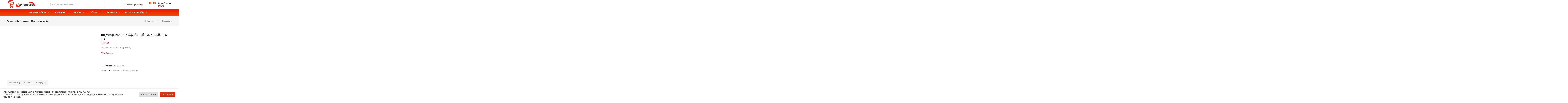

--- FILE ---
content_type: text/html; charset=UTF-8
request_url: https://epantopoleio.gr/product/tachinopralina-chalvadopoiia-m-kosmidis-sia/
body_size: 81054
content:
<!DOCTYPE html>
<html lang="el">
<head>
	<meta charset="UTF-8">
	<meta name="viewport" content="width=device-width, initial-scale=1.0, viewport-fit=cover" />						<script>document.documentElement.className = document.documentElement.className + ' yes-js js_active js'</script>
			<meta name='robots' content='index, follow, max-image-preview:large, max-snippet:-1, max-video-preview:-1' />

	<!-- This site is optimized with the Yoast SEO plugin v25.3 - https://yoast.com/wordpress/plugins/seo/ -->
	<title>Ταχινοπραλίνα - Χαλβαδοποϊία Μ. Κοσμίδης &amp; ΣΙΑ - ePantopoleio</title>
	<link rel="canonical" href="https://epantopoleio.gr/product/tachinopralina-chalvadopoiia-m-kosmidis-sia/" />
	<meta property="og:locale" content="el_GR" />
	<meta property="og:type" content="article" />
	<meta property="og:title" content="Ταχινοπραλίνα - Χαλβαδοποϊία Μ. Κοσμίδης &amp; ΣΙΑ - ePantopoleio" />
	<meta property="og:description" content="Με αξεπέραστη γεύση πραλίνας." />
	<meta property="og:url" content="https://epantopoleio.gr/product/tachinopralina-chalvadopoiia-m-kosmidis-sia/" />
	<meta property="og:site_name" content="ePantopoleio" />
	<meta property="article:modified_time" content="2024-01-31T18:52:37+00:00" />
	<meta property="og:image" content="https://epantopoleio.gr/wp-content/uploads/2021/07/Taxinopralina.jpg" />
	<meta property="og:image:width" content="1000" />
	<meta property="og:image:height" content="770" />
	<meta property="og:image:type" content="image/jpeg" />
	<meta name="twitter:card" content="summary_large_image" />
	<meta name="twitter:label1" content="Εκτιμώμενος χρόνος ανάγνωσης" />
	<meta name="twitter:data1" content="1 λεπτό" />
	<script type="application/ld+json" class="yoast-schema-graph">{"@context":"https://schema.org","@graph":[{"@type":"WebPage","@id":"https://epantopoleio.gr/product/tachinopralina-chalvadopoiia-m-kosmidis-sia/","url":"https://epantopoleio.gr/product/tachinopralina-chalvadopoiia-m-kosmidis-sia/","name":"Ταχινοπραλίνα - Χαλβαδοποϊία Μ. Κοσμίδης &amp; ΣΙΑ - ePantopoleio","isPartOf":{"@id":"https://epantopoleio.gr/#website"},"primaryImageOfPage":{"@id":"https://epantopoleio.gr/product/tachinopralina-chalvadopoiia-m-kosmidis-sia/#primaryimage"},"image":{"@id":"https://epantopoleio.gr/product/tachinopralina-chalvadopoiia-m-kosmidis-sia/#primaryimage"},"thumbnailUrl":"https://epantopoleio.gr/wp-content/uploads/2021/07/Taxinopralina.jpg","datePublished":"2021-07-31T11:43:28+00:00","dateModified":"2024-01-31T18:52:37+00:00","breadcrumb":{"@id":"https://epantopoleio.gr/product/tachinopralina-chalvadopoiia-m-kosmidis-sia/#breadcrumb"},"inLanguage":"el","potentialAction":[{"@type":"ReadAction","target":["https://epantopoleio.gr/product/tachinopralina-chalvadopoiia-m-kosmidis-sia/"]}]},{"@type":"ImageObject","inLanguage":"el","@id":"https://epantopoleio.gr/product/tachinopralina-chalvadopoiia-m-kosmidis-sia/#primaryimage","url":"https://epantopoleio.gr/wp-content/uploads/2021/07/Taxinopralina.jpg","contentUrl":"https://epantopoleio.gr/wp-content/uploads/2021/07/Taxinopralina.jpg","width":1000,"height":770},{"@type":"BreadcrumbList","@id":"https://epantopoleio.gr/product/tachinopralina-chalvadopoiia-m-kosmidis-sia/#breadcrumb","itemListElement":[{"@type":"ListItem","position":1,"name":"Αρχική","item":"https://epantopoleio.gr/"},{"@type":"ListItem","position":2,"name":"Κατάστημα","item":"https://epantopoleio.gr/shop/"},{"@type":"ListItem","position":3,"name":"Ταχινοπραλίνα &#8211; Χαλβαδοποϊία Μ. Κοσμίδης &amp; ΣΙΑ"}]},{"@type":"WebSite","@id":"https://epantopoleio.gr/#website","url":"https://epantopoleio.gr/","name":"ePantopoleio","description":"Το παντοπωλείο δίπλα σας!","publisher":{"@id":"https://epantopoleio.gr/#organization"},"potentialAction":[{"@type":"SearchAction","target":{"@type":"EntryPoint","urlTemplate":"https://epantopoleio.gr/?s={search_term_string}"},"query-input":{"@type":"PropertyValueSpecification","valueRequired":true,"valueName":"search_term_string"}}],"inLanguage":"el"},{"@type":"Organization","@id":"https://epantopoleio.gr/#organization","name":"epantopoleio","url":"https://epantopoleio.gr/","logo":{"@type":"ImageObject","inLanguage":"el","@id":"https://epantopoleio.gr/#/schema/logo/image/","url":"https://epantopoleio.gr/wp-content/uploads/2020/04/logo-ePantopoleio-1.jpg","contentUrl":"https://epantopoleio.gr/wp-content/uploads/2020/04/logo-ePantopoleio-1.jpg","width":300,"height":96,"caption":"epantopoleio"},"image":{"@id":"https://epantopoleio.gr/#/schema/logo/image/"}}]}</script>
	<!-- / Yoast SEO plugin. -->


<link rel='dns-prefetch' href='//fonts.googleapis.com' />
<link rel="alternate" type="application/rss+xml" title="Ροή RSS &raquo; ePantopoleio" href="https://epantopoleio.gr/feed/" />
<link rel="alternate" type="application/rss+xml" title="Ροή Σχολίων &raquo; ePantopoleio" href="https://epantopoleio.gr/comments/feed/" />
<link rel="alternate" title="oEmbed (JSON)" type="application/json+oembed" href="https://epantopoleio.gr/wp-json/oembed/1.0/embed?url=https%3A%2F%2Fepantopoleio.gr%2Fproduct%2Ftachinopralina-chalvadopoiia-m-kosmidis-sia%2F" />
<link rel="alternate" title="oEmbed (XML)" type="text/xml+oembed" href="https://epantopoleio.gr/wp-json/oembed/1.0/embed?url=https%3A%2F%2Fepantopoleio.gr%2Fproduct%2Ftachinopralina-chalvadopoiia-m-kosmidis-sia%2F&#038;format=xml" />
<style id='wp-img-auto-sizes-contain-inline-css' type='text/css'>
img:is([sizes=auto i],[sizes^="auto," i]){contain-intrinsic-size:3000px 1500px}
/*# sourceURL=wp-img-auto-sizes-contain-inline-css */
</style>

<link rel='stylesheet' id='elementor-frontend-css' href='https://epantopoleio.gr/wp-content/plugins/elementor/assets/css/frontend.min.css?ver=3.21.8' type='text/css' media='all' />
<link rel='stylesheet' id='elementor-post-7680-css' href='https://epantopoleio.gr/wp-content/uploads/elementor/css/post-7680.css?ver=1764088300' type='text/css' media='all' />
<link rel='stylesheet' id='font-awesome-5-all-css' href='https://epantopoleio.gr/wp-content/plugins/elementor/assets/lib/font-awesome/css/all.min.css?ver=3.21.8' type='text/css' media='all' />
<link rel='stylesheet' id='font-awesome-4-shim-css' href='https://epantopoleio.gr/wp-content/plugins/elementor/assets/lib/font-awesome/css/v4-shims.min.css?ver=3.21.8' type='text/css' media='all' />
<link rel='stylesheet' id='elementor-post-8150-css' href='https://epantopoleio.gr/wp-content/uploads/elementor/css/post-8150.css?ver=1764088300' type='text/css' media='all' />
<link rel='stylesheet' id='elementor-post-8331-css' href='https://epantopoleio.gr/wp-content/uploads/elementor/css/post-8331.css?ver=1764088300' type='text/css' media='all' />
<link rel='stylesheet' id='elementor-post-14822-css' href='https://epantopoleio.gr/wp-content/uploads/elementor/css/post-14822.css?ver=1764088300' type='text/css' media='all' />
<link rel='stylesheet' id='elementor-post-8418-css' href='https://epantopoleio.gr/wp-content/uploads/elementor/css/post-8418.css?ver=1764088301' type='text/css' media='all' />
<link rel='stylesheet' id='elementor-post-17403-css' href='https://epantopoleio.gr/wp-content/uploads/elementor/css/post-17403.css?ver=1764088301' type='text/css' media='all' />
<link rel='stylesheet' id='elementor-post-8493-css' href='https://epantopoleio.gr/wp-content/uploads/elementor/css/post-8493.css?ver=1764088301' type='text/css' media='all' />
<style id='wp-emoji-styles-inline-css' type='text/css'>

	img.wp-smiley, img.emoji {
		display: inline !important;
		border: none !important;
		box-shadow: none !important;
		height: 1em !important;
		width: 1em !important;
		margin: 0 0.07em !important;
		vertical-align: -0.1em !important;
		background: none !important;
		padding: 0 !important;
	}
/*# sourceURL=wp-emoji-styles-inline-css */
</style>
<link rel='stylesheet' id='wp-block-library-css' href='https://epantopoleio.gr/wp-includes/css/dist/block-library/style.min.css?ver=6.9' type='text/css' media='all' />

<style id='classic-theme-styles-inline-css' type='text/css'>
/*! This file is auto-generated */
.wp-block-button__link{color:#fff;background-color:#32373c;border-radius:9999px;box-shadow:none;text-decoration:none;padding:calc(.667em + 2px) calc(1.333em + 2px);font-size:1.125em}.wp-block-file__button{background:#32373c;color:#fff;text-decoration:none}
/*# sourceURL=/wp-includes/css/classic-themes.min.css */
</style>
<link rel='stylesheet' id='contact-form-7-css' href='https://epantopoleio.gr/wp-content/plugins/contact-form-7/includes/css/styles.css?ver=6.1.2' type='text/css' media='all' />
<link rel='stylesheet' id='cookie-law-info-css' href='https://epantopoleio.gr/wp-content/plugins/cookie-law-info/legacy/public/css/cookie-law-info-public.css?ver=3.3.5' type='text/css' media='all' />
<link rel='stylesheet' id='cookie-law-info-gdpr-css' href='https://epantopoleio.gr/wp-content/plugins/cookie-law-info/legacy/public/css/cookie-law-info-gdpr.css?ver=3.3.5' type='text/css' media='all' />
<link rel='stylesheet' id='wpa-css-css' href='https://epantopoleio.gr/wp-content/plugins/honeypot/includes/css/wpa.css?ver=2.3.04' type='text/css' media='all' />
<link rel='stylesheet' id='woof-css' href='https://epantopoleio.gr/wp-content/plugins/woocommerce-products-filter/css/front.css?ver=2.2.5.3' type='text/css' media='all' />
<link rel='stylesheet' id='chosen-drop-down-css' href='https://epantopoleio.gr/wp-content/plugins/woocommerce-products-filter/js/chosen/chosen.min.css?ver=2.2.5.3' type='text/css' media='all' />
<link rel='stylesheet' id='photoswipe-css' href='https://epantopoleio.gr/wp-content/plugins/woocommerce/assets/css/photoswipe/photoswipe.min.css?ver=10.2.3' type='text/css' media='all' />
<link rel='stylesheet' id='photoswipe-default-skin-css' href='https://epantopoleio.gr/wp-content/plugins/woocommerce/assets/css/photoswipe/default-skin/default-skin.min.css?ver=10.2.3' type='text/css' media='all' />
<link rel='stylesheet' id='woocommerce-layout-css' href='https://epantopoleio.gr/wp-content/plugins/woocommerce/assets/css/woocommerce-layout.css?ver=10.2.3' type='text/css' media='all' />
<link rel='stylesheet' id='woocommerce-smallscreen-css' href='https://epantopoleio.gr/wp-content/plugins/woocommerce/assets/css/woocommerce-smallscreen.css?ver=10.2.3' type='text/css' media='only screen and (max-width: 768px)' />
<link rel='stylesheet' id='woocommerce-general-css' href='https://epantopoleio.gr/wp-content/plugins/woocommerce/assets/css/woocommerce.css?ver=10.2.3' type='text/css' media='all' />
<style id='woocommerce-inline-inline-css' type='text/css'>
.woocommerce form .form-row .required { visibility: visible; }
/*# sourceURL=woocommerce-inline-inline-css */
</style>
<link rel='stylesheet' id='woo-variation-swatches-css' href='https://epantopoleio.gr/wp-content/plugins/woo-variation-swatches/assets/css/frontend.min.css?ver=1759307716' type='text/css' media='all' />
<style id='woo-variation-swatches-inline-css' type='text/css'>
:root {
--wvs-tick:url("data:image/svg+xml;utf8,%3Csvg filter='drop-shadow(0px 0px 2px rgb(0 0 0 / .8))' xmlns='http://www.w3.org/2000/svg'  viewBox='0 0 30 30'%3E%3Cpath fill='none' stroke='%23ffffff' stroke-linecap='round' stroke-linejoin='round' stroke-width='4' d='M4 16L11 23 27 7'/%3E%3C/svg%3E");

--wvs-cross:url("data:image/svg+xml;utf8,%3Csvg filter='drop-shadow(0px 0px 5px rgb(255 255 255 / .6))' xmlns='http://www.w3.org/2000/svg' width='72px' height='72px' viewBox='0 0 24 24'%3E%3Cpath fill='none' stroke='%23ff0000' stroke-linecap='round' stroke-width='0.6' d='M5 5L19 19M19 5L5 19'/%3E%3C/svg%3E");
--wvs-single-product-item-width:30px;
--wvs-single-product-item-height:30px;
--wvs-single-product-item-font-size:16px}
/*# sourceURL=woo-variation-swatches-inline-css */
</style>
<link rel='stylesheet' id='jquery-selectBox-css' href='https://epantopoleio.gr/wp-content/plugins/yith-woocommerce-wishlist/assets/css/jquery.selectBox.css?ver=1.2.0' type='text/css' media='all' />
<link rel='stylesheet' id='woocommerce_prettyPhoto_css-css' href='//epantopoleio.gr/wp-content/plugins/woocommerce/assets/css/prettyPhoto.css?ver=3.1.6' type='text/css' media='all' />
<link rel='stylesheet' id='yith-wcwl-main-css' href='https://epantopoleio.gr/wp-content/plugins/yith-woocommerce-wishlist/assets/css/style.css?ver=4.9.0' type='text/css' media='all' />
<style id='yith-wcwl-main-inline-css' type='text/css'>
 :root { --color-add-to-wishlist-background: #333333; --color-add-to-wishlist-text: #FFFFFF; --color-add-to-wishlist-border: #333333; --color-add-to-wishlist-background-hover: #333333; --color-add-to-wishlist-text-hover: #FFFFFF; --color-add-to-wishlist-border-hover: #333333; --rounded-corners-radius: 16px; --add-to-cart-rounded-corners-radius: 16px; --color-headers-background: #F4F4F4; --feedback-duration: 3s } 
 :root { --color-add-to-wishlist-background: #333333; --color-add-to-wishlist-text: #FFFFFF; --color-add-to-wishlist-border: #333333; --color-add-to-wishlist-background-hover: #333333; --color-add-to-wishlist-text-hover: #FFFFFF; --color-add-to-wishlist-border-hover: #333333; --rounded-corners-radius: 16px; --add-to-cart-rounded-corners-radius: 16px; --color-headers-background: #F4F4F4; --feedback-duration: 3s } 
/*# sourceURL=yith-wcwl-main-inline-css */
</style>
<link rel='stylesheet' id='brands-styles-css' href='https://epantopoleio.gr/wp-content/plugins/woocommerce/assets/css/brands.css?ver=10.2.3' type='text/css' media='all' />
<link rel='stylesheet' id='dgwt-wcas-style-css' href='https://epantopoleio.gr/wp-content/plugins/ajax-search-for-woocommerce/assets/css/style.min.css?ver=1.31.0' type='text/css' media='all' />
<link rel='stylesheet' id='urna-theme-fonts-css' href='https://fonts.googleapis.com/css?family=Poppins%3A400%2C500%2C600%2C700&#038;subset=latin%2Clatin-ext&#038;display=swap' type='text/css' media='all' />
<link rel='stylesheet' id='elementor-icons-css' href='https://epantopoleio.gr/wp-content/plugins/elementor/assets/lib/eicons/css/elementor-icons.min.css?ver=5.29.0' type='text/css' media='all' />
<link rel='stylesheet' id='swiper-css' href='https://epantopoleio.gr/wp-content/plugins/elementor/assets/lib/swiper/v8/css/swiper.min.css?ver=8.4.5' type='text/css' media='all' />
<link rel='stylesheet' id='elementor-post-6812-css' href='https://epantopoleio.gr/wp-content/uploads/elementor/css/post-6812.css?ver=1764088301' type='text/css' media='all' />
<link rel='stylesheet' id='elementor-pro-css' href='https://epantopoleio.gr/wp-content/plugins/elementor-pro/assets/css/frontend.min.css?ver=3.21.3' type='text/css' media='all' />
<link rel='stylesheet' id='elementor-post-19206-css' href='https://epantopoleio.gr/wp-content/uploads/elementor/css/post-19206.css?ver=1764088301' type='text/css' media='all' />
<link rel='stylesheet' id='elementor-post-19219-css' href='https://epantopoleio.gr/wp-content/uploads/elementor/css/post-19219.css?ver=1764088892' type='text/css' media='all' />
<link rel='stylesheet' id='pwb-styles-frontend-css' href='https://epantopoleio.gr/wp-content/plugins/perfect-woocommerce-brands/build/frontend/css/style.css?ver=3.6.2' type='text/css' media='all' />
<link rel='stylesheet' id='bootstrap-css' href='https://epantopoleio.gr/wp-content/themes/urna/css/bootstrap.css?ver=3.3.7' type='text/css' media='all' />
<link rel='stylesheet' id='urna-template-css' href='https://epantopoleio.gr/wp-content/themes/urna/css/template.css?ver=1.0' type='text/css' media='all' />
<link rel='stylesheet' id='urna-skin-css' href='https://epantopoleio.gr/wp-content/themes/urna/css/skins/organic/type.css?ver=1.0' type='text/css' media='all' />
<link rel='stylesheet' id='urna-style-css' href='https://epantopoleio.gr/wp-content/themes/urna/style.css?ver=1.0' type='text/css' media='all' />
<style id='urna-style-inline-css' type='text/css'>
:root {--tb-theme-color: #ec3703;--tb-theme-color-hover: #e03402;--tb-theme-color-second: #ff9600;--tb-theme-bg-buy-now: #ffae00;--tb-theme-bg-buy-now-hover: #e59c00;}:root {--tb-text-primary-font: Poppins, sans-serif;}.site-header .logo img {max-width: 215px;}.site-header .logo img {}@media (max-width: 1199px) {/* Limit logo image height for mobile according to mobile header height */.mobile-logo a img {max-width: 140px;}.mobile-logo a img {}}.woocommerce .product span.onsale > span,.image-mains span.onsale .saled,.image-mains span.onsale .featured {}/* Custom CSS */@media (min-width: 1024px) { .header-search .search-full {padding-left: 155px;} }
/*# sourceURL=urna-style-inline-css */
</style>
<link rel='stylesheet' id='font-awesome-css' href='https://epantopoleio.gr/wp-content/plugins/elementor/assets/lib/font-awesome/css/font-awesome.min.css?ver=4.7.0' type='text/css' media='all' />
<style id='font-awesome-inline-css' type='text/css'>
[data-font="FontAwesome"]:before {font-family: 'FontAwesome' !important;content: attr(data-icon) !important;speak: none !important;font-weight: normal !important;font-variant: normal !important;text-transform: none !important;line-height: 1 !important;font-style: normal !important;-webkit-font-smoothing: antialiased !important;-moz-osx-font-smoothing: grayscale !important;}
/*# sourceURL=font-awesome-inline-css */
</style>
<link rel='stylesheet' id='font-tbay-css' href='https://epantopoleio.gr/wp-content/themes/urna/css/font-tbay-custom.css?ver=1.0.0' type='text/css' media='all' />
<link rel='stylesheet' id='simple-line-icons-css' href='https://epantopoleio.gr/wp-content/themes/urna/css/simple-line-icons.css?ver=2.4.0' type='text/css' media='all' />
<link rel='stylesheet' id='linearicons-css' href='https://epantopoleio.gr/wp-content/themes/urna/css/linearicons.css?ver=1.0.0' type='text/css' media='all' />
<link rel='stylesheet' id='material-design-iconic-font-css' href='https://epantopoleio.gr/wp-content/themes/urna/css/material-design-iconic-font.css?ver=1.0.0' type='text/css' media='all' />
<link rel='stylesheet' id='animate-css-css' href='https://epantopoleio.gr/wp-content/themes/urna/css/animate.css?ver=3.5.0' type='text/css' media='all' />
<link rel='stylesheet' id='jquery-treeview-css' href='https://epantopoleio.gr/wp-content/themes/urna/css/jquery.treeview.css?ver=1.0.0' type='text/css' media='all' />
<link rel='stylesheet' id='magnific-popup-css' href='https://epantopoleio.gr/wp-content/themes/urna/css/magnific-popup.css?ver=1.0.0' type='text/css' media='all' />
<link rel='stylesheet' id='google-fonts-1-css' href='https://fonts.googleapis.com/css?family=Roboto%3A100%2C100italic%2C200%2C200italic%2C300%2C300italic%2C400%2C400italic%2C500%2C500italic%2C600%2C600italic%2C700%2C700italic%2C800%2C800italic%2C900%2C900italic%7CRoboto+Slab%3A100%2C100italic%2C200%2C200italic%2C300%2C300italic%2C400%2C400italic%2C500%2C500italic%2C600%2C600italic%2C700%2C700italic%2C800%2C800italic%2C900%2C900italic&#038;display=auto&#038;subset=greek&#038;ver=6.9' type='text/css' media='all' />
<link rel='stylesheet' id='elementor-icons-shared-0-css' href='https://epantopoleio.gr/wp-content/plugins/elementor/assets/lib/font-awesome/css/fontawesome.min.css?ver=5.15.3' type='text/css' media='all' />
<link rel='stylesheet' id='elementor-icons-fa-brands-css' href='https://epantopoleio.gr/wp-content/plugins/elementor/assets/lib/font-awesome/css/brands.min.css?ver=5.15.3' type='text/css' media='all' />
<link rel="preconnect" href="https://fonts.gstatic.com/" crossorigin><script type="text/template" id="tmpl-variation-template">
	<div class="woocommerce-variation-description">{{{ data.variation.variation_description }}}</div>
	<div class="woocommerce-variation-price">{{{ data.variation.price_html }}}</div>
	<div class="woocommerce-variation-availability">{{{ data.variation.availability_html }}}</div>
</script>
<script type="text/template" id="tmpl-unavailable-variation-template">
	<p role="alert">Λυπούμαστε, αυτό το προϊόν δεν είναι διαθέσιμο. Παρακαλούμε, επιλέξτε έναν διαφορετικό συνδυασμό.</p>
</script>
<script type="text/javascript" src="https://epantopoleio.gr/wp-includes/js/jquery/jquery.min.js?ver=3.7.1" id="jquery-core-js"></script>
<script type="text/javascript" src="https://epantopoleio.gr/wp-includes/js/jquery/jquery-migrate.min.js?ver=3.4.1" id="jquery-migrate-js"></script>
<script type="text/javascript" src="https://epantopoleio.gr/wp-content/plugins/elementor/assets/lib/font-awesome/js/v4-shims.min.js?ver=3.21.8" id="font-awesome-4-shim-js"></script>
<script type="text/javascript" id="cookie-law-info-js-extra">
/* <![CDATA[ */
var Cli_Data = {"nn_cookie_ids":[],"cookielist":[],"non_necessary_cookies":[],"ccpaEnabled":"","ccpaRegionBased":"","ccpaBarEnabled":"","strictlyEnabled":["necessary","obligatoire"],"ccpaType":"gdpr","js_blocking":"1","custom_integration":"","triggerDomRefresh":"","secure_cookies":""};
var cli_cookiebar_settings = {"animate_speed_hide":"500","animate_speed_show":"500","background":"#FFF","border":"#b1a6a6c2","border_on":"","button_1_button_colour":"#61a229","button_1_button_hover":"#4e8221","button_1_link_colour":"#fff","button_1_as_button":"1","button_1_new_win":"","button_2_button_colour":"#333","button_2_button_hover":"#292929","button_2_link_colour":"#444","button_2_as_button":"","button_2_hidebar":"","button_3_button_colour":"#dedfe0","button_3_button_hover":"#b2b2b3","button_3_link_colour":"#333333","button_3_as_button":"1","button_3_new_win":"","button_4_button_colour":"#dedfe0","button_4_button_hover":"#b2b2b3","button_4_link_colour":"#333333","button_4_as_button":"1","button_7_button_colour":"#ec2c03","button_7_button_hover":"#bd2302","button_7_link_colour":"#fff","button_7_as_button":"1","button_7_new_win":"","font_family":"inherit","header_fix":"","notify_animate_hide":"1","notify_animate_show":"","notify_div_id":"#cookie-law-info-bar","notify_position_horizontal":"right","notify_position_vertical":"bottom","scroll_close":"","scroll_close_reload":"","accept_close_reload":"","reject_close_reload":"","showagain_tab":"","showagain_background":"#fff","showagain_border":"#000","showagain_div_id":"#cookie-law-info-again","showagain_x_position":"100px","text":"#333333","show_once_yn":"","show_once":"10000","logging_on":"","as_popup":"","popup_overlay":"1","bar_heading_text":"","cookie_bar_as":"banner","popup_showagain_position":"bottom-right","widget_position":"left"};
var log_object = {"ajax_url":"https://epantopoleio.gr/wp-admin/admin-ajax.php"};
//# sourceURL=cookie-law-info-js-extra
/* ]]> */
</script>
<script type="text/javascript" src="https://epantopoleio.gr/wp-content/plugins/cookie-law-info/legacy/public/js/cookie-law-info-public.js?ver=3.3.5" id="cookie-law-info-js"></script>
<script type="text/javascript" src="https://epantopoleio.gr/wp-content/plugins/woocommerce/assets/js/jquery-blockui/jquery.blockUI.min.js?ver=2.7.0-wc.10.2.3" id="jquery-blockui-js" data-wp-strategy="defer"></script>
<script type="text/javascript" id="wc-add-to-cart-js-extra">
/* <![CDATA[ */
var wc_add_to_cart_params = {"ajax_url":"/wp-admin/admin-ajax.php","wc_ajax_url":"/?wc-ajax=%%endpoint%%","i18n_view_cart":"\u039a\u03b1\u03bb\u03ac\u03b8\u03b9","cart_url":"https://epantopoleio.gr/cart/","is_cart":"","cart_redirect_after_add":"no"};
//# sourceURL=wc-add-to-cart-js-extra
/* ]]> */
</script>
<script type="text/javascript" src="https://epantopoleio.gr/wp-content/plugins/woocommerce/assets/js/frontend/add-to-cart.min.js?ver=10.2.3" id="wc-add-to-cart-js" defer="defer" data-wp-strategy="defer"></script>
<script type="text/javascript" src="https://epantopoleio.gr/wp-content/plugins/woocommerce/assets/js/zoom/jquery.zoom.min.js?ver=1.7.21-wc.10.2.3" id="zoom-js" defer="defer" data-wp-strategy="defer"></script>
<script type="text/javascript" src="https://epantopoleio.gr/wp-content/plugins/woocommerce/assets/js/flexslider/jquery.flexslider.min.js?ver=2.7.2-wc.10.2.3" id="flexslider-js" defer="defer" data-wp-strategy="defer"></script>
<script type="text/javascript" src="https://epantopoleio.gr/wp-content/plugins/woocommerce/assets/js/photoswipe/photoswipe.min.js?ver=4.1.1-wc.10.2.3" id="photoswipe-js" defer="defer" data-wp-strategy="defer"></script>
<script type="text/javascript" src="https://epantopoleio.gr/wp-content/plugins/woocommerce/assets/js/photoswipe/photoswipe-ui-default.min.js?ver=4.1.1-wc.10.2.3" id="photoswipe-ui-default-js" defer="defer" data-wp-strategy="defer"></script>
<script type="text/javascript" id="wc-single-product-js-extra">
/* <![CDATA[ */
var wc_single_product_params = {"i18n_required_rating_text":"\u03a0\u03b1\u03c1\u03b1\u03ba\u03b1\u03bb\u03bf\u03cd\u03bc\u03b5, \u03b5\u03c0\u03b9\u03bb\u03ad\u03be\u03c4\u03b5 \u03bc\u03af\u03b1 \u03b2\u03b1\u03b8\u03bc\u03bf\u03bb\u03bf\u03b3\u03af\u03b1","i18n_rating_options":["1 \u03b1\u03c0\u03cc 5 \u03b1\u03c3\u03c4\u03ad\u03c1\u03b9\u03b1","2 \u03b1\u03c0\u03cc 5 \u03b1\u03c3\u03c4\u03ad\u03c1\u03b9\u03b1","3 \u03b1\u03c0\u03cc 5 \u03b1\u03c3\u03c4\u03ad\u03c1\u03b9\u03b1","4 \u03b1\u03c0\u03cc 5 \u03b1\u03c3\u03c4\u03ad\u03c1\u03b9\u03b1","5 \u03b1\u03c0\u03cc 5 \u03b1\u03c3\u03c4\u03ad\u03c1\u03b9\u03b1"],"i18n_product_gallery_trigger_text":"View full-screen image gallery","review_rating_required":"yes","flexslider":{"rtl":false,"animation":"slide","smoothHeight":true,"directionNav":false,"controlNav":"thumbnails","slideshow":false,"animationSpeed":500,"animationLoop":false,"allowOneSlide":false},"zoom_enabled":"1","zoom_options":[],"photoswipe_enabled":"1","photoswipe_options":{"shareEl":false,"closeOnScroll":false,"history":false,"hideAnimationDuration":0,"showAnimationDuration":0},"flexslider_enabled":"1"};
//# sourceURL=wc-single-product-js-extra
/* ]]> */
</script>
<script type="text/javascript" src="https://epantopoleio.gr/wp-content/plugins/woocommerce/assets/js/frontend/single-product.min.js?ver=10.2.3" id="wc-single-product-js" defer="defer" data-wp-strategy="defer"></script>
<script type="text/javascript" src="https://epantopoleio.gr/wp-content/plugins/woocommerce/assets/js/js-cookie/js.cookie.min.js?ver=2.1.4-wc.10.2.3" id="js-cookie-js" defer="defer" data-wp-strategy="defer"></script>
<script type="text/javascript" id="woocommerce-js-extra">
/* <![CDATA[ */
var woocommerce_params = {"ajax_url":"/wp-admin/admin-ajax.php","wc_ajax_url":"/?wc-ajax=%%endpoint%%","i18n_password_show":"\u0395\u03bc\u03c6\u03ac\u03bd\u03b9\u03c3\u03b7 \u03c3\u03c5\u03bd\u03b8\u03b7\u03bc\u03b1\u03c4\u03b9\u03ba\u03bf\u03cd","i18n_password_hide":"\u0391\u03c0\u03cc\u03ba\u03c1\u03c5\u03c8\u03b7 \u03c3\u03c5\u03bd\u03b8\u03b7\u03bc\u03b1\u03c4\u03b9\u03ba\u03bf\u03cd"};
//# sourceURL=woocommerce-js-extra
/* ]]> */
</script>
<script type="text/javascript" src="https://epantopoleio.gr/wp-content/plugins/woocommerce/assets/js/frontend/woocommerce.min.js?ver=10.2.3" id="woocommerce-js" defer="defer" data-wp-strategy="defer"></script>
<script type="text/javascript" src="https://epantopoleio.gr/wp-includes/js/underscore.min.js?ver=1.13.7" id="underscore-js"></script>
<script type="text/javascript" id="wp-util-js-extra">
/* <![CDATA[ */
var _wpUtilSettings = {"ajax":{"url":"/wp-admin/admin-ajax.php"}};
//# sourceURL=wp-util-js-extra
/* ]]> */
</script>
<script type="text/javascript" src="https://epantopoleio.gr/wp-includes/js/wp-util.min.js?ver=6.9" id="wp-util-js"></script>
<script type="text/javascript" id="wc-add-to-cart-variation-js-extra">
/* <![CDATA[ */
var wc_add_to_cart_variation_params = {"wc_ajax_url":"/?wc-ajax=%%endpoint%%","i18n_no_matching_variations_text":"\u039b\u03c5\u03c0\u03bf\u03cd\u03bc\u03b1\u03c3\u03c4\u03b5, \u03ba\u03b1\u03bd\u03ad\u03bd\u03b1 \u03c0\u03c1\u03bf\u03ca\u03cc\u03bd \u03b4\u03b5\u03bd \u03c4\u03b1\u03af\u03c1\u03b9\u03b1\u03be\u03b5 \u03bc\u03b5 \u03c4\u03b7\u03bd \u03b5\u03c0\u03b9\u03bb\u03bf\u03b3\u03ae \u03c3\u03b1\u03c2. \u03a0\u03b1\u03c1\u03b1\u03ba\u03b1\u03bb\u03bf\u03cd\u03bc\u03b5, \u03b5\u03c0\u03b9\u03bb\u03ad\u03be\u03c4\u03b5 \u03ad\u03bd\u03b1\u03bd \u03b4\u03b9\u03b1\u03c6\u03bf\u03c1\u03b5\u03c4\u03b9\u03ba\u03cc \u03c3\u03c5\u03bd\u03b4\u03c5\u03b1\u03c3\u03bc\u03cc.","i18n_make_a_selection_text":"\u03a0\u03b1\u03c1\u03b1\u03ba\u03b1\u03bb\u03bf\u03cd\u03bc\u03b5, \u03b5\u03c0\u03b9\u03bb\u03ad\u03be\u03c4\u03b5 \u03ba\u03ac\u03c0\u03bf\u03b9\u03b5\u03c2 \u03b5\u03c0\u03b9\u03bb\u03bf\u03b3\u03ad\u03c2 \u03c0\u03c1\u03bf\u03ca\u03cc\u03bd\u03c4\u03bf\u03c2 \u03c0\u03c1\u03b9\u03bd \u03c0\u03c1\u03bf\u03c3\u03b8\u03ad\u03c3\u03b5\u03c4\u03b5 \u03b1\u03c5\u03c4\u03cc \u03c4\u03bf \u03c0\u03c1\u03bf\u03ca\u03cc\u03bd \u03c3\u03c4\u03bf \u03ba\u03b1\u03bb\u03ac\u03b8\u03b9 \u03c3\u03b1\u03c2.","i18n_unavailable_text":"\u039b\u03c5\u03c0\u03bf\u03cd\u03bc\u03b1\u03c3\u03c4\u03b5, \u03b1\u03c5\u03c4\u03cc \u03c4\u03bf \u03c0\u03c1\u03bf\u03ca\u03cc\u03bd \u03b4\u03b5\u03bd \u03b5\u03af\u03bd\u03b1\u03b9 \u03b4\u03b9\u03b1\u03b8\u03ad\u03c3\u03b9\u03bc\u03bf. \u03a0\u03b1\u03c1\u03b1\u03ba\u03b1\u03bb\u03bf\u03cd\u03bc\u03b5, \u03b5\u03c0\u03b9\u03bb\u03ad\u03be\u03c4\u03b5 \u03ad\u03bd\u03b1\u03bd \u03b4\u03b9\u03b1\u03c6\u03bf\u03c1\u03b5\u03c4\u03b9\u03ba\u03cc \u03c3\u03c5\u03bd\u03b4\u03c5\u03b1\u03c3\u03bc\u03cc.","i18n_reset_alert_text":"Your selection has been reset. Please select some product options before adding this product to your cart.","woo_variation_swatches_ajax_variation_threshold_min":"30","woo_variation_swatches_ajax_variation_threshold_max":"100","woo_variation_swatches_total_children":{}};
//# sourceURL=wc-add-to-cart-variation-js-extra
/* ]]> */
</script>
<script type="text/javascript" src="https://epantopoleio.gr/wp-content/plugins/woocommerce/assets/js/frontend/add-to-cart-variation.min.js?ver=10.2.3" id="wc-add-to-cart-variation-js" defer="defer" data-wp-strategy="defer"></script>
<link rel="https://api.w.org/" href="https://epantopoleio.gr/wp-json/" /><link rel="alternate" title="JSON" type="application/json" href="https://epantopoleio.gr/wp-json/wp/v2/product/12537" /><link rel="EditURI" type="application/rsd+xml" title="RSD" href="https://epantopoleio.gr/xmlrpc.php?rsd" />
<meta name="generator" content="WordPress 6.9" />
<meta name="generator" content="WooCommerce 10.2.3" />
<link rel='shortlink' href='https://epantopoleio.gr/?p=12537' />
<meta name="generator" content="Redux 4.5.7" />
<!-- This website runs the Product Feed PRO for WooCommerce by AdTribes.io plugin - version woocommercesea_option_installed_version -->
		<style>
			.dgwt-wcas-ico-magnifier,.dgwt-wcas-ico-magnifier-handler{max-width:20px}.dgwt-wcas-search-wrapp{max-width:400px}		</style>
		<script type="text/javascript" src="//s7.addthis.com/js/300/addthis_widget.js#pubid=ra-59f2a47d2f1aaba2"></script>	<noscript><style>.woocommerce-product-gallery{ opacity: 1 !important; }</style></noscript>
	<meta name="generator" content="Elementor 3.21.8; features: e_optimized_assets_loading, additional_custom_breakpoints; settings: css_print_method-external, google_font-enabled, font_display-auto">
<!-- Global site tag (gtag.js) - Google Analytics -->
<script async src="https://www.googletagmanager.com/gtag/js?id=G-KXB1QZHDCD"></script>
<script>
  window.dataLayer = window.dataLayer || [];
  function gtag(){dataLayer.push(arguments);}
  gtag('js', new Date());

  gtag('config', 'G-KXB1QZHDCD');
</script>
<!-- Global site tag (gtag.js) - Google Analytics -->
<script async src="https://www.googletagmanager.com/gtag/js?id=UA-207861665-1"></script>
<script>
  window.dataLayer = window.dataLayer || [];
  function gtag(){dataLayer.push(arguments);}
  gtag('js', new Date());

  gtag('config', 'UA-207861665-1');
</script>

<style type="text/css">.recentcomments a{display:inline !important;padding:0 !important;margin:0 !important;}</style><link rel="icon" href="https://epantopoleio.gr/wp-content/uploads/2021/09/favicon-ePantopoleio-64x64.png" sizes="32x32" />
<link rel="icon" href="https://epantopoleio.gr/wp-content/uploads/2021/09/favicon-ePantopoleio.png" sizes="192x192" />
<link rel="apple-touch-icon" href="https://epantopoleio.gr/wp-content/uploads/2021/09/favicon-ePantopoleio.png" />
<meta name="msapplication-TileImage" content="https://epantopoleio.gr/wp-content/uploads/2021/09/favicon-ePantopoleio.png" />
		<style type="text/css" id="wp-custom-css">
			/*yith (Πρόσθήκη στην λίστα επιθυμιών) button*/
.yith-wcwl-add-button{
	display:none !important;
}
/*product title*/
.elementor-page-title, h1.entry-title{
	display:unset;
}
.button-right-side{
		position:fixed;
		left:1650px;
		top:530px;
		z-index:3;
 
}
/* Title apo TOP Products afairesi */
.tbay-addon-product-tabs .nav-tabs > li.active > a, .tbay-addon-product-tabs .nav-tabs > li.active > a:hover, .tbay-addon-product-tabs .nav-tabs > li.active > a:focus, .tbay-addon-product-tabs .nav-tabs > li:hover > a, .tbay-addon-product-tabs .nav-tabs > li:hover > a:hover, .tbay-addon-product-tabs .nav-tabs > li:hover > a:focus, .tbay-addon-categoriestabs .nav-tabs > li.active > a, .tbay-addon-categoriestabs .nav-tabs > li.active > a:hover, .tbay-addon-categoriestabs .nav-tabs > li.active > a:focus, .tbay-addon-categoriestabs .nav-tabs > li:hover > a, .tbay-addon-categoriestabs .nav-tabs > li:hover > a:hover, .tbay-addon-categoriestabs .nav-tabs > li:hover > a:focus{
	display:none !important;
}
/* Contact Form */
.wpcf7-form input[type="email"], .wpcf7-form input[type="number"], .wpcf7-form input[type="password"], .wpcf7-form input[type="tel"], .wpcf7-form input[type="url"], .wpcf7-form input[type="text"], .wpcf7-form textarea {
 
  border: solid 1px black !important;
	padding:10px;
  color: black;
 !important;
}
/*button contact form*/
.wpcf7-form-control.wpcf7-submit.has-spinner{
	background-color:red;
	color:black !important;
}
.elementor-section.elementor-top-section.elementor-element.elementor-element-fa66dd3.elementor-section-boxed.elementor-section-height-default.elementor-section-height-default{
	text-align:center;
}




/* plhrofories contact page*/
.contact-info{
		padding-top:50px;
}
.contact-info li{
padding-bottom:53px !important;
}
/* banners */
#image-banner2:hover{
	transform: rotate3d(1, -20, -5, 10deg);
box-shadow: rgba(230, 1, 20, 1) 10px 5px 10px;}

 
#image-banner1 :hover{
	transform: rotate3d(1, -20, -5, 10deg);
box-shadow: rgba(230, 1, 1, 1) 0px 5px 10px;
padding-right:0px !important;
	margin:0px !important;
}
 
/* single product meta*/
.shipping-pro p{
	font-style:italic;
}
.safe-epantopoleio-info p{
	font-style:italic;
}
.shipping-pro h5{
	color:green;
}
.safe-epantopoleio-info h5{
	color:green;
}
@media (max-width: 767px) {
	/* katebasma pio katw ola se oles tis selies*/
	#main{
		padding-top: 50px;
	}
}		</style>
		        <script type="text/javascript">
            var woof_is_permalink =1;

            var woof_shop_page = "";
        
            var woof_really_curr_tax = {};
            var woof_current_page_link = location.protocol + '//' + location.host + location.pathname;
            /*lets remove pagination from woof_current_page_link*/
            woof_current_page_link = woof_current_page_link.replace(/\page\/[0-9]+/, "");
                            woof_current_page_link = "https://epantopoleio.gr/shop/";
                            var woof_link = 'https://epantopoleio.gr/wp-content/plugins/woocommerce-products-filter/';

                </script>

                <script>

            var woof_ajaxurl = "https://epantopoleio.gr/wp-admin/admin-ajax.php";

            var woof_lang = {
                'orderby': "orderby",
                'date': "date",
                'perpage': "per page",
                'pricerange': "price range",
                'menu_order': "menu order",
                'popularity': "popularity",
                'rating': "rating",
                'price': "price low to high",
                'price-desc': "price high to low",
                'clear_all': "Clear All"
            };

            if (typeof woof_lang_custom == 'undefined') {
                var woof_lang_custom = {};/*!!important*/
            }

            var woof_is_mobile = 0;
        


            var woof_show_price_search_button = 0;
            var woof_show_price_search_type = 0;
        
            var woof_show_price_search_type = 1;

            var swoof_search_slug = "swoof";

        
            var icheck_skin = {};
                        icheck_skin = 'none';
        
            var is_woof_use_chosen =1;

        
            var woof_current_values = '[]';

            var woof_lang_loading = "Loading ...";

        
            var woof_lang_show_products_filter = "show products filter";
            var woof_lang_hide_products_filter = "hide products filter";
            var woof_lang_pricerange = "price range";

            var woof_use_beauty_scroll =0;

            var woof_autosubmit =1;
            var woof_ajaxurl = "https://epantopoleio.gr/wp-admin/admin-ajax.php";
            /*var woof_submit_link = "";*/
            var woof_is_ajax = 0;
            var woof_ajax_redraw = 0;
            var woof_ajax_page_num =1;
            var woof_ajax_first_done = false;
            var woof_checkboxes_slide_flag = true;


            /*toggles*/
            var woof_toggle_type = "text";

            var woof_toggle_closed_text = "-";
            var woof_toggle_opened_text = "+";

            var woof_toggle_closed_image = "https://epantopoleio.gr/wp-content/plugins/woocommerce-products-filter/img/plus3.png";
            var woof_toggle_opened_image = "https://epantopoleio.gr/wp-content/plugins/woocommerce-products-filter/img/minus3.png";


            /*indexes which can be displayed in red buttons panel*/
                    var woof_accept_array = ["min_price", "orderby", "perpage", "min_rating","pwb-brand","product_brand","product_visibility","product_cat","product_tag","pa_afroloutro-hugva","pa_anthonero","pa_apochrosi-chennas","pa_aroma","pa_aromata-zacharoplastikis","pa_availability","pa_baros-mikro","pa_capacity","pa_choris-katholou","pa_chroma","pa_eidos-peripoiisis","pa_eidos-potiriou","pa_eidos-tsagiou","pa_eikona","pa_elaia-omorfias","pa_elaia-vasis","pa_elaio","pa_elaio-frontidas-trichon","pa_elaio-masaz","pa_epidesmos","pa_filo","pa_gefseis","pa_katharistika","pa_mageirika","pa_mageiriko-skevos","pa_megethos","pa_meigmata-aitherion-elaion","pa_mikos","pa_pathiseis","pa_piece","pa_proionta-eidikis-diatrofis","pa_schedio","pa_test","pa_therapeftika","pa_typoi-mallion","pa_typos-labas","pa_varos","pa_yogi-tea"];

        
            /*for extensions*/

            var woof_ext_init_functions = null;
        

        
            var woof_overlay_skin = "default";

            jQuery(function () {
                try
                {
                    woof_current_values = jQuery.parseJSON(woof_current_values);
                } catch (e)
                {
                    woof_current_values = null;
                }
                if (woof_current_values == null || woof_current_values.length == 0) {
                    woof_current_values = {};
                }

            });

            function woof_js_after_ajax_done() {
                jQuery(document).trigger('woof_ajax_done');
                    }
        </script>
        <link rel='stylesheet' id='elementor-post-2075-css' href='https://epantopoleio.gr/wp-content/uploads/elementor/css/post-2075.css?ver=1764088305' type='text/css' media='all' />
</head>
<body class="wp-singular product-template-default single single-product postid-12537 wp-custom-logo wp-theme-urna theme-urna woocommerce woocommerce-page woocommerce-no-js eio-default woo-variation-swatches wvs-behavior-blur wvs-theme-urna wvs-show-label wvs-tooltip tbay-body-loader skin-organic layout-product-v5 tbay-variation-free ajax_cart_popup tbay-body-mobile-product-two  tbay-show-cart-mobile product-oos elementor-default elementor-kit-6812 header-mobile-v1 tbay-body-menu-bar">
	                <div class="tbay-page-loader">
					  	<div id="loader"></div>
					  	<div class="loader-section section-left"></div>
					  	<div class="loader-section section-right"></div>
					</div>
	    			<div class="tbay-el-pro-wrapper hide-header-pro"><div id="tbay-main-content" class="site">		<div data-elementor-type="header" data-elementor-id="19206" class="elementor elementor-19206 elementor-location-header" data-elementor-post-type="elementor_library">
					<section class="elementor-section elementor-top-section elementor-element elementor-element-3e8a4bed elementor-section-content-middle elementor-section-boxed elementor-section-height-default elementor-section-height-default" data-id="3e8a4bed" data-element_type="section" id="header-move" data-settings="{&quot;background_background&quot;:&quot;classic&quot;}">
						<div class="elementor-container elementor-column-gap-default">
					<div class="elementor-column elementor-col-25 elementor-top-column elementor-element elementor-element-2d3b2879" data-id="2d3b2879" data-element_type="column">
			<div class="elementor-widget-wrap elementor-element-populated">
						<div class="elementor-element elementor-element-b3ba575 elementor-widget elementor-widget-theme-site-logo elementor-widget-image" data-id="b3ba575" data-element_type="widget" data-widget_type="theme-site-logo.default">
				<div class="elementor-widget-container">
									<a href="https://epantopoleio.gr/">
			<img width="300" height="96" src="https://epantopoleio.gr/wp-content/uploads/2023/04/logoready.jpg" class="attachment-full size-full wp-image-19623" alt="" />				</a>
									</div>
				</div>
					</div>
		</div>
				<div class="elementor-column elementor-col-50 elementor-top-column elementor-element elementor-element-462af445" data-id="462af445" data-element_type="column">
			<div class="elementor-widget-wrap elementor-element-populated">
						<section class="elementor-section elementor-inner-section elementor-element elementor-element-f939779 elementor-section-boxed elementor-section-height-default elementor-section-height-default" data-id="f939779" data-element_type="section">
						<div class="elementor-container elementor-column-gap-default">
					<div class="elementor-column elementor-col-100 elementor-inner-column elementor-element elementor-element-33b8c6fd" data-id="33b8c6fd" data-element_type="column">
			<div class="elementor-widget-wrap elementor-element-populated">
						<div class="elementor-element elementor-element-5df3e0b2 elementor-widget elementor-widget-shortcode" data-id="5df3e0b2" data-element_type="widget" data-widget_type="shortcode.default">
				<div class="elementor-widget-container">
					<div class="elementor-shortcode"><div  class="dgwt-wcas-search-wrapp dgwt-wcas-no-submit woocommerce dgwt-wcas-style-solaris js-dgwt-wcas-layout-classic dgwt-wcas-layout-classic js-dgwt-wcas-mobile-overlay-enabled">
		<form class="dgwt-wcas-search-form" role="search" action="https://epantopoleio.gr/" method="get">
		<div class="dgwt-wcas-sf-wrapp">
							<svg class="dgwt-wcas-ico-magnifier" xmlns="http://www.w3.org/2000/svg"
					 xmlns:xlink="http://www.w3.org/1999/xlink" x="0px" y="0px"
					 viewBox="0 0 51.539 51.361" xml:space="preserve">
		             <path 						 d="M51.539,49.356L37.247,35.065c3.273-3.74,5.272-8.623,5.272-13.983c0-11.742-9.518-21.26-21.26-21.26 S0,9.339,0,21.082s9.518,21.26,21.26,21.26c5.361,0,10.244-1.999,13.983-5.272l14.292,14.292L51.539,49.356z M2.835,21.082 c0-10.176,8.249-18.425,18.425-18.425s18.425,8.249,18.425,18.425S31.436,39.507,21.26,39.507S2.835,31.258,2.835,21.082z"/>
				</svg>
							<label class="screen-reader-text"
				   for="dgwt-wcas-search-input-3">Products search</label>

			<input id="dgwt-wcas-search-input-3"
				   type="search"
				   class="dgwt-wcas-search-input"
				   name="s"
				   value=""
				   placeholder="Αναζήτηση προϊόντων..."
				   autocomplete="off"
							/>
			<div class="dgwt-wcas-preloader"></div>

			<div class="dgwt-wcas-voice-search"></div>

			
			<input type="hidden" name="post_type" value="product"/>
			<input type="hidden" name="dgwt_wcas" value="1"/>

			
					</div>
	</form>
</div>
</div>
				</div>
				</div>
					</div>
		</div>
					</div>
		</section>
					</div>
		</div>
				<div class="elementor-column elementor-col-25 elementor-top-column elementor-element elementor-element-cb14bf9" data-id="cb14bf9" data-element_type="column">
			<div class="elementor-widget-wrap elementor-element-populated">
						<div class="elementor-element elementor-element-275d242 elementor-widget w-auto elementor-widget-tbay-account" data-id="275d242" data-element_type="widget" data-widget_type="tbay-account.default">
				<div class="elementor-widget-container">
			    <div class="tbay-element tbay-addon tbay-addon-account header-icon">
        <div class="tbay-login">
                                        <a data-toggle=modal data-target=#custom-login-wrapper href="#custom-login-wrapper">
                                <i aria-hidden="true" class="linear-icon-user"></i><span class="text-account"> Σύνδεση ή Εγγραφή </span>                            </a>  
                                </div>
</div>
		</div>
				</div>
				<div class="elementor-element elementor-element-781ef811 elementor-widget w-auto elementor-widget-tbay-wishlist" data-id="781ef811" data-element_type="widget" data-widget_type="tbay-wishlist.default">
				<div class="elementor-widget-container">
			<div class="tbay-element tbay-addon tbay-addon-wishlist top-wishlist header-icon">
            <a href="https://epantopoleio.gr/wishlist/" class="wishlist">
            <i aria-hidden="true" class="linear-icon-heart"></i>                           <span class="count_wishlist">0</span>
               
           

            
            
        </a>
        </div>		</div>
				</div>
				<div class="elementor-element elementor-element-d84b770 popup-cart-ltr-no elementor-widget w-auto elementor-widget-tbay-mini-cart" data-id="d84b770" data-element_type="widget" data-widget_type="tbay-mini-cart.default">
				<div class="elementor-widget-container">
			<div class="tbay-element tbay-addon tbay-addon-mini-cart top-cart hidden-xs">
    <div class="tbay-topcart">
 <div id="cart-Vdvk5" class="cart-dropdown cart-popup dropdown">
        <a class="dropdown-toggle mini-cart" data-toggle="dropdown" aria-expanded="true" role="button" aria-haspopup="true" data-delay="0" href="#" title="Δείτε το καλάθι αγορών σας">
	        
        <span class="cart-icon">
                                                <i class="linear-icon-cart"></i>
                            <span class="mini-cart-items">
               0            </span>
        </span>
                    <span class="text-cart">

                            <span>Καλάθι Αγορών</span>
            
                            <span class="subtotal"><span class="woocommerce-Price-amount amount"><bdi>0,00<span class="woocommerce-Price-currencySymbol">&euro;</span></bdi></span></span>
            
        </span>

                </a>            
        <div class="dropdown-menu">
        	<div class="widget-header-cart">
				<h3 class="widget-title heading-title">Καλάθι Αγορών</h3>
				<a href="javascript:;" class="offcanvas-close"><i class="linear-icon-cross"></i></a>
			</div>
        	<div class="widget_shopping_cart_content">
            	
<div class="mini_cart_content">
	<div class="mini_cart_inner">
		<div class="mcart-border">
							<ul class="cart_empty ">
					<li><span>Το καλάθι είναι άδειο.</span></li>
					<li class="total"><a class="button wc-continue" href="https://epantopoleio.gr/shop/">Συνεχίστε τις αγορές σας<i class="linear-icon-arrow-right"></i></a></li>
				</ul>
			
						<div class="clearfix"></div>
		</div>
	</div>
</div>
       		</div>
    	</div>
    </div>
</div>    </div>		</div>
				</div>
					</div>
		</div>
					</div>
		</section>
				<section class="elementor-section elementor-top-section elementor-element elementor-element-119d73a8 elementor-section-content-middle elementor-section-boxed elementor-section-height-default elementor-section-height-default" data-id="119d73a8" data-element_type="section" data-settings="{&quot;background_background&quot;:&quot;gradient&quot;}">
						<div class="elementor-container elementor-column-gap-default">
					<div class="elementor-column elementor-col-100 elementor-top-column elementor-element elementor-element-11894044" data-id="11894044" data-element_type="column">
			<div class="elementor-widget-wrap elementor-element-populated">
						<div class="elementor-element elementor-element-40fa2b86 elementor-nav-menu__align-center elementor-widget elementor-widget-tbay-nav-menu" data-id="40fa2b86" data-element_type="widget" data-settings="{&quot;layout&quot;:&quot;horizontal&quot;}" data-widget_type="tbay-nav-menu.default">
				<div class="elementor-widget-container">
			<div class="tbay-element tbay-addon tbay-addon-nav-menu" data-wrapper="{&quot;layout&quot;:&quot;horizontal&quot;,&quot;type_menu&quot;:&quot;none&quot;,&quot;header_type&quot;:&quot;builder&quot;}">
		
	
					<nav class="tbay-elementor-menu-main elementor-nav-menu--layout-horizontal tbay-horizontal" data-id="main-menu">
			<ul id="menu-1-cA3bF" class="elementor-nav-menu menu nav navbar-nav megamenu flex-row" data-id="main-menu"><li class="menu-item menu-item-type-taxonomy menu-item-object-product_cat menu-item-18549 level-0 active-mega-menu aligned-fullwidth"><a class="elementor-item" href="https://epantopoleio.gr/katigories/diatrofi-diaites/">Διατροφή-Δίαιτες <b class="caret"></b></a><div  class="dropdown-menu" ><div class="dropdown-menu-inner">		<div data-elementor-type="wp-post" data-elementor-id="8150" class="elementor elementor-8150" data-elementor-post-type="tbay_megamenu">
						<section class="elementor-section elementor-top-section elementor-element elementor-element-2a14d55 elementor-section-boxed elementor-section-height-default elementor-section-height-default" data-id="2a14d55" data-element_type="section">
						<div class="elementor-container elementor-column-gap-default">
					<div class="elementor-column elementor-col-20 elementor-top-column elementor-element elementor-element-e2da7f8" data-id="e2da7f8" data-element_type="column">
			<div class="elementor-widget-wrap elementor-element-populated">
						<div class="elementor-element elementor-element-b5b78f2 elementor-widget vc_wp_custommenu elementor-widget-tbay-custom-menu" data-id="b5b78f2" data-element_type="widget" data-widget_type="tbay-custom-menu.default">
				<div class="elementor-widget-container">
			<div class="tbay-element tbay-addon tbay-addon-custom-menu tbay_custom_menu none-menu" data-wrapper="{&quot;layout&quot;:&quot;none&quot;}">
	<div class="tbay-addon tbay-addon-nav-menu">
				
		<nav class="elementor-nav-menu--main elementor-nav-menu__container elementor-nav-menu--layout-none tbay-none"><ul id="menu-1-5V6Rk" class="elementor-nav-menu menu"><li class="menu-item menu-item-type-taxonomy menu-item-object-product_cat menu-item-8304 aligned-left"><a class="elementor-item" href="https://epantopoleio.gr/katigories/dukan/">DUKAN</a></li>
<li class="menu-item menu-item-type-taxonomy menu-item-object-product_cat menu-item-8305 aligned-left"><a class="elementor-item" href="https://epantopoleio.gr/katigories/keto/">KETO</a></li>
<li class="menu-item menu-item-type-taxonomy menu-item-object-product_cat menu-item-8306 aligned-left"><a class="elementor-item" href="https://epantopoleio.gr/katigories/vegan/">VEGAN</a></li>
<li class="menu-item menu-item-type-taxonomy menu-item-object-product_cat menu-item-8412 aligned-left"><a class="elementor-item" href="https://epantopoleio.gr/katigories/gia-diavitikous/">ΓΙΑ ΔΙΑΒΗΤΙΚΟΥΣ</a></li>
</ul></nav>
	</div>
</div>		</div>
				</div>
					</div>
		</div>
				<div class="elementor-column elementor-col-20 elementor-top-column elementor-element elementor-element-ea6b6c4" data-id="ea6b6c4" data-element_type="column">
			<div class="elementor-widget-wrap elementor-element-populated">
						<div class="elementor-element elementor-element-31ba03c elementor-widget vc_wp_custommenu elementor-widget-tbay-custom-menu" data-id="31ba03c" data-element_type="widget" data-widget_type="tbay-custom-menu.default">
				<div class="elementor-widget-container">
			<div class="tbay-element tbay-addon tbay-addon-custom-menu tbay_custom_menu none-menu" data-wrapper="{&quot;layout&quot;:&quot;none&quot;}">
	<div class="tbay-addon tbay-addon-nav-menu">
		            <h3 class="tbay-addon-title">
               <a href="https://epantopoleio.gr/katigories/diatrofi-diaites/diatrofi-nea-zoi/">ΔΙΑΤΡΟΦΗ & ΝΕΑ ΖΩΗ</a>  
            </h3>
        		
		<nav class="elementor-nav-menu--main elementor-nav-menu__container elementor-nav-menu--layout-none tbay-none"><ul id="menu-1-0ciUr" class="elementor-nav-menu menu"><li class="menu-item menu-item-type-taxonomy menu-item-object-product_cat menu-item-8533 aligned-left"><a class="elementor-item" href="https://epantopoleio.gr/katigories/diatrofi-diaites/diatrofi-nea-zoi/alevra/">Άλευρα</a></li>
<li class="menu-item menu-item-type-taxonomy menu-item-object-product_cat menu-item-8537 aligned-left"><a class="elementor-item" href="https://epantopoleio.gr/katigories/diatrofi-diaites/diatrofi-nea-zoi/ines-dnz/">Ίνες</a></li>
<li class="menu-item menu-item-type-taxonomy menu-item-object-product_cat menu-item-8535 aligned-left"><a class="elementor-item" href="https://epantopoleio.gr/katigories/diatrofi-diaites/diatrofi-nea-zoi/dimitriaka-dnz/">Δημητριακά</a></li>
<li class="menu-item menu-item-type-taxonomy menu-item-object-product_cat menu-item-8536 aligned-left"><a class="elementor-item" href="https://epantopoleio.gr/katigories/diatrofi-diaites/diatrofi-nea-zoi/zymarika-dnz/">Ζυμαρικά</a></li>
<li class="menu-item menu-item-type-taxonomy menu-item-object-product_cat menu-item-8538 aligned-left"><a class="elementor-item" href="https://epantopoleio.gr/katigories/diatrofi-diaites/diatrofi-nea-zoi/ryzi-dnz/">Ρύζι</a></li>
<li class="menu-item menu-item-type-taxonomy menu-item-object-product_cat menu-item-8534 aligned-left"><a class="elementor-item" href="https://epantopoleio.gr/katigories/diatrofi-diaites/diatrofi-nea-zoi/glykantika-aromatikes-yles/">Γλυκαντικά &#8211; Αρωματικές Ύλες</a></li>
<li class="menu-item menu-item-type-taxonomy menu-item-object-product_cat menu-item-8532 aligned-left"><a class="elementor-item" href="https://epantopoleio.gr/katigories/diatrofi-diaites/diatrofi-nea-zoi/epaleipsi-voutira-dnz/">Αλείμματα &#8211; Βούτυρα</a></li>
</ul></nav>
	</div>
</div>		</div>
				</div>
					</div>
		</div>
				<div class="elementor-column elementor-col-20 elementor-top-column elementor-element elementor-element-9ee9f30" data-id="9ee9f30" data-element_type="column">
			<div class="elementor-widget-wrap elementor-element-populated">
						<div class="elementor-element elementor-element-19a7479 elementor-widget vc_wp_custommenu elementor-widget-tbay-custom-menu" data-id="19a7479" data-element_type="widget" data-widget_type="tbay-custom-menu.default">
				<div class="elementor-widget-container">
			<div class="tbay-element tbay-addon tbay-addon-custom-menu tbay_custom_menu none-menu" data-wrapper="{&quot;layout&quot;:&quot;none&quot;}">
	<div class="tbay-addon tbay-addon-nav-menu">
		            <h3 class="tbay-addon-title">
               <a href="https://epantopoleio.gr/katigories/diatrofi-diaites/biologika/">ΒΙΟΛΟΓΙΚΑ</a>  
            </h3>
        		
		<nav class="elementor-nav-menu--main elementor-nav-menu__container elementor-nav-menu--layout-none tbay-none"><ul id="menu-1-WqMvY" class="elementor-nav-menu menu"><li class="menu-item menu-item-type-taxonomy menu-item-object-product_cat menu-item-7992 aligned-"><a class="elementor-item" href="https://epantopoleio.gr/katigories/diatrofi-diaites/biologika/alevra-viologika/">Άλευρα</a></li>
<li class="menu-item menu-item-type-taxonomy menu-item-object-product_cat menu-item-8540 aligned-"><a class="elementor-item" href="https://epantopoleio.gr/katigories/diatrofi-diaites/biologika/dimitriaka-viologika/">Δημητριακά</a></li>
<li class="menu-item menu-item-type-taxonomy menu-item-object-product_cat menu-item-8544 aligned-"><a class="elementor-item" href="https://epantopoleio.gr/katigories/diatrofi-diaites/biologika/ryzi-viologika/">Ρύζι</a></li>
<li class="menu-item menu-item-type-taxonomy menu-item-object-product_cat menu-item-8542 aligned-"><a class="elementor-item" href="https://epantopoleio.gr/katigories/diatrofi-diaites/biologika/zymarika-viologika/">Ζυμαρικά</a></li>
<li class="menu-item menu-item-type-taxonomy menu-item-object-product_cat menu-item-8541 aligned-"><a class="elementor-item" href="https://epantopoleio.gr/katigories/diatrofi-diaites/biologika/elaia-viologika/">Έλαια</a></li>
<li class="menu-item menu-item-type-taxonomy menu-item-object-product_cat menu-item-8543 aligned-"><a class="elementor-item" href="https://epantopoleio.gr/katigories/diatrofi-diaites/biologika/siropia-viologika/">Σιρόπια</a></li>
</ul></nav>
	</div>
</div>		</div>
				</div>
					</div>
		</div>
				<div class="elementor-column elementor-col-20 elementor-top-column elementor-element elementor-element-2c8e384" data-id="2c8e384" data-element_type="column">
			<div class="elementor-widget-wrap elementor-element-populated">
						<div class="elementor-element elementor-element-98c035a elementor-widget vc_wp_custommenu elementor-widget-tbay-custom-menu" data-id="98c035a" data-element_type="widget" data-widget_type="tbay-custom-menu.default">
				<div class="elementor-widget-container">
			<div class="tbay-element tbay-addon tbay-addon-custom-menu tbay_custom_menu none-menu" data-wrapper="{&quot;layout&quot;:&quot;none&quot;}">
	<div class="tbay-addon tbay-addon-nav-menu">
		            <h3 class="tbay-addon-title">
               <a href="https://epantopoleio.gr/katigories/rofimata-choris-zachari/">ΡΟΦΗΜΑΤΑ ΧΩΡΙΣ ΖΑΧΑΡΗ</a>  
            </h3>
        		
		<nav class="elementor-nav-menu--main elementor-nav-menu__container elementor-nav-menu--layout-none tbay-none"><ul id="menu-1-H2nSl" class="elementor-nav-menu menu"><li class="menu-item menu-item-type-taxonomy menu-item-object-product_cat menu-item-8409 aligned-left"><a class="elementor-item" href="https://epantopoleio.gr/katigories/rofimata-choris-zachari/chymoi-choris-zachari/">Χυμοί</a></li>
<li class="menu-item menu-item-type-taxonomy menu-item-object-product_cat menu-item-8405 aligned-left"><a class="elementor-item" href="https://epantopoleio.gr/katigories/rofimata-choris-zachari/gala-choris-zachari/">Γάλατα</a></li>
<li class="menu-item menu-item-type-taxonomy menu-item-object-product_cat menu-item-8406 aligned-left"><a class="elementor-item" href="https://epantopoleio.gr/katigories/rofimata-choris-zachari/kakao-no-sugar/">Κακάο</a></li>
<li class="menu-item menu-item-type-taxonomy menu-item-object-product_cat menu-item-8407 aligned-left"><a class="elementor-item" href="https://epantopoleio.gr/katigories/botana/tsai/">Τσάι</a></li>
<li class="menu-item menu-item-type-taxonomy menu-item-object-product_cat menu-item-8408 aligned-left"><a class="elementor-item" href="https://epantopoleio.gr/katigories/rofimata-choris-zachari/kafes/">Καφές</a></li>
</ul></nav>
	</div>
</div>		</div>
				</div>
					</div>
		</div>
				<div class="elementor-column elementor-col-20 elementor-top-column elementor-element elementor-element-fb33e07" data-id="fb33e07" data-element_type="column">
			<div class="elementor-widget-wrap elementor-element-populated">
						<div class="elementor-element elementor-element-3d9fbe1 elementor-widget vc_wp_custommenu elementor-widget-tbay-custom-menu" data-id="3d9fbe1" data-element_type="widget" data-widget_type="tbay-custom-menu.default">
				<div class="elementor-widget-container">
			<div class="tbay-element tbay-addon tbay-addon-custom-menu tbay_custom_menu none-menu" data-wrapper="{&quot;layout&quot;:&quot;none&quot;}">
	<div class="tbay-addon tbay-addon-nav-menu">
		            <h3 class="tbay-addon-title">
               <a href="https://epantopoleio.gr/katigories/glyka-xoris-zaxari/">ΓΛΥΚΑ ΧΩΡΙΣ ΖΑΧΑΡΗ</a>  
            </h3>
        		
		<nav class="elementor-nav-menu--main elementor-nav-menu__container elementor-nav-menu--layout-none tbay-none"><ul id="menu-1-TeBqZ" class="elementor-nav-menu menu"><li class="menu-item menu-item-type-taxonomy menu-item-object-product_cat menu-item-8395 aligned-left"><a class="elementor-item" href="https://epantopoleio.gr/katigories/glyka-xoris-zaxari/voutimata/">Βουτήματα</a></li>
<li class="menu-item menu-item-type-taxonomy menu-item-object-product_cat menu-item-8400 aligned-left"><a class="elementor-item" href="https://epantopoleio.gr/katigories/glyka-xoris-zaxari/sokolates-no-sugar/">Σοκολάτες</a></li>
<li class="menu-item menu-item-type-taxonomy menu-item-object-product_cat menu-item-8396 aligned-left"><a class="elementor-item" href="https://epantopoleio.gr/katigories/glyka-xoris-zaxari/karameles-no-sugar/">Καραμέλες</a></li>
<li class="menu-item menu-item-type-taxonomy menu-item-object-product_cat menu-item-8397 aligned-left"><a class="elementor-item" href="https://epantopoleio.gr/katigories/glyka-xoris-zaxari/pasteli-xoris-zaxari/">Παστέλι</a></li>
<li class="menu-item menu-item-type-taxonomy menu-item-object-product_cat menu-item-8401 aligned-left"><a class="elementor-item" href="https://epantopoleio.gr/katigories/glyka-xoris-zaxari/chalvas-xoris-zachari/">Χαλβάς</a></li>
<li class="menu-item menu-item-type-taxonomy menu-item-object-product_cat menu-item-8394 aligned-left"><a class="elementor-item" href="https://epantopoleio.gr/katigories/glyka-xoris-zaxari/proionta-epaleipsis-xoris-zaxari/">Αλείμματα</a></li>
<li class="menu-item menu-item-type-taxonomy menu-item-object-product_cat menu-item-8398 aligned-left"><a class="elementor-item" href="https://epantopoleio.gr/katigories/glyka-xoris-zaxari/siropia-glyka-xoris-zaxari/">Σιρόπια</a></li>
<li class="menu-item menu-item-type-taxonomy menu-item-object-product_cat menu-item-8399 aligned-left"><a class="elementor-item" href="https://epantopoleio.gr/katigories/glyka-xoris-zaxari/snak-no-sugar/">Σνακ</a></li>
</ul></nav>
	</div>
</div>		</div>
				</div>
					</div>
		</div>
					</div>
		</section>
				<section class="elementor-section elementor-top-section elementor-element elementor-element-c1519b0 elementor-section-boxed elementor-section-height-default elementor-section-height-default" data-id="c1519b0" data-element_type="section">
						<div class="elementor-container elementor-column-gap-default">
					<div class="elementor-column elementor-col-25 elementor-top-column elementor-element elementor-element-2bf6621" data-id="2bf6621" data-element_type="column">
			<div class="elementor-widget-wrap elementor-element-populated">
						<div class="elementor-element elementor-element-295f871 elementor-widget elementor-widget-image" data-id="295f871" data-element_type="widget" data-widget_type="image.default">
				<div class="elementor-widget-container">
														<a href="https://epantopoleio.gr/brand/olabio/">
							<img width="126" height="90" src="https://epantopoleio.gr/wp-content/uploads/2021/06/OLABIO-LOGO-126x90-1.png" class="attachment-thumbnail size-thumbnail wp-image-8301" alt="" />								</a>
													</div>
				</div>
					</div>
		</div>
				<div class="elementor-column elementor-col-25 elementor-top-column elementor-element elementor-element-38226ba" data-id="38226ba" data-element_type="column">
			<div class="elementor-widget-wrap elementor-element-populated">
						<div class="elementor-element elementor-element-fc3fb8f elementor-widget elementor-widget-image" data-id="fc3fb8f" data-element_type="widget" data-widget_type="image.default">
				<div class="elementor-widget-container">
														<a href="https://epantopoleio.gr/brand/vioagros/">
							<img width="200" height="150" src="https://epantopoleio.gr/wp-content/uploads/2021/08/bioagros-1.jpg" class="attachment-thumbnail size-thumbnail wp-image-12580" alt="" />								</a>
													</div>
				</div>
					</div>
		</div>
				<div class="elementor-column elementor-col-25 elementor-top-column elementor-element elementor-element-de61839" data-id="de61839" data-element_type="column">
			<div class="elementor-widget-wrap elementor-element-populated">
						<div class="elementor-element elementor-element-a7e695e elementor-widget elementor-widget-image" data-id="a7e695e" data-element_type="widget" data-widget_type="image.default">
				<div class="elementor-widget-container">
														<a href="https://epantopoleio.gr/brand/stevia-parana/">
							<img loading="lazy" width="126" height="90" src="https://epantopoleio.gr/wp-content/uploads/2021/06/steviaparana-logo.png" class="attachment-thumbnail size-thumbnail wp-image-8298" alt="" />								</a>
													</div>
				</div>
					</div>
		</div>
				<div class="elementor-column elementor-col-25 elementor-top-column elementor-element elementor-element-5b43c57" data-id="5b43c57" data-element_type="column">
			<div class="elementor-widget-wrap elementor-element-populated">
						<div class="elementor-element elementor-element-7f4c768 elementor-widget elementor-widget-image" data-id="7f4c768" data-element_type="widget" data-widget_type="image.default">
				<div class="elementor-widget-container">
														<a href="https://epantopoleio.gr/brand/anthili/">
							<img loading="lazy" width="257" height="88" src="https://epantopoleio.gr/wp-content/uploads/2021/06/anthili.jpg" class="attachment-thumbnail size-thumbnail wp-image-8311" alt="" />								</a>
													</div>
				</div>
					</div>
		</div>
					</div>
		</section>
				</div>
		</div></div></li>
<li class="menu-item menu-item-type-taxonomy menu-item-object-product_cat menu-item-18551 level-0 active-mega-menu aligned-fullwidth"><a class="elementor-item" href="https://epantopoleio.gr/katigories/baxarika/">Μπαχαρικά <b class="caret"></b></a><div  class="dropdown-menu" ><div class="dropdown-menu-inner">		<div data-elementor-type="wp-post" data-elementor-id="8331" class="elementor elementor-8331" data-elementor-post-type="tbay_megamenu">
						<section class="elementor-section elementor-top-section elementor-element elementor-element-dee1cbb elementor-hidden-phone elementor-section-boxed elementor-section-height-default elementor-section-height-default" data-id="dee1cbb" data-element_type="section">
						<div class="elementor-container elementor-column-gap-default">
					<div class="elementor-column elementor-col-33 elementor-top-column elementor-element elementor-element-132a8fe" data-id="132a8fe" data-element_type="column">
			<div class="elementor-widget-wrap elementor-element-populated">
						<div class="elementor-element elementor-element-617b291 elementor-widget__width-initial elementor-widget vc_wp_custommenu elementor-widget-tbay-custom-menu" data-id="617b291" data-element_type="widget" data-widget_type="tbay-custom-menu.default">
				<div class="elementor-widget-container">
			<div class="tbay-element tbay-addon tbay-addon-custom-menu tbay_custom_menu none-menu" data-wrapper="{&quot;layout&quot;:&quot;none&quot;}">
	<div class="tbay-addon tbay-addon-nav-menu">
		            <h3 class="tbay-addon-title">
               <a href="https://epantopoleio.gr/katigories/baxarika/pente-aisthiseis/">ΠΕΝΤΕ ΑΙΣΘΗΣΕΙΣ</a>  
            </h3>
        		
		<nav class="elementor-nav-menu--main elementor-nav-menu__container elementor-nav-menu--layout-none tbay-none"><ul id="menu-1-avQ41" class="elementor-nav-menu menu"><li class="menu-item menu-item-type-taxonomy menu-item-object-product_cat menu-item-8324 aligned-"><a class="elementor-item" href="https://epantopoleio.gr/katigories/baxarika/pente-aisthiseis/glyko/">Γλυκό</a></li>
<li class="menu-item menu-item-type-taxonomy menu-item-object-product_cat menu-item-8323 aligned-"><a class="elementor-item" href="https://epantopoleio.gr/katigories/baxarika/pente-aisthiseis/almyro/">Αλμυρό</a></li>
<li class="menu-item menu-item-type-taxonomy menu-item-object-product_cat menu-item-8320 aligned-"><a class="elementor-item" href="https://epantopoleio.gr/katigories/baxarika/pente-aisthiseis/xino/">Ξινό</a></li>
<li class="menu-item menu-item-type-taxonomy menu-item-object-product_cat menu-item-8321 aligned-"><a class="elementor-item" href="https://epantopoleio.gr/katigories/baxarika/pente-aisthiseis/pikro/">Πικρό</a></li>
<li class="menu-item menu-item-type-taxonomy menu-item-object-product_cat menu-item-8322 aligned-"><a class="elementor-item" href="https://epantopoleio.gr/katigories/baxarika/pente-aisthiseis/umami/">Umami</a></li>
</ul></nav>
	</div>
</div>		</div>
				</div>
					</div>
		</div>
				<div class="elementor-column elementor-col-33 elementor-top-column elementor-element elementor-element-aec0bec" data-id="aec0bec" data-element_type="column">
			<div class="elementor-widget-wrap elementor-element-populated">
						<div class="elementor-element elementor-element-5c74d10 elementor-widget__width-initial elementor-widget vc_wp_custommenu elementor-widget-tbay-custom-menu" data-id="5c74d10" data-element_type="widget" data-widget_type="tbay-custom-menu.default">
				<div class="elementor-widget-container">
			<div class="tbay-element tbay-addon tbay-addon-custom-menu tbay_custom_menu none-menu" data-wrapper="{&quot;layout&quot;:&quot;none&quot;}">
	<div class="tbay-addon tbay-addon-nav-menu">
		            <h3 class="tbay-addon-title">
               <a href="https://epantopoleio.gr/katigories/baxarika/kouzina/">ΚΟΥΖΙΝΑ</a>  
            </h3>
        		
		<nav class="elementor-nav-menu--main elementor-nav-menu__container elementor-nav-menu--layout-none tbay-none"><ul id="menu-1-pHQNB" class="elementor-nav-menu menu"><li class="menu-item menu-item-type-taxonomy menu-item-object-product_cat menu-item-8326 aligned-left"><a class="elementor-item" href="https://epantopoleio.gr/katigories/baxarika/kouzina/araviki/">Αραβική</a></li>
<li class="menu-item menu-item-type-taxonomy menu-item-object-product_cat menu-item-8327 aligned-left"><a class="elementor-item" href="https://epantopoleio.gr/katigories/baxarika/kouzina/indiki/">Ινδική</a></li>
<li class="menu-item menu-item-type-taxonomy menu-item-object-product_cat menu-item-8325 aligned-left"><a class="elementor-item" href="https://epantopoleio.gr/katigories/baxarika/kouzina/amerikaniki/">Αμερικανική</a></li>
<li class="menu-item menu-item-type-taxonomy menu-item-object-product_cat menu-item-8328 aligned-left"><a class="elementor-item" href="https://epantopoleio.gr/katigories/baxarika/kouzina/mesogeiaki/">Μεσογειακή</a></li>
<li class="menu-item menu-item-type-taxonomy menu-item-object-product_cat menu-item-10578 aligned-"><a class="elementor-item" href="https://epantopoleio.gr/katigories/baxarika/kouzina/asiatiki/">Ασιάτικη</a></li>
</ul></nav>
	</div>
</div>		</div>
				</div>
					</div>
		</div>
				<div class="elementor-column elementor-col-33 elementor-top-column elementor-element elementor-element-7307379" data-id="7307379" data-element_type="column">
			<div class="elementor-widget-wrap elementor-element-populated">
						<div class="elementor-element elementor-element-951245d elementor-widget__width-auto elementor-widget vc_wp_custommenu elementor-widget-tbay-custom-menu" data-id="951245d" data-element_type="widget" data-widget_type="tbay-custom-menu.default">
				<div class="elementor-widget-container">
			<div class="tbay-element tbay-addon tbay-addon-custom-menu tbay_custom_menu none-menu" data-wrapper="{&quot;layout&quot;:&quot;none&quot;}">
	<div class="tbay-addon tbay-addon-nav-menu">
		            <h3 class="tbay-addon-title">
               <a href="https://epantopoleio.gr/katigories/baxarika/alati/">ΑΛΑΤΙ</a>  
            </h3>
        		
		<nav class="elementor-nav-menu--main elementor-nav-menu__container elementor-nav-menu--layout-none tbay-none"><ul id="menu-1-O6AoK" class="elementor-nav-menu menu"><li class="menu-item menu-item-type-taxonomy menu-item-object-product_cat menu-item-8330 aligned-"><a class="elementor-item" href="https://epantopoleio.gr/katigories/baxarika/alati/imalaion/">Ιμαλαϊων</a></li>
<li class="menu-item menu-item-type-taxonomy menu-item-object-product_cat menu-item-8329 aligned-"><a class="elementor-item" href="https://epantopoleio.gr/katigories/baxarika/alati/thalassino/">Θαλασσινό</a></li>
</ul></nav>
	</div>
</div>		</div>
				</div>
					</div>
		</div>
					</div>
		</section>
				<section class="elementor-section elementor-top-section elementor-element elementor-element-3a6c9c8 elementor-hidden-phone elementor-section-boxed elementor-section-height-default elementor-section-height-default" data-id="3a6c9c8" data-element_type="section">
						<div class="elementor-container elementor-column-gap-default">
					<div class="elementor-column elementor-col-33 elementor-top-column elementor-element elementor-element-87d85a2" data-id="87d85a2" data-element_type="column">
			<div class="elementor-widget-wrap elementor-element-populated">
						<div class="elementor-element elementor-element-f41d6fb elementor-widget elementor-widget-heading" data-id="f41d6fb" data-element_type="widget" data-widget_type="heading.default">
				<div class="elementor-widget-container">
			<h3 class="elementor-heading-title elementor-size-medium"><a href="https://epantopoleio.gr/katigories/baxarika/aromatika-bacharika/">Αρωματικά</a></h3>		</div>
				</div>
				<div class="elementor-element elementor-element-92c8d70 elementor-widget elementor-widget-image" data-id="92c8d70" data-element_type="widget" data-widget_type="image.default">
				<div class="elementor-widget-container">
														<a href="https://epantopoleio.gr/katigories/baxarika/aromatika-bacharika/">
							<img src="https://epantopoleio.gr/wp-content/uploads/2021/07/flavored-spices-menu.jpg" title="flavored-spices-menu" alt="αρωματικά μπαχαρικά" loading="lazy" />								</a>
													</div>
				</div>
					</div>
		</div>
				<div class="elementor-column elementor-col-33 elementor-top-column elementor-element elementor-element-6f2769a" data-id="6f2769a" data-element_type="column">
			<div class="elementor-widget-wrap elementor-element-populated">
						<div class="elementor-element elementor-element-a5dade4 elementor-widget elementor-widget-heading" data-id="a5dade4" data-element_type="widget" data-widget_type="heading.default">
				<div class="elementor-widget-container">
			<h3 class="elementor-heading-title elementor-size-medium"><a href="https://epantopoleio.gr/katigories/baxarika/pikantika/">ΠΙΚΑΝΤΙΚΑ</a></h3>		</div>
				</div>
				<div class="elementor-element elementor-element-1dbbde2 elementor-widget elementor-widget-image" data-id="1dbbde2" data-element_type="widget" data-widget_type="image.default">
				<div class="elementor-widget-container">
														<a href="https://epantopoleio.gr/katigories/baxarika/pikantika/">
							<img src="https://epantopoleio.gr/wp-content/uploads/2021/07/spicy-spices-menu.jpg" title="spicy-spices-menu" alt="πικάντικα μπαχαρικά" loading="lazy" />								</a>
													</div>
				</div>
					</div>
		</div>
				<div class="elementor-column elementor-col-33 elementor-top-column elementor-element elementor-element-6d47db0" data-id="6d47db0" data-element_type="column">
			<div class="elementor-widget-wrap elementor-element-populated">
						<div class="elementor-element elementor-element-032faf1 elementor-widget elementor-widget-heading" data-id="032faf1" data-element_type="widget" data-widget_type="heading.default">
				<div class="elementor-widget-container">
			<h3 class="elementor-heading-title elementor-size-medium"><a href="https://epantopoleio.gr/katigories/baxarika/meigmata-bacharikon/">ΜΕΙΓΜΑΤΑ ΜΠΑΧΑΡΙΚΩΝ</a></h3>		</div>
				</div>
				<div class="elementor-element elementor-element-b0ef827 elementor-widget elementor-widget-image" data-id="b0ef827" data-element_type="widget" data-widget_type="image.default">
				<div class="elementor-widget-container">
														<a href="https://epantopoleio.gr/katigories/baxarika/meigmata-bacharikon/">
							<img src="https://epantopoleio.gr/wp-content/uploads/2021/07/mixed-spices-menu.jpg" title="mixed-spices-menu" alt="μείγματα μπαχαρικών" loading="lazy" />								</a>
													</div>
				</div>
					</div>
		</div>
					</div>
		</section>
				<section class="elementor-section elementor-top-section elementor-element elementor-element-5794ccf elementor-hidden-desktop elementor-hidden-tablet elementor-section-boxed elementor-section-height-default elementor-section-height-default" data-id="5794ccf" data-element_type="section">
						<div class="elementor-container elementor-column-gap-default">
					<div class="elementor-column elementor-col-100 elementor-top-column elementor-element elementor-element-860ec5b" data-id="860ec5b" data-element_type="column">
			<div class="elementor-widget-wrap elementor-element-populated">
						<div class="elementor-element elementor-element-34728fc elementor-widget vc_wp_custommenu elementor-widget-tbay-custom-menu" data-id="34728fc" data-element_type="widget" data-widget_type="tbay-custom-menu.default">
				<div class="elementor-widget-container">
			<div class="tbay-element tbay-addon tbay-addon-custom-menu tbay_custom_menu none-menu" data-wrapper="{&quot;layout&quot;:&quot;none&quot;}">
	<div class="tbay-addon tbay-addon-nav-menu">
		            <h3 class="tbay-addon-title">
               <a href="https://epantopoleio.gr/product-category/baxarika/pente-aisthiseis/">ΠΕΝΤΕ ΑΙΣΘΗΣΕΙΣ</a>  
            </h3>
        		
		<nav class="elementor-nav-menu--main elementor-nav-menu__container elementor-nav-menu--layout-none tbay-none"><ul id="menu-1-rWhWT" class="elementor-nav-menu menu"><li class="menu-item menu-item-type-taxonomy menu-item-object-product_cat menu-item-8324 aligned-"><a class="elementor-item" href="https://epantopoleio.gr/katigories/baxarika/pente-aisthiseis/glyko/">Γλυκό</a></li>
<li class="menu-item menu-item-type-taxonomy menu-item-object-product_cat menu-item-8323 aligned-"><a class="elementor-item" href="https://epantopoleio.gr/katigories/baxarika/pente-aisthiseis/almyro/">Αλμυρό</a></li>
<li class="menu-item menu-item-type-taxonomy menu-item-object-product_cat menu-item-8320 aligned-"><a class="elementor-item" href="https://epantopoleio.gr/katigories/baxarika/pente-aisthiseis/xino/">Ξινό</a></li>
<li class="menu-item menu-item-type-taxonomy menu-item-object-product_cat menu-item-8321 aligned-"><a class="elementor-item" href="https://epantopoleio.gr/katigories/baxarika/pente-aisthiseis/pikro/">Πικρό</a></li>
<li class="menu-item menu-item-type-taxonomy menu-item-object-product_cat menu-item-8322 aligned-"><a class="elementor-item" href="https://epantopoleio.gr/katigories/baxarika/pente-aisthiseis/umami/">Umami</a></li>
</ul></nav>
	</div>
</div>		</div>
				</div>
				<div class="elementor-element elementor-element-c7bef4e elementor-widget vc_wp_custommenu elementor-widget-tbay-custom-menu" data-id="c7bef4e" data-element_type="widget" data-widget_type="tbay-custom-menu.default">
				<div class="elementor-widget-container">
			<div class="tbay-element tbay-addon tbay-addon-custom-menu tbay_custom_menu none-menu" data-wrapper="{&quot;layout&quot;:&quot;none&quot;}">
	<div class="tbay-addon tbay-addon-nav-menu">
		            <h3 class="tbay-addon-title">
               <a href="https://epantopoleio.gr/product-category/baxarika/kouzina/">ΚΟΥΖΙΝΑ</a>  
            </h3>
        		
		<nav class="elementor-nav-menu--main elementor-nav-menu__container elementor-nav-menu--layout-none tbay-none"><ul id="menu-1-qx2gy" class="elementor-nav-menu menu"><li class="menu-item menu-item-type-taxonomy menu-item-object-product_cat menu-item-8326 aligned-left"><a class="elementor-item" href="https://epantopoleio.gr/katigories/baxarika/kouzina/araviki/">Αραβική</a></li>
<li class="menu-item menu-item-type-taxonomy menu-item-object-product_cat menu-item-8327 aligned-left"><a class="elementor-item" href="https://epantopoleio.gr/katigories/baxarika/kouzina/indiki/">Ινδική</a></li>
<li class="menu-item menu-item-type-taxonomy menu-item-object-product_cat menu-item-8325 aligned-left"><a class="elementor-item" href="https://epantopoleio.gr/katigories/baxarika/kouzina/amerikaniki/">Αμερικανική</a></li>
<li class="menu-item menu-item-type-taxonomy menu-item-object-product_cat menu-item-8328 aligned-left"><a class="elementor-item" href="https://epantopoleio.gr/katigories/baxarika/kouzina/mesogeiaki/">Μεσογειακή</a></li>
<li class="menu-item menu-item-type-taxonomy menu-item-object-product_cat menu-item-10578 aligned-"><a class="elementor-item" href="https://epantopoleio.gr/katigories/baxarika/kouzina/asiatiki/">Ασιάτικη</a></li>
</ul></nav>
	</div>
</div>		</div>
				</div>
				<div class="elementor-element elementor-element-d498284 elementor-widget vc_wp_custommenu elementor-widget-tbay-custom-menu" data-id="d498284" data-element_type="widget" data-widget_type="tbay-custom-menu.default">
				<div class="elementor-widget-container">
			<div class="tbay-element tbay-addon tbay-addon-custom-menu tbay_custom_menu none-menu" data-wrapper="{&quot;layout&quot;:&quot;none&quot;}">
	<div class="tbay-addon tbay-addon-nav-menu">
		            <h3 class="tbay-addon-title">
               <a href="https://epantopoleio.gr/product-category/baxarika/alati/">ΑΛΑΤΙ</a>  
            </h3>
        		
		<nav class="elementor-nav-menu--main elementor-nav-menu__container elementor-nav-menu--layout-none tbay-none"><ul id="menu-1-leFM5" class="elementor-nav-menu menu"><li class="menu-item menu-item-type-taxonomy menu-item-object-product_cat menu-item-8330 aligned-"><a class="elementor-item" href="https://epantopoleio.gr/katigories/baxarika/alati/imalaion/">Ιμαλαϊων</a></li>
<li class="menu-item menu-item-type-taxonomy menu-item-object-product_cat menu-item-8329 aligned-"><a class="elementor-item" href="https://epantopoleio.gr/katigories/baxarika/alati/thalassino/">Θαλασσινό</a></li>
</ul></nav>
	</div>
</div>		</div>
				</div>
				<div class="elementor-element elementor-element-6826be4 elementor-widget elementor-widget-spacer" data-id="6826be4" data-element_type="widget" data-widget_type="spacer.default">
				<div class="elementor-widget-container">
					<div class="elementor-spacer">
			<div class="elementor-spacer-inner"></div>
		</div>
				</div>
				</div>
					</div>
		</div>
					</div>
		</section>
				<section class="elementor-section elementor-top-section elementor-element elementor-element-fd75dd4 elementor-hidden-desktop elementor-hidden-tablet elementor-section-boxed elementor-section-height-default elementor-section-height-default" data-id="fd75dd4" data-element_type="section">
						<div class="elementor-container elementor-column-gap-default">
					<div class="elementor-column elementor-col-100 elementor-top-column elementor-element elementor-element-fb8122b" data-id="fb8122b" data-element_type="column">
			<div class="elementor-widget-wrap elementor-element-populated">
						<div class="elementor-element elementor-element-f0b5ddc elementor-widget elementor-widget-heading" data-id="f0b5ddc" data-element_type="widget" data-widget_type="heading.default">
				<div class="elementor-widget-container">
			<h5 class="elementor-heading-title elementor-size-default"><a href="https://epantopoleio.gr/product-category/baxarika/aromatika-bacharika/">ΑΡΩΜΑΤΙΚΑ</a></h5>		</div>
				</div>
				<div class="elementor-element elementor-element-a8ce38e elementor-widget-divider--view-line elementor-widget elementor-widget-divider" data-id="a8ce38e" data-element_type="widget" data-widget_type="divider.default">
				<div class="elementor-widget-container">
					<div class="elementor-divider">
			<span class="elementor-divider-separator">
						</span>
		</div>
				</div>
				</div>
				<div class="elementor-element elementor-element-5ced98e elementor-widget elementor-widget-heading" data-id="5ced98e" data-element_type="widget" data-widget_type="heading.default">
				<div class="elementor-widget-container">
			<h5 class="elementor-heading-title elementor-size-default"><a href="https://epantopoleio.gr/product-category/baxarika/pikantika/">ΠΙΚΑΝΤΙΚΑ</a></h5>		</div>
				</div>
				<div class="elementor-element elementor-element-6ed8d8e elementor-widget-divider--view-line elementor-widget elementor-widget-divider" data-id="6ed8d8e" data-element_type="widget" data-widget_type="divider.default">
				<div class="elementor-widget-container">
					<div class="elementor-divider">
			<span class="elementor-divider-separator">
						</span>
		</div>
				</div>
				</div>
				<div class="elementor-element elementor-element-1f0b736 elementor-widget elementor-widget-heading" data-id="1f0b736" data-element_type="widget" data-widget_type="heading.default">
				<div class="elementor-widget-container">
			<h5 class="elementor-heading-title elementor-size-default"><a href="https://epantopoleio.gr/product-category/baxarika/meigmata-bacharikon/">ΜΕΙΓΜΑΤΑ ΜΠΑΧΑΡΙΚΩΝ</a></h5>		</div>
				</div>
				<div class="elementor-element elementor-element-c92d4a8 elementor-widget elementor-widget-spacer" data-id="c92d4a8" data-element_type="widget" data-widget_type="spacer.default">
				<div class="elementor-widget-container">
					<div class="elementor-spacer">
			<div class="elementor-spacer-inner"></div>
		</div>
				</div>
				</div>
					</div>
		</div>
					</div>
		</section>
				</div>
		</div></div></li>
<li class="menu-item menu-item-type-taxonomy menu-item-object-product_cat menu-item-18552 level-0 active-mega-menu aligned-fullwidth"><a class="elementor-item" href="https://epantopoleio.gr/katigories/botana/">Βότανα <b class="caret"></b></a><div  class="dropdown-menu" ><div class="dropdown-menu-inner">		<div data-elementor-type="wp-post" data-elementor-id="14822" class="elementor elementor-14822" data-elementor-post-type="tbay_megamenu">
						<section class="elementor-section elementor-top-section elementor-element elementor-element-3e1ecd1 elementor-section-boxed elementor-section-height-default elementor-section-height-default" data-id="3e1ecd1" data-element_type="section">
						<div class="elementor-container elementor-column-gap-default">
					<div class="elementor-column elementor-col-25 elementor-top-column elementor-element elementor-element-bde2baa" data-id="bde2baa" data-element_type="column">
			<div class="elementor-widget-wrap elementor-element-populated">
						<div class="elementor-element elementor-element-9717887 elementor-widget elementor-widget-heading" data-id="9717887" data-element_type="widget" data-widget_type="heading.default">
				<div class="elementor-widget-container">
			<h3 class="elementor-heading-title elementor-size-medium"><a href="https://epantopoleio.gr/katigories/botana/aromatika-botana/">ΑΡΩΜΑΤΙΚΑ</a></h3>		</div>
				</div>
				<div class="elementor-element elementor-element-cef0f88 elementor-widget elementor-widget-image" data-id="cef0f88" data-element_type="widget" data-widget_type="image.default">
				<div class="elementor-widget-container">
														<a href="https://epantopoleio.gr/katigories/botana/aromatika-botana/">
							<img src="https://epantopoleio.gr/wp-content/uploads/2021/08/aromatika_votana.jpg" title="aromatika_votana" alt="Αρωματικά βότανα" loading="lazy" />								</a>
													</div>
				</div>
					</div>
		</div>
				<div class="elementor-column elementor-col-25 elementor-top-column elementor-element elementor-element-8fb3aa1" data-id="8fb3aa1" data-element_type="column">
			<div class="elementor-widget-wrap elementor-element-populated">
						<div class="elementor-element elementor-element-8d69fac elementor-widget elementor-widget-heading" data-id="8d69fac" data-element_type="widget" data-widget_type="heading.default">
				<div class="elementor-widget-container">
			<h3 class="elementor-heading-title elementor-size-medium"><a href="https://epantopoleio.gr/katigories/botana/therapeftika/">ΘΕΡΑΠΕΥΤΙΚΑ</a></h3>		</div>
				</div>
				<div class="elementor-element elementor-element-358daaa elementor-widget elementor-widget-image" data-id="358daaa" data-element_type="widget" data-widget_type="image.default">
				<div class="elementor-widget-container">
														<a href="https://epantopoleio.gr/katigories/botana/therapeftika/">
							<img src="https://epantopoleio.gr/wp-content/uploads/2021/08/therapeutika_votana.jpg" title="therapeutika_votana" alt="therapeutika_votana" loading="lazy" />								</a>
													</div>
				</div>
					</div>
		</div>
				<div class="elementor-column elementor-col-25 elementor-top-column elementor-element elementor-element-f330758" data-id="f330758" data-element_type="column">
			<div class="elementor-widget-wrap elementor-element-populated">
						<div class="elementor-element elementor-element-ed98cfe elementor-widget elementor-widget-heading" data-id="ed98cfe" data-element_type="widget" data-widget_type="heading.default">
				<div class="elementor-widget-container">
			<h3 class="elementor-heading-title elementor-size-medium"><a href="https://epantopoleio.gr/katigories/botana/mageirika/">ΜΑΓΕΙΡΙΚΑ</a></h3>		</div>
				</div>
				<div class="elementor-element elementor-element-7d3bf99 elementor-widget elementor-widget-image" data-id="7d3bf99" data-element_type="widget" data-widget_type="image.default">
				<div class="elementor-widget-container">
														<a href="https://epantopoleio.gr/katigories/botana/mageirika/">
							<img src="https://epantopoleio.gr/wp-content/uploads/2021/08/mageirika_votana.jpg" title="mageirika_votana" alt="mageirika_votana" loading="lazy" />								</a>
													</div>
				</div>
					</div>
		</div>
				<div class="elementor-column elementor-col-25 elementor-top-column elementor-element elementor-element-1a75f6c" data-id="1a75f6c" data-element_type="column">
			<div class="elementor-widget-wrap elementor-element-populated">
						<div class="elementor-element elementor-element-276af48 elementor-widget elementor-widget-heading" data-id="276af48" data-element_type="widget" data-widget_type="heading.default">
				<div class="elementor-widget-container">
			<h3 class="elementor-heading-title elementor-size-medium"><a href="https://epantopoleio.gr/katigories/botana/meigmata-votanon/">ΜΕΙΓΜΑΤΑ ΒΟΤΑΝΩΝ</a></h3>		</div>
				</div>
				<div class="elementor-element elementor-element-49e8a33 elementor-widget elementor-widget-image" data-id="49e8a33" data-element_type="widget" data-widget_type="image.default">
				<div class="elementor-widget-container">
														<a href="https://epantopoleio.gr/katigories/botana/meigmata-votanon/">
							<img src="https://epantopoleio.gr/wp-content/uploads/2021/08/meigmata_votanon.jpg" title="meigmata_votanon" alt="Μείγματα βοτάνων" loading="lazy" />								</a>
													</div>
				</div>
					</div>
		</div>
					</div>
		</section>
				<section class="elementor-section elementor-top-section elementor-element elementor-element-ea4898a elementor-section-boxed elementor-section-height-default elementor-section-height-default" data-id="ea4898a" data-element_type="section">
						<div class="elementor-container elementor-column-gap-default">
					<div class="elementor-column elementor-col-100 elementor-top-column elementor-element elementor-element-e1f2587" data-id="e1f2587" data-element_type="column">
			<div class="elementor-widget-wrap elementor-element-populated">
						<div class="elementor-element elementor-element-f441bff elementor-widget-divider--view-line elementor-widget elementor-widget-divider" data-id="f441bff" data-element_type="widget" data-widget_type="divider.default">
				<div class="elementor-widget-container">
					<div class="elementor-divider">
			<span class="elementor-divider-separator">
						</span>
		</div>
				</div>
				</div>
					</div>
		</div>
					</div>
		</section>
				<section class="elementor-section elementor-top-section elementor-element elementor-element-088704c elementor-section-boxed elementor-section-height-default elementor-section-height-default" data-id="088704c" data-element_type="section">
						<div class="elementor-container elementor-column-gap-default">
					<div class="elementor-column elementor-col-25 elementor-top-column elementor-element elementor-element-223499e" data-id="223499e" data-element_type="column">
			<div class="elementor-widget-wrap elementor-element-populated">
						<div class="elementor-element elementor-element-5ba6452 elementor-widget elementor-widget-heading" data-id="5ba6452" data-element_type="widget" data-widget_type="heading.default">
				<div class="elementor-widget-container">
			<h3 class="elementor-heading-title elementor-size-medium"><a href="https://epantopoleio.gr/katigories/botana/tsai/">ΤΣΑΙ</a></h3>		</div>
				</div>
				<div class="elementor-element elementor-element-b729fa9 elementor-widget elementor-widget-image" data-id="b729fa9" data-element_type="widget" data-widget_type="image.default">
				<div class="elementor-widget-container">
														<a href="https://epantopoleio.gr/katigories/botana/tsai/">
							<img src="https://epantopoleio.gr/wp-content/uploads/2021/08/votana_gia_tsai.jpg" title="votana_gia_tsai" alt="votana_gia_tsai" loading="lazy" />								</a>
													</div>
				</div>
					</div>
		</div>
				<div class="elementor-column elementor-col-25 elementor-top-column elementor-element elementor-element-12b93e7" data-id="12b93e7" data-element_type="column">
			<div class="elementor-widget-wrap elementor-element-populated">
						<div class="elementor-element elementor-element-08235ae elementor-widget elementor-widget-heading" data-id="08235ae" data-element_type="widget" data-widget_type="heading.default">
				<div class="elementor-widget-container">
			<h3 class="elementor-heading-title elementor-size-medium"><a href="https://epantopoleio.gr/katigories/botana/elaia-vammata/">ΕΛΑΙΑ - ΒΑΜΜΑΤΑ</a></h3>		</div>
				</div>
				<div class="elementor-element elementor-element-12316cc elementor-widget elementor-widget-image" data-id="12316cc" data-element_type="widget" data-widget_type="image.default">
				<div class="elementor-widget-container">
														<a href="https://epantopoleio.gr/katigories/botana/elaia-vammata/">
							<img src="https://epantopoleio.gr/wp-content/uploads/2021/08/aitheria_elaia.jpg" title="aitheria_elaia" alt="aitheria_elaia" loading="lazy" />								</a>
													</div>
				</div>
					</div>
		</div>
				<div class="elementor-column elementor-col-25 elementor-top-column elementor-element elementor-element-d3c0ffc" data-id="d3c0ffc" data-element_type="column">
			<div class="elementor-widget-wrap elementor-element-populated">
						<div class="elementor-element elementor-element-874791a elementor-widget elementor-widget-heading" data-id="874791a" data-element_type="widget" data-widget_type="heading.default">
				<div class="elementor-widget-container">
			<h3 class="elementor-heading-title elementor-size-medium"><a href="https://epantopoleio.gr/katigories/botana/proionta-kannavis/">ΠΡΟΪΟΝΤΑ ΚΑΝΝΑΒΗΣ</a></h3>		</div>
				</div>
				<div class="elementor-element elementor-element-e9d5f6a elementor-widget elementor-widget-image" data-id="e9d5f6a" data-element_type="widget" data-widget_type="image.default">
				<div class="elementor-widget-container">
														<a href="https://epantopoleio.gr/katigories/botana/proionta-kannavis/">
							<img src="https://epantopoleio.gr/wp-content/uploads/2021/06/cannabis_PNG25.png" title="" alt="" loading="lazy" />								</a>
													</div>
				</div>
					</div>
		</div>
				<div class="elementor-column elementor-col-25 elementor-top-column elementor-element elementor-element-7cca477" data-id="7cca477" data-element_type="column">
			<div class="elementor-widget-wrap">
							</div>
		</div>
					</div>
		</section>
				</div>
		</div></div></li>
<li class="menu-item menu-item-type-taxonomy menu-item-object-product_cat current-product-ancestor current-menu-parent current-product-parent active menu-item-18553 level-0 active-mega-menu aligned-fullwidth"><a class="elementor-item" href="https://epantopoleio.gr/katigories/trofima/">Τρόφιμα <b class="caret"></b></a><div  class="dropdown-menu" ><div class="dropdown-menu-inner">		<div data-elementor-type="wp-post" data-elementor-id="8418" class="elementor elementor-8418" data-elementor-post-type="tbay_megamenu">
						<section class="elementor-section elementor-top-section elementor-element elementor-element-d9da185 elementor-hidden-phone elementor-hidden-tablet elementor-section-boxed elementor-section-height-default elementor-section-height-default" data-id="d9da185" data-element_type="section">
						<div class="elementor-container elementor-column-gap-default">
					<div class="elementor-column elementor-col-33 elementor-top-column elementor-element elementor-element-0de4c01" data-id="0de4c01" data-element_type="column">
			<div class="elementor-widget-wrap elementor-element-populated">
						<div class="elementor-element elementor-element-9f61a8e elementor-widget vc_wp_custommenu elementor-widget-tbay-custom-menu" data-id="9f61a8e" data-element_type="widget" data-widget_type="tbay-custom-menu.default">
				<div class="elementor-widget-container">
			<div class="tbay-element tbay-addon tbay-addon-custom-menu tbay_custom_menu none-menu" data-wrapper="{&quot;layout&quot;:&quot;none&quot;}">
	<div class="tbay-addon tbay-addon-nav-menu">
		            <h3 class="tbay-addon-title">
               <a href="https://epantopoleio.gr/katigories/trofima/mageiriki/">ΜΑΓΕΙΡΙΚΗ</a>  
            </h3>
        		
		<nav class="elementor-nav-menu--main elementor-nav-menu__container elementor-nav-menu--layout-none tbay-none"><ul id="menu-1-9NIZN" class="elementor-nav-menu menu"><li class="menu-item menu-item-type-taxonomy menu-item-object-product_cat menu-item-11530 aligned-"><a class="elementor-item" href="https://epantopoleio.gr/katigories/trofima/mageiriki/alevra-trofima/">Άλευρα</a></li>
<li class="menu-item menu-item-type-taxonomy menu-item-object-product_cat menu-item-11531 aligned-"><a class="elementor-item" href="https://epantopoleio.gr/katigories/trofima/mageiriki/zimarika-trofima/">Ζυμαρικά</a></li>
<li class="menu-item menu-item-type-taxonomy menu-item-object-product_cat menu-item-8416 aligned-left"><a class="elementor-item" href="https://epantopoleio.gr/katigories/trofima/mageiriki/ospria/">Όσπρια</a></li>
<li class="menu-item menu-item-type-taxonomy menu-item-object-product_cat menu-item-8417 aligned-left"><a class="elementor-item" href="https://epantopoleio.gr/katigories/trofima/mageiriki/ryzi/">Ρύζι</a></li>
</ul></nav>
	</div>
</div>		</div>
				</div>
					</div>
		</div>
				<div class="elementor-column elementor-col-33 elementor-top-column elementor-element elementor-element-1a47f19" data-id="1a47f19" data-element_type="column">
			<div class="elementor-widget-wrap elementor-element-populated">
						<div class="elementor-element elementor-element-70d751c elementor-widget elementor-widget-heading" data-id="70d751c" data-element_type="widget" data-widget_type="heading.default">
				<div class="elementor-widget-container">
			<h4 class="elementor-heading-title elementor-size-default"><a href="https://epantopoleio.gr/katigories/trofima/superfoods/">SuperFoods</a></h4>		</div>
				</div>
				<div class="elementor-element elementor-element-a69722b elementor-widget elementor-widget-image" data-id="a69722b" data-element_type="widget" data-widget_type="image.default">
				<div class="elementor-widget-container">
														<a href="https://epantopoleio.gr/katigories/trofima/superfoods/">
							<img src="https://epantopoleio.gr/wp-content/uploads/2021/07/superfoods-menu.jpg" title="superfoods-menu" alt="Superfoods" loading="lazy" />								</a>
													</div>
				</div>
					</div>
		</div>
				<div class="elementor-column elementor-col-33 elementor-top-column elementor-element elementor-element-193d6e1" data-id="193d6e1" data-element_type="column">
			<div class="elementor-widget-wrap elementor-element-populated">
						<div class="elementor-element elementor-element-aff6b49 elementor-widget elementor-widget-heading" data-id="aff6b49" data-element_type="widget" data-widget_type="heading.default">
				<div class="elementor-widget-container">
			<h4 class="elementor-heading-title elementor-size-default"><a href="https://epantopoleio.gr/katigories/trofima/proionta-epaleipsis/">Προϊόντα Επάλειψης</a></h4>		</div>
				</div>
				<div class="elementor-element elementor-element-5611d44 elementor-widget elementor-widget-image" data-id="5611d44" data-element_type="widget" data-widget_type="image.default">
				<div class="elementor-widget-container">
														<a href="https://epantopoleio.gr/katigories/trofima/proionta-epaleipsis/">
							<img src="https://epantopoleio.gr/wp-content/uploads/2021/07/jams-menu.jpg" title="jams-menu" alt="jams" loading="lazy" />								</a>
													</div>
				</div>
					</div>
		</div>
					</div>
		</section>
				<section class="elementor-section elementor-top-section elementor-element elementor-element-93a0405 elementor-hidden-phone elementor-hidden-tablet elementor-section-boxed elementor-section-height-default elementor-section-height-default" data-id="93a0405" data-element_type="section">
						<div class="elementor-container elementor-column-gap-default">
					<div class="elementor-column elementor-col-33 elementor-top-column elementor-element elementor-element-d5f4f0e" data-id="d5f4f0e" data-element_type="column">
			<div class="elementor-widget-wrap elementor-element-populated">
						<div class="elementor-element elementor-element-0ae6f17 elementor-widget vc_wp_custommenu elementor-widget-tbay-custom-menu" data-id="0ae6f17" data-element_type="widget" data-widget_type="tbay-custom-menu.default">
				<div class="elementor-widget-container">
			<div class="tbay-element tbay-addon tbay-addon-custom-menu tbay_custom_menu none-menu" data-wrapper="{&quot;layout&quot;:&quot;none&quot;}">
	<div class="tbay-addon tbay-addon-nav-menu">
		            <h3 class="tbay-addon-title">
               <a href="https://epantopoleio.gr/katigories/trofima/zacharoplastiki/">ΖΑΧΑΡΟΠΛΑΣΤΙΚΗ</a>  
            </h3>
        		
		<nav class="elementor-nav-menu--main elementor-nav-menu__container elementor-nav-menu--layout-none tbay-none"><ul id="menu-1-mBMhh" class="elementor-nav-menu menu"><li class="menu-item menu-item-type-taxonomy menu-item-object-product_cat menu-item-8421 aligned-"><a class="elementor-item" href="https://epantopoleio.gr/katigories/trofima/zacharoplastiki/karameles-trofima/">Καραμέλες</a></li>
<li class="menu-item menu-item-type-taxonomy menu-item-object-product_cat menu-item-8422 aligned-"><a class="elementor-item" href="https://epantopoleio.gr/katigories/trofima/zacharoplastiki/sokolates-trofima/">Σοκολάτες</a></li>
<li class="menu-item menu-item-type-taxonomy menu-item-object-product_cat menu-item-8423 aligned-"><a class="elementor-item" href="https://epantopoleio.gr/katigories/trofima/zacharoplastiki/aromata-geuseis/">Αρώματα &#8211; Γεύσεις</a></li>
<li class="menu-item menu-item-type-taxonomy menu-item-object-product_cat menu-item-11538 aligned-"><a class="elementor-item" href="https://epantopoleio.gr/katigories/trofima/zacharoplastiki/zachari-glykantika/">Ζάχαρη &#8211; Γλυκαντικά</a></li>
<li class="menu-item menu-item-type-taxonomy menu-item-object-product_cat menu-item-13299 aligned-"><a class="elementor-item" href="https://epantopoleio.gr/katigories/trofima/zacharoplastiki/pasteli-me-zachari/">Παστέλι</a></li>
<li class="menu-item menu-item-type-taxonomy menu-item-object-product_cat menu-item-12024 aligned-left"><a class="elementor-item" href="https://epantopoleio.gr/katigories/trofima/zacharoplastiki/prostheta-zacharoplastikis/">Πρόσθετα Ζαχαροπλαστικής</a></li>
</ul></nav>
	</div>
</div>		</div>
				</div>
					</div>
		</div>
				<div class="elementor-column elementor-col-33 elementor-top-column elementor-element elementor-element-2c3dd6d" data-id="2c3dd6d" data-element_type="column">
			<div class="elementor-widget-wrap elementor-element-populated">
						<div class="elementor-element elementor-element-1d9e8bf elementor-widget elementor-widget-heading" data-id="1d9e8bf" data-element_type="widget" data-widget_type="heading.default">
				<div class="elementor-widget-container">
			<h4 class="elementor-heading-title elementor-size-default"><a href="https://epantopoleio.gr/katigories/trofima/ksiroi-karpoi/">Ξηροί Καρποί</a></h4>		</div>
				</div>
				<div class="elementor-element elementor-element-9f54a99 elementor-widget elementor-widget-image" data-id="9f54a99" data-element_type="widget" data-widget_type="image.default">
				<div class="elementor-widget-container">
														<a href="https://epantopoleio.gr/katigories/trofima/ksiroi-karpoi/">
							<img src="https://epantopoleio.gr/wp-content/uploads/2021/07/nuts-menu.jpg" title="nuts-menu" alt="nuts" loading="lazy" />								</a>
													</div>
				</div>
					</div>
		</div>
				<div class="elementor-column elementor-col-33 elementor-top-column elementor-element elementor-element-713e0f1" data-id="713e0f1" data-element_type="column">
			<div class="elementor-widget-wrap elementor-element-populated">
						<div class="elementor-element elementor-element-22493eb elementor-widget elementor-widget-heading" data-id="22493eb" data-element_type="widget" data-widget_type="heading.default">
				<div class="elementor-widget-container">
			<h4 class="elementor-heading-title elementor-size-default"><a href="https://epantopoleio.gr/katigories/trofima/apoxiramena-frouta/">Αποξηραμένα Φρούτα</a></h4>		</div>
				</div>
				<div class="elementor-element elementor-element-33365f9 elementor-widget elementor-widget-image" data-id="33365f9" data-element_type="widget" data-widget_type="image.default">
				<div class="elementor-widget-container">
														<a href="https://epantopoleio.gr/katigories/trofima/apoxiramena-frouta/">
							<img src="https://epantopoleio.gr/wp-content/uploads/2021/07/dried-fruits-menu.jpg" title="dried-fruits-menu" alt="dried-fruits" loading="lazy" />								</a>
													</div>
				</div>
					</div>
		</div>
					</div>
		</section>
				<section class="elementor-section elementor-top-section elementor-element elementor-element-9e1df77 elementor-hidden-desktop elementor-section-boxed elementor-section-height-default elementor-section-height-default" data-id="9e1df77" data-element_type="section">
						<div class="elementor-container elementor-column-gap-default">
					<div class="elementor-column elementor-col-33 elementor-top-column elementor-element elementor-element-5e67027" data-id="5e67027" data-element_type="column">
			<div class="elementor-widget-wrap elementor-element-populated">
						<div class="elementor-element elementor-element-54e4b32 elementor-widget vc_wp_custommenu elementor-widget-tbay-custom-menu" data-id="54e4b32" data-element_type="widget" data-widget_type="tbay-custom-menu.default">
				<div class="elementor-widget-container">
			<div class="tbay-element tbay-addon tbay-addon-custom-menu tbay_custom_menu none-menu" data-wrapper="{&quot;layout&quot;:&quot;none&quot;}">
	<div class="tbay-addon tbay-addon-nav-menu">
		            <h3 class="tbay-addon-title">
               <a href="https://epantopoleio.gr/product-category/trofima/mageiriki/">ΜΑΓΕΙΡΙΚΗ</a>  
            </h3>
        		
		<nav class="elementor-nav-menu--main elementor-nav-menu__container elementor-nav-menu--layout-none tbay-none"><ul id="menu-1-1mOHN" class="elementor-nav-menu menu"><li class="menu-item menu-item-type-taxonomy menu-item-object-product_cat menu-item-11530 aligned-"><a class="elementor-item" href="https://epantopoleio.gr/katigories/trofima/mageiriki/alevra-trofima/">Άλευρα</a></li>
<li class="menu-item menu-item-type-taxonomy menu-item-object-product_cat menu-item-11531 aligned-"><a class="elementor-item" href="https://epantopoleio.gr/katigories/trofima/mageiriki/zimarika-trofima/">Ζυμαρικά</a></li>
<li class="menu-item menu-item-type-taxonomy menu-item-object-product_cat menu-item-8416 aligned-left"><a class="elementor-item" href="https://epantopoleio.gr/katigories/trofima/mageiriki/ospria/">Όσπρια</a></li>
<li class="menu-item menu-item-type-taxonomy menu-item-object-product_cat menu-item-8417 aligned-left"><a class="elementor-item" href="https://epantopoleio.gr/katigories/trofima/mageiriki/ryzi/">Ρύζι</a></li>
</ul></nav>
	</div>
</div>		</div>
				</div>
					</div>
		</div>
				<div class="elementor-column elementor-col-33 elementor-top-column elementor-element elementor-element-9bdc8f2" data-id="9bdc8f2" data-element_type="column">
			<div class="elementor-widget-wrap elementor-element-populated">
						<div class="elementor-element elementor-element-c480df7 elementor-widget vc_wp_custommenu elementor-widget-tbay-custom-menu" data-id="c480df7" data-element_type="widget" data-widget_type="tbay-custom-menu.default">
				<div class="elementor-widget-container">
			<div class="tbay-element tbay-addon tbay-addon-custom-menu tbay_custom_menu none-menu" data-wrapper="{&quot;layout&quot;:&quot;none&quot;}">
	<div class="tbay-addon tbay-addon-nav-menu">
		            <h3 class="tbay-addon-title">
               <a href="https://epantopoleio.gr/product-category/trofima/zacharoplastiki/">ΖΑΧΑΡΟΠΛΑΣΤΙΚΗ</a>  
            </h3>
        		
		<nav class="elementor-nav-menu--main elementor-nav-menu__container elementor-nav-menu--layout-none tbay-none"><ul id="menu-1-S403p" class="elementor-nav-menu menu"><li class="menu-item menu-item-type-taxonomy menu-item-object-product_cat menu-item-8421 aligned-"><a class="elementor-item" href="https://epantopoleio.gr/katigories/trofima/zacharoplastiki/karameles-trofima/">Καραμέλες</a></li>
<li class="menu-item menu-item-type-taxonomy menu-item-object-product_cat menu-item-8422 aligned-"><a class="elementor-item" href="https://epantopoleio.gr/katigories/trofima/zacharoplastiki/sokolates-trofima/">Σοκολάτες</a></li>
<li class="menu-item menu-item-type-taxonomy menu-item-object-product_cat menu-item-8423 aligned-"><a class="elementor-item" href="https://epantopoleio.gr/katigories/trofima/zacharoplastiki/aromata-geuseis/">Αρώματα &#8211; Γεύσεις</a></li>
<li class="menu-item menu-item-type-taxonomy menu-item-object-product_cat menu-item-11538 aligned-"><a class="elementor-item" href="https://epantopoleio.gr/katigories/trofima/zacharoplastiki/zachari-glykantika/">Ζάχαρη &#8211; Γλυκαντικά</a></li>
<li class="menu-item menu-item-type-taxonomy menu-item-object-product_cat menu-item-13299 aligned-"><a class="elementor-item" href="https://epantopoleio.gr/katigories/trofima/zacharoplastiki/pasteli-me-zachari/">Παστέλι</a></li>
<li class="menu-item menu-item-type-taxonomy menu-item-object-product_cat menu-item-12024 aligned-left"><a class="elementor-item" href="https://epantopoleio.gr/katigories/trofima/zacharoplastiki/prostheta-zacharoplastikis/">Πρόσθετα Ζαχαροπλαστικής</a></li>
</ul></nav>
	</div>
</div>		</div>
				</div>
					</div>
		</div>
				<div class="elementor-column elementor-col-33 elementor-top-column elementor-element elementor-element-091aa09" data-id="091aa09" data-element_type="column">
			<div class="elementor-widget-wrap elementor-element-populated">
						<div class="elementor-element elementor-element-8e30430 elementor-widget elementor-widget-spacer" data-id="8e30430" data-element_type="widget" data-widget_type="spacer.default">
				<div class="elementor-widget-container">
					<div class="elementor-spacer">
			<div class="elementor-spacer-inner"></div>
		</div>
				</div>
				</div>
				<div class="elementor-element elementor-element-3adcba7 elementor-widget elementor-widget-heading" data-id="3adcba7" data-element_type="widget" data-widget_type="heading.default">
				<div class="elementor-widget-container">
			<h5 class="elementor-heading-title elementor-size-default"><a href="https://epantopoleio.gr/product-category/trofima/proionta-epaleipsis/">Προϊόντα Επάλειψης</a></h5>		</div>
				</div>
				<div class="elementor-element elementor-element-2af9823 elementor-widget elementor-widget-image" data-id="2af9823" data-element_type="widget" data-widget_type="image.default">
				<div class="elementor-widget-container">
														<a href="https://epantopoleio.gr/product-category/trofima/proionta-epaleipsis/">
							<img src="https://epantopoleio.gr/wp-content/uploads/2021/07/jams.jpg" title="" alt="" loading="lazy" />								</a>
													</div>
				</div>
				<div class="elementor-element elementor-element-4c060e8 elementor-widget elementor-widget-heading" data-id="4c060e8" data-element_type="widget" data-widget_type="heading.default">
				<div class="elementor-widget-container">
			<h5 class="elementor-heading-title elementor-size-default"><a href="https://epantopoleio.gr/product-category/trofima/superfoods/">SuperFoods</a></h5>		</div>
				</div>
				<div class="elementor-element elementor-element-0ba9080 elementor-widget elementor-widget-image" data-id="0ba9080" data-element_type="widget" data-widget_type="image.default">
				<div class="elementor-widget-container">
														<a href="https://epantopoleio.gr/product-category/trofima/superfoods/">
							<img src="https://epantopoleio.gr/wp-content/uploads/2021/07/superfoods.jpg" title="" alt="" loading="lazy" />								</a>
													</div>
				</div>
				<div class="elementor-element elementor-element-08cb0e4 elementor-widget elementor-widget-heading" data-id="08cb0e4" data-element_type="widget" data-widget_type="heading.default">
				<div class="elementor-widget-container">
			<h5 class="elementor-heading-title elementor-size-default"><a href="https://epantopoleio.gr/product-category/trofima/ksiroi-karpoi/">Ξηροί Καρποί</a></h5>		</div>
				</div>
				<div class="elementor-element elementor-element-618ccf0 elementor-widget elementor-widget-image" data-id="618ccf0" data-element_type="widget" data-widget_type="image.default">
				<div class="elementor-widget-container">
														<a href="https://epantopoleio.gr/product-category/trofima/ksiroi-karpoi/">
							<img src="https://epantopoleio.gr/wp-content/uploads/2021/07/nuts.jpg" title="" alt="" loading="lazy" />								</a>
													</div>
				</div>
				<div class="elementor-element elementor-element-b338f36 elementor-widget elementor-widget-heading" data-id="b338f36" data-element_type="widget" data-widget_type="heading.default">
				<div class="elementor-widget-container">
			<h5 class="elementor-heading-title elementor-size-default"><a href="https://epantopoleio.gr/product-category/trofima/apoxiramena-frouta/">Αποξηραμένα Φρούτα</a></h5>		</div>
				</div>
				<div class="elementor-element elementor-element-44b5c52 elementor-widget elementor-widget-image" data-id="44b5c52" data-element_type="widget" data-widget_type="image.default">
				<div class="elementor-widget-container">
														<a href="https://epantopoleio.gr/product-category/trofima/apoxiramena-frouta/">
							<img src="https://epantopoleio.gr/wp-content/uploads/2021/07/dried-fruits.jpg" title="" alt="" loading="lazy" />								</a>
													</div>
				</div>
					</div>
		</div>
					</div>
		</section>
				<section class="elementor-section elementor-top-section elementor-element elementor-element-44003c0 elementor-hidden-desktop elementor-section-boxed elementor-section-height-default elementor-section-height-default" data-id="44003c0" data-element_type="section">
						<div class="elementor-container elementor-column-gap-default">
					<div class="elementor-column elementor-col-33 elementor-top-column elementor-element elementor-element-3ad76de" data-id="3ad76de" data-element_type="column">
			<div class="elementor-widget-wrap">
							</div>
		</div>
				<div class="elementor-column elementor-col-33 elementor-top-column elementor-element elementor-element-ec97082" data-id="ec97082" data-element_type="column">
			<div class="elementor-widget-wrap">
							</div>
		</div>
				<div class="elementor-column elementor-col-33 elementor-top-column elementor-element elementor-element-60f8e61" data-id="60f8e61" data-element_type="column">
			<div class="elementor-widget-wrap">
							</div>
		</div>
					</div>
		</section>
				</div>
		</div></div></li>
<li class="menu-item menu-item-type-taxonomy menu-item-object-product_cat menu-item-18548 level-0 active-mega-menu aligned-fullwidth"><a class="elementor-item" href="https://epantopoleio.gr/katigories/spiti/">Για Το Σπίτι <b class="caret"></b></a><div  class="dropdown-menu" ><div class="dropdown-menu-inner">		<div data-elementor-type="wp-post" data-elementor-id="17403" class="elementor elementor-17403" data-elementor-post-type="tbay_megamenu">
						<section class="elementor-section elementor-top-section elementor-element elementor-element-55cc789 elementor-section-boxed elementor-section-height-default elementor-section-height-default" data-id="55cc789" data-element_type="section">
						<div class="elementor-container elementor-column-gap-default">
					<div class="elementor-column elementor-col-20 elementor-top-column elementor-element elementor-element-c1acbe4" data-id="c1acbe4" data-element_type="column">
			<div class="elementor-widget-wrap elementor-element-populated">
						<div class="elementor-element elementor-element-90db199 elementor-widget vc_wp_custommenu elementor-widget-tbay-custom-menu" data-id="90db199" data-element_type="widget" data-widget_type="tbay-custom-menu.default">
				<div class="elementor-widget-container">
			<div class="tbay-element tbay-addon tbay-addon-custom-menu tbay_custom_menu none-menu" data-wrapper="{&quot;layout&quot;:&quot;none&quot;}">
	<div class="tbay-addon tbay-addon-nav-menu">
		            <h3 class="tbay-addon-title">
               <a href="https://epantopoleio.gr/katigories/spiti/eidi-kouzinas/">Είδη Κουζίνας</a>  
            </h3>
        		
		<nav class="elementor-nav-menu--main elementor-nav-menu__container elementor-nav-menu--layout-none tbay-none"><ul id="menu-1-dmVl5" class="elementor-nav-menu menu"><li class="menu-item menu-item-type-taxonomy menu-item-object-product_cat menu-item-17370 aligned-"><a class="elementor-item" href="https://epantopoleio.gr/katigories/spiti/eidi-kouzinas/docheia-vaza-apothikefsis/">Δοχεία-Βάζα αποθήκευσης</a></li>
<li class="menu-item menu-item-type-taxonomy menu-item-object-product_cat menu-item-17371 aligned-"><a class="elementor-item" href="https://epantopoleio.gr/katigories/spiti/eidi-kouzinas/eidi-zacharoplastikis/">Είδη Ζαχαροπλαστικής</a></li>
<li class="menu-item menu-item-type-taxonomy menu-item-object-product_cat menu-item-17372 aligned-"><a class="elementor-item" href="https://epantopoleio.gr/katigories/spiti/eidi-kouzinas/eidi-mias-chrisis/">Είδη Μιας Χρήσης</a></li>
<li class="menu-item menu-item-type-taxonomy menu-item-object-product_cat menu-item-17373 aligned-"><a class="elementor-item" href="https://epantopoleio.gr/katigories/spiti/eidi-kouzinas/ilek-kes-syskeves/">Ηλεκ/κές Συσκευές</a></li>
<li class="menu-item menu-item-type-taxonomy menu-item-object-product_cat menu-item-17374 aligned-"><a class="elementor-item" href="https://epantopoleio.gr/katigories/spiti/eidi-kouzinas/thikes-lekanes/">Θήκες-Λεκάνες</a></li>
<li class="menu-item menu-item-type-taxonomy menu-item-object-product_cat menu-item-17375 aligned-"><a class="elementor-item" href="https://epantopoleio.gr/katigories/spiti/eidi-kouzinas/mageirika-skevi/">Μαγειρικά Σκεύη</a></li>
<li class="menu-item menu-item-type-taxonomy menu-item-object-product_cat menu-item-17376 aligned-"><a class="elementor-item" href="https://epantopoleio.gr/katigories/spiti/eidi-kouzinas/petsetes/">Πετσέτες-Ποδιές</a></li>
<li class="menu-item menu-item-type-taxonomy menu-item-object-product_cat menu-item-17377 aligned-"><a class="elementor-item" href="https://epantopoleio.gr/katigories/spiti/eidi-kouzinas/piatothikes-koutalothikes/">Πιατοθήκες-Κουταλοθήκες</a></li>
<li class="menu-item menu-item-type-taxonomy menu-item-object-product_cat menu-item-17378 aligned-"><a class="elementor-item" href="https://epantopoleio.gr/katigories/spiti/eidi-kouzinas/trapezomantila-mousamades/">Τραπεζομάντηλα &#8211; Μουσαμάδες</a></li>
</ul></nav>
	</div>
</div>		</div>
				</div>
					</div>
		</div>
				<div class="elementor-column elementor-col-20 elementor-top-column elementor-element elementor-element-c633b2a" data-id="c633b2a" data-element_type="column">
			<div class="elementor-widget-wrap elementor-element-populated">
						<div class="elementor-element elementor-element-caf69ae elementor-widget vc_wp_custommenu elementor-widget-tbay-custom-menu" data-id="caf69ae" data-element_type="widget" data-widget_type="tbay-custom-menu.default">
				<div class="elementor-widget-container">
			<div class="tbay-element tbay-addon tbay-addon-custom-menu tbay_custom_menu none-menu" data-wrapper="{&quot;layout&quot;:&quot;none&quot;}">
	<div class="tbay-addon tbay-addon-nav-menu">
		            <h3 class="tbay-addon-title">
               <a href="https://epantopoleio.gr/katigories/spiti/ergaleia-kouzinas/">Εργαλεία Κουζίνας</a>  
            </h3>
        		
		<nav class="elementor-nav-menu--main elementor-nav-menu__container elementor-nav-menu--layout-none tbay-none"><ul id="menu-1-i131Y" class="elementor-nav-menu menu"><li class="menu-item menu-item-type-taxonomy menu-item-object-product_cat menu-item-17393 aligned-"><a class="elementor-item" href="https://epantopoleio.gr/katigories/spiti/ergaleia-kouzinas/anadeftires/">Αναδευτήρες</a></li>
<li class="menu-item menu-item-type-taxonomy menu-item-object-product_cat menu-item-17394 aligned-"><a class="elementor-item" href="https://epantopoleio.gr/katigories/spiti/ergaleia-kouzinas/apofloiotes-katharistes/">Αποφλοιωτές-Καθαριστές</a></li>
<li class="menu-item menu-item-type-taxonomy menu-item-object-product_cat menu-item-17395 aligned-"><a class="elementor-item" href="https://epantopoleio.gr/katigories/spiti/ergaleia-kouzinas/diafora-axesouar/">Διάφορα Αξεσουάρ</a></li>
<li class="menu-item menu-item-type-taxonomy menu-item-object-product_cat menu-item-17396 aligned-"><a class="elementor-item" href="https://epantopoleio.gr/katigories/spiti/ergaleia-kouzinas/epifaneies-kopis-akonistiria/">Επιφάνειες κοπής-Ακονιστήρια</a></li>
<li class="menu-item menu-item-type-taxonomy menu-item-object-product_cat menu-item-17397 aligned-"><a class="elementor-item" href="https://epantopoleio.gr/katigories/spiti/ergaleia-kouzinas/koutales-pirounes/">Κουτάλες-Πιρούνες</a></li>
<li class="menu-item menu-item-type-taxonomy menu-item-object-product_cat menu-item-17398 aligned-"><a class="elementor-item" href="https://epantopoleio.gr/katigories/spiti/ergaleia-kouzinas/lavides-tsibides/">Λαβίδες-Τσιμπίδες</a></li>
<li class="menu-item menu-item-type-taxonomy menu-item-object-product_cat menu-item-17399 aligned-"><a class="elementor-item" href="https://epantopoleio.gr/katigories/spiti/ergaleia-kouzinas/machairia-psalidia/">Μαχαίρια-Ψαλίδια</a></li>
<li class="menu-item menu-item-type-taxonomy menu-item-object-product_cat menu-item-17400 aligned-"><a class="elementor-item" href="https://epantopoleio.gr/katigories/spiti/ergaleia-kouzinas/pinela-spatoules/">Πινέλα-Σπάτουλες</a></li>
<li class="menu-item menu-item-type-taxonomy menu-item-object-product_cat menu-item-17401 aligned-"><a class="elementor-item" href="https://epantopoleio.gr/katigories/spiti/ergaleia-kouzinas/sourotiria/">Σουρωτήρια</a></li>
<li class="menu-item menu-item-type-taxonomy menu-item-object-product_cat menu-item-17402 aligned-"><a class="elementor-item" href="https://epantopoleio.gr/katigories/spiti/ergaleia-kouzinas/stiftes-triftes/">Στίφτες-Τρίφτες</a></li>
</ul></nav>
	</div>
</div>		</div>
				</div>
					</div>
		</div>
				<div class="elementor-column elementor-col-20 elementor-top-column elementor-element elementor-element-c185c38" data-id="c185c38" data-element_type="column">
			<div class="elementor-widget-wrap elementor-element-populated">
						<div class="elementor-element elementor-element-d1f34d1 elementor-widget vc_wp_custommenu elementor-widget-tbay-custom-menu" data-id="d1f34d1" data-element_type="widget" data-widget_type="tbay-custom-menu.default">
				<div class="elementor-widget-container">
			<div class="tbay-element tbay-addon tbay-addon-custom-menu tbay_custom_menu none-menu" data-wrapper="{&quot;layout&quot;:&quot;none&quot;}">
	<div class="tbay-addon tbay-addon-nav-menu">
		            <h3 class="tbay-addon-title">
               <a href="https://epantopoleio.gr/katigories/spiti/eidi-servirismatos/">Είδη Σερβιρίσματος</a>  
            </h3>
        		
		<nav class="elementor-nav-menu--main elementor-nav-menu__container elementor-nav-menu--layout-none tbay-none"><ul id="menu-1-dt2sj" class="elementor-nav-menu menu"><li class="menu-item menu-item-type-taxonomy menu-item-object-product_cat menu-item-17385 aligned-"><a class="elementor-item" href="https://epantopoleio.gr/katigories/spiti/eidi-servirismatos/karafes-fiales/">Καράφες-Φιάλες</a></li>
<li class="menu-item menu-item-type-taxonomy menu-item-object-product_cat menu-item-17386 aligned-"><a class="elementor-item" href="https://epantopoleio.gr/katigories/spiti/eidi-servirismatos/ladoxida-alatopipera/">Λαδόξιδα-Αλατοπίπερα</a></li>
<li class="menu-item menu-item-type-taxonomy menu-item-object-product_cat menu-item-17387 aligned-"><a class="elementor-item" href="https://epantopoleio.gr/katigories/spiti/eidi-servirismatos/machairopirouna/">Μαχαιροπίρουνα</a></li>
<li class="menu-item menu-item-type-taxonomy menu-item-object-product_cat menu-item-17388 aligned-"><a class="elementor-item" href="https://epantopoleio.gr/katigories/spiti/eidi-servirismatos/piata-servitsia/">Πιάτα-Σερβίτσια</a></li>
<li class="menu-item menu-item-type-taxonomy menu-item-object-product_cat menu-item-17389 aligned-"><a class="elementor-item" href="https://epantopoleio.gr/katigories/spiti/eidi-servirismatos/diskoi-servirismatos/">Πιατέλες-Δίσκοι Σερβιρίσματος</a></li>
<li class="menu-item menu-item-type-taxonomy menu-item-object-product_cat menu-item-17390 aligned-"><a class="elementor-item" href="https://epantopoleio.gr/katigories/spiti/eidi-servirismatos/potiria-koupes/">Ποτήρια-Κούπες</a></li>
<li class="menu-item menu-item-type-taxonomy menu-item-object-product_cat menu-item-17391 aligned-"><a class="elementor-item" href="https://epantopoleio.gr/katigories/spiti/eidi-servirismatos/tsagieres/">Τσαγιέρες</a></li>
<li class="menu-item menu-item-type-taxonomy menu-item-object-product_cat menu-item-17392 aligned-"><a class="elementor-item" href="https://epantopoleio.gr/katigories/spiti/eidi-servirismatos/psomieres/">Ψωμιέρες</a></li>
</ul></nav>
	</div>
</div>		</div>
				</div>
					</div>
		</div>
				<div class="elementor-column elementor-col-20 elementor-top-column elementor-element elementor-element-567f88a" data-id="567f88a" data-element_type="column">
			<div class="elementor-widget-wrap elementor-element-populated">
						<div class="elementor-element elementor-element-7545a0d elementor-widget vc_wp_custommenu elementor-widget-tbay-custom-menu" data-id="7545a0d" data-element_type="widget" data-widget_type="tbay-custom-menu.default">
				<div class="elementor-widget-container">
			<div class="tbay-element tbay-addon tbay-addon-custom-menu tbay_custom_menu none-menu" data-wrapper="{&quot;layout&quot;:&quot;none&quot;}">
	<div class="tbay-addon tbay-addon-nav-menu">
		            <h3 class="tbay-addon-title">
               <a href="https://epantopoleio.gr/katigories/spiti/eidi-baniou/">Είδη Μπάνιου</a>  
            </h3>
        		
		<nav class="elementor-nav-menu--main elementor-nav-menu__container elementor-nav-menu--layout-none tbay-none"><ul id="menu-1-gqTjt" class="elementor-nav-menu menu"><li class="menu-item menu-item-type-taxonomy menu-item-object-product_cat menu-item-17379 aligned-"><a class="elementor-item" href="https://epantopoleio.gr/katigories/spiti/eidi-baniou/axesouar-baniou/">Αξεσουάρ μπάνιου</a></li>
<li class="menu-item menu-item-type-taxonomy menu-item-object-product_cat menu-item-17380 aligned-"><a class="elementor-item" href="https://epantopoleio.gr/katigories/spiti/eidi-baniou/afroloutra-sabouan/">Αφρόλουτρα &#8211; Σαμπουάν</a></li>
<li class="menu-item menu-item-type-taxonomy menu-item-object-product_cat menu-item-17382 aligned-"><a class="elementor-item" href="https://epantopoleio.gr/katigories/spiti/eidi-baniou/peripoiisi/">Περιποίηση &#8211; Αρώματα</a></li>
<li class="menu-item menu-item-type-taxonomy menu-item-object-product_cat menu-item-17384 aligned-"><a class="elementor-item" href="https://epantopoleio.gr/katigories/spiti/eidi-baniou/axesouar-ypodimaton/">Αξεσουάρ Υποδημάτων-Κόλλες</a></li>
<li class="menu-item menu-item-type-taxonomy menu-item-object-product_cat menu-item-17383 aligned-"><a class="elementor-item" href="https://epantopoleio.gr/katigories/spiti/eidi-baniou/prosopiki-ygieini/">Προσωπική υγιεινή</a></li>
</ul></nav>
	</div>
</div>		</div>
				</div>
					</div>
		</div>
				<div class="elementor-column elementor-col-20 elementor-top-column elementor-element elementor-element-e67bb6e" data-id="e67bb6e" data-element_type="column">
			<div class="elementor-widget-wrap elementor-element-populated">
						<div class="elementor-element elementor-element-227d710 elementor-widget vc_wp_custommenu elementor-widget-tbay-custom-menu" data-id="227d710" data-element_type="widget" data-widget_type="tbay-custom-menu.default">
				<div class="elementor-widget-container">
			<div class="tbay-element tbay-addon tbay-addon-custom-menu tbay_custom_menu none-menu" data-wrapper="{&quot;layout&quot;:&quot;none&quot;}">
	<div class="tbay-addon tbay-addon-nav-menu">
		            <h3 class="tbay-addon-title">
               <a href="https://epantopoleio.gr/katigories/spiti/eidi-katharismou/">Είδη Καθαρισμού</a>  
            </h3>
        		
		<nav class="elementor-nav-menu--main elementor-nav-menu__container elementor-nav-menu--layout-none tbay-none"><ul id="menu-1-99vWk" class="elementor-nav-menu menu"><li class="menu-item menu-item-type-taxonomy menu-item-object-product_cat menu-item-17361 aligned-"><a class="elementor-item" href="https://epantopoleio.gr/katigories/spiti/eidi-katharismou/axesouar-katharismou/">Αξεσουάρ καθαρισμού</a></li>
<li class="menu-item menu-item-type-taxonomy menu-item-object-product_cat menu-item-17362 aligned-"><a class="elementor-item" href="https://epantopoleio.gr/katigories/spiti/eidi-katharismou/aploma-sideroma/">Άπλωμα-Σιδέρωμα</a></li>
<li class="menu-item menu-item-type-taxonomy menu-item-object-product_cat menu-item-17363 aligned-"><a class="elementor-item" href="https://epantopoleio.gr/katigories/spiti/eidi-katharismou/aromatika-entomoktona/">Αρωματικά-Εντομοκτόνα</a></li>
<li class="menu-item menu-item-type-taxonomy menu-item-object-product_cat menu-item-17364 aligned-"><a class="elementor-item" href="https://epantopoleio.gr/katigories/spiti/eidi-katharismou/kadoi-kouvades/">Κάδοι-Κουβάδες</a></li>
<li class="menu-item menu-item-type-taxonomy menu-item-object-product_cat menu-item-17365 aligned-"><a class="elementor-item" href="https://epantopoleio.gr/katigories/spiti/eidi-katharismou/katharistika-spitiou/">Καθαριστικά σπιτιού</a></li>
<li class="menu-item menu-item-type-taxonomy menu-item-object-product_cat menu-item-17366 aligned-"><a class="elementor-item" href="https://epantopoleio.gr/katigories/spiti/eidi-katharismou/plysimo-piaton/">Πλύσιμο πιάτων-κρεμοσάπουνα</a></li>
<li class="menu-item menu-item-type-taxonomy menu-item-object-product_cat menu-item-17367 aligned-"><a class="elementor-item" href="https://epantopoleio.gr/katigories/spiti/eidi-katharismou/plysimo-rouchon/">Πλύσιμο ρούχων</a></li>
<li class="menu-item menu-item-type-taxonomy menu-item-object-product_cat menu-item-17368 aligned-"><a class="elementor-item" href="https://epantopoleio.gr/katigories/spiti/eidi-katharismou/sakoules-chartika/">Σακούλες-Χαρτικά</a></li>
<li class="menu-item menu-item-type-taxonomy menu-item-object-product_cat menu-item-17369 aligned-"><a class="elementor-item" href="https://epantopoleio.gr/katigories/spiti/eidi-katharismou/skoupisma-sfoungarisma/">Σκούπισμα-Σφουγγάρισμα</a></li>
</ul></nav>
	</div>
</div>		</div>
				</div>
					</div>
		</div>
					</div>
		</section>
				<section class="elementor-section elementor-top-section elementor-element elementor-element-9f6d1de elementor-section-boxed elementor-section-height-default elementor-section-height-default" data-id="9f6d1de" data-element_type="section">
						<div class="elementor-container elementor-column-gap-default">
					<div class="elementor-column elementor-col-20 elementor-top-column elementor-element elementor-element-47d953e" data-id="47d953e" data-element_type="column">
			<div class="elementor-widget-wrap elementor-element-populated">
						<div class="elementor-element elementor-element-f954017 elementor-widget elementor-widget-image" data-id="f954017" data-element_type="widget" data-widget_type="image.default">
				<div class="elementor-widget-container">
														<a href="https://epantopoleio.gr/katigories/spiti/eidi-kouzinas/">
							<img src="https://epantopoleio.gr/wp-content/uploads/2021/08/10994_clipped_rev_1.jpeg" title="" alt="" loading="lazy" />								</a>
													</div>
				</div>
					</div>
		</div>
				<div class="elementor-column elementor-col-20 elementor-top-column elementor-element elementor-element-0759a5a" data-id="0759a5a" data-element_type="column">
			<div class="elementor-widget-wrap elementor-element-populated">
						<div class="elementor-element elementor-element-daffcf9 elementor-widget elementor-widget-image" data-id="daffcf9" data-element_type="widget" data-widget_type="image.default">
				<div class="elementor-widget-container">
														<a href="https://epantopoleio.gr/katigories/spiti/ergaleia-kouzinas/">
							<img src="https://epantopoleio.gr/wp-content/uploads/2021/08/10803_clipped_rev_1.jpeg" title="" alt="" loading="lazy" />								</a>
													</div>
				</div>
					</div>
		</div>
				<div class="elementor-column elementor-col-20 elementor-top-column elementor-element elementor-element-f6f062f" data-id="f6f062f" data-element_type="column">
			<div class="elementor-widget-wrap elementor-element-populated">
						<div class="elementor-element elementor-element-7bdc2ad elementor-widget elementor-widget-image" data-id="7bdc2ad" data-element_type="widget" data-widget_type="image.default">
				<div class="elementor-widget-container">
														<a href="https://epantopoleio.gr/katigories/spiti/eidi-servirismatos/">
							<img src="https://epantopoleio.gr/wp-content/uploads/2021/08/10736_clipped_rev_1.jpeg" title="" alt="" loading="lazy" />								</a>
													</div>
				</div>
					</div>
		</div>
				<div class="elementor-column elementor-col-20 elementor-top-column elementor-element elementor-element-2a5ba76" data-id="2a5ba76" data-element_type="column">
			<div class="elementor-widget-wrap elementor-element-populated">
						<div class="elementor-element elementor-element-3619d93 elementor-widget elementor-widget-image" data-id="3619d93" data-element_type="widget" data-widget_type="image.default">
				<div class="elementor-widget-container">
														<a href="https://epantopoleio.gr/katigories/spiti/eidi-baniou/">
							<img src="https://epantopoleio.gr/wp-content/uploads/2021/08/11114_3-1.jpg" title="" alt="" loading="lazy" />								</a>
													</div>
				</div>
					</div>
		</div>
				<div class="elementor-column elementor-col-20 elementor-top-column elementor-element elementor-element-d0fe63c" data-id="d0fe63c" data-element_type="column">
			<div class="elementor-widget-wrap elementor-element-populated">
						<div class="elementor-element elementor-element-89016d2 elementor-widget elementor-widget-image" data-id="89016d2" data-element_type="widget" data-widget_type="image.default">
				<div class="elementor-widget-container">
														<a href="https://epantopoleio.gr/katigories/spiti/eidi-katharismou/">
							<img src="https://epantopoleio.gr/wp-content/uploads/2021/08/10949_clipped_rev_1.jpeg" title="" alt="" loading="lazy" />								</a>
													</div>
				</div>
					</div>
		</div>
					</div>
		</section>
				<section class="elementor-section elementor-top-section elementor-element elementor-element-5348dd3 elementor-section-boxed elementor-section-height-default elementor-section-height-default" data-id="5348dd3" data-element_type="section">
						<div class="elementor-container elementor-column-gap-default">
					<div class="elementor-column elementor-col-100 elementor-top-column elementor-element elementor-element-965e7b6" data-id="965e7b6" data-element_type="column">
			<div class="elementor-widget-wrap">
							</div>
		</div>
					</div>
		</section>
				</div>
		</div></div></li>
<li class="menu-item menu-item-type-taxonomy menu-item-object-product_cat menu-item-18550 level-0 active-mega-menu aligned-fullwidth"><a class="elementor-item" href="https://epantopoleio.gr/katigories/ekklisiastika-eidi/">Εκκλησιαστικά Είδη <b class="caret"></b></a><div  class="dropdown-menu" ><div class="dropdown-menu-inner">		<div data-elementor-type="wp-post" data-elementor-id="8493" class="elementor elementor-8493" data-elementor-post-type="tbay_megamenu">
						<section class="elementor-section elementor-top-section elementor-element elementor-element-76e226e elementor-hidden-tablet elementor-hidden-phone elementor-section-boxed elementor-section-height-default elementor-section-height-default" data-id="76e226e" data-element_type="section">
						<div class="elementor-container elementor-column-gap-default">
					<div class="elementor-column elementor-col-20 elementor-top-column elementor-element elementor-element-f500809" data-id="f500809" data-element_type="column">
			<div class="elementor-widget-wrap elementor-element-populated">
						<div class="elementor-element elementor-element-511b5df elementor-widget elementor-widget-heading" data-id="511b5df" data-element_type="widget" data-widget_type="heading.default">
				<div class="elementor-widget-container">
			<h4 class="elementor-heading-title elementor-size-default"><a href="https://epantopoleio.gr/katigories/ekklisiastika-eidi/keria/">ΚΕΡΙΑ</a></h4>		</div>
				</div>
				<div class="elementor-element elementor-element-797eacb elementor-widget elementor-widget-heading" data-id="797eacb" data-element_type="widget" data-widget_type="heading.default">
				<div class="elementor-widget-container">
			<h4 class="elementor-heading-title elementor-size-default"><a href="https://epantopoleio.gr/katigories/ekklisiastika-eidi/ladia">ΛΑΔΙΑ</a></h4>		</div>
				</div>
				<div class="elementor-element elementor-element-b618c0b elementor-widget elementor-widget-heading" data-id="b618c0b" data-element_type="widget" data-widget_type="heading.default">
				<div class="elementor-widget-container">
			<h4 class="elementor-heading-title elementor-size-default"><a href="https://epantopoleio.gr/katigories/ekklisiastika-eidi/karvounakia">ΚΑΡΒΟΥΝΑΚΙΑ</a></h4>		</div>
				</div>
				<div class="elementor-element elementor-element-686cc55 elementor-widget elementor-widget-heading" data-id="686cc55" data-element_type="widget" data-widget_type="heading.default">
				<div class="elementor-widget-container">
			<h4 class="elementor-heading-title elementor-size-default"><a href="https://epantopoleio.gr/katigories/ekklisiastika-eidi/kobosxoinia/">ΚΟΜΠΟΣΧΟΙΝΙΑ</a></h4>		</div>
				</div>
					</div>
		</div>
				<div class="elementor-column elementor-col-20 elementor-top-column elementor-element elementor-element-0b33491" data-id="0b33491" data-element_type="column">
			<div class="elementor-widget-wrap elementor-element-populated">
						<div class="elementor-element elementor-element-72c3afa elementor-widget elementor-widget-heading" data-id="72c3afa" data-element_type="widget" data-widget_type="heading.default">
				<div class="elementor-widget-container">
			<h4 class="elementor-heading-title elementor-size-default"><a href="https://epantopoleio.gr/katigories/ekklisiastika-eidi/eikones">ΕΙΚΟΝΕΣ</a></h4>		</div>
				</div>
				<div class="elementor-element elementor-element-64de137 elementor-widget elementor-widget-image" data-id="64de137" data-element_type="widget" data-widget_type="image.default">
				<div class="elementor-widget-container">
														<a href="https://epantopoleio.gr/katigories/ekklisiastika-eidi/eikones">
							<img src="https://epantopoleio.gr/wp-content/uploads/2021/07/10036.jpeg" title="" alt="" loading="lazy" />								</a>
													</div>
				</div>
				<div class="elementor-element elementor-element-1feca8d elementor-widget elementor-widget-heading" data-id="1feca8d" data-element_type="widget" data-widget_type="heading.default">
				<div class="elementor-widget-container">
			<h4 class="elementor-heading-title elementor-size-default"><a href="https://epantopoleio.gr/katigories/ekklisiastika-eidi/thymiata">ΘΥΜΙΑΤΑ</a></h4>		</div>
				</div>
				<div class="elementor-element elementor-element-ef5c0f8 elementor-widget elementor-widget-image" data-id="ef5c0f8" data-element_type="widget" data-widget_type="image.default">
				<div class="elementor-widget-container">
														<a href="https://epantopoleio.gr/katigories/ekklisiastika-eidi/thymiata">
							<img src="https://epantopoleio.gr/wp-content/uploads/2021/07/10024_1.jpeg" title="" alt="" loading="lazy" />								</a>
													</div>
				</div>
					</div>
		</div>
				<div class="elementor-column elementor-col-20 elementor-top-column elementor-element elementor-element-c3580a7" data-id="c3580a7" data-element_type="column">
			<div class="elementor-widget-wrap elementor-element-populated">
						<div class="elementor-element elementor-element-728e74d elementor-widget elementor-widget-heading" data-id="728e74d" data-element_type="widget" data-widget_type="heading.default">
				<div class="elementor-widget-container">
			<h4 class="elementor-heading-title elementor-size-default"><a href="https://epantopoleio.gr/katigories/ekklisiastika-eidi/kornizes">ΚΟΡΝΙΖΕΣ</a></h4>		</div>
				</div>
				<div class="elementor-element elementor-element-bc4c8dc elementor-widget elementor-widget-image" data-id="bc4c8dc" data-element_type="widget" data-widget_type="image.default">
				<div class="elementor-widget-container">
														<a href="https://epantopoleio.gr/katigories/ekklisiastika-eidi/kornizes">
							<img src="https://epantopoleio.gr/wp-content/uploads/2021/07/10075A.jpeg" title="" alt="" loading="lazy" />								</a>
													</div>
				</div>
				<div class="elementor-element elementor-element-7f790b4 elementor-widget elementor-widget-heading" data-id="7f790b4" data-element_type="widget" data-widget_type="heading.default">
				<div class="elementor-widget-container">
			<h4 class="elementor-heading-title elementor-size-default"><a href="https://epantopoleio.gr/katigories/ekklisiastika-eidi/livania">ΛΙΒΑΝΙΑ</a></h4>		</div>
				</div>
				<div class="elementor-element elementor-element-8140e4f elementor-widget elementor-widget-image" data-id="8140e4f" data-element_type="widget" data-widget_type="image.default">
				<div class="elementor-widget-container">
														<a href="https://epantopoleio.gr/katigories/ekklisiastika-eidi/livania">
							<img src="https://epantopoleio.gr/wp-content/uploads/2021/07/10048.jpeg" title="" alt="" loading="lazy" />								</a>
													</div>
				</div>
					</div>
		</div>
				<div class="elementor-column elementor-col-20 elementor-top-column elementor-element elementor-element-3f266fe" data-id="3f266fe" data-element_type="column">
			<div class="elementor-widget-wrap elementor-element-populated">
						<div class="elementor-element elementor-element-a440bd5 elementor-widget elementor-widget-heading" data-id="a440bd5" data-element_type="widget" data-widget_type="heading.default">
				<div class="elementor-widget-container">
			<h4 class="elementor-heading-title elementor-size-default"><a href="https://epantopoleio.gr/katigories/ekklisiastika-eidi/labes">ΛΑΜΠΕΣ</a></h4>		</div>
				</div>
				<div class="elementor-element elementor-element-6ca3bb3 elementor-widget elementor-widget-image" data-id="6ca3bb3" data-element_type="widget" data-widget_type="image.default">
				<div class="elementor-widget-container">
														<a href="https://epantopoleio.gr/katigories/ekklisiastika-eidi/labes">
							<img src="https://epantopoleio.gr/wp-content/uploads/2021/07/10010_1.jpeg" title="" alt="" loading="lazy" />								</a>
													</div>
				</div>
				<div class="elementor-element elementor-element-34c9a2e elementor-widget elementor-widget-heading" data-id="34c9a2e" data-element_type="widget" data-widget_type="heading.default">
				<div class="elementor-widget-container">
			<h4 class="elementor-heading-title elementor-size-default"><a href="https://epantopoleio.gr/katigories/katigories/ekklisiastika-eidi/analosima">ΑΝΑΛΩΣΙΜΑ</a></h4>		</div>
				</div>
				<div class="elementor-element elementor-element-3db3535 elementor-widget elementor-widget-image" data-id="3db3535" data-element_type="widget" data-widget_type="image.default">
				<div class="elementor-widget-container">
														<a href="https://epantopoleio.gr/katigories/ekklisiastika-eidi/analosima">
							<img src="https://epantopoleio.gr/wp-content/uploads/2021/07/analosima-ekklisiastika.jpg" title="" alt="" loading="lazy" />								</a>
													</div>
				</div>
					</div>
		</div>
				<div class="elementor-column elementor-col-20 elementor-top-column elementor-element elementor-element-7517cb1" data-id="7517cb1" data-element_type="column">
			<div class="elementor-widget-wrap elementor-element-populated">
						<div class="elementor-element elementor-element-f2208b8 elementor-widget elementor-widget-heading" data-id="f2208b8" data-element_type="widget" data-widget_type="heading.default">
				<div class="elementor-widget-container">
			<h4 class="elementor-heading-title elementor-size-default"><a href="https://epantopoleio.gr/katigories/ekklisiastika-eidi/plastika-louloudia/">ΠΛΑΣΤΙΚΑ ΛΟΥΛΟΥΔΙΑ</a></h4>		</div>
				</div>
				<div class="elementor-element elementor-element-b5b37ff elementor-widget elementor-widget-image" data-id="b5b37ff" data-element_type="widget" data-widget_type="image.default">
				<div class="elementor-widget-container">
														<a href="https://epantopoleio.gr/katigories/ekklisiastika-eidi/plastika-louloudia/">
							<img src="https://epantopoleio.gr/wp-content/uploads/2021/07/10111.jpeg" title="" alt="" loading="lazy" />								</a>
													</div>
				</div>
				<div class="elementor-element elementor-element-0c4e8e4 elementor-widget elementor-widget-heading" data-id="0c4e8e4" data-element_type="widget" data-widget_type="heading.default">
				<div class="elementor-widget-container">
			<h4 class="elementor-heading-title elementor-size-default"><a href="https://epantopoleio.gr/katigories/ekklisiastika-eidi/stefania-stavroi">ΣΤΕΦΑΝΙΑ-ΣΤΑΥΡΟΙ</a></h4>		</div>
				</div>
				<div class="elementor-element elementor-element-2f448ca elementor-widget elementor-widget-image" data-id="2f448ca" data-element_type="widget" data-widget_type="image.default">
				<div class="elementor-widget-container">
														<a href="https://epantopoleio.gr/katigories/ekklisiastika-eidi/stefania-stavroi">
							<img src="https://epantopoleio.gr/wp-content/uploads/2021/07/stefania-epitafioy-apostoli-loyloydion.jpg" title="" alt="" loading="lazy" />								</a>
													</div>
				</div>
					</div>
		</div>
					</div>
		</section>
				<section class="elementor-section elementor-top-section elementor-element elementor-element-50a3c57 elementor-hidden-desktop elementor-section-boxed elementor-section-height-default elementor-section-height-default" data-id="50a3c57" data-element_type="section">
						<div class="elementor-container elementor-column-gap-default">
					<div class="elementor-column elementor-col-100 elementor-top-column elementor-element elementor-element-1bd9c8b" data-id="1bd9c8b" data-element_type="column">
			<div class="elementor-widget-wrap elementor-element-populated">
						<div class="elementor-element elementor-element-dad0b72 elementor-widget vc_wp_custommenu elementor-widget-tbay-custom-menu" data-id="dad0b72" data-element_type="widget" data-widget_type="tbay-custom-menu.default">
				<div class="elementor-widget-container">
			<div class="tbay-element tbay-addon tbay-addon-custom-menu tbay_custom_menu none-menu" data-wrapper="{&quot;layout&quot;:&quot;none&quot;}">
	<div class="tbay-addon tbay-addon-nav-menu">
				
		<nav class="elementor-nav-menu--main elementor-nav-menu__container elementor-nav-menu--layout-none tbay-none"><ul id="menu-1-rFmOH" class="elementor-nav-menu menu"><li class="menu-item menu-item-type-taxonomy menu-item-object-product_cat menu-item-9004 aligned-left"><a class="elementor-item" href="https://epantopoleio.gr/katigories/ekklisiastika-eidi/keria/">Κεριά</a></li>
<li class="menu-item menu-item-type-taxonomy menu-item-object-product_cat menu-item-9002 aligned-left"><a class="elementor-item" href="https://epantopoleio.gr/katigories/ekklisiastika-eidi/thymiata/">Θυμιατά</a></li>
<li class="menu-item menu-item-type-taxonomy menu-item-object-product_cat menu-item-8997 aligned-left"><a class="elementor-item" href="https://epantopoleio.gr/katigories/ekklisiastika-eidi/livania/">Λιβάνια</a></li>
<li class="menu-item menu-item-type-taxonomy menu-item-object-product_cat menu-item-9008 aligned-left"><a class="elementor-item" href="https://epantopoleio.gr/katigories/ekklisiastika-eidi/karvounakia/">Καρβουνάκια</a></li>
<li class="menu-item menu-item-type-taxonomy menu-item-object-product_cat menu-item-8998 aligned-left"><a class="elementor-item" href="https://epantopoleio.gr/katigories/ekklisiastika-eidi/labes/">Λάμπες</a></li>
<li class="menu-item menu-item-type-taxonomy menu-item-object-product_cat menu-item-9009 aligned-left"><a class="elementor-item" href="https://epantopoleio.gr/katigories/ekklisiastika-eidi/ladia/">Λάδια</a></li>
<li class="menu-item menu-item-type-taxonomy menu-item-object-product_cat menu-item-8999 aligned-left"><a class="elementor-item" href="https://epantopoleio.gr/katigories/ekklisiastika-eidi/eikones/">Εικόνες</a></li>
<li class="menu-item menu-item-type-taxonomy menu-item-object-product_cat menu-item-9000 aligned-left"><a class="elementor-item" href="https://epantopoleio.gr/katigories/ekklisiastika-eidi/kornizes/">Κορνίζες</a></li>
<li class="menu-item menu-item-type-taxonomy menu-item-object-product_cat menu-item-9001 aligned-left"><a class="elementor-item" href="https://epantopoleio.gr/katigories/ekklisiastika-eidi/analosima/">Αναλώσιμα</a></li>
<li class="menu-item menu-item-type-taxonomy menu-item-object-product_cat menu-item-9003 aligned-left"><a class="elementor-item" href="https://epantopoleio.gr/katigories/ekklisiastika-eidi/kobosxoinia/">Κομποσχοίνια</a></li>
<li class="menu-item menu-item-type-taxonomy menu-item-object-product_cat menu-item-9006 aligned-left"><a class="elementor-item" href="https://epantopoleio.gr/katigories/ekklisiastika-eidi/plastika-louloudia/">Πλαστικά Λουλούδια</a></li>
<li class="menu-item menu-item-type-taxonomy menu-item-object-product_cat menu-item-9007 aligned-left"><a class="elementor-item" href="https://epantopoleio.gr/katigories/ekklisiastika-eidi/stefania-stavroi/">Στεφάνια-Σταυροί</a></li>
</ul></nav>
	</div>
</div>		</div>
				</div>
					</div>
		</div>
					</div>
		</section>
				</div>
		</div></div></li>
</ul>		</nav>
	
</div>		</div>
				</div>
					</div>
		</div>
					</div>
		</section>
				<section class="elementor-section elementor-top-section elementor-element elementor-element-e8b877b elementor-section-boxed elementor-section-height-default elementor-section-height-default" data-id="e8b877b" data-element_type="section">
						<div class="elementor-container elementor-column-gap-default">
					<div class="elementor-column elementor-col-100 elementor-top-column elementor-element elementor-element-6fae500" data-id="6fae500" data-element_type="column">
			<div class="elementor-widget-wrap">
							</div>
		</div>
					</div>
		</section>
				</div>
		  
<div id="tbay-mobile-smartmenu" data-themes="theme-light" data-enabletabs="1" data-tabone="Προϊόντα" data-taboneicon="linear-icon-icons2" data-tabsecond="Πληροφορίες" data-tabsecondicon="linear-icon-list4" data-enableeffects="1" data-effectspanels="fx-panels-slide-100" data-effectslistitems="fx-listitems-slide" data-counters="0" data-title="" data-enablesearch="" class="tbay-mmenu hidden-lg hidden-md"> 

    
    <div class="tbay-offcanvas-body">

        <nav id="tbay-mobile-menu-navbar" class="menu navbar navbar-offcanvas navbar-static">
        <div id="main-mobile-menu-mmenu" class="menu-my-mobile-container"><ul id="main-mobile-menu-mmenu-wrapper" class="menu" data-id="my-mobile"><li id="menu-item-18414" class="menu-item menu-item-type-custom menu-item-object-custom menu-item-has-children"><a class="elementor-item" href="#">Διατροφή-Δίαιτες</a>
<ul class="sub-menu">
	<li id="menu-item-14635" class="menu-item menu-item-type-taxonomy menu-item-object-product_cat"><a class="elementor-item" href="https://epantopoleio.gr/katigories/dukan/">DUKAN</a></li>
	<li id="menu-item-14636" class="menu-item menu-item-type-taxonomy menu-item-object-product_cat"><a class="elementor-item" href="https://epantopoleio.gr/katigories/keto/">KETO</a></li>
	<li id="menu-item-14633" class="menu-item menu-item-type-taxonomy menu-item-object-product_cat"><a class="elementor-item" href="https://epantopoleio.gr/katigories/vegan/">VEGAN</a></li>
	<li id="menu-item-14634" class="menu-item menu-item-type-taxonomy menu-item-object-product_cat"><a class="elementor-item" href="https://epantopoleio.gr/katigories/gia-diavitikous/">ΓΙΑ ΔΙΑΒΗΤΙΚΟΥΣ</a></li>
	<li id="menu-item-18421" class="menu-item menu-item-type-custom menu-item-object-custom menu-item-has-children"><a class="elementor-item" href="#">Διατροφή &#038; Νέα Ζωή</a>
	<ul class="sub-menu">
		<li id="menu-item-13981" class="menu-item menu-item-type-taxonomy menu-item-object-product_cat"><a class="elementor-item" href="https://epantopoleio.gr/katigories/diatrofi-diaites/diatrofi-nea-zoi/alevra/">Άλευρα</a></li>
		<li id="menu-item-14637" class="menu-item menu-item-type-taxonomy menu-item-object-product_cat"><a class="elementor-item" href="https://epantopoleio.gr/katigories/diatrofi-diaites/diatrofi-nea-zoi/ines-dnz/">Φυτικές Ίνες</a></li>
		<li id="menu-item-13983" class="menu-item menu-item-type-taxonomy menu-item-object-product_cat"><a class="elementor-item" href="https://epantopoleio.gr/katigories/diatrofi-diaites/diatrofi-nea-zoi/dimitriaka-dnz/">Δημητριακά</a></li>
		<li id="menu-item-14638" class="menu-item menu-item-type-taxonomy menu-item-object-product_cat"><a class="elementor-item" href="https://epantopoleio.gr/katigories/diatrofi-diaites/diatrofi-nea-zoi/ryzi-dnz/">Ρύζι</a></li>
		<li id="menu-item-13984" class="menu-item menu-item-type-taxonomy menu-item-object-product_cat"><a class="elementor-item" href="https://epantopoleio.gr/katigories/diatrofi-diaites/diatrofi-nea-zoi/zymarika-dnz/">Ζυμαρικά</a></li>
		<li id="menu-item-13982" class="menu-item menu-item-type-taxonomy menu-item-object-product_cat"><a class="elementor-item" href="https://epantopoleio.gr/katigories/diatrofi-diaites/diatrofi-nea-zoi/glykantika-aromatikes-yles/">Γλυκαντικά &#8211; Αρωματικές Ύλες</a></li>
		<li id="menu-item-14639" class="menu-item menu-item-type-taxonomy menu-item-object-product_cat"><a class="elementor-item" href="https://epantopoleio.gr/katigories/diatrofi-diaites/diatrofi-nea-zoi/epaleipsi-voutira-dnz/">Αλείμματα &#8211; Βούτυρα</a></li>
	</ul>
</li>
	<li id="menu-item-18422" class="menu-item menu-item-type-custom menu-item-object-custom menu-item-has-children"><a class="elementor-item" href="#">Βιολογικά</a>
	<ul class="sub-menu">
		<li id="menu-item-13976" class="menu-item menu-item-type-taxonomy menu-item-object-product_cat"><a class="elementor-item" href="https://epantopoleio.gr/katigories/diatrofi-diaites/biologika/alevra-viologika/">Άλευρα</a></li>
		<li id="menu-item-13977" class="menu-item menu-item-type-taxonomy menu-item-object-product_cat"><a class="elementor-item" href="https://epantopoleio.gr/katigories/diatrofi-diaites/biologika/dimitriaka-viologika/">Δημητριακά</a></li>
		<li id="menu-item-14641" class="menu-item menu-item-type-taxonomy menu-item-object-product_cat"><a class="elementor-item" href="https://epantopoleio.gr/katigories/diatrofi-diaites/biologika/ryzi-viologika/">Ρύζι</a></li>
		<li id="menu-item-13979" class="menu-item menu-item-type-taxonomy menu-item-object-product_cat"><a class="elementor-item" href="https://epantopoleio.gr/katigories/diatrofi-diaites/biologika/zymarika-viologika/">Ζυμαρικά</a></li>
		<li id="menu-item-13978" class="menu-item menu-item-type-taxonomy menu-item-object-product_cat"><a class="elementor-item" href="https://epantopoleio.gr/katigories/diatrofi-diaites/biologika/elaia-viologika/">Έλαια</a></li>
		<li id="menu-item-14642" class="menu-item menu-item-type-taxonomy menu-item-object-product_cat"><a class="elementor-item" href="https://epantopoleio.gr/katigories/diatrofi-diaites/biologika/siropia-viologika/">Σιρόπια</a></li>
	</ul>
</li>
	<li id="menu-item-18423" class="menu-item menu-item-type-custom menu-item-object-custom menu-item-has-children"><a class="elementor-item" href="#">Ροφήματα χωρίς ζάχαρη</a>
	<ul class="sub-menu">
		<li id="menu-item-14648" class="menu-item menu-item-type-taxonomy menu-item-object-product_cat"><a class="elementor-item" href="https://epantopoleio.gr/katigories/rofimata-choris-zachari/chymoi-choris-zachari/">Χυμοί</a></li>
		<li id="menu-item-14647" class="menu-item menu-item-type-taxonomy menu-item-object-product_cat"><a class="elementor-item" href="https://epantopoleio.gr/katigories/rofimata-choris-zachari/gala-choris-zachari/">Γάλατα</a></li>
		<li id="menu-item-14644" class="menu-item menu-item-type-taxonomy menu-item-object-product_cat"><a class="elementor-item" href="https://epantopoleio.gr/katigories/rofimata-choris-zachari/kakao-no-sugar/">Κακάο</a></li>
		<li id="menu-item-14646" class="menu-item menu-item-type-taxonomy menu-item-object-product_cat"><a class="elementor-item" href="https://epantopoleio.gr/katigories/botana/tsai/">Τσάι</a></li>
		<li id="menu-item-14645" class="menu-item menu-item-type-taxonomy menu-item-object-product_cat"><a class="elementor-item" href="https://epantopoleio.gr/katigories/rofimata-choris-zachari/kafes/">Καφές</a></li>
	</ul>
</li>
	<li id="menu-item-18424" class="menu-item menu-item-type-custom menu-item-object-custom menu-item-has-children"><a class="elementor-item" href="#">Γλυκά χωρίς ζάχαρη</a>
	<ul class="sub-menu">
		<li id="menu-item-14650" class="menu-item menu-item-type-taxonomy menu-item-object-product_cat"><a class="elementor-item" href="https://epantopoleio.gr/katigories/glyka-xoris-zaxari/voutimata/">Βουτήματα</a></li>
		<li id="menu-item-14655" class="menu-item menu-item-type-taxonomy menu-item-object-product_cat"><a class="elementor-item" href="https://epantopoleio.gr/katigories/glyka-xoris-zaxari/sokolates-no-sugar/">Σοκολάτες</a></li>
		<li id="menu-item-14651" class="menu-item menu-item-type-taxonomy menu-item-object-product_cat"><a class="elementor-item" href="https://epantopoleio.gr/katigories/glyka-xoris-zaxari/karameles-no-sugar/">Καραμέλες</a></li>
		<li id="menu-item-14657" class="menu-item menu-item-type-taxonomy menu-item-object-product_cat"><a class="elementor-item" href="https://epantopoleio.gr/katigories/glyka-xoris-zaxari/chalvas-xoris-zachari/">Χαλβάς</a></li>
		<li id="menu-item-14652" class="menu-item menu-item-type-taxonomy menu-item-object-product_cat"><a class="elementor-item" href="https://epantopoleio.gr/katigories/glyka-xoris-zaxari/pasteli-xoris-zaxari/">Παστέλι</a></li>
		<li id="menu-item-14653" class="menu-item menu-item-type-taxonomy menu-item-object-product_cat"><a class="elementor-item" href="https://epantopoleio.gr/katigories/glyka-xoris-zaxari/siropia-glyka-xoris-zaxari/">Σιρόπια</a></li>
		<li id="menu-item-14656" class="menu-item menu-item-type-taxonomy menu-item-object-product_cat"><a class="elementor-item" href="https://epantopoleio.gr/katigories/glyka-xoris-zaxari/proionta-epaleipsis-xoris-zaxari/">Αλείμματα</a></li>
		<li id="menu-item-14654" class="menu-item menu-item-type-taxonomy menu-item-object-product_cat"><a class="elementor-item" href="https://epantopoleio.gr/katigories/glyka-xoris-zaxari/snak-no-sugar/">Σνακ</a></li>
	</ul>
</li>
</ul>
</li>
<li id="menu-item-18425" class="menu-item menu-item-type-custom menu-item-object-custom menu-item-has-children"><a class="elementor-item" href="#">Μπαχαρικά</a>
<ul class="sub-menu">
	<li id="menu-item-14671" class="menu-item menu-item-type-taxonomy menu-item-object-product_cat"><a class="elementor-item" href="https://epantopoleio.gr/katigories/baxarika/aromatika-bacharika/">Αρωματικά Μπαχαρικά</a></li>
	<li id="menu-item-14666" class="menu-item menu-item-type-taxonomy menu-item-object-product_cat"><a class="elementor-item" href="https://epantopoleio.gr/katigories/baxarika/pikantika/">Πικάντικα</a></li>
	<li id="menu-item-14662" class="menu-item menu-item-type-taxonomy menu-item-object-product_cat"><a class="elementor-item" href="https://epantopoleio.gr/katigories/baxarika/meigmata-bacharikon/">Μείγματα Μπαχαρικών</a></li>
	<li id="menu-item-14663" class="menu-item menu-item-type-taxonomy menu-item-object-product_cat menu-item-has-children"><a class="elementor-item" href="https://epantopoleio.gr/katigories/baxarika/pente-aisthiseis/">Πέντε Αισθήσεις</a>
	<ul class="sub-menu">
		<li id="menu-item-14669" class="menu-item menu-item-type-taxonomy menu-item-object-product_cat"><a class="elementor-item" href="https://epantopoleio.gr/katigories/baxarika/pente-aisthiseis/glyko/">Γλυκό</a></li>
		<li id="menu-item-14668" class="menu-item menu-item-type-taxonomy menu-item-object-product_cat"><a class="elementor-item" href="https://epantopoleio.gr/katigories/baxarika/pente-aisthiseis/almyro/">Αλμυρό</a></li>
		<li id="menu-item-14664" class="menu-item menu-item-type-taxonomy menu-item-object-product_cat"><a class="elementor-item" href="https://epantopoleio.gr/katigories/baxarika/pente-aisthiseis/xino/">Ξινό</a></li>
		<li id="menu-item-14665" class="menu-item menu-item-type-taxonomy menu-item-object-product_cat"><a class="elementor-item" href="https://epantopoleio.gr/katigories/baxarika/pente-aisthiseis/pikro/">Πικρό</a></li>
		<li id="menu-item-14667" class="menu-item menu-item-type-taxonomy menu-item-object-product_cat"><a class="elementor-item" href="https://epantopoleio.gr/katigories/baxarika/pente-aisthiseis/umami/">Umami</a></li>
	</ul>
</li>
	<li id="menu-item-14660" class="menu-item menu-item-type-taxonomy menu-item-object-product_cat menu-item-has-children"><a class="elementor-item" href="https://epantopoleio.gr/katigories/baxarika/kouzina/">Κουζίνα</a>
	<ul class="sub-menu">
		<li id="menu-item-14673" class="menu-item menu-item-type-taxonomy menu-item-object-product_cat"><a class="elementor-item" href="https://epantopoleio.gr/katigories/baxarika/kouzina/araviki/">Αραβική</a></li>
		<li id="menu-item-14675" class="menu-item menu-item-type-taxonomy menu-item-object-product_cat"><a class="elementor-item" href="https://epantopoleio.gr/katigories/baxarika/kouzina/indiki/">Ινδική</a></li>
		<li id="menu-item-14672" class="menu-item menu-item-type-taxonomy menu-item-object-product_cat"><a class="elementor-item" href="https://epantopoleio.gr/katigories/baxarika/kouzina/amerikaniki/">Αμερικανική</a></li>
		<li id="menu-item-14661" class="menu-item menu-item-type-taxonomy menu-item-object-product_cat"><a class="elementor-item" href="https://epantopoleio.gr/katigories/baxarika/kouzina/mesogeiaki/">Μεσογειακή</a></li>
		<li id="menu-item-14674" class="menu-item menu-item-type-taxonomy menu-item-object-product_cat"><a class="elementor-item" href="https://epantopoleio.gr/katigories/baxarika/kouzina/asiatiki/">Ασιάτικη</a></li>
	</ul>
</li>
	<li id="menu-item-14670" class="menu-item menu-item-type-taxonomy menu-item-object-product_cat menu-item-has-children"><a class="elementor-item" href="https://epantopoleio.gr/katigories/baxarika/alati/">Αλάτι</a>
	<ul class="sub-menu">
		<li id="menu-item-14676" class="menu-item menu-item-type-taxonomy menu-item-object-product_cat"><a class="elementor-item" href="https://epantopoleio.gr/katigories/baxarika/alati/thalassino/">Θαλασσινό</a></li>
		<li id="menu-item-14677" class="menu-item menu-item-type-taxonomy menu-item-object-product_cat"><a class="elementor-item" href="https://epantopoleio.gr/katigories/baxarika/alati/imalaion/">Ιμαλαϊων</a></li>
	</ul>
</li>
</ul>
</li>
<li id="menu-item-18426" class="menu-item menu-item-type-custom menu-item-object-custom menu-item-has-children"><a class="elementor-item" href="#">Βότανα</a>
<ul class="sub-menu">
	<li id="menu-item-14679" class="menu-item menu-item-type-taxonomy menu-item-object-product_cat"><a class="elementor-item" href="https://epantopoleio.gr/katigories/botana/aromatika-botana/">Αρωματικά Βότανα</a></li>
	<li id="menu-item-14682" class="menu-item menu-item-type-taxonomy menu-item-object-product_cat"><a class="elementor-item" href="https://epantopoleio.gr/katigories/botana/therapeftika/">Θεραπευτικά Βότανα</a></li>
	<li id="menu-item-14683" class="menu-item menu-item-type-taxonomy menu-item-object-product_cat"><a class="elementor-item" href="https://epantopoleio.gr/katigories/botana/mageirika/">Μαγειρικά</a></li>
	<li id="menu-item-14680" class="menu-item menu-item-type-taxonomy menu-item-object-product_cat"><a class="elementor-item" href="https://epantopoleio.gr/katigories/botana/votana-diaitis/">Βότανα Διαίτης</a></li>
	<li id="menu-item-14684" class="menu-item menu-item-type-taxonomy menu-item-object-product_cat"><a class="elementor-item" href="https://epantopoleio.gr/katigories/botana/meigmata-votanon/">Μείγματα Βοτάνων</a></li>
	<li id="menu-item-14686" class="menu-item menu-item-type-taxonomy menu-item-object-product_cat"><a class="elementor-item" href="https://epantopoleio.gr/katigories/botana/tsai/">Τσάι</a></li>
	<li id="menu-item-14681" class="menu-item menu-item-type-taxonomy menu-item-object-product_cat"><a class="elementor-item" href="https://epantopoleio.gr/katigories/botana/elaia-vammata/">Έλαια &#8211; Βάμματα</a></li>
	<li id="menu-item-14685" class="menu-item menu-item-type-taxonomy menu-item-object-product_cat"><a class="elementor-item" href="https://epantopoleio.gr/katigories/botana/proionta-kannavis/">Προϊόντα Κάνναβης</a></li>
</ul>
</li>
<li id="menu-item-18413" class="menu-item menu-item-type-custom menu-item-object-custom menu-item-has-children"><a class="elementor-item" href="#">Τρόφιμα</a>
<ul class="sub-menu">
	<li id="menu-item-14688" class="menu-item menu-item-type-taxonomy menu-item-object-product_cat menu-item-has-children"><a class="elementor-item" href="https://epantopoleio.gr/katigories/trofima/mageiriki/">Μαγειρική</a>
	<ul class="sub-menu">
		<li id="menu-item-14695" class="menu-item menu-item-type-taxonomy menu-item-object-product_cat"><a class="elementor-item" href="https://epantopoleio.gr/katigories/trofima/mageiriki/alevra-trofima/">Άλευρα</a></li>
		<li id="menu-item-14696" class="menu-item menu-item-type-taxonomy menu-item-object-product_cat"><a class="elementor-item" href="https://epantopoleio.gr/katigories/trofima/mageiriki/zimarika-trofima/">Ζυμαρικά</a></li>
		<li id="menu-item-14689" class="menu-item menu-item-type-taxonomy menu-item-object-product_cat"><a class="elementor-item" href="https://epantopoleio.gr/katigories/trofima/mageiriki/ospria/">Όσπρια</a></li>
		<li id="menu-item-14690" class="menu-item menu-item-type-taxonomy menu-item-object-product_cat"><a class="elementor-item" href="https://epantopoleio.gr/katigories/trofima/mageiriki/ryzi/">Ρύζι</a></li>
	</ul>
</li>
	<li id="menu-item-14698" class="menu-item menu-item-type-taxonomy menu-item-object-product_cat menu-item-has-children"><a class="elementor-item" href="https://epantopoleio.gr/katigories/trofima/zacharoplastiki/">Ζαχαροπλαστική</a>
	<ul class="sub-menu">
		<li id="menu-item-14704" class="menu-item menu-item-type-taxonomy menu-item-object-product_cat"><a class="elementor-item" href="https://epantopoleio.gr/katigories/trofima/zacharoplastiki/sokolates-trofima/">Σοκολάτες</a></li>
		<li id="menu-item-14702" class="menu-item menu-item-type-taxonomy menu-item-object-product_cat"><a class="elementor-item" href="https://epantopoleio.gr/katigories/trofima/zacharoplastiki/karameles-trofima/">Καραμέλες</a></li>
		<li id="menu-item-14701" class="menu-item menu-item-type-taxonomy menu-item-object-product_cat"><a class="elementor-item" href="https://epantopoleio.gr/katigories/trofima/zacharoplastiki/pasteli-me-zachari/">Παστέλι</a></li>
		<li id="menu-item-14699" class="menu-item menu-item-type-taxonomy menu-item-object-product_cat"><a class="elementor-item" href="https://epantopoleio.gr/katigories/trofima/zacharoplastiki/aromata-geuseis/">Αρώματα &#8211; Γεύσεις</a></li>
		<li id="menu-item-14700" class="menu-item menu-item-type-taxonomy menu-item-object-product_cat"><a class="elementor-item" href="https://epantopoleio.gr/katigories/trofima/zacharoplastiki/zachari-glykantika/">Ζάχαρη &#8211; Γλυκαντικά</a></li>
		<li id="menu-item-14705" class="menu-item menu-item-type-taxonomy menu-item-object-product_cat"><a class="elementor-item" href="https://epantopoleio.gr/katigories/trofima/zacharoplastiki/prostheta-zacharoplastikis/">Πρόσθετα Ζαχαροπλαστικής</a></li>
	</ul>
</li>
	<li id="menu-item-14692" class="menu-item menu-item-type-taxonomy menu-item-object-product_cat current-product-ancestor current-menu-parent current-product-parent"><a class="elementor-item" href="https://epantopoleio.gr/katigories/trofima/proionta-epaleipsis/">Προϊόντα Επάλειψης</a></li>
	<li id="menu-item-14693" class="menu-item menu-item-type-taxonomy menu-item-object-product_cat"><a class="elementor-item" href="https://epantopoleio.gr/katigories/trofima/superfoods/">Υπερτροφές</a></li>
	<li id="menu-item-14691" class="menu-item menu-item-type-taxonomy menu-item-object-product_cat"><a class="elementor-item" href="https://epantopoleio.gr/katigories/trofima/ksiroi-karpoi/">Ξηροί Καρποί</a></li>
	<li id="menu-item-14697" class="menu-item menu-item-type-taxonomy menu-item-object-product_cat"><a class="elementor-item" href="https://epantopoleio.gr/katigories/trofima/apoxiramena-frouta/">Αποξηραμένα Φρούτα</a></li>
</ul>
</li>
<li id="menu-item-18415" class="menu-item menu-item-type-custom menu-item-object-custom menu-item-has-children"><a class="elementor-item" href="#">Για Το Σπίτι</a>
<ul class="sub-menu">
	<li id="menu-item-18420" class="menu-item menu-item-type-custom menu-item-object-custom menu-item-has-children"><a class="elementor-item" href="#">Είδη Κουζίνας</a>
	<ul class="sub-menu">
		<li id="menu-item-17424" class="menu-item menu-item-type-taxonomy menu-item-object-product_cat"><a class="elementor-item" href="https://epantopoleio.gr/katigories/spiti/eidi-kouzinas/docheia-vaza-apothikefsis/">Δοχεία-Βάζα αποθήκευσης</a></li>
		<li id="menu-item-17425" class="menu-item menu-item-type-taxonomy menu-item-object-product_cat"><a class="elementor-item" href="https://epantopoleio.gr/katigories/spiti/eidi-kouzinas/eidi-zacharoplastikis/">Είδη Ζαχαροπλαστικής</a></li>
		<li id="menu-item-17426" class="menu-item menu-item-type-taxonomy menu-item-object-product_cat"><a class="elementor-item" href="https://epantopoleio.gr/katigories/spiti/eidi-kouzinas/eidi-mias-chrisis/">Είδη Μιας Χρήσης</a></li>
		<li id="menu-item-17427" class="menu-item menu-item-type-taxonomy menu-item-object-product_cat"><a class="elementor-item" href="https://epantopoleio.gr/katigories/spiti/eidi-kouzinas/ilek-kes-syskeves/">Ηλεκ/κές Συσκευές</a></li>
		<li id="menu-item-17428" class="menu-item menu-item-type-taxonomy menu-item-object-product_cat"><a class="elementor-item" href="https://epantopoleio.gr/katigories/spiti/eidi-kouzinas/thikes-lekanes/">Θήκες-Λεκάνες</a></li>
		<li id="menu-item-17429" class="menu-item menu-item-type-taxonomy menu-item-object-product_cat"><a class="elementor-item" href="https://epantopoleio.gr/katigories/spiti/eidi-kouzinas/mageirika-skevi/">Μαγειρικά Σκεύη</a></li>
		<li id="menu-item-17430" class="menu-item menu-item-type-taxonomy menu-item-object-product_cat"><a class="elementor-item" href="https://epantopoleio.gr/katigories/spiti/eidi-kouzinas/petsetes/">Πετσέτες-Ποδιές</a></li>
		<li id="menu-item-17431" class="menu-item menu-item-type-taxonomy menu-item-object-product_cat"><a class="elementor-item" href="https://epantopoleio.gr/katigories/spiti/eidi-kouzinas/piatothikes-koutalothikes/">Πιατοθήκες-Κουταλοθήκες</a></li>
		<li id="menu-item-17432" class="menu-item menu-item-type-taxonomy menu-item-object-product_cat"><a class="elementor-item" href="https://epantopoleio.gr/katigories/spiti/eidi-kouzinas/trapezomantila-mousamades/">Τραπεζομάντηλα &#8211; Μουσαμάδες</a></li>
	</ul>
</li>
	<li id="menu-item-18419" class="menu-item menu-item-type-custom menu-item-object-custom menu-item-has-children"><a class="elementor-item" href="#">Εργαλεία Κουζίνας</a>
	<ul class="sub-menu">
		<li id="menu-item-17434" class="menu-item menu-item-type-taxonomy menu-item-object-product_cat"><a class="elementor-item" href="https://epantopoleio.gr/katigories/spiti/ergaleia-kouzinas/anadeftires/">Αναδευτήρες</a></li>
		<li id="menu-item-17435" class="menu-item menu-item-type-taxonomy menu-item-object-product_cat"><a class="elementor-item" href="https://epantopoleio.gr/katigories/spiti/ergaleia-kouzinas/apofloiotes-katharistes/">Αποφλοιωτές-Καθαριστές</a></li>
		<li id="menu-item-17436" class="menu-item menu-item-type-taxonomy menu-item-object-product_cat"><a class="elementor-item" href="https://epantopoleio.gr/katigories/spiti/ergaleia-kouzinas/diafora-axesouar/">Διάφορα Αξεσουάρ</a></li>
		<li id="menu-item-17437" class="menu-item menu-item-type-taxonomy menu-item-object-product_cat"><a class="elementor-item" href="https://epantopoleio.gr/katigories/spiti/ergaleia-kouzinas/epifaneies-kopis-akonistiria/">Επιφάνειες κοπής-Ακονιστήρια</a></li>
		<li id="menu-item-17438" class="menu-item menu-item-type-taxonomy menu-item-object-product_cat"><a class="elementor-item" href="https://epantopoleio.gr/katigories/spiti/ergaleia-kouzinas/koutales-pirounes/">Κουτάλες-Πιρούνες</a></li>
		<li id="menu-item-17439" class="menu-item menu-item-type-taxonomy menu-item-object-product_cat"><a class="elementor-item" href="https://epantopoleio.gr/katigories/spiti/ergaleia-kouzinas/lavides-tsibides/">Λαβίδες-Τσιμπίδες</a></li>
		<li id="menu-item-17440" class="menu-item menu-item-type-taxonomy menu-item-object-product_cat"><a class="elementor-item" href="https://epantopoleio.gr/katigories/spiti/ergaleia-kouzinas/machairia-psalidia/">Μαχαίρια-Ψαλίδια</a></li>
		<li id="menu-item-17441" class="menu-item menu-item-type-taxonomy menu-item-object-product_cat"><a class="elementor-item" href="https://epantopoleio.gr/katigories/spiti/ergaleia-kouzinas/pinela-spatoules/">Πινέλα-Σπάτουλες</a></li>
		<li id="menu-item-17442" class="menu-item menu-item-type-taxonomy menu-item-object-product_cat"><a class="elementor-item" href="https://epantopoleio.gr/katigories/spiti/ergaleia-kouzinas/sourotiria/">Σουρωτήρια</a></li>
		<li id="menu-item-17443" class="menu-item menu-item-type-taxonomy menu-item-object-product_cat"><a class="elementor-item" href="https://epantopoleio.gr/katigories/spiti/ergaleia-kouzinas/stiftes-triftes/">Στίφτες-Τρίφτες</a></li>
	</ul>
</li>
	<li id="menu-item-18418" class="menu-item menu-item-type-custom menu-item-object-custom menu-item-has-children"><a class="elementor-item" href="#">Είδη Σερβιρίσματος</a>
	<ul class="sub-menu">
		<li id="menu-item-17445" class="menu-item menu-item-type-taxonomy menu-item-object-product_cat"><a class="elementor-item" href="https://epantopoleio.gr/katigories/spiti/eidi-servirismatos/karafes-fiales/">Καράφες-Φιάλες</a></li>
		<li id="menu-item-17446" class="menu-item menu-item-type-taxonomy menu-item-object-product_cat"><a class="elementor-item" href="https://epantopoleio.gr/katigories/spiti/eidi-servirismatos/ladoxida-alatopipera/">Λαδόξιδα-Αλατοπίπερα</a></li>
		<li id="menu-item-17447" class="menu-item menu-item-type-taxonomy menu-item-object-product_cat"><a class="elementor-item" href="https://epantopoleio.gr/katigories/spiti/eidi-servirismatos/machairopirouna/">Μαχαιροπίρουνα</a></li>
		<li id="menu-item-17448" class="menu-item menu-item-type-taxonomy menu-item-object-product_cat"><a class="elementor-item" href="https://epantopoleio.gr/katigories/spiti/eidi-servirismatos/piata-servitsia/">Πιάτα-Σερβίτσια</a></li>
		<li id="menu-item-17449" class="menu-item menu-item-type-taxonomy menu-item-object-product_cat"><a class="elementor-item" href="https://epantopoleio.gr/katigories/spiti/eidi-servirismatos/diskoi-servirismatos/">Πιατέλες-Δίσκοι Σερβιρίσματος</a></li>
		<li id="menu-item-17450" class="menu-item menu-item-type-taxonomy menu-item-object-product_cat"><a class="elementor-item" href="https://epantopoleio.gr/katigories/spiti/eidi-servirismatos/potiria-koupes/">Ποτήρια-Κούπες</a></li>
		<li id="menu-item-17451" class="menu-item menu-item-type-taxonomy menu-item-object-product_cat"><a class="elementor-item" href="https://epantopoleio.gr/katigories/spiti/eidi-servirismatos/tsagieres/">Τσαγιέρες</a></li>
		<li id="menu-item-17452" class="menu-item menu-item-type-taxonomy menu-item-object-product_cat"><a class="elementor-item" href="https://epantopoleio.gr/katigories/spiti/eidi-servirismatos/psomieres/">Ψωμιέρες</a></li>
	</ul>
</li>
	<li id="menu-item-18417" class="menu-item menu-item-type-custom menu-item-object-custom menu-item-has-children"><a class="elementor-item" href="#">Είδη μπάνιου</a>
	<ul class="sub-menu">
		<li id="menu-item-17454" class="menu-item menu-item-type-taxonomy menu-item-object-product_cat"><a class="elementor-item" href="https://epantopoleio.gr/katigories/spiti/eidi-baniou/axesouar-baniou/">Αξεσουάρ μπάνιου</a></li>
		<li id="menu-item-17455" class="menu-item menu-item-type-taxonomy menu-item-object-product_cat"><a class="elementor-item" href="https://epantopoleio.gr/katigories/spiti/eidi-baniou/afroloutra-sabouan/">Αφρόλουτρα &#8211; Σαμπουάν</a></li>
		<li id="menu-item-17457" class="menu-item menu-item-type-taxonomy menu-item-object-product_cat"><a class="elementor-item" href="https://epantopoleio.gr/katigories/spiti/eidi-baniou/peripoiisi/">Περιποίηση &#8211; Αρώματα</a></li>
		<li id="menu-item-17459" class="menu-item menu-item-type-taxonomy menu-item-object-product_cat"><a class="elementor-item" href="https://epantopoleio.gr/katigories/spiti/eidi-baniou/axesouar-ypodimaton/">Αξεσουάρ Υποδημάτων-Κόλλες</a></li>
		<li id="menu-item-17458" class="menu-item menu-item-type-taxonomy menu-item-object-product_cat"><a class="elementor-item" href="https://epantopoleio.gr/katigories/spiti/eidi-baniou/prosopiki-ygieini/">Προσωπική υγιεινή</a></li>
	</ul>
</li>
	<li id="menu-item-18416" class="menu-item menu-item-type-custom menu-item-object-custom menu-item-has-children"><a class="elementor-item" href="#">Είδη καθαρισμού</a>
	<ul class="sub-menu">
		<li id="menu-item-17461" class="menu-item menu-item-type-taxonomy menu-item-object-product_cat"><a class="elementor-item" href="https://epantopoleio.gr/katigories/spiti/eidi-katharismou/axesouar-katharismou/">Αξεσουάρ καθαρισμού</a></li>
		<li id="menu-item-17462" class="menu-item menu-item-type-taxonomy menu-item-object-product_cat"><a class="elementor-item" href="https://epantopoleio.gr/katigories/spiti/eidi-katharismou/aploma-sideroma/">Άπλωμα-Σιδέρωμα</a></li>
		<li id="menu-item-17463" class="menu-item menu-item-type-taxonomy menu-item-object-product_cat"><a class="elementor-item" href="https://epantopoleio.gr/katigories/spiti/eidi-katharismou/aromatika-entomoktona/">Αρωματικά-Εντομοκτόνα</a></li>
		<li id="menu-item-17464" class="menu-item menu-item-type-taxonomy menu-item-object-product_cat"><a class="elementor-item" href="https://epantopoleio.gr/katigories/spiti/eidi-katharismou/kadoi-kouvades/">Κάδοι-Κουβάδες</a></li>
		<li id="menu-item-17465" class="menu-item menu-item-type-taxonomy menu-item-object-product_cat"><a class="elementor-item" href="https://epantopoleio.gr/katigories/spiti/eidi-katharismou/katharistika-spitiou/">Καθαριστικά σπιτιού</a></li>
		<li id="menu-item-17466" class="menu-item menu-item-type-taxonomy menu-item-object-product_cat"><a class="elementor-item" href="https://epantopoleio.gr/katigories/spiti/eidi-katharismou/plysimo-piaton/">Πλύσιμο πιάτων-κρεμοσάπουνα</a></li>
		<li id="menu-item-17467" class="menu-item menu-item-type-taxonomy menu-item-object-product_cat"><a class="elementor-item" href="https://epantopoleio.gr/katigories/spiti/eidi-katharismou/plysimo-rouchon/">Πλύσιμο ρούχων</a></li>
		<li id="menu-item-17468" class="menu-item menu-item-type-taxonomy menu-item-object-product_cat"><a class="elementor-item" href="https://epantopoleio.gr/katigories/spiti/eidi-katharismou/sakoules-chartika/">Σακούλες-Χαρτικά</a></li>
		<li id="menu-item-17469" class="menu-item menu-item-type-taxonomy menu-item-object-product_cat"><a class="elementor-item" href="https://epantopoleio.gr/katigories/spiti/eidi-katharismou/skoupisma-sfoungarisma/">Σκούπισμα-Σφουγγάρισμα</a></li>
	</ul>
</li>
</ul>
</li>
<li id="menu-item-18427" class="menu-item menu-item-type-custom menu-item-object-custom menu-item-has-children"><a class="elementor-item" href="#">Εκκλησιαστικά Είδη</a>
<ul class="sub-menu">
	<li id="menu-item-14709" class="menu-item menu-item-type-taxonomy menu-item-object-product_cat"><a class="elementor-item" href="https://epantopoleio.gr/katigories/ekklisiastika-eidi/eikones/">Εικόνες</a></li>
	<li id="menu-item-14710" class="menu-item menu-item-type-taxonomy menu-item-object-product_cat"><a class="elementor-item" href="https://epantopoleio.gr/katigories/ekklisiastika-eidi/thymiata/">Θυμιατά</a></li>
	<li id="menu-item-14711" class="menu-item menu-item-type-taxonomy menu-item-object-product_cat"><a class="elementor-item" href="https://epantopoleio.gr/katigories/ekklisiastika-eidi/karvounakia/">Καρβουνάκια</a></li>
	<li id="menu-item-14712" class="menu-item menu-item-type-taxonomy menu-item-object-product_cat"><a class="elementor-item" href="https://epantopoleio.gr/katigories/ekklisiastika-eidi/keria/">Κεριά</a></li>
	<li id="menu-item-14713" class="menu-item menu-item-type-taxonomy menu-item-object-product_cat"><a class="elementor-item" href="https://epantopoleio.gr/katigories/ekklisiastika-eidi/kobosxoinia/">Κομποσχοίνια</a></li>
	<li id="menu-item-14714" class="menu-item menu-item-type-taxonomy menu-item-object-product_cat"><a class="elementor-item" href="https://epantopoleio.gr/katigories/ekklisiastika-eidi/kornizes/">Κορνίζες</a></li>
	<li id="menu-item-14715" class="menu-item menu-item-type-taxonomy menu-item-object-product_cat"><a class="elementor-item" href="https://epantopoleio.gr/katigories/ekklisiastika-eidi/ladia/">Λάδια</a></li>
	<li id="menu-item-14716" class="menu-item menu-item-type-taxonomy menu-item-object-product_cat"><a class="elementor-item" href="https://epantopoleio.gr/katigories/ekklisiastika-eidi/labes/">Λάμπες</a></li>
	<li id="menu-item-14717" class="menu-item menu-item-type-taxonomy menu-item-object-product_cat"><a class="elementor-item" href="https://epantopoleio.gr/katigories/ekklisiastika-eidi/livania/">Λιβάνια</a></li>
	<li id="menu-item-14718" class="menu-item menu-item-type-taxonomy menu-item-object-product_cat"><a class="elementor-item" href="https://epantopoleio.gr/katigories/ekklisiastika-eidi/plastika-louloudia/">Πλαστικά Λουλούδια</a></li>
	<li id="menu-item-14719" class="menu-item menu-item-type-taxonomy menu-item-object-product_cat"><a class="elementor-item" href="https://epantopoleio.gr/katigories/ekklisiastika-eidi/stefania-stavroi/">Στεφάνια-Σταυροί</a></li>
	<li id="menu-item-14708" class="menu-item menu-item-type-taxonomy menu-item-object-product_cat"><a class="elementor-item" href="https://epantopoleio.gr/katigories/ekklisiastika-eidi/analosima/">Αναλώσιμα</a></li>
</ul>
</li>
<li id="menu-item-18398" class="menu-item menu-item-type-post_type menu-item-object-page"><a class="elementor-item" href="https://epantopoleio.gr/?page_id=18392">Προσφορές</a></li>
</ul></div><div id="mobile-menu-second-mmenu" class="menu-chrisima-mobile-container"><ul id="main-mobile-second-mmenu-wrapper" class="menu" data-id="chrisima-mobile"><li id="menu-item-17538" class="menu-item menu-item-type-post_type menu-item-object-page"><a class="elementor-item" href="https://epantopoleio.gr/schetika-me-emas/">Σχετικά με εμάς</a></li>
<li id="menu-item-17541" class="menu-item menu-item-type-post_type menu-item-object-page"><a class="elementor-item" href="https://epantopoleio.gr/tropoi-apostolis/">Τρόποι Αποστολής</a></li>
<li id="menu-item-17540" class="menu-item menu-item-type-post_type menu-item-object-page"><a class="elementor-item" href="https://epantopoleio.gr/tropoi-pliromis/">Τρόποι Πληρωμής</a></li>
<li id="menu-item-17539" class="menu-item menu-item-type-post_type menu-item-object-page"><a class="elementor-item" href="https://epantopoleio.gr/politiki-epistrofon/">Πολιτική επιστροφών</a></li>
<li id="menu-item-17544" class="menu-item menu-item-type-post_type menu-item-object-page"><a class="elementor-item" href="https://epantopoleio.gr/terms-of-use/">Όροι Χρήσης</a></li>
<li id="menu-item-17542" class="menu-item menu-item-type-post_type menu-item-object-page menu-item-privacy-policy"><a class="elementor-item" href="https://epantopoleio.gr/privacy-policy/">Πολιτική Απορρήτου</a></li>
<li id="menu-item-17543" class="menu-item menu-item-type-post_type menu-item-object-page"><a class="elementor-item" href="https://epantopoleio.gr/contact-us/">Επικοινωνία</a></li>
</ul></div>        </nav>


    </div>
</div><div class="topbar-device-mobile hidden-lg clearfix ">

	<div class="active-mobile"><a href="#tbay-mobile-menu-navbar" class="btn btn-sm"><i class="linear-icon-menu"></i></a><a href="#page" class="btn btn-sm"><i class="linear-icon-cross"></i></a></div><div class="mobile-logo"><a href="https://epantopoleio.gr/"><img loading="lazy" class="logo-mobile-img" src="http://epantopoleio.gr/wp-content/uploads/2023/04/logoready.jpg" width="300" height="96" alt="ePantopoleio"></a></div>		<div class="top-right-mobile">
			
		        <div class="top-cart">
        	<div class="tbay-dropdown-cart sidebar-right">
	<div class="dropdown-content">
		<div class="widget-header-cart">
			<h3 class="widget-title heading-title">Καλάθι Αγορών</h3>
			<a href="javascript:;" class="offcanvas-close"><i class="linear-icon-cross"></i></a>
		</div>
		<div class="widget_shopping_cart_content">
	    
<div class="mini_cart_content">
	<div class="mini_cart_inner">
		<div class="mcart-border">
							<ul class="cart_empty ">
					<li><span>Το καλάθι είναι άδειο.</span></li>
					<li class="total"><a class="button wc-continue" href="https://epantopoleio.gr/shop/">Συνεχίστε τις αγορές σας<i class="linear-icon-arrow-right"></i></a></li>
				</ul>
			
						<div class="clearfix"></div>
		</div>
	</div>
</div>
		</div>
	</div>
</div>            <div class="tbay-topcart">
				<div id="cart-ONkCo" class="cart-dropdown dropdown">
					<a class="dropdown-toggle mini-cart v2" data-offcanvas="offcanvas-right" data-toggle="dropdown" aria-expanded="true" role="button" aria-haspopup="true" data-delay="0" href="#">
						<span class="cart-icon">
													<i class="linear-icon-cart"></i>
						
													<span class="mini-cart-items">
							   0							</span>
						</span>
					</a>            
				</div>
			</div> 
		</div>
		
					<div class="search-device">
				<a id="search-icon" class="search-icon" href="javascript:;"><i class="icon-magnifier icons"></i></a>
				
	
		<div class="tbay-search-form tbay-search-mobile">
		    <form action="https://epantopoleio.gr/" method="get" data-parents=".topbar-device-mobile" class="searchform urna-ajax-search" data-search-in="all" data-appendto=".search-results-cnUIc" data-thumbnail="1" data-price="1" data-minChars="2" data-post-type="product" data-count="5">
			<div class="form-group">
			
				<div class="input-group">

					<span class="button-search-cancel">
						<i class="linear-icon-cross"></i>
					</span>
				
					<input data-style="right" type="text" placeholder="Τι ψάχνετε;" name="s" required oninvalid="this.setCustomValidity('Enter at least 2 characters')" oninput="setCustomValidity('')" class="tbay-search form-control input-sm"/>

					<div class="search-results-wrapper"> 	 
						<div class="urna-search-results search-results-cnUIc" data-ajaxsearch="1" data-price="1"></div>
					</div>
					<div class="button-group input-group-addon">
						<button type="submit" class="button-search btn btn-sm icon">
															<i class="linear-icon-magnifier"></i>
																				</button>
					</div>

				</div>
				
														<div class="select-category input-group-addon">

						<span class="category-title">Search in:</span>

						 
						<select  name='product_cat' id='product-cat-cnUIc' class='dropdown_product_cat'>
	<option value='' selected='selected'>Όλες οι κατηγορίες</option>
	<option class="level-0" value="uncategorized">&#8211;&nbsp;&nbsp;(1)</option>
	<option class="level-0" value="dukan">DUKAN&nbsp;&nbsp;(20)</option>
	<option class="level-0" value="keto">KETO&nbsp;&nbsp;(14)</option>
	<option class="level-0" value="vegan">VEGAN&nbsp;&nbsp;(39)</option>
	<option class="level-0" value="botana">Βότανα&nbsp;&nbsp;(136)</option>
	<option class="level-1" value="aromatika-botana">&nbsp;&nbsp;&nbsp;Αρωματικά Βότανα&nbsp;&nbsp;(21)</option>
	<option class="level-1" value="votana-diaitis">&nbsp;&nbsp;&nbsp;Βότανα Διαίτης&nbsp;&nbsp;(9)</option>
	<option class="level-1" value="elaia-vammata">&nbsp;&nbsp;&nbsp;Έλαια &#8211; Βάμματα&nbsp;&nbsp;(27)</option>
	<option class="level-1" value="therapeftika">&nbsp;&nbsp;&nbsp;Θεραπευτικά Βότανα&nbsp;&nbsp;(75)</option>
	<option class="level-1" value="mageirika">&nbsp;&nbsp;&nbsp;Μαγειρικά&nbsp;&nbsp;(22)</option>
	<option class="level-1" value="meigmata-votanon">&nbsp;&nbsp;&nbsp;Μείγματα Βοτάνων&nbsp;&nbsp;(4)</option>
	<option class="level-1" value="proionta-kannavis">&nbsp;&nbsp;&nbsp;Προϊόντα Κάνναβης&nbsp;&nbsp;(4)</option>
	<option class="level-1" value="tsai">&nbsp;&nbsp;&nbsp;Τσάι&nbsp;&nbsp;(32)</option>
	<option class="level-0" value="gia-diavitikous">ΓΙΑ ΔΙΑΒΗΤΙΚΟΥΣ&nbsp;&nbsp;(38)</option>
	<option class="level-0" value="spiti">Για Το Σπίτι&nbsp;&nbsp;(467)</option>
	<option class="level-1" value="eidi-katharismou">&nbsp;&nbsp;&nbsp;Είδη καθαρισμού&nbsp;&nbsp;(122)</option>
	<option class="level-2" value="axesouar-katharismou">&nbsp;&nbsp;&nbsp;&nbsp;&nbsp;&nbsp;Αξεσουάρ καθαρισμού&nbsp;&nbsp;(19)</option>
	<option class="level-2" value="aploma-sideroma">&nbsp;&nbsp;&nbsp;&nbsp;&nbsp;&nbsp;Άπλωμα-Σιδέρωμα&nbsp;&nbsp;(14)</option>
	<option class="level-2" value="aromatika-entomoktona">&nbsp;&nbsp;&nbsp;&nbsp;&nbsp;&nbsp;Αρωματικά-Εντομοκτόνα&nbsp;&nbsp;(8)</option>
	<option class="level-2" value="kadoi-kouvades">&nbsp;&nbsp;&nbsp;&nbsp;&nbsp;&nbsp;Κάδοι-Κουβάδες&nbsp;&nbsp;(5)</option>
	<option class="level-2" value="katharistika-spitiou">&nbsp;&nbsp;&nbsp;&nbsp;&nbsp;&nbsp;Καθαριστικά σπιτιού&nbsp;&nbsp;(25)</option>
	<option class="level-2" value="plysimo-piaton">&nbsp;&nbsp;&nbsp;&nbsp;&nbsp;&nbsp;Πλύσιμο πιάτων-κρεμοσάπουνα&nbsp;&nbsp;(26)</option>
	<option class="level-2" value="plysimo-rouchon">&nbsp;&nbsp;&nbsp;&nbsp;&nbsp;&nbsp;Πλύσιμο ρούχων&nbsp;&nbsp;(10)</option>
	<option class="level-2" value="sakoules-chartika">&nbsp;&nbsp;&nbsp;&nbsp;&nbsp;&nbsp;Σακούλες-Χαρτικά&nbsp;&nbsp;(8)</option>
	<option class="level-2" value="skoupisma-sfoungarisma">&nbsp;&nbsp;&nbsp;&nbsp;&nbsp;&nbsp;Σκούπισμα-Σφουγγάρισμα&nbsp;&nbsp;(38)</option>
	<option class="level-1" value="eidi-kouzinas">&nbsp;&nbsp;&nbsp;Είδη Κουζίνας&nbsp;&nbsp;(87)</option>
	<option class="level-2" value="docheia-vaza-apothikefsis">&nbsp;&nbsp;&nbsp;&nbsp;&nbsp;&nbsp;Δοχεία-Βάζα αποθήκευσης&nbsp;&nbsp;(18)</option>
	<option class="level-2" value="eidi-zacharoplastikis">&nbsp;&nbsp;&nbsp;&nbsp;&nbsp;&nbsp;Είδη Ζαχαροπλαστικής&nbsp;&nbsp;(8)</option>
	<option class="level-2" value="eidi-mias-chrisis">&nbsp;&nbsp;&nbsp;&nbsp;&nbsp;&nbsp;Είδη Μιας Χρήσης&nbsp;&nbsp;(14)</option>
	<option class="level-2" value="ilek-kes-syskeves">&nbsp;&nbsp;&nbsp;&nbsp;&nbsp;&nbsp;Ηλεκ/κές Συσκευές&nbsp;&nbsp;(2)</option>
	<option class="level-2" value="thikes-lekanes">&nbsp;&nbsp;&nbsp;&nbsp;&nbsp;&nbsp;Θήκες-Λεκάνες&nbsp;&nbsp;(13)</option>
	<option class="level-2" value="mageirika-skevi">&nbsp;&nbsp;&nbsp;&nbsp;&nbsp;&nbsp;Μαγειρικά Σκεύη&nbsp;&nbsp;(21)</option>
	<option class="level-2" value="petsetes">&nbsp;&nbsp;&nbsp;&nbsp;&nbsp;&nbsp;Πετσέτες-Ποδιές&nbsp;&nbsp;(4)</option>
	<option class="level-2" value="piatothikes-koutalothikes">&nbsp;&nbsp;&nbsp;&nbsp;&nbsp;&nbsp;Πιατοθήκες-Κουταλοθήκες&nbsp;&nbsp;(7)</option>
	<option class="level-2" value="trapezomantila-mousamades">&nbsp;&nbsp;&nbsp;&nbsp;&nbsp;&nbsp;Τραπεζομάντηλα &#8211; Μουσαμάδες&nbsp;&nbsp;(7)</option>
	<option class="level-1" value="eidi-baniou">&nbsp;&nbsp;&nbsp;Είδη μπάνιου&nbsp;&nbsp;(117)</option>
	<option class="level-2" value="axesouar-baniou">&nbsp;&nbsp;&nbsp;&nbsp;&nbsp;&nbsp;Αξεσουάρ μπάνιου&nbsp;&nbsp;(16)</option>
	<option class="level-2" value="axesouar-ypodimaton">&nbsp;&nbsp;&nbsp;&nbsp;&nbsp;&nbsp;Αξεσουάρ Υποδημάτων-Κόλλες&nbsp;&nbsp;(16)</option>
	<option class="level-2" value="afroloutra-sabouan">&nbsp;&nbsp;&nbsp;&nbsp;&nbsp;&nbsp;Αφρόλουτρα &#8211; Σαμπουάν&nbsp;&nbsp;(20)</option>
	<option class="level-2" value="peripoiisi">&nbsp;&nbsp;&nbsp;&nbsp;&nbsp;&nbsp;Περιποίηση &#8211; Αρώματα&nbsp;&nbsp;(70)</option>
	<option class="level-2" value="prosopiki-ygieini">&nbsp;&nbsp;&nbsp;&nbsp;&nbsp;&nbsp;Προσωπική υγιεινή&nbsp;&nbsp;(13)</option>
	<option class="level-1" value="eidi-servirismatos">&nbsp;&nbsp;&nbsp;Είδη Σερβιρίσματος&nbsp;&nbsp;(50)</option>
	<option class="level-2" value="karafes-fiales">&nbsp;&nbsp;&nbsp;&nbsp;&nbsp;&nbsp;Καράφες-Φιάλες&nbsp;&nbsp;(8)</option>
	<option class="level-2" value="ladoxida-alatopipera">&nbsp;&nbsp;&nbsp;&nbsp;&nbsp;&nbsp;Λαδόξιδα-Αλατοπίπερα&nbsp;&nbsp;(5)</option>
	<option class="level-2" value="machairopirouna">&nbsp;&nbsp;&nbsp;&nbsp;&nbsp;&nbsp;Μαχαιροπίρουνα&nbsp;&nbsp;(8)</option>
	<option class="level-2" value="piata-servitsia">&nbsp;&nbsp;&nbsp;&nbsp;&nbsp;&nbsp;Πιάτα-Σερβίτσια&nbsp;&nbsp;(7)</option>
	<option class="level-2" value="diskoi-servirismatos">&nbsp;&nbsp;&nbsp;&nbsp;&nbsp;&nbsp;Πιατέλες-Δίσκοι Σερβιρίσματος&nbsp;&nbsp;(7)</option>
	<option class="level-2" value="potiria-koupes">&nbsp;&nbsp;&nbsp;&nbsp;&nbsp;&nbsp;Ποτήρια-Κούπες&nbsp;&nbsp;(12)</option>
	<option class="level-2" value="tsagieres">&nbsp;&nbsp;&nbsp;&nbsp;&nbsp;&nbsp;Τσαγιέρες&nbsp;&nbsp;(2)</option>
	<option class="level-1" value="ergaleia-kouzinas">&nbsp;&nbsp;&nbsp;Εργαλεία Κουζίνας&nbsp;&nbsp;(115)</option>
	<option class="level-2" value="anadeftires">&nbsp;&nbsp;&nbsp;&nbsp;&nbsp;&nbsp;Αναδευτήρες&nbsp;&nbsp;(1)</option>
	<option class="level-2" value="apofloiotes-katharistes">&nbsp;&nbsp;&nbsp;&nbsp;&nbsp;&nbsp;Αποφλοιωτές-Καθαριστές&nbsp;&nbsp;(9)</option>
	<option class="level-2" value="diafora-axesouar">&nbsp;&nbsp;&nbsp;&nbsp;&nbsp;&nbsp;Διάφορα Αξεσουάρ&nbsp;&nbsp;(55)</option>
	<option class="level-2" value="epifaneies-kopis-akonistiria">&nbsp;&nbsp;&nbsp;&nbsp;&nbsp;&nbsp;Επιφάνειες κοπής-Ακονιστήρια&nbsp;&nbsp;(4)</option>
	<option class="level-2" value="koutales-pirounes">&nbsp;&nbsp;&nbsp;&nbsp;&nbsp;&nbsp;Κουτάλες-Πιρούνες&nbsp;&nbsp;(10)</option>
	<option class="level-2" value="lavides-tsibides">&nbsp;&nbsp;&nbsp;&nbsp;&nbsp;&nbsp;Λαβίδες-Τσιμπίδες&nbsp;&nbsp;(2)</option>
	<option class="level-2" value="machairia-psalidia">&nbsp;&nbsp;&nbsp;&nbsp;&nbsp;&nbsp;Μαχαίρια-Ψαλίδια&nbsp;&nbsp;(15)</option>
	<option class="level-2" value="pinela-spatoules">&nbsp;&nbsp;&nbsp;&nbsp;&nbsp;&nbsp;Πινέλα-Σπάτουλες&nbsp;&nbsp;(9)</option>
	<option class="level-2" value="sourotiria">&nbsp;&nbsp;&nbsp;&nbsp;&nbsp;&nbsp;Σουρωτήρια&nbsp;&nbsp;(8)</option>
	<option class="level-2" value="stiftes-triftes">&nbsp;&nbsp;&nbsp;&nbsp;&nbsp;&nbsp;Στίφτες-Τρίφτες&nbsp;&nbsp;(9)</option>
	<option class="level-1" value="oikiakis-chrisis">&nbsp;&nbsp;&nbsp;Οικιακής Χρήσης&nbsp;&nbsp;(9)</option>
	<option class="level-2" value="antallaktika">&nbsp;&nbsp;&nbsp;&nbsp;&nbsp;&nbsp;Ανταλλακτικά&nbsp;&nbsp;(2)</option>
	<option class="level-2" value="diakosmisi">&nbsp;&nbsp;&nbsp;&nbsp;&nbsp;&nbsp;Διακόσμηση&nbsp;&nbsp;(7)</option>
	<option class="level-0" value="glyka-xoris-zaxari">Γλυκά χωρίς ζάχαρη&nbsp;&nbsp;(21)</option>
	<option class="level-1" value="voutimata">&nbsp;&nbsp;&nbsp;Βουτήματα χωρίς ζάχαρη&nbsp;&nbsp;(0)</option>
	<option class="level-1" value="karameles-no-sugar">&nbsp;&nbsp;&nbsp;Καραμέλες χωρίς ζάχαρη&nbsp;&nbsp;(2)</option>
	<option class="level-1" value="pasteli-xoris-zaxari">&nbsp;&nbsp;&nbsp;Παστέλι χωρίς ζάχαρη&nbsp;&nbsp;(1)</option>
	<option class="level-1" value="proionta-epaleipsis-xoris-zaxari">&nbsp;&nbsp;&nbsp;Προϊόντα επάλειψης χωρίς ζάχαρη&nbsp;&nbsp;(4)</option>
	<option class="level-1" value="siropia-glyka-xoris-zaxari">&nbsp;&nbsp;&nbsp;Σιρόπια χωρίς ζάχαρη&nbsp;&nbsp;(4)</option>
	<option class="level-1" value="snak-no-sugar">&nbsp;&nbsp;&nbsp;Σνακ χωρίς ζάχαρη&nbsp;&nbsp;(3)</option>
	<option class="level-1" value="sokolates-no-sugar">&nbsp;&nbsp;&nbsp;Σοκολάτες χωρίς ζάχαρη&nbsp;&nbsp;(5)</option>
	<option class="level-1" value="chalvas-xoris-zachari">&nbsp;&nbsp;&nbsp;Χαλβάς χωρίς ζάχαρη&nbsp;&nbsp;(0)</option>
	<option class="level-0" value="diatrofi-diaites">Διατροφή-Δίαιτες&nbsp;&nbsp;(43)</option>
	<option class="level-1" value="biologika">&nbsp;&nbsp;&nbsp;Βιολογικά&nbsp;&nbsp;(6)</option>
	<option class="level-2" value="alevra-viologika">&nbsp;&nbsp;&nbsp;&nbsp;&nbsp;&nbsp;Άλευρα Βιολογικά&nbsp;&nbsp;(0)</option>
	<option class="level-2" value="dimitriaka-viologika">&nbsp;&nbsp;&nbsp;&nbsp;&nbsp;&nbsp;Δημητριακά Βιολογικά&nbsp;&nbsp;(0)</option>
	<option class="level-2" value="elaia-viologika">&nbsp;&nbsp;&nbsp;&nbsp;&nbsp;&nbsp;Έλαια Βιολογικά&nbsp;&nbsp;(1)</option>
	<option class="level-2" value="zymarika-viologika">&nbsp;&nbsp;&nbsp;&nbsp;&nbsp;&nbsp;Ζυμαρικά Βιολογικά&nbsp;&nbsp;(1)</option>
	<option class="level-2" value="proionta-epaleipsis-biologika">&nbsp;&nbsp;&nbsp;&nbsp;&nbsp;&nbsp;Προϊόντα επάλειψης&nbsp;&nbsp;(0)</option>
	<option class="level-2" value="rofimata-viologika">&nbsp;&nbsp;&nbsp;&nbsp;&nbsp;&nbsp;Ροφήματα βιολογικά&nbsp;&nbsp;(1)</option>
	<option class="level-2" value="ryzi-viologika">&nbsp;&nbsp;&nbsp;&nbsp;&nbsp;&nbsp;Ρύζι Βιολογικά&nbsp;&nbsp;(0)</option>
	<option class="level-2" value="siropia-viologika">&nbsp;&nbsp;&nbsp;&nbsp;&nbsp;&nbsp;Σιρόπια Βιολογικά&nbsp;&nbsp;(2)</option>
	<option class="level-1" value="diatrofi-nea-zoi">&nbsp;&nbsp;&nbsp;Διατροφή &amp; Νέα Ζωή&nbsp;&nbsp;(40)</option>
	<option class="level-2" value="alevra">&nbsp;&nbsp;&nbsp;&nbsp;&nbsp;&nbsp;Άλευρα ΔΝΖ&nbsp;&nbsp;(5)</option>
	<option class="level-2" value="glykantika-aromatikes-yles">&nbsp;&nbsp;&nbsp;&nbsp;&nbsp;&nbsp;Γλυκαντικά &#8211; Αρωματικές Ύλες&nbsp;&nbsp;(12)</option>
	<option class="level-2" value="dimitriaka-dnz">&nbsp;&nbsp;&nbsp;&nbsp;&nbsp;&nbsp;Δημητριακά ΔΝΖ&nbsp;&nbsp;(1)</option>
	<option class="level-2" value="zymarika-dnz">&nbsp;&nbsp;&nbsp;&nbsp;&nbsp;&nbsp;Ζυμαρικά ΔΝΖ&nbsp;&nbsp;(2)</option>
	<option class="level-2" value="epaleipsi-voutira-dnz">&nbsp;&nbsp;&nbsp;&nbsp;&nbsp;&nbsp;Προϊόντα επάλειψης &#8211; Βούτυρα ΔΝΖ&nbsp;&nbsp;(1)</option>
	<option class="level-2" value="ryzi-dnz">&nbsp;&nbsp;&nbsp;&nbsp;&nbsp;&nbsp;Ρύζι ΔΝΖ&nbsp;&nbsp;(1)</option>
	<option class="level-2" value="sybliromata-diatrofis">&nbsp;&nbsp;&nbsp;&nbsp;&nbsp;&nbsp;Συμπληρώματα διατροφής&nbsp;&nbsp;(1)</option>
	<option class="level-2" value="ines-dnz">&nbsp;&nbsp;&nbsp;&nbsp;&nbsp;&nbsp;Φυτικές Ίνες&nbsp;&nbsp;(7)</option>
	<option class="level-0" value="ekklisiastika-eidi">Εκκλησιαστικά Είδη&nbsp;&nbsp;(121)</option>
	<option class="level-1" value="analosima">&nbsp;&nbsp;&nbsp;Αναλώσιμα&nbsp;&nbsp;(11)</option>
	<option class="level-1" value="eikones">&nbsp;&nbsp;&nbsp;Εικόνες&nbsp;&nbsp;(16)</option>
	<option class="level-1" value="thymiata">&nbsp;&nbsp;&nbsp;Θυμιατά&nbsp;&nbsp;(10)</option>
	<option class="level-1" value="karvounakia">&nbsp;&nbsp;&nbsp;Καρβουνάκια&nbsp;&nbsp;(4)</option>
	<option class="level-1" value="keria">&nbsp;&nbsp;&nbsp;Κεριά&nbsp;&nbsp;(6)</option>
	<option class="level-1" value="kobosxoinia">&nbsp;&nbsp;&nbsp;Κομποσχοίνια&nbsp;&nbsp;(5)</option>
	<option class="level-1" value="kornizes">&nbsp;&nbsp;&nbsp;Κορνίζες&nbsp;&nbsp;(12)</option>
	<option class="level-1" value="ladia">&nbsp;&nbsp;&nbsp;Λάδια&nbsp;&nbsp;(2)</option>
	<option class="level-1" value="labes">&nbsp;&nbsp;&nbsp;Λάμπες&nbsp;&nbsp;(16)</option>
	<option class="level-1" value="livania">&nbsp;&nbsp;&nbsp;Λιβάνια&nbsp;&nbsp;(18)</option>
	<option class="level-1" value="plastika-louloudia">&nbsp;&nbsp;&nbsp;Πλαστικά Λουλούδια&nbsp;&nbsp;(22)</option>
	<option class="level-0" value="baxarika">Μπαχαρικά&nbsp;&nbsp;(109)</option>
	<option class="level-1" value="alati">&nbsp;&nbsp;&nbsp;Αλάτι&nbsp;&nbsp;(6)</option>
	<option class="level-2" value="thalassino">&nbsp;&nbsp;&nbsp;&nbsp;&nbsp;&nbsp;Θαλασσινό&nbsp;&nbsp;(3)</option>
	<option class="level-2" value="imalaion">&nbsp;&nbsp;&nbsp;&nbsp;&nbsp;&nbsp;Ιμαλαϊων&nbsp;&nbsp;(3)</option>
	<option class="level-1" value="aromatika-bacharika">&nbsp;&nbsp;&nbsp;Αρωματικά Μπαχαρικά&nbsp;&nbsp;(73)</option>
	<option class="level-1" value="kouzina">&nbsp;&nbsp;&nbsp;Κουζίνα&nbsp;&nbsp;(46)</option>
	<option class="level-2" value="amerikaniki">&nbsp;&nbsp;&nbsp;&nbsp;&nbsp;&nbsp;Αμερικανική&nbsp;&nbsp;(5)</option>
	<option class="level-2" value="araviki">&nbsp;&nbsp;&nbsp;&nbsp;&nbsp;&nbsp;Αραβική&nbsp;&nbsp;(10)</option>
	<option class="level-2" value="asiatiki">&nbsp;&nbsp;&nbsp;&nbsp;&nbsp;&nbsp;Ασιάτικη&nbsp;&nbsp;(18)</option>
	<option class="level-2" value="indiki">&nbsp;&nbsp;&nbsp;&nbsp;&nbsp;&nbsp;Ινδική&nbsp;&nbsp;(22)</option>
	<option class="level-2" value="mesogeiaki">&nbsp;&nbsp;&nbsp;&nbsp;&nbsp;&nbsp;Μεσογειακή&nbsp;&nbsp;(18)</option>
	<option class="level-1" value="meigmata-bacharikon">&nbsp;&nbsp;&nbsp;Μείγματα Μπαχαρικών&nbsp;&nbsp;(43)</option>
	<option class="level-1" value="pente-aisthiseis">&nbsp;&nbsp;&nbsp;Πέντε Αισθήσεις&nbsp;&nbsp;(56)</option>
	<option class="level-2" value="umami">&nbsp;&nbsp;&nbsp;&nbsp;&nbsp;&nbsp;Umami&nbsp;&nbsp;(5)</option>
	<option class="level-2" value="almyro">&nbsp;&nbsp;&nbsp;&nbsp;&nbsp;&nbsp;Αλμυρό&nbsp;&nbsp;(23)</option>
	<option class="level-2" value="glyko">&nbsp;&nbsp;&nbsp;&nbsp;&nbsp;&nbsp;Γλυκό&nbsp;&nbsp;(16)</option>
	<option class="level-2" value="xino">&nbsp;&nbsp;&nbsp;&nbsp;&nbsp;&nbsp;Ξινό&nbsp;&nbsp;(5)</option>
	<option class="level-2" value="pikro">&nbsp;&nbsp;&nbsp;&nbsp;&nbsp;&nbsp;Πικρό&nbsp;&nbsp;(13)</option>
	<option class="level-1" value="pikantika">&nbsp;&nbsp;&nbsp;Πικάντικα&nbsp;&nbsp;(30)</option>
	<option class="level-0" value="prosfores">Προσφορές&nbsp;&nbsp;(10)</option>
	<option class="level-0" value="rofimata-choris-zachari">Ροφήματα χωρίς ζάχαρη&nbsp;&nbsp;(6)</option>
	<option class="level-1" value="gala-choris-zachari">&nbsp;&nbsp;&nbsp;Γάλα χωρίς ζάχαρη&nbsp;&nbsp;(0)</option>
	<option class="level-1" value="kakao-no-sugar">&nbsp;&nbsp;&nbsp;Κακάο χωρίς ζάχαρη&nbsp;&nbsp;(2)</option>
	<option class="level-1" value="kafes">&nbsp;&nbsp;&nbsp;Καφές&nbsp;&nbsp;(3)</option>
	<option class="level-1" value="chymoi-choris-zachari">&nbsp;&nbsp;&nbsp;Χυμοί χωρίς ζάχαρη&nbsp;&nbsp;(1)</option>
	<option class="level-0" value="syskevasia-dorou">Συσκευασία δώρου&nbsp;&nbsp;(9)</option>
	<option class="level-0" value="trofima">Τρόφιμα&nbsp;&nbsp;(154)</option>
	<option class="level-1" value="apoxiramena-frouta">&nbsp;&nbsp;&nbsp;Αποξηραμένα Φρούτα&nbsp;&nbsp;(13)</option>
	<option class="level-1" value="dimitriaka-trofima">&nbsp;&nbsp;&nbsp;Δημητριακά&nbsp;&nbsp;(4)</option>
	<option class="level-1" value="zacharoplastiki">&nbsp;&nbsp;&nbsp;Ζαχαροπλαστική&nbsp;&nbsp;(71)</option>
	<option class="level-2" value="aromata-geuseis">&nbsp;&nbsp;&nbsp;&nbsp;&nbsp;&nbsp;Αρώματα &#8211; Γεύσεις&nbsp;&nbsp;(19)</option>
	<option class="level-2" value="zachari-glykantika">&nbsp;&nbsp;&nbsp;&nbsp;&nbsp;&nbsp;Ζάχαρη &#8211; Γλυκαντικά&nbsp;&nbsp;(7)</option>
	<option class="level-2" value="karameles-trofima">&nbsp;&nbsp;&nbsp;&nbsp;&nbsp;&nbsp;Καραμέλες&nbsp;&nbsp;(17)</option>
	<option class="level-2" value="pasteli-me-zachari">&nbsp;&nbsp;&nbsp;&nbsp;&nbsp;&nbsp;Παστέλι με ζάχαρη&nbsp;&nbsp;(1)</option>
	<option class="level-2" value="prostheta-zacharoplastikis">&nbsp;&nbsp;&nbsp;&nbsp;&nbsp;&nbsp;Πρόσθετα Ζαχαροπλαστικής&nbsp;&nbsp;(14)</option>
	<option class="level-2" value="sokolates-trofima">&nbsp;&nbsp;&nbsp;&nbsp;&nbsp;&nbsp;Σοκολάτες&nbsp;&nbsp;(8)</option>
	<option class="level-1" value="mageiriki">&nbsp;&nbsp;&nbsp;Μαγειρική&nbsp;&nbsp;(45)</option>
	<option class="level-2" value="alevra-trofima">&nbsp;&nbsp;&nbsp;&nbsp;&nbsp;&nbsp;Άλευρα&nbsp;&nbsp;(5)</option>
	<option class="level-2" value="zimarika-trofima">&nbsp;&nbsp;&nbsp;&nbsp;&nbsp;&nbsp;Ζυμαρικά&nbsp;&nbsp;(11)</option>
	<option class="level-2" value="ospria">&nbsp;&nbsp;&nbsp;&nbsp;&nbsp;&nbsp;Όσπρια&nbsp;&nbsp;(9)</option>
	<option class="level-2" value="ryzi">&nbsp;&nbsp;&nbsp;&nbsp;&nbsp;&nbsp;Ρύζι&nbsp;&nbsp;(5)</option>
	<option class="level-1" value="ksiroi-karpoi">&nbsp;&nbsp;&nbsp;Ξηροί Καρποί&nbsp;&nbsp;(18)</option>
	<option class="level-1" value="proionta-epaleipsis">&nbsp;&nbsp;&nbsp;Προϊόντα Επάλειψης&nbsp;&nbsp;(4)</option>
	<option class="level-1" value="proionta-kritis">&nbsp;&nbsp;&nbsp;ΠΡΟΙΟΝΤΑ ΚΡΗΤΗΣ&nbsp;&nbsp;(4)</option>
	<option class="level-1" value="superfoods">&nbsp;&nbsp;&nbsp;Υπερτροφές&nbsp;&nbsp;(34)</option>
	<option class="level-1" value="chalvas-trofima">&nbsp;&nbsp;&nbsp;Χαλβάς&nbsp;&nbsp;(0)</option>
</select>
						
					</div>
				
				<input type="hidden" name="post_type" value="product" class="post_type" />
				
			</div>
		</form>

	</div>

			</div>

				</div>
	</div>
<div id="custom-login-wrapper" class="modal fade" role="dialog">

    <div class="modal-dialog">

        <!-- Modal content-->
        <div class="modal-content">
            <button type="button" class="btn-close" data-dismiss="modal"><i class="linear-icon-cross"></i></button>
            <div class="modal-body">

                <ul class="nav nav-tabs">
                    <li class="active"><a data-toggle="tab" href="#tab-customlogin"><i class="linear-icon-user hidden-md hidden-lg"></i>Σύνδεση</a></li>

                                        <li><a data-toggle="tab" href="#tab-customregister"><i class="linear-icon-pencil4 hidden-md hidden-lg"></i>Εγγραφή</a></li>
                    
                </ul>

                <div class="tab-content clearfix">
                    <div id="tab-customlogin" class="tab-pane fade in active">
                        <form id="custom-login" class="ajax-auth" action="login" method="post">
                            
                            <h3>Εισαγάγετε το όνομα χρήστη και τον κωδικό πρόσβασής σας για να συνδεθείτε.</h3>
                            <p class="status"></p>  
                            <input type="hidden" id="security" name="security" value="fd5bde6729" /><input type="hidden" name="_wp_http_referer" value="/product/tachinopralina-chalvadopoiia-m-kosmidis-sia/" />  
                            <input id="cus-username" type="text" placeholder="Όνομα χρήστη/ Email" class="required" name="username" autocomplete="username" value="">
                            <input id="cus-password" type="password" placeholder="Κωδικός Πρόσβασης" class="required" name="password" autocomplete="current-password"> 
                            
                            <div class="rememberme-wrapper">
                                <input name="rememberme" type="checkbox" id="cus-rememberme" value="forever">
                                <label for="cus-rememberme">Θυμήσου με</label>
                            </div>
                            
                            <input class="submit_button" type="submit" value="Σύνδεση">

                            <a id="pop_forgot" class="text-link" href="https://epantopoleio.gr/my-account/lost-password/">Ξεχάσατε τον κωδικό σας;</a>

                            <div class="clear"></div>
                                                    </form>
                    </div>

                                        <div id="tab-customregister" class="tab-pane fade">
                        <form id="custom-register" class="ajax-auth"  action="register" method="post">
                            
                            <h3>ΣΥΜΠΛΗΡΩΣΤΕ ΤΑ ΠΕΔΙΑ ΓΙΑ ΝΑ ΔΗΜΙΟΥΡΓΗΣΕΤΕ ΤΟ ΛΟΓΑΡΙΑΣΜΟ ΣΑΣ</h3>
                            <p class="status"></p>
                            <input type="hidden" id="signonsecurity" name="signonsecurity" value="e8369355f8" /><input type="hidden" name="_wp_http_referer" value="/product/tachinopralina-chalvadopoiia-m-kosmidis-sia/" />         
                            <input id="signonname" type="text" placeholder="Όνομα Χρήστη" name="signonname" class="required" value="">
                            <input id="signonemail" type="text" placeholder="Email" class="required email" name="email" autocomplete="email" value="">
                            <input id="signonpassword" type="password" placeholder="Κωδικός Πρόσβασης" class="required" name="signonpassword" autocomplete="new-password">
                            <input class="submit_button" type="submit" value="Εγγραφή">

                            <div class="clear"></div>
                                                                                </form>
                    </div>
                                    </div>
            </div>
        </div>
    </div>
</div>
<div class="footer-device-mobile hidden-md hidden-lg clearfix">

    <div class="device-home  "><a href="https://epantopoleio.gr/" ><i class="linear-icon-home3"></i><span>Αρχική</span></a></div><div class="device-wishlist"><a class="text-skin wishlist-icon" href="https://epantopoleio.gr/wishlist/" ><i class="linear-icon-heart"></i><span class="count count_wishlist">0</span><span>Αγαπημένα</span></a></div><div class="device-order"><a class="mobile-order" href="https://epantopoleio.gr/track-my-order/" ><i class="linear-icon-pencil4"></i><span>Παραγγελίες</span></a></div><div class="device-account "><a class="popup-login" href="javascript:void(0);"  title="Σύνδεση"><i class="linear-icon-user"></i><span>Λογαριασμός</span></a></div>
</div><div class="site-content-contain"><div id="content" class="site-content">
	
	<div id="main-wrapper" class="full-width-horizontal main-wrapper ">
		<section id="tbay-breadscrumb"  class="tbay-breadscrumb  breadcrumbs-text active-nav-icon"><div class="container "><div class="breadscrumb-inner"><ol class="tbay-woocommerce-breadcrumb breadcrumb"><li><a href="https://epantopoleio.gr">Αρχική σελίδα</a></li><li><a href="https://epantopoleio.gr/katigories/trofima/">Τρόφιμα</a></li><li><a href="https://epantopoleio.gr/katigories/trofima/proionta-epaleipsis/">Προϊόντα Επάλειψης</a></li></ol><div class="product-nav-icon pull-right"><div class="link-icons"><div class='left-icon icon-wrapper'><div class='text'><a class='img-link left' href=https://epantopoleio.gr/product/chalvas-kakao-chalvadopoiia-m-kosmidis-sia/><span class='product-btn-icon'></span>Προηγούμενο</a></div><div class='image psnav'><a class='img-link' href=https://epantopoleio.gr/product/chalvas-kakao-chalvadopoiia-m-kosmidis-sia/><img loading="lazy" width="100" height="100" src="https://epantopoleio.gr/wp-content/uploads/2021/07/Xalvas_450_kouti-2019-COCOA-1-100x100.jpg" class="attachment-woocommerce_gallery_thumbnail size-woocommerce_gallery_thumbnail wp-post-image" alt="" decoding="async" /></a><div class='product_single_nav_inner single_nav'><a href=https://epantopoleio.gr/product/chalvas-kakao-chalvadopoiia-m-kosmidis-sia/><span class='name-pr'>Χαλβάς κακάο- Χαλβαδοποϊία Μ. Κοσμίδης &amp; ΣΙΑ</span><span class='price'><span class="woocommerce-Price-amount amount"><bdi>5,40<span class="woocommerce-Price-currencySymbol">&euro;</span></bdi></span></span></a></div></div></div><div class='right-icon icon-wrapper'><div class='text'><a class='img-link right' href=https://epantopoleio.gr/product/rofima-gala-karydas-ecomil-1lt/>Επόμενο<span class='product-btn-icon'></span></a></div><div class='image psnav'><div class='product_single_nav_inner single_nav'><a href=https://epantopoleio.gr/product/rofima-gala-karydas-ecomil-1lt/><span class='name-pr'>Ρόφημα γάλα καρύδας -Ecomil (1lt)</span><span class='price'><span class="woocommerce-Price-amount amount"><bdi>3,60<span class="woocommerce-Price-currencySymbol">&euro;</span></bdi></span></span></a></div><a class='img-link' href=https://epantopoleio.gr/product/rofima-gala-karydas-ecomil-1lt/><img loading="lazy" width="100" height="100" src="https://epantopoleio.gr/wp-content/uploads/2021/08/ecomil-leche-de-coco-sin-az-cares-bio-1-l-100x100.png" class="attachment-woocommerce_gallery_thumbnail size-woocommerce_gallery_thumbnail wp-post-image" alt="" decoding="async" /></a></div></div></div></div></div></div></section>
		<div id="main-container" class="container inner">
			<div class="row">
				
				<div id="main" class="singular-shop archive-full content col-xs-12"><!-- .content -->

				
					
			
<div class="woocommerce-notices-wrapper"></div>
            <div id="sticky-menu-bar">
        <div class="container">
          <div class="row">
            <div class="menu-bar-left col-md-7">
                <div class="media">
                  <div class="media-left media-top pull-left">
                    <img loading="lazy" width="100" height="100" src="https://epantopoleio.gr/wp-content/uploads/2021/07/Taxinopralina-100x100.jpg" class="attachment-woocommerce_gallery_thumbnail size-woocommerce_gallery_thumbnail wp-post-image" alt="" decoding="async" />                  </div>
                  <div class="media-body">
                    <h1 class="product_title entry-title">Ταχινοπραλίνα &#8211; Χαλβαδοποϊία Μ. Κοσμίδης &amp; ΣΙΑ</h1>
          <ul id="onepage-single-product" class="nav nav-pills">
            <li class="onepage-overview"><a href="#tbay-customize-header">Επισκόπηση</a></li>
            <li class="onepage-description"><a href="#woocommerce-tabs">Προδιαγραφές</a></li>   
 
                          <li><a href="#product-related">Σχετικά Προϊόντα</a></li>  
                     
          </ul>

                            </div>
                </div>
            </div>
            <div class="menu-bar-right col-md-5">
                <p class="price"><span class="woocommerce-Price-amount amount"><bdi>3,30<span class="woocommerce-Price-currencySymbol">&euro;</span></bdi></span></p>
<p class="stock out-of-stock">Εξαντλημένο</p>
            </div>
          </div>
        </div>
      </div>
      
      
<div id="product-12537" class="style-horizontal form-cart-default product type-product post-12537 status-publish first outofstock product_cat-proionta-epaleipsis product_cat-trofima has-post-thumbnail shipping-taxable purchasable product-type-simple">

	
<div class="row">
	<div class="image-mains">
		


<div class="woocommerce-product-gallery woocommerce-product-gallery--with-images woocommerce-product-gallery--columns-4 images" data-columns="4" data-rtl="no" data-layout="horizontal" style="opacity: 0; transition: opacity .25s ease-in-out;">

	<figure class="woocommerce-product-gallery__wrapper">
		<div data-thumb="https://epantopoleio.gr/wp-content/uploads/2021/07/Taxinopralina-100x100.jpg" data-thumb-alt="Ταχινοπραλίνα - Χαλβαδοποϊία Μ. Κοσμίδης &amp; ΣΙΑ" data-thumb-srcset=""  data-thumb-sizes="(max-width: 100px) 100vw, 100px" class="woocommerce-product-gallery__image"><a href="https://epantopoleio.gr/wp-content/uploads/2021/07/Taxinopralina.jpg"><img loading="lazy" width="600" height="462" src="https://epantopoleio.gr/wp-content/uploads/2021/07/Taxinopralina-600x462.jpg" class="wp-post-image" alt="Ταχινοπραλίνα - Χαλβαδοποϊία Μ. Κοσμίδης &amp; ΣΙΑ" data-caption="" data-src="https://epantopoleio.gr/wp-content/uploads/2021/07/Taxinopralina.jpg" data-large_image="https://epantopoleio.gr/wp-content/uploads/2021/07/Taxinopralina.jpg" data-large_image_width="1000" data-large_image_height="770" decoding="async" /></a></div>	</figure>
	
</div>

      	</div>

	<div class="information">
		<div class="summary entry-summary ">

			<h1 class="product_title entry-title">Ταχινοπραλίνα &#8211; Χαλβαδοποϊία Μ. Κοσμίδης &amp; ΣΙΑ</h1><p class="price"><span class="woocommerce-Price-amount amount"><bdi>3,30<span class="woocommerce-Price-currencySymbol">&euro;</span></bdi></span></p>
<div class="woocommerce-product-details__short-description">
	<p>Με αξεπέραστη γεύση πραλίνας.</p>
</div>
<p class="stock out-of-stock">Εξαντλημένο</p>
                    <div class="group-button">
             
                <div class="tbay-wishlist">
                   <div class="button-wishlist " title="Αγαπημένα">
<div
	class="yith-wcwl-add-to-wishlist add-to-wishlist-12537 yith-wcwl-add-to-wishlist--link-style yith-wcwl-add-to-wishlist--single wishlist-fragment on-first-load"
	data-fragment-ref="12537"
	data-fragment-options="{&quot;base_url&quot;:&quot;&quot;,&quot;product_id&quot;:12537,&quot;parent_product_id&quot;:0,&quot;product_type&quot;:&quot;simple&quot;,&quot;is_single&quot;:true,&quot;in_default_wishlist&quot;:false,&quot;show_view&quot;:true,&quot;browse_wishlist_text&quot;:&quot;\u03a0\u03b5\u03c1\u03b9\u03ae\u03b3\u03b7\u03c3\u03b7 \u039b\u03af\u03c3\u03c4\u03b1\u03c2 \u0395\u03c0\u03b9\u03b8\u03c5\u03bc\u03b9\u03ce\u03bd&quot;,&quot;already_in_wishslist_text&quot;:&quot;\u03a4\u03bf \u03c0\u03c1\u03bf\u03ca\u03cc\u03bd \u03b5\u03af\u03bd\u03b1\u03b9 \u03ae\u03b4\u03b7 \u03c3\u03c4\u03b7 \u03bb\u03af\u03c3\u03c4\u03b1 \u03b5\u03c0\u03b9\u03b8\u03c5\u03bc\u03b9\u03ce\u03bd \u03c3\u03b1\u03c2!&quot;,&quot;product_added_text&quot;:&quot;\u03a4\u03bf \u03c0\u03c1\u03bf\u03ca\u03cc\u03bd \u03c0\u03c1\u03bf\u03c3\u03c4\u03ad\u03b8\u03b7\u03ba\u03b5!&quot;,&quot;available_multi_wishlist&quot;:false,&quot;disable_wishlist&quot;:false,&quot;show_count&quot;:false,&quot;ajax_loading&quot;:false,&quot;loop_position&quot;:&quot;after_add_to_cart&quot;,&quot;item&quot;:&quot;add_to_wishlist&quot;}"
>
			
			<!-- ADD TO WISHLIST -->
			
<div class="yith-wcwl-add-button">
		<a
		href="?add_to_wishlist=12537&#038;_wpnonce=4a0d5893d0"
		class="add_to_wishlist single_add_to_wishlist"
		data-product-id="12537"
		data-product-type="simple"
		data-original-product-id="0"
		data-title="Πρόσθήκη στην λίστα επιθυμιών"
		rel="nofollow"
	>
		<svg id="yith-wcwl-icon-heart-outline" class="yith-wcwl-icon-svg" fill="none" stroke-width="1.5" stroke="currentColor" viewBox="0 0 24 24" xmlns="http://www.w3.org/2000/svg">
  <path stroke-linecap="round" stroke-linejoin="round" d="M21 8.25c0-2.485-2.099-4.5-4.688-4.5-1.935 0-3.597 1.126-4.312 2.733-.715-1.607-2.377-2.733-4.313-2.733C5.1 3.75 3 5.765 3 8.25c0 7.22 9 12 9 12s9-4.78 9-12Z"></path>
</svg>		<span>Πρόσθήκη στην λίστα επιθυμιών</span>
	</a>
</div>

			<!-- COUNT TEXT -->
			
			</div>
</div>                </div>  
                                    </div>
                <div class="product_meta">

	
	
		<span class="sku_wrapper">Κωδικός προϊόντος: <span class="sku">10454</span></span>

	
	<span class="posted_in">Κατηγορίες: <a href="https://epantopoleio.gr/katigories/trofima/proionta-epaleipsis/" rel="tag">Προϊόντα Επάλειψης</a>, <a href="https://epantopoleio.gr/katigories/trofima/" rel="tag">Τρόφιμα</a></span>
	
	
</div>

		</div><!-- .summary -->
	</div>
</div>

	<div id="woocommerce-tabs" class="woocommerce-tabs wc-tabs-wrapper">
		<ul class="tabs wc-tabs nav nav-tabs" role="tablist">
							<li class="description_tab" id="tbay-wc-tab-description" role="tab" aria-controls="tab-description">
					<a href="#tab-description">Περιγραφή</a>
				</li>
							<li class="additional_information_tab" id="tbay-wc-tab-additional_information" role="tab" aria-controls="tab-additional_information">
					<a href="#tab-additional_information">Επιπλέον πληροφορίες</a>
				</li>
					</ul>
					<div class="woocommerce-Tabs-panel woocommerce-Tabs-panel--description panel entry-content wc-tab" id="tab-description" role="tabpanel" aria-labelledby="tab-title-description">
				

<p>Απολαυστική ταχινόκρεμα με πραλίνα για επάλειψη και όχι μόνο!</p>
<p><strong>Συστατικά: </strong>Ταχίνι (αλεσμένο σισάμι) 40%, ζάχαρη, ορός γάλακτος, φυτικό έλαιο (ηλιέλαιο), αποβουτυρωμένο κακάο 6%, δεξτρόζη, φουντούκια 3%, φυτικό λιπαρό (φοινικέλαιο), γαλακτωματοποιητής: λεκιθίνη σόγιας, αρωματικές ύλες.</p>
<p><strong>Διατροφική αξία (ανά 100gr):</strong></p>
<p>Θερμίδες / Calories: 571 kcal (2398 kj)<br />
Λιπαρά / Total fat: 37,4 gr<br />
– εκ των οποίων κορεσμένα /Saturated fat: 7,8 gr<br />
Πρωτεΐνες / Protein: 12,3 gr<br />
Υδατάνθρακες / Total carbohydrate: 42,3 gr<br />
– εκ των οποίων σάκχαρα /Sugars: 40 gr<br />
Ενδώδιμες ίνες / Dietary fibres: 7,8 gr<br />
Αλάτι / Salt: 0,2 gr</p>
<p><strong>Συσκευασία:</strong> 300 gr</p>
<h6>Η συσκευασία του προϊόντος μπορεί να διαφέρει στυλιστικά από την φωτογραφία.</h6>
			</div>
					<div class="woocommerce-Tabs-panel woocommerce-Tabs-panel--additional_information panel entry-content wc-tab" id="tab-additional_information" role="tabpanel" aria-labelledby="tab-title-additional_information">
				


<table class="woocommerce-product-attributes shop_attributes" aria-label="Λεπτομέρειες προϊόντος">
			<tr class="woocommerce-product-attributes-item woocommerce-product-attributes-item--weight">
			<th class="woocommerce-product-attributes-item__label" scope="row">Βάρος</th>
			<td class="woocommerce-product-attributes-item__value">480 γρ.</td>
		</tr>
			<tr class="woocommerce-product-attributes-item woocommerce-product-attributes-item--attribute_pa_availability">
			<th class="woocommerce-product-attributes-item__label" scope="row">Διαθεσιμότητα</th>
			<td class="woocommerce-product-attributes-item__value"><p><a href="https://epantopoleio.gr/availability/paradosi-1-eos-3-meres/" rel="tag">Παράδοση 1 έως 3 ημέρες</a></p>
</td>
		</tr>
	</table>
			</div>
		
			</div>

 

	<div class="related products tbay-addon tbay-addon-products" id="product-related">
					<h3 class="tbay-addon-title"><span>Σχετικά Προϊόντα</span></h3>
				<div class="tbay-addon-content woocommerce">
		<div class="owl-carousel products related rows-1 " data-items="4" data-desktopslick="4" data-desktopsmallslick="3" data-tabletslick="2" data-landscapeslick="2" data-mobileslick="2"  data-carousel="owl" data-rows="1" data-nav="true" data-pagination="true" data-loop="false" data-auto="false" data-unslick="false" >
    	
		<div class="item">
            <div class="products-grid product">
				<div class="product-block grid v5 tbay-variable-sale" data-product-id="10953">
	<div class="product-content">
		<div class="block-inner">
			<figure class="image ">
				<a title="Τζινσένγκ (Ginseng)" href="https://epantopoleio.gr/product/tzinsengk/" class="product-image">
					
	<span class="onsale"><span class="saled">Προσφορά</span></span>
	<img width="313" height="313" src="https://epantopoleio.gr/wp-content/uploads/2021/07/10295-313x313.jpeg" class="image-no-effect" alt="" decoding="async" />				</a>

											</figure>
			<div class="group-buttons">	
				<div class="add-cart" title="Επιλογή" ><a href="https://epantopoleio.gr/product/tzinsengk/" data-quantity="1" class="button product_type_variable add_to_cart_button" data-product_id="10953" data-product_sku="10295" aria-label="Επιλέξτε επιλογές για  &ldquo;Τζινσένγκ (Ginseng)&rdquo;" rel="nofollow"><i class="linear-icon-cart-plus"></i><span class="title-cart">Επιλογή</span></a></div>
				<div class="button-wishlist " title="Αγαπημένα">
<div
	class="yith-wcwl-add-to-wishlist add-to-wishlist-10953 yith-wcwl-add-to-wishlist--link-style wishlist-fragment on-first-load"
	data-fragment-ref="10953"
	data-fragment-options="{&quot;base_url&quot;:&quot;&quot;,&quot;product_id&quot;:10953,&quot;parent_product_id&quot;:0,&quot;product_type&quot;:&quot;variable&quot;,&quot;is_single&quot;:false,&quot;in_default_wishlist&quot;:false,&quot;show_view&quot;:false,&quot;browse_wishlist_text&quot;:&quot;\u03a0\u03b5\u03c1\u03b9\u03ae\u03b3\u03b7\u03c3\u03b7 \u039b\u03af\u03c3\u03c4\u03b1\u03c2 \u0395\u03c0\u03b9\u03b8\u03c5\u03bc\u03b9\u03ce\u03bd&quot;,&quot;already_in_wishslist_text&quot;:&quot;\u03a4\u03bf \u03c0\u03c1\u03bf\u03ca\u03cc\u03bd \u03b5\u03af\u03bd\u03b1\u03b9 \u03ae\u03b4\u03b7 \u03c3\u03c4\u03b7 \u03bb\u03af\u03c3\u03c4\u03b1 \u03b5\u03c0\u03b9\u03b8\u03c5\u03bc\u03b9\u03ce\u03bd \u03c3\u03b1\u03c2!&quot;,&quot;product_added_text&quot;:&quot;\u03a4\u03bf \u03c0\u03c1\u03bf\u03ca\u03cc\u03bd \u03c0\u03c1\u03bf\u03c3\u03c4\u03ad\u03b8\u03b7\u03ba\u03b5!&quot;,&quot;available_multi_wishlist&quot;:false,&quot;disable_wishlist&quot;:false,&quot;show_count&quot;:false,&quot;ajax_loading&quot;:false,&quot;loop_position&quot;:&quot;after_add_to_cart&quot;,&quot;item&quot;:&quot;add_to_wishlist&quot;}"
>
			
			<!-- ADD TO WISHLIST -->
			
<div class="yith-wcwl-add-button">
		<a
		href="?add_to_wishlist=10953&#038;_wpnonce=4a0d5893d0"
		class="add_to_wishlist single_add_to_wishlist"
		data-product-id="10953"
		data-product-type="variable"
		data-original-product-id="0"
		data-title="Πρόσθήκη στην λίστα επιθυμιών"
		rel="nofollow"
	>
		<svg id="yith-wcwl-icon-heart-outline" class="yith-wcwl-icon-svg" fill="none" stroke-width="1.5" stroke="currentColor" viewBox="0 0 24 24" xmlns="http://www.w3.org/2000/svg">
  <path stroke-linecap="round" stroke-linejoin="round" d="M21 8.25c0-2.485-2.099-4.5-4.688-4.5-1.935 0-3.597 1.126-4.312 2.733-.715-1.607-2.377-2.733-4.313-2.733C5.1 3.75 3 5.765 3 8.25c0 7.22 9 12 9 12s9-4.78 9-12Z"></path>
</svg>		<span>Πρόσθήκη στην λίστα επιθυμιών</span>
	</a>
</div>

			<!-- COUNT TEXT -->
			
			</div>
</div>            <div class="tbay-quick-view">
                <a href="#" class="qview-button" title ="Γρήγορη ματιά" data-effect="mfp-move-from-top" data-product_id="10953" data-toggle="modal" data-target="#tbay-quickview-modal">
                    <i class="linear-icon-eye"></i>
                    <span>Γρήγορη ματιά</span>
                </a>
            </div>
            	    	</div>
	    	
		</div>
		<div class="caption">
			
            
            
			        
        <h3 class="name full_name"><a href="https://epantopoleio.gr/product/tzinsengk/">Τζινσένγκ (Ginseng)</a></h3>
        
			
	<span class="price"><span class="ayudawp-lowest-price"><span class="ayudawp-prefix">From</span> <span class="woocommerce-Price-amount amount"><bdi>2,90<span class="woocommerce-Price-currencySymbol">&euro;</span></bdi></span></span></span>
			
		</div>
    </div>
       	   	</div>
            </div>
		</div>
		
    	
		<div class="item">
            <div class="products-grid product">
				<div class="product-block grid v5 tbay-variable-sale" data-product-id="11548">
	<div class="product-content">
		<div class="block-inner">
			<figure class="image ">
				<a title="Αμύγδαλο ωμό" href="https://epantopoleio.gr/product/amygdalo-omo/" class="product-image">
					
	<span class="onsale"><span class="saled">Προσφορά</span></span>
	<img width="313" height="313" src="https://epantopoleio.gr/wp-content/uploads/2021/07/10333_clipped_rev_1-1-313x313.jpeg" class="image-no-effect" alt="" decoding="async" />				</a>

											</figure>
			<div class="group-buttons">	
				<div class="add-cart" title="Επιλογή" ><a href="https://epantopoleio.gr/product/amygdalo-omo/" data-quantity="1" class="button product_type_variable add_to_cart_button" data-product_id="11548" data-product_sku="10333" aria-label="Επιλέξτε επιλογές για  &ldquo;Αμύγδαλο ωμό&rdquo;" rel="nofollow"><i class="linear-icon-cart-plus"></i><span class="title-cart">Επιλογή</span></a></div>
				<div class="button-wishlist " title="Αγαπημένα">
<div
	class="yith-wcwl-add-to-wishlist add-to-wishlist-11548 yith-wcwl-add-to-wishlist--link-style wishlist-fragment on-first-load"
	data-fragment-ref="11548"
	data-fragment-options="{&quot;base_url&quot;:&quot;&quot;,&quot;product_id&quot;:11548,&quot;parent_product_id&quot;:0,&quot;product_type&quot;:&quot;variable&quot;,&quot;is_single&quot;:false,&quot;in_default_wishlist&quot;:false,&quot;show_view&quot;:false,&quot;browse_wishlist_text&quot;:&quot;\u03a0\u03b5\u03c1\u03b9\u03ae\u03b3\u03b7\u03c3\u03b7 \u039b\u03af\u03c3\u03c4\u03b1\u03c2 \u0395\u03c0\u03b9\u03b8\u03c5\u03bc\u03b9\u03ce\u03bd&quot;,&quot;already_in_wishslist_text&quot;:&quot;\u03a4\u03bf \u03c0\u03c1\u03bf\u03ca\u03cc\u03bd \u03b5\u03af\u03bd\u03b1\u03b9 \u03ae\u03b4\u03b7 \u03c3\u03c4\u03b7 \u03bb\u03af\u03c3\u03c4\u03b1 \u03b5\u03c0\u03b9\u03b8\u03c5\u03bc\u03b9\u03ce\u03bd \u03c3\u03b1\u03c2!&quot;,&quot;product_added_text&quot;:&quot;\u03a4\u03bf \u03c0\u03c1\u03bf\u03ca\u03cc\u03bd \u03c0\u03c1\u03bf\u03c3\u03c4\u03ad\u03b8\u03b7\u03ba\u03b5!&quot;,&quot;available_multi_wishlist&quot;:false,&quot;disable_wishlist&quot;:false,&quot;show_count&quot;:false,&quot;ajax_loading&quot;:false,&quot;loop_position&quot;:&quot;after_add_to_cart&quot;,&quot;item&quot;:&quot;add_to_wishlist&quot;}"
>
			
			<!-- ADD TO WISHLIST -->
			
<div class="yith-wcwl-add-button">
		<a
		href="?add_to_wishlist=11548&#038;_wpnonce=4a0d5893d0"
		class="add_to_wishlist single_add_to_wishlist"
		data-product-id="11548"
		data-product-type="variable"
		data-original-product-id="0"
		data-title="Πρόσθήκη στην λίστα επιθυμιών"
		rel="nofollow"
	>
		<svg id="yith-wcwl-icon-heart-outline" class="yith-wcwl-icon-svg" fill="none" stroke-width="1.5" stroke="currentColor" viewBox="0 0 24 24" xmlns="http://www.w3.org/2000/svg">
  <path stroke-linecap="round" stroke-linejoin="round" d="M21 8.25c0-2.485-2.099-4.5-4.688-4.5-1.935 0-3.597 1.126-4.312 2.733-.715-1.607-2.377-2.733-4.313-2.733C5.1 3.75 3 5.765 3 8.25c0 7.22 9 12 9 12s9-4.78 9-12Z"></path>
</svg>		<span>Πρόσθήκη στην λίστα επιθυμιών</span>
	</a>
</div>

			<!-- COUNT TEXT -->
			
			</div>
</div>            <div class="tbay-quick-view">
                <a href="#" class="qview-button" title ="Γρήγορη ματιά" data-effect="mfp-move-from-top" data-product_id="11548" data-toggle="modal" data-target="#tbay-quickview-modal">
                    <i class="linear-icon-eye"></i>
                    <span>Γρήγορη ματιά</span>
                </a>
            </div>
            	    	</div>
	    	
		</div>
		<div class="caption">
			
            
            
			        
        <h3 class="name full_name"><a href="https://epantopoleio.gr/product/amygdalo-omo/">Αμύγδαλο ωμό</a></h3>
        
			
	<span class="price"><span class="ayudawp-lowest-price"><span class="ayudawp-prefix">From</span> <span class="woocommerce-Price-amount amount"><bdi>1,20<span class="woocommerce-Price-currencySymbol">&euro;</span></bdi></span></span></span>
			
		</div>
    </div>
       	   	</div>
            </div>
		</div>
		
    	
		<div class="item">
            <div class="products-grid product">
				<div class="product-block grid v5 tbay-variable-sale" data-product-id="11532">
	<div class="product-content">
		<div class="block-inner">
			<figure class="image ">
				<a title="Καρυδόψιχα ωμή" href="https://epantopoleio.gr/product/karydopsicha-omi/" class="product-image">
					
	<span class="onsale"><span class="saled">Προσφορά</span></span>
	<img width="313" height="313" src="https://epantopoleio.gr/wp-content/uploads/2021/07/10332_clipped_rev_1-1-313x313.jpeg" class="image-no-effect" alt="" decoding="async" />				</a>

											</figure>
			<div class="group-buttons">	
				<div class="add-cart" title="Επιλογή" ><a href="https://epantopoleio.gr/product/karydopsicha-omi/" data-quantity="1" class="button product_type_variable add_to_cart_button" data-product_id="11532" data-product_sku="10332" aria-label="Επιλέξτε επιλογές για  &ldquo;Καρυδόψιχα ωμή&rdquo;" rel="nofollow"><i class="linear-icon-cart-plus"></i><span class="title-cart">Επιλογή</span></a></div>
				<div class="button-wishlist " title="Αγαπημένα">
<div
	class="yith-wcwl-add-to-wishlist add-to-wishlist-11532 yith-wcwl-add-to-wishlist--link-style wishlist-fragment on-first-load"
	data-fragment-ref="11532"
	data-fragment-options="{&quot;base_url&quot;:&quot;&quot;,&quot;product_id&quot;:11532,&quot;parent_product_id&quot;:0,&quot;product_type&quot;:&quot;variable&quot;,&quot;is_single&quot;:false,&quot;in_default_wishlist&quot;:false,&quot;show_view&quot;:false,&quot;browse_wishlist_text&quot;:&quot;\u03a0\u03b5\u03c1\u03b9\u03ae\u03b3\u03b7\u03c3\u03b7 \u039b\u03af\u03c3\u03c4\u03b1\u03c2 \u0395\u03c0\u03b9\u03b8\u03c5\u03bc\u03b9\u03ce\u03bd&quot;,&quot;already_in_wishslist_text&quot;:&quot;\u03a4\u03bf \u03c0\u03c1\u03bf\u03ca\u03cc\u03bd \u03b5\u03af\u03bd\u03b1\u03b9 \u03ae\u03b4\u03b7 \u03c3\u03c4\u03b7 \u03bb\u03af\u03c3\u03c4\u03b1 \u03b5\u03c0\u03b9\u03b8\u03c5\u03bc\u03b9\u03ce\u03bd \u03c3\u03b1\u03c2!&quot;,&quot;product_added_text&quot;:&quot;\u03a4\u03bf \u03c0\u03c1\u03bf\u03ca\u03cc\u03bd \u03c0\u03c1\u03bf\u03c3\u03c4\u03ad\u03b8\u03b7\u03ba\u03b5!&quot;,&quot;available_multi_wishlist&quot;:false,&quot;disable_wishlist&quot;:false,&quot;show_count&quot;:false,&quot;ajax_loading&quot;:false,&quot;loop_position&quot;:&quot;after_add_to_cart&quot;,&quot;item&quot;:&quot;add_to_wishlist&quot;}"
>
			
			<!-- ADD TO WISHLIST -->
			
<div class="yith-wcwl-add-button">
		<a
		href="?add_to_wishlist=11532&#038;_wpnonce=4a0d5893d0"
		class="add_to_wishlist single_add_to_wishlist"
		data-product-id="11532"
		data-product-type="variable"
		data-original-product-id="0"
		data-title="Πρόσθήκη στην λίστα επιθυμιών"
		rel="nofollow"
	>
		<svg id="yith-wcwl-icon-heart-outline" class="yith-wcwl-icon-svg" fill="none" stroke-width="1.5" stroke="currentColor" viewBox="0 0 24 24" xmlns="http://www.w3.org/2000/svg">
  <path stroke-linecap="round" stroke-linejoin="round" d="M21 8.25c0-2.485-2.099-4.5-4.688-4.5-1.935 0-3.597 1.126-4.312 2.733-.715-1.607-2.377-2.733-4.313-2.733C5.1 3.75 3 5.765 3 8.25c0 7.22 9 12 9 12s9-4.78 9-12Z"></path>
</svg>		<span>Πρόσθήκη στην λίστα επιθυμιών</span>
	</a>
</div>

			<!-- COUNT TEXT -->
			
			</div>
</div>            <div class="tbay-quick-view">
                <a href="#" class="qview-button" title ="Γρήγορη ματιά" data-effect="mfp-move-from-top" data-product_id="11532" data-toggle="modal" data-target="#tbay-quickview-modal">
                    <i class="linear-icon-eye"></i>
                    <span>Γρήγορη ματιά</span>
                </a>
            </div>
            	    	</div>
	    	
		</div>
		<div class="caption">
			
            
            
			        
        <h3 class="name full_name"><a href="https://epantopoleio.gr/product/karydopsicha-omi/">Καρυδόψιχα ωμή</a></h3>
        
			
	<span class="price"><span class="ayudawp-lowest-price"><span class="ayudawp-prefix">From</span> <span class="woocommerce-Price-amount amount"><bdi>1,30<span class="woocommerce-Price-currencySymbol">&euro;</span></bdi></span></span></span>
			
		</div>
    </div>
       	   	</div>
            </div>
		</div>
		
    	
		<div class="item">
            <div class="products-grid product">
				<div class="product-block grid v5 tbay-variable-sale" data-product-id="11389">
	<div class="product-content">
		<div class="block-inner">
			<figure class="image ">
				<a title="Ιπποφαές αποξηραμένο" href="https://epantopoleio.gr/product/ippofaes/" class="product-image">
					
	<span class="onsale"><span class="saled">Προσφορά</span></span>
	<img width="313" height="313" src="https://epantopoleio.gr/wp-content/uploads/2021/07/10325_clipped_rev_1-313x313.jpeg" class="image-no-effect" alt="" decoding="async" />				</a>

											</figure>
			<div class="group-buttons">	
				<div class="add-cart" title="Επιλογή" ><a href="https://epantopoleio.gr/product/ippofaes/" data-quantity="1" class="button product_type_variable add_to_cart_button" data-product_id="11389" data-product_sku="10325" aria-label="Επιλέξτε επιλογές για  &ldquo;Ιπποφαές αποξηραμένο&rdquo;" rel="nofollow"><i class="linear-icon-cart-plus"></i><span class="title-cart">Επιλογή</span></a></div>
				<div class="button-wishlist " title="Αγαπημένα">
<div
	class="yith-wcwl-add-to-wishlist add-to-wishlist-11389 yith-wcwl-add-to-wishlist--link-style wishlist-fragment on-first-load"
	data-fragment-ref="11389"
	data-fragment-options="{&quot;base_url&quot;:&quot;&quot;,&quot;product_id&quot;:11389,&quot;parent_product_id&quot;:0,&quot;product_type&quot;:&quot;variable&quot;,&quot;is_single&quot;:false,&quot;in_default_wishlist&quot;:false,&quot;show_view&quot;:false,&quot;browse_wishlist_text&quot;:&quot;\u03a0\u03b5\u03c1\u03b9\u03ae\u03b3\u03b7\u03c3\u03b7 \u039b\u03af\u03c3\u03c4\u03b1\u03c2 \u0395\u03c0\u03b9\u03b8\u03c5\u03bc\u03b9\u03ce\u03bd&quot;,&quot;already_in_wishslist_text&quot;:&quot;\u03a4\u03bf \u03c0\u03c1\u03bf\u03ca\u03cc\u03bd \u03b5\u03af\u03bd\u03b1\u03b9 \u03ae\u03b4\u03b7 \u03c3\u03c4\u03b7 \u03bb\u03af\u03c3\u03c4\u03b1 \u03b5\u03c0\u03b9\u03b8\u03c5\u03bc\u03b9\u03ce\u03bd \u03c3\u03b1\u03c2!&quot;,&quot;product_added_text&quot;:&quot;\u03a4\u03bf \u03c0\u03c1\u03bf\u03ca\u03cc\u03bd \u03c0\u03c1\u03bf\u03c3\u03c4\u03ad\u03b8\u03b7\u03ba\u03b5!&quot;,&quot;available_multi_wishlist&quot;:false,&quot;disable_wishlist&quot;:false,&quot;show_count&quot;:false,&quot;ajax_loading&quot;:false,&quot;loop_position&quot;:&quot;after_add_to_cart&quot;,&quot;item&quot;:&quot;add_to_wishlist&quot;}"
>
			
			<!-- ADD TO WISHLIST -->
			
<div class="yith-wcwl-add-button">
		<a
		href="?add_to_wishlist=11389&#038;_wpnonce=4a0d5893d0"
		class="add_to_wishlist single_add_to_wishlist"
		data-product-id="11389"
		data-product-type="variable"
		data-original-product-id="0"
		data-title="Πρόσθήκη στην λίστα επιθυμιών"
		rel="nofollow"
	>
		<svg id="yith-wcwl-icon-heart-outline" class="yith-wcwl-icon-svg" fill="none" stroke-width="1.5" stroke="currentColor" viewBox="0 0 24 24" xmlns="http://www.w3.org/2000/svg">
  <path stroke-linecap="round" stroke-linejoin="round" d="M21 8.25c0-2.485-2.099-4.5-4.688-4.5-1.935 0-3.597 1.126-4.312 2.733-.715-1.607-2.377-2.733-4.313-2.733C5.1 3.75 3 5.765 3 8.25c0 7.22 9 12 9 12s9-4.78 9-12Z"></path>
</svg>		<span>Πρόσθήκη στην λίστα επιθυμιών</span>
	</a>
</div>

			<!-- COUNT TEXT -->
			
			</div>
</div>            <div class="tbay-quick-view">
                <a href="#" class="qview-button" title ="Γρήγορη ματιά" data-effect="mfp-move-from-top" data-product_id="11389" data-toggle="modal" data-target="#tbay-quickview-modal">
                    <i class="linear-icon-eye"></i>
                    <span>Γρήγορη ματιά</span>
                </a>
            </div>
            	    	</div>
	    	
		</div>
		<div class="caption">
			
            
            
			        
        <h3 class="name full_name"><a href="https://epantopoleio.gr/product/ippofaes/">Ιπποφαές αποξηραμένο</a></h3>
        
			
	<span class="price"><span class="ayudawp-lowest-price"><span class="ayudawp-prefix">From</span> <span class="woocommerce-Price-amount amount"><bdi>0,80<span class="woocommerce-Price-currencySymbol">&euro;</span></bdi></span></span></span>
			
		</div>
    </div>
       	   	</div>
            </div>
		</div>
		
    	
		<div class="item">
            <div class="products-grid product">
				<div class="product-block grid v5" data-product-id="11325">
	<div class="product-content">
		<div class="block-inner">
			<figure class="image ">
				<a title="Ζάχαρη άχνη" href="https://epantopoleio.gr/product/zachari-achni/" class="product-image">
					<img width="313" height="313" src="https://epantopoleio.gr/wp-content/uploads/2021/07/10317_clipped_rev_1-313x313.jpeg" class="image-no-effect" alt="" decoding="async" />				</a>

											</figure>
			<div class="group-buttons">	
				<div class="add-cart" title="Επιλογή" ><a href="https://epantopoleio.gr/product/zachari-achni/" data-quantity="1" class="button product_type_variable add_to_cart_button" data-product_id="11325" data-product_sku="10317" aria-label="Επιλέξτε επιλογές για  &ldquo;Ζάχαρη άχνη&rdquo;" rel="nofollow"><i class="linear-icon-cart-plus"></i><span class="title-cart">Επιλογή</span></a></div>
				<div class="button-wishlist " title="Αγαπημένα">
<div
	class="yith-wcwl-add-to-wishlist add-to-wishlist-11325 yith-wcwl-add-to-wishlist--link-style wishlist-fragment on-first-load"
	data-fragment-ref="11325"
	data-fragment-options="{&quot;base_url&quot;:&quot;&quot;,&quot;product_id&quot;:11325,&quot;parent_product_id&quot;:0,&quot;product_type&quot;:&quot;variable&quot;,&quot;is_single&quot;:false,&quot;in_default_wishlist&quot;:false,&quot;show_view&quot;:false,&quot;browse_wishlist_text&quot;:&quot;\u03a0\u03b5\u03c1\u03b9\u03ae\u03b3\u03b7\u03c3\u03b7 \u039b\u03af\u03c3\u03c4\u03b1\u03c2 \u0395\u03c0\u03b9\u03b8\u03c5\u03bc\u03b9\u03ce\u03bd&quot;,&quot;already_in_wishslist_text&quot;:&quot;\u03a4\u03bf \u03c0\u03c1\u03bf\u03ca\u03cc\u03bd \u03b5\u03af\u03bd\u03b1\u03b9 \u03ae\u03b4\u03b7 \u03c3\u03c4\u03b7 \u03bb\u03af\u03c3\u03c4\u03b1 \u03b5\u03c0\u03b9\u03b8\u03c5\u03bc\u03b9\u03ce\u03bd \u03c3\u03b1\u03c2!&quot;,&quot;product_added_text&quot;:&quot;\u03a4\u03bf \u03c0\u03c1\u03bf\u03ca\u03cc\u03bd \u03c0\u03c1\u03bf\u03c3\u03c4\u03ad\u03b8\u03b7\u03ba\u03b5!&quot;,&quot;available_multi_wishlist&quot;:false,&quot;disable_wishlist&quot;:false,&quot;show_count&quot;:false,&quot;ajax_loading&quot;:false,&quot;loop_position&quot;:&quot;after_add_to_cart&quot;,&quot;item&quot;:&quot;add_to_wishlist&quot;}"
>
			
			<!-- ADD TO WISHLIST -->
			
<div class="yith-wcwl-add-button">
		<a
		href="?add_to_wishlist=11325&#038;_wpnonce=4a0d5893d0"
		class="add_to_wishlist single_add_to_wishlist"
		data-product-id="11325"
		data-product-type="variable"
		data-original-product-id="0"
		data-title="Πρόσθήκη στην λίστα επιθυμιών"
		rel="nofollow"
	>
		<svg id="yith-wcwl-icon-heart-outline" class="yith-wcwl-icon-svg" fill="none" stroke-width="1.5" stroke="currentColor" viewBox="0 0 24 24" xmlns="http://www.w3.org/2000/svg">
  <path stroke-linecap="round" stroke-linejoin="round" d="M21 8.25c0-2.485-2.099-4.5-4.688-4.5-1.935 0-3.597 1.126-4.312 2.733-.715-1.607-2.377-2.733-4.313-2.733C5.1 3.75 3 5.765 3 8.25c0 7.22 9 12 9 12s9-4.78 9-12Z"></path>
</svg>		<span>Πρόσθήκη στην λίστα επιθυμιών</span>
	</a>
</div>

			<!-- COUNT TEXT -->
			
			</div>
</div>            <div class="tbay-quick-view">
                <a href="#" class="qview-button" title ="Γρήγορη ματιά" data-effect="mfp-move-from-top" data-product_id="11325" data-toggle="modal" data-target="#tbay-quickview-modal">
                    <i class="linear-icon-eye"></i>
                    <span>Γρήγορη ματιά</span>
                </a>
            </div>
            	    	</div>
	    	
		</div>
		<div class="caption">
			
            
            
			        
        <h3 class="name full_name"><a href="https://epantopoleio.gr/product/zachari-achni/">Ζάχαρη άχνη</a></h3>
        
			
	<span class="price"><span class="ayudawp-lowest-price"><span class="ayudawp-prefix">From</span> <span class="woocommerce-Price-amount amount"><bdi>0,50<span class="woocommerce-Price-currencySymbol">&euro;</span></bdi></span></span></span>
			
		</div>
    </div>
       	   	</div>
            </div>
		</div>
		
    	
		<div class="item">
            <div class="products-grid product">
				<div class="product-block grid v5 tbay-variable-sale" data-product-id="10732">
	<div class="product-content">
		<div class="block-inner">
			<figure class="image ">
				<a title="Ζωϊκή ζελατίνη &#8211; βοδινή" href="https://epantopoleio.gr/product/zoiki-zelatini-vodini/" class="product-image">
					
	<span class="onsale"><span class="saled">Προσφορά</span></span>
	<img width="313" height="313" src="https://epantopoleio.gr/wp-content/uploads/2021/07/10273-313x313.jpeg" class="image-no-effect" alt="" decoding="async" />				</a>

											</figure>
			<div class="group-buttons">	
				<div class="add-cart" title="Επιλογή" ><a href="https://epantopoleio.gr/product/zoiki-zelatini-vodini/" data-quantity="1" class="button product_type_variable add_to_cart_button" data-product_id="10732" data-product_sku="10273" aria-label="Επιλέξτε επιλογές για  &ldquo;Ζωϊκή ζελατίνη - βοδινή&rdquo;" rel="nofollow"><i class="linear-icon-cart-plus"></i><span class="title-cart">Επιλογή</span></a></div>
				<div class="button-wishlist " title="Αγαπημένα">
<div
	class="yith-wcwl-add-to-wishlist add-to-wishlist-10732 yith-wcwl-add-to-wishlist--link-style wishlist-fragment on-first-load"
	data-fragment-ref="10732"
	data-fragment-options="{&quot;base_url&quot;:&quot;&quot;,&quot;product_id&quot;:10732,&quot;parent_product_id&quot;:0,&quot;product_type&quot;:&quot;variable&quot;,&quot;is_single&quot;:false,&quot;in_default_wishlist&quot;:false,&quot;show_view&quot;:false,&quot;browse_wishlist_text&quot;:&quot;\u03a0\u03b5\u03c1\u03b9\u03ae\u03b3\u03b7\u03c3\u03b7 \u039b\u03af\u03c3\u03c4\u03b1\u03c2 \u0395\u03c0\u03b9\u03b8\u03c5\u03bc\u03b9\u03ce\u03bd&quot;,&quot;already_in_wishslist_text&quot;:&quot;\u03a4\u03bf \u03c0\u03c1\u03bf\u03ca\u03cc\u03bd \u03b5\u03af\u03bd\u03b1\u03b9 \u03ae\u03b4\u03b7 \u03c3\u03c4\u03b7 \u03bb\u03af\u03c3\u03c4\u03b1 \u03b5\u03c0\u03b9\u03b8\u03c5\u03bc\u03b9\u03ce\u03bd \u03c3\u03b1\u03c2!&quot;,&quot;product_added_text&quot;:&quot;\u03a4\u03bf \u03c0\u03c1\u03bf\u03ca\u03cc\u03bd \u03c0\u03c1\u03bf\u03c3\u03c4\u03ad\u03b8\u03b7\u03ba\u03b5!&quot;,&quot;available_multi_wishlist&quot;:false,&quot;disable_wishlist&quot;:false,&quot;show_count&quot;:false,&quot;ajax_loading&quot;:false,&quot;loop_position&quot;:&quot;after_add_to_cart&quot;,&quot;item&quot;:&quot;add_to_wishlist&quot;}"
>
			
			<!-- ADD TO WISHLIST -->
			
<div class="yith-wcwl-add-button">
		<a
		href="?add_to_wishlist=10732&#038;_wpnonce=4a0d5893d0"
		class="add_to_wishlist single_add_to_wishlist"
		data-product-id="10732"
		data-product-type="variable"
		data-original-product-id="0"
		data-title="Πρόσθήκη στην λίστα επιθυμιών"
		rel="nofollow"
	>
		<svg id="yith-wcwl-icon-heart-outline" class="yith-wcwl-icon-svg" fill="none" stroke-width="1.5" stroke="currentColor" viewBox="0 0 24 24" xmlns="http://www.w3.org/2000/svg">
  <path stroke-linecap="round" stroke-linejoin="round" d="M21 8.25c0-2.485-2.099-4.5-4.688-4.5-1.935 0-3.597 1.126-4.312 2.733-.715-1.607-2.377-2.733-4.313-2.733C5.1 3.75 3 5.765 3 8.25c0 7.22 9 12 9 12s9-4.78 9-12Z"></path>
</svg>		<span>Πρόσθήκη στην λίστα επιθυμιών</span>
	</a>
</div>

			<!-- COUNT TEXT -->
			
			</div>
</div>            <div class="tbay-quick-view">
                <a href="#" class="qview-button" title ="Γρήγορη ματιά" data-effect="mfp-move-from-top" data-product_id="10732" data-toggle="modal" data-target="#tbay-quickview-modal">
                    <i class="linear-icon-eye"></i>
                    <span>Γρήγορη ματιά</span>
                </a>
            </div>
            	    	</div>
	    	
		</div>
		<div class="caption">
			
            
            
			        
        <h3 class="name full_name"><a href="https://epantopoleio.gr/product/zoiki-zelatini-vodini/">Ζωϊκή ζελατίνη &#8211; βοδινή</a></h3>
        
			
	<span class="price"><span class="ayudawp-lowest-price"><span class="ayudawp-prefix">From</span> <span class="woocommerce-Price-amount amount"><bdi>1,80<span class="woocommerce-Price-currencySymbol">&euro;</span></bdi></span></span></span>
			
		</div>
    </div>
       	   	</div>
            </div>
		</div>
		
    	
		<div class="item">
            <div class="products-grid product">
				<div class="product-block grid v5 tbay-variable-sale" data-product-id="10367">
	<div class="product-content">
		<div class="block-inner">
			<figure class="image ">
				<a title="Ακάι (Acai) σε σκόνη" href="https://epantopoleio.gr/product/akai-acai-se-skoni/" class="product-image">
					
	<span class="onsale"><span class="saled">Προσφορά</span></span>
	<img width="313" height="313" src="https://epantopoleio.gr/wp-content/uploads/2021/07/10235-313x313.jpeg" class="image-no-effect" alt="" decoding="async" />				</a>

											</figure>
			<div class="group-buttons">	
				<div class="add-cart" title="Επιλογή" ><a href="https://epantopoleio.gr/product/akai-acai-se-skoni/" data-quantity="1" class="button product_type_variable add_to_cart_button" data-product_id="10367" data-product_sku="10235" aria-label="Επιλέξτε επιλογές για  &ldquo;Ακάι (Acai) σε σκόνη&rdquo;" rel="nofollow"><i class="linear-icon-cart-plus"></i><span class="title-cart">Επιλογή</span></a></div>
				<div class="button-wishlist " title="Αγαπημένα">
<div
	class="yith-wcwl-add-to-wishlist add-to-wishlist-10367 yith-wcwl-add-to-wishlist--link-style wishlist-fragment on-first-load"
	data-fragment-ref="10367"
	data-fragment-options="{&quot;base_url&quot;:&quot;&quot;,&quot;product_id&quot;:10367,&quot;parent_product_id&quot;:0,&quot;product_type&quot;:&quot;variable&quot;,&quot;is_single&quot;:false,&quot;in_default_wishlist&quot;:false,&quot;show_view&quot;:false,&quot;browse_wishlist_text&quot;:&quot;\u03a0\u03b5\u03c1\u03b9\u03ae\u03b3\u03b7\u03c3\u03b7 \u039b\u03af\u03c3\u03c4\u03b1\u03c2 \u0395\u03c0\u03b9\u03b8\u03c5\u03bc\u03b9\u03ce\u03bd&quot;,&quot;already_in_wishslist_text&quot;:&quot;\u03a4\u03bf \u03c0\u03c1\u03bf\u03ca\u03cc\u03bd \u03b5\u03af\u03bd\u03b1\u03b9 \u03ae\u03b4\u03b7 \u03c3\u03c4\u03b7 \u03bb\u03af\u03c3\u03c4\u03b1 \u03b5\u03c0\u03b9\u03b8\u03c5\u03bc\u03b9\u03ce\u03bd \u03c3\u03b1\u03c2!&quot;,&quot;product_added_text&quot;:&quot;\u03a4\u03bf \u03c0\u03c1\u03bf\u03ca\u03cc\u03bd \u03c0\u03c1\u03bf\u03c3\u03c4\u03ad\u03b8\u03b7\u03ba\u03b5!&quot;,&quot;available_multi_wishlist&quot;:false,&quot;disable_wishlist&quot;:false,&quot;show_count&quot;:false,&quot;ajax_loading&quot;:false,&quot;loop_position&quot;:&quot;after_add_to_cart&quot;,&quot;item&quot;:&quot;add_to_wishlist&quot;}"
>
			
			<!-- ADD TO WISHLIST -->
			
<div class="yith-wcwl-add-button">
		<a
		href="?add_to_wishlist=10367&#038;_wpnonce=4a0d5893d0"
		class="add_to_wishlist single_add_to_wishlist"
		data-product-id="10367"
		data-product-type="variable"
		data-original-product-id="0"
		data-title="Πρόσθήκη στην λίστα επιθυμιών"
		rel="nofollow"
	>
		<svg id="yith-wcwl-icon-heart-outline" class="yith-wcwl-icon-svg" fill="none" stroke-width="1.5" stroke="currentColor" viewBox="0 0 24 24" xmlns="http://www.w3.org/2000/svg">
  <path stroke-linecap="round" stroke-linejoin="round" d="M21 8.25c0-2.485-2.099-4.5-4.688-4.5-1.935 0-3.597 1.126-4.312 2.733-.715-1.607-2.377-2.733-4.313-2.733C5.1 3.75 3 5.765 3 8.25c0 7.22 9 12 9 12s9-4.78 9-12Z"></path>
</svg>		<span>Πρόσθήκη στην λίστα επιθυμιών</span>
	</a>
</div>

			<!-- COUNT TEXT -->
			
			</div>
</div>            <div class="tbay-quick-view">
                <a href="#" class="qview-button" title ="Γρήγορη ματιά" data-effect="mfp-move-from-top" data-product_id="10367" data-toggle="modal" data-target="#tbay-quickview-modal">
                    <i class="linear-icon-eye"></i>
                    <span>Γρήγορη ματιά</span>
                </a>
            </div>
            	    	</div>
	    	
		</div>
		<div class="caption">
			
            
            
			        
        <h3 class="name full_name"><a href="https://epantopoleio.gr/product/akai-acai-se-skoni/">Ακάι (Acai) σε σκόνη</a></h3>
        
			
	<span class="price"><span class="ayudawp-lowest-price"><span class="ayudawp-prefix">From</span> <span class="woocommerce-Price-amount amount"><bdi>4,47<span class="woocommerce-Price-currencySymbol">&euro;</span></bdi></span></span></span>
			
		</div>
    </div>
       	   	</div>
            </div>
		</div>
		
    </div> 
		</div>
	</div>


</div><!-- #product-12537 -->


		
					</div><!-- .content -->
				
								
			</div> <!-- .row -->
	</div> <!-- container -->
</div> <!-- main wrapper-->
	
</div></div>		<div data-elementor-type="footer" data-elementor-id="19219" class="elementor elementor-19219 elementor-location-footer" data-elementor-post-type="elementor_library">
					<section class="elementor-section elementor-top-section elementor-element elementor-element-7abcb857 elementor-reverse-mobile elementor-section-boxed elementor-section-height-default elementor-section-height-default" data-id="7abcb857" data-element_type="section" data-settings="{&quot;background_background&quot;:&quot;classic&quot;,&quot;shape_divider_top&quot;:&quot;wave-brush&quot;}">
							<div class="elementor-background-overlay"></div>
						<div class="elementor-shape elementor-shape-top" data-negative="false">
			<svg xmlns="http://www.w3.org/2000/svg" viewBox="0 0 283.5 27.8" preserveAspectRatio="none">
	<path class="elementor-shape-fill" d="M283.5,9.7c0,0-7.3,4.3-14,4.6c-6.8,0.3-12.6,0-20.9-1.5c-11.3-2-33.1-10.1-44.7-5.7	s-12.1,4.6-18,7.4c-6.6,3.2-20,9.6-36.6,9.3C131.6,23.5,99.5,7.2,86.3,8c-1.4,0.1-6.6,0.8-10.5,2c-3.8,1.2-9.4,3.8-17,4.7	c-3.2,0.4-8.3,1.1-14.2,0.9c-1.5-0.1-6.3-0.4-12-1.6c-5.7-1.2-11-3.1-15.8-3.7C6.5,9.2,0,10.8,0,10.8V0h283.5V9.7z M260.8,11.3	c-0.7-1-2-0.4-4.3-0.4c-2.3,0-6.1-1.2-5.8-1.1c0.3,0.1,3.1,1.5,6,1.9C259.7,12.2,261.4,12.3,260.8,11.3z M242.4,8.6	c0,0-2.4-0.2-5.6-0.9c-3.2-0.8-10.3-2.8-15.1-3.5c-8.2-1.1-15.8,0-15.1,0.1c0.8,0.1,9.6-0.6,17.6,1.1c3.3,0.7,9.3,2.2,12.4,2.7	C239.9,8.7,242.4,8.6,242.4,8.6z M185.2,8.5c1.7-0.7-13.3,4.7-18.5,6.1c-2.1,0.6-6.2,1.6-10,2c-3.9,0.4-8.9,0.4-8.8,0.5	c0,0.2,5.8,0.8,11.2,0c5.4-0.8,5.2-1.1,7.6-1.6C170.5,14.7,183.5,9.2,185.2,8.5z M199.1,6.9c0.2,0-0.8-0.4-4.8,1.1	c-4,1.5-6.7,3.5-6.9,3.7c-0.2,0.1,3.5-1.8,6.6-3C197,7.5,199,6.9,199.1,6.9z M283,6c-0.1,0.1-1.9,1.1-4.8,2.5s-6.9,2.8-6.7,2.7	c0.2,0,3.5-0.6,7.4-2.5C282.8,6.8,283.1,5.9,283,6z M31.3,11.6c0.1-0.2-1.9-0.2-4.5-1.2s-5.4-1.6-7.8-2C15,7.6,7.3,8.5,7.7,8.6	C8,8.7,15.9,8.3,20.2,9.3c2.2,0.5,2.4,0.5,5.7,1.6S31.2,11.9,31.3,11.6z M73,9.2c0.4-0.1,3.5-1.6,8.4-2.6c4.9-1.1,8.9-0.5,8.9-0.8	c0-0.3-1-0.9-6.2-0.3S72.6,9.3,73,9.2z M71.6,6.7C71.8,6.8,75,5.4,77.3,5c2.3-0.3,1.9-0.5,1.9-0.6c0-0.1-1.1-0.2-2.7,0.2	C74.8,5.1,71.4,6.6,71.6,6.7z M93.6,4.4c0.1,0.2,3.5,0.8,5.6,1.8c2.1,1,1.8,0.6,1.9,0.5c0.1-0.1-0.8-0.8-2.4-1.3	C97.1,4.8,93.5,4.2,93.6,4.4z M65.4,11.1c-0.1,0.3,0.3,0.5,1.9-0.2s2.6-1.3,2.2-1.2s-0.9,0.4-2.5,0.8C65.3,10.9,65.5,10.8,65.4,11.1	z M34.5,12.4c-0.2,0,2.1,0.8,3.3,0.9c1.2,0.1,2,0.1,2-0.2c0-0.3-0.1-0.5-1.6-0.4C36.6,12.8,34.7,12.4,34.5,12.4z M152.2,21.1	c-0.1,0.1-2.4-0.3-7.5-0.3c-5,0-13.6-2.4-17.2-3.5c-3.6-1.1,10,3.9,16.5,4.1C150.5,21.6,152.3,21,152.2,21.1z"/>
	<path class="elementor-shape-fill" d="M269.6,18c-0.1-0.1-4.6,0.3-7.2,0c-7.3-0.7-17-3.2-16.6-2.9c0.4,0.3,13.7,3.1,17,3.3	C267.7,18.8,269.7,18,269.6,18z"/>
	<path class="elementor-shape-fill" d="M227.4,9.8c-0.2-0.1-4.5-1-9.5-1.2c-5-0.2-12.7,0.6-12.3,0.5c0.3-0.1,5.9-1.8,13.3-1.2	S227.6,9.9,227.4,9.8z"/>
	<path class="elementor-shape-fill" d="M204.5,13.4c-0.1-0.1,2-1,3.2-1.1c1.2-0.1,2,0,2,0.3c0,0.3-0.1,0.5-1.6,0.4	C206.4,12.9,204.6,13.5,204.5,13.4z"/>
	<path class="elementor-shape-fill" d="M201,10.6c0-0.1-4.4,1.2-6.3,2.2c-1.9,0.9-6.2,3.1-6.1,3.1c0.1,0.1,4.2-1.6,6.3-2.6	S201,10.7,201,10.6z"/>
	<path class="elementor-shape-fill" d="M154.5,26.7c-0.1-0.1-4.6,0.3-7.2,0c-7.3-0.7-17-3.2-16.6-2.9c0.4,0.3,13.7,3.1,17,3.3	C152.6,27.5,154.6,26.8,154.5,26.7z"/>
	<path class="elementor-shape-fill" d="M41.9,19.3c0,0,1.2-0.3,2.9-0.1c1.7,0.2,5.8,0.9,8.2,0.7c4.2-0.4,7.4-2.7,7-2.6	c-0.4,0-4.3,2.2-8.6,1.9c-1.8-0.1-5.1-0.5-6.7-0.4S41.9,19.3,41.9,19.3z"/>
	<path class="elementor-shape-fill" d="M75.5,12.6c0.2,0.1,2-0.8,4.3-1.1c2.3-0.2,2.1-0.3,2.1-0.5c0-0.1-1.8-0.4-3.4,0	C76.9,11.5,75.3,12.5,75.5,12.6z"/>
	<path class="elementor-shape-fill" d="M15.6,13.2c0-0.1,4.3,0,6.7,0.5c2.4,0.5,5,1.9,5,2c0,0.1-2.7-0.8-5.1-1.4	C19.9,13.7,15.7,13.3,15.6,13.2z"/>
</svg>		</div>
					<div class="elementor-container elementor-column-gap-default">
					<div class="elementor-column elementor-col-50 elementor-top-column elementor-element elementor-element-4bcbacd1" data-id="4bcbacd1" data-element_type="column">
			<div class="elementor-widget-wrap elementor-element-populated">
						<div class="elementor-element elementor-element-5e823947 elementor-widget elementor-widget-image" data-id="5e823947" data-element_type="widget" data-widget_type="image.default">
				<div class="elementor-widget-container">
														<a href="https://epantopoleio.gr/">
							<img width="200" height="140" src="https://epantopoleio.gr/wp-content/uploads/2025/11/footer-logo-xmas.jpg" class="attachment-full size-full wp-image-21180" alt="" />								</a>
													</div>
				</div>
				<div class="elementor-element elementor-element-364b1e18 elementor-widget elementor-widget-spacer" data-id="364b1e18" data-element_type="widget" data-widget_type="spacer.default">
				<div class="elementor-widget-container">
					<div class="elementor-spacer">
			<div class="elementor-spacer-inner"></div>
		</div>
				</div>
				</div>
				<div class="elementor-element elementor-element-20b854c2 elementor-widget elementor-widget-html" data-id="20b854c2" data-element_type="widget" data-widget_type="html.default">
				<div class="elementor-widget-container">
			<i class="fas fa-thumbtack"></i>
    <a href="https://goo.gl/maps/3mPjY2b3WhrcUvG79">Χρ. Ξυλούρη 47, Ηράκλειο Κρήτης</a>		</div>
				</div>
				<div class="elementor-element elementor-element-274da21f elementor-widget elementor-widget-html" data-id="274da21f" data-element_type="widget" data-widget_type="html.default">
				<div class="elementor-widget-container">
			<i class="fas fa-phone"></i>
    <a href="tel:2814003839">2814003839</a>		</div>
				</div>
				<div class="elementor-element elementor-element-14b09b12 elementor-widget elementor-widget-html" data-id="14b09b12" data-element_type="widget" data-widget_type="html.default">
				<div class="elementor-widget-container">
			<i class="fas fa-mobile-phone"></i>
    <a href="tel:6906130705">6995609021</a>		</div>
				</div>
				<div class="elementor-element elementor-element-1307c61d elementor-widget elementor-widget-html" data-id="1307c61d" data-element_type="widget" data-widget_type="html.default">
				<div class="elementor-widget-container">
			<i class="far fa-envelope-open"></i>
    <a href="mailto:info@epantopoleio.gr">info@epantopoleio.gr</a>		</div>
				</div>
				<div class="elementor-element elementor-element-1c3aed93 elementor-widget-divider--view-line elementor-widget elementor-widget-divider" data-id="1c3aed93" data-element_type="widget" data-widget_type="divider.default">
				<div class="elementor-widget-container">
					<div class="elementor-divider">
			<span class="elementor-divider-separator">
						</span>
		</div>
				</div>
				</div>
				<div class="elementor-element elementor-element-42ba7366 elementor-widget__width-initial elementor-widget elementor-widget-image" data-id="42ba7366" data-element_type="widget" data-widget_type="image.default">
				<div class="elementor-widget-container">
													<img width="3000" height="600" src="https://epantopoleio.gr/wp-content/uploads/2023/04/pay.png" class="attachment-full size-full wp-image-20561" alt="" />													</div>
				</div>
					</div>
		</div>
				<div class="elementor-column elementor-col-50 elementor-top-column elementor-element elementor-element-51b662e7" data-id="51b662e7" data-element_type="column">
			<div class="elementor-widget-wrap elementor-element-populated">
						<section class="elementor-section elementor-inner-section elementor-element elementor-element-e904087 elementor-section-boxed elementor-section-height-default elementor-section-height-default" data-id="e904087" data-element_type="section">
						<div class="elementor-container elementor-column-gap-default">
					<div class="elementor-column elementor-col-33 elementor-inner-column elementor-element elementor-element-4bbfab75" data-id="4bbfab75" data-element_type="column">
			<div class="elementor-widget-wrap elementor-element-populated">
						<div class="elementor-element elementor-element-85ad29e elementor-widget vc_wp_custommenu elementor-widget-tbay-custom-menu" data-id="85ad29e" data-element_type="widget" data-widget_type="tbay-custom-menu.default">
				<div class="elementor-widget-container">
			<div class="tbay-element tbay-addon tbay-addon-custom-menu tbay_custom_menu none-menu" data-wrapper="{&quot;layout&quot;:&quot;none&quot;}">
	<div class="tbay-addon tbay-addon-nav-menu">
		            <h3 class="tbay-addon-title">
               Πληροφορίες  
            </h3>
        		
		<nav class="elementor-nav-menu--main elementor-nav-menu__container elementor-nav-menu--layout-none tbay-none"><ul id="menu-1-wt8Cs" class="elementor-nav-menu menu"><li id="menu-item-17421" class="menu-item menu-item-type-post_type menu-item-object-page menu-item-17421 aligned-"><a class="elementor-item" href="https://epantopoleio.gr/schetika-me-emas/">Σχετικά με εμάς</a></li>
<li id="menu-item-9037" class="menu-item menu-item-type-post_type menu-item-object-page menu-item-9037 aligned-left"><a class="elementor-item" href="https://epantopoleio.gr/terms-of-use/">Όροι Χρήσης</a></li>
<li id="menu-item-9035" class="menu-item menu-item-type-post_type menu-item-object-page menu-item-privacy-policy menu-item-9035 aligned-left"><a class="elementor-item" href="https://epantopoleio.gr/privacy-policy/">Πολιτική Απορρήτου</a></li>
<li id="menu-item-14005" class="menu-item menu-item-type-post_type menu-item-object-page menu-item-14005 aligned-left"><a class="elementor-item" href="https://epantopoleio.gr/contact-us/">Επικοινωνία</a></li>
</ul></nav>
	</div>
</div>		</div>
				</div>
					</div>
		</div>
				<div class="elementor-column elementor-col-33 elementor-inner-column elementor-element elementor-element-6237568d" data-id="6237568d" data-element_type="column">
			<div class="elementor-widget-wrap elementor-element-populated">
						<div class="elementor-element elementor-element-9762426 elementor-widget vc_wp_custommenu elementor-widget-tbay-custom-menu" data-id="9762426" data-element_type="widget" data-widget_type="tbay-custom-menu.default">
				<div class="elementor-widget-container">
			<div class="tbay-element tbay-addon tbay-addon-custom-menu tbay_custom_menu none-menu" data-wrapper="{&quot;layout&quot;:&quot;none&quot;}">
	<div class="tbay-addon tbay-addon-nav-menu">
		            <h3 class="tbay-addon-title">
               Χρήσιμα  
            </h3>
        		
		<nav class="elementor-nav-menu--main elementor-nav-menu__container elementor-nav-menu--layout-none tbay-none"><ul id="menu-1-vtXqA" class="elementor-nav-menu menu"><li id="menu-item-9051" class="menu-item menu-item-type-post_type menu-item-object-page menu-item-9051 aligned-left"><a class="elementor-item" href="https://epantopoleio.gr/tropoi-apostolis/">Τρόποι Αποστολής</a></li>
<li id="menu-item-9050" class="menu-item menu-item-type-post_type menu-item-object-page menu-item-9050 aligned-left"><a class="elementor-item" href="https://epantopoleio.gr/tropoi-pliromis/">Τρόποι Πληρωμής</a></li>
<li id="menu-item-9057" class="menu-item menu-item-type-post_type menu-item-object-page menu-item-9057 aligned-left"><a class="elementor-item" href="https://epantopoleio.gr/politiki-epistrofon/">Πολιτική επιστροφών</a></li>
</ul></nav>
	</div>
</div>		</div>
				</div>
					</div>
		</div>
				<div class="elementor-column elementor-col-33 elementor-inner-column elementor-element elementor-element-1b3ce899" data-id="1b3ce899" data-element_type="column">
			<div class="elementor-widget-wrap elementor-element-populated">
						<div class="elementor-element elementor-element-549490b8 elementor-widget elementor-widget-tbay-social-icons" data-id="549490b8" data-element_type="widget" data-widget_type="tbay-social-icons.default">
				<div class="elementor-widget-container">
			<div class="tbay-element tbay-addon tbay-addon-social-icons tbay-addon-social">

    			<h3 class="tbay-addon-title ">
									<span class="title">Ακολουθήστε μας</span>
					    	
							</h3>
		
    <div class="tbay-addon-content">
        <ul class="social list-inline style3">
                <li><a href="https://www.facebook.com/ePantopoleio" class="facebook" target="_blank">
            <i aria-hidden="true" class="fab fa-facebook"></i>            facebook        </a></li>
                <li><a href="https://www.instagram.com/epantopoleio.gr/" class="instagram" target="_blank">
            <i aria-hidden="true" class="fab fa-instagram"></i>            instagram        </a></li>
                <li><a href="https://gr.pinterest.com/epantopoleio/" class="pinterest" target="_blank">
            <i aria-hidden="true" class="fab fa-pinterest"></i>            pinterest        </a></li>
        </ul>
    </div>
</div>		</div>
				</div>
					</div>
		</div>
					</div>
		</section>
					</div>
		</div>
					</div>
		</section>
				<section class="elementor-section elementor-top-section elementor-element elementor-element-f0b44c2 elementor-section-boxed elementor-section-height-default elementor-section-height-default" data-id="f0b44c2" data-element_type="section" data-settings="{&quot;background_background&quot;:&quot;classic&quot;}">
						<div class="elementor-container elementor-column-gap-no">
					<div class="elementor-column elementor-col-100 elementor-top-column elementor-element elementor-element-96b0e0e" data-id="96b0e0e" data-element_type="column" data-settings="{&quot;background_background&quot;:&quot;classic&quot;}">
			<div class="elementor-widget-wrap elementor-element-populated">
						<section class="elementor-section elementor-inner-section elementor-element elementor-element-4d91007e elementor-reverse-mobile elementor-section-boxed elementor-section-height-default elementor-section-height-default" data-id="4d91007e" data-element_type="section">
							<div class="elementor-background-overlay"></div>
							<div class="elementor-container elementor-column-gap-no">
					<div class="elementor-column elementor-col-100 elementor-inner-column elementor-element elementor-element-62fd4ef6" data-id="62fd4ef6" data-element_type="column">
			<div class="elementor-widget-wrap elementor-element-populated">
						<div class="elementor-element elementor-element-4f625696 elementor-widget elementor-widget-text-editor" data-id="4f625696" data-element_type="widget" data-widget_type="text-editor.default">
				<div class="elementor-widget-container">
							<p><span class="copyright">Copyright © 2024 epantopoleio.gr</span></p><p><style>
.copyright{color:white;}<br />
</style></p>						</div>
				</div>
					</div>
		</div>
					</div>
		</section>
					</div>
		</div>
					</div>
		</section>
				</div>
		</div></div>
<script type="speculationrules">
{"prefetch":[{"source":"document","where":{"and":[{"href_matches":"/*"},{"not":{"href_matches":["/wp-*.php","/wp-admin/*","/wp-content/uploads/*","/wp-content/*","/wp-content/plugins/*","/wp-content/themes/urna/*","/*\\?(.+)"]}},{"not":{"selector_matches":"a[rel~=\"nofollow\"]"}},{"not":{"selector_matches":".no-prefetch, .no-prefetch a"}}]},"eagerness":"conservative"}]}
</script>
<!--googleoff: all--><div id="cookie-law-info-bar" data-nosnippet="true"><span><div class="cli-bar-container cli-style-v2"><div class="cli-bar-message">Χρησιμοποιούμε cookies, για να σου προσφέρουμε προσωποποιημένη εμπειρία περιήγησης.<br />
Κάνε «κλικ» στο κουμπί «Αποδοχή όλων» και βοήθησέ μας να προσαρμόσουμε τις προτάσεις μας αποκλειστικά στο περιεχόμενο που σε ενδιαφέρει.</div><div class="cli-bar-btn_container"><a role='button' class="medium cli-plugin-button cli-plugin-main-button cli_settings_button" style="margin:0px 5px 0px 0px">Ρυθμίσεις Cookies</a><a id="wt-cli-accept-all-btn" role='button' data-cli_action="accept_all" class="wt-cli-element medium cli-plugin-button wt-cli-accept-all-btn cookie_action_close_header cli_action_button">Αποδοχή όλων</a></div></div></span></div><div id="cookie-law-info-again" data-nosnippet="true"><span id="cookie_hdr_showagain">Manage consent</span></div><div class="cli-modal" data-nosnippet="true" id="cliSettingsPopup" tabindex="-1" role="dialog" aria-labelledby="cliSettingsPopup" aria-hidden="true">
  <div class="cli-modal-dialog" role="document">
	<div class="cli-modal-content cli-bar-popup">
		  <button type="button" class="cli-modal-close" id="cliModalClose">
			<svg class="" viewBox="0 0 24 24"><path d="M19 6.41l-1.41-1.41-5.59 5.59-5.59-5.59-1.41 1.41 5.59 5.59-5.59 5.59 1.41 1.41 5.59-5.59 5.59 5.59 1.41-1.41-5.59-5.59z"></path><path d="M0 0h24v24h-24z" fill="none"></path></svg>
			<span class="wt-cli-sr-only">Close</span>
		  </button>
		  <div class="cli-modal-body">
			<div class="cli-container-fluid cli-tab-container">
	<div class="cli-row">
		<div class="cli-col-12 cli-align-items-stretch cli-px-0">
			<div class="cli-privacy-overview">
				<h4>Επισκόπηση απορρήτου</h4>				<div class="cli-privacy-content">
					<div class="cli-privacy-content-text">Αυτός ο ιστότοπος χρησιμοποιεί cookies για να βελτιώσει την εμπειρία σας ενώ περιηγείστε στον ιστότοπο. Από αυτά, τα cookie που κατηγοριοποιούνται ως απαραίτητα αποθηκεύονται στο πρόγραμμα περιήγησής σας καθώς είναι απαραίτητα για τη λειτουργία βασικών λειτουργιών του ιστότοπου. Χρησιμοποιούμε επίσης cookie τρίτων που μας βοηθούν να αναλύσουμε και να κατανοήσουμε πώς χρησιμοποιείτε αυτόν τον ιστότοπο. Αυτά τα cookies θα αποθηκευτούν στο πρόγραμμα περιήγησής σας μόνο με τη συγκατάθεσή σας. Έχετε επίσης την επιλογή να εξαιρεθείτε από αυτά τα cookie. Αλλά η εξαίρεση ορισμένων από αυτά τα cookie μπορεί να επηρεάσει την εμπειρία περιήγησής σας.</div>
				</div>
				<a class="cli-privacy-readmore" aria-label="Show more" role="button" data-readmore-text="Show more" data-readless-text="Show less"></a>			</div>
		</div>
		<div class="cli-col-12 cli-align-items-stretch cli-px-0 cli-tab-section-container">
												<div class="cli-tab-section">
						<div class="cli-tab-header">
							<a role="button" tabindex="0" class="cli-nav-link cli-settings-mobile" data-target="necessary" data-toggle="cli-toggle-tab">
								Απαραίτητα							</a>
															<div class="wt-cli-necessary-checkbox">
									<input type="checkbox" class="cli-user-preference-checkbox"  id="wt-cli-checkbox-necessary" data-id="checkbox-necessary" checked="checked"  />
									<label class="form-check-label" for="wt-cli-checkbox-necessary">Απαραίτητα</label>
								</div>
								<span class="cli-necessary-caption">Always Enabled</span>
													</div>
						<div class="cli-tab-content">
							<div class="cli-tab-pane cli-fade" data-id="necessary">
								<div class="wt-cli-cookie-description">
									Τα απαραίτητα cookies είναι απολύτως απαραίτητα για τη σωστή λειτουργία του ιστότοπου. Αυτά τα cookie διασφαλίζουν τις βασικές λειτουργίες και τα χαρακτηριστικά ασφαλείας του ιστότοπου, ανώνυμα.
<table class="cookielawinfo-row-cat-table cookielawinfo-winter"><thead><tr><th class="cookielawinfo-column-1">Cookie</th><th class="cookielawinfo-column-3">Duration</th><th class="cookielawinfo-column-4">Description</th></tr></thead><tbody><tr class="cookielawinfo-row"><td class="cookielawinfo-column-1">cookielawinfo-checkbox-analytics</td><td class="cookielawinfo-column-3">11 months</td><td class="cookielawinfo-column-4">This cookie is set by GDPR Cookie Consent plugin. The cookie is used to store the user consent for the cookies in the category "Analytics".</td></tr><tr class="cookielawinfo-row"><td class="cookielawinfo-column-1">cookielawinfo-checkbox-functional</td><td class="cookielawinfo-column-3">11 months</td><td class="cookielawinfo-column-4">The cookie is set by GDPR cookie consent to record the user consent for the cookies in the category "Functional".</td></tr><tr class="cookielawinfo-row"><td class="cookielawinfo-column-1">cookielawinfo-checkbox-necessary</td><td class="cookielawinfo-column-3">11 months</td><td class="cookielawinfo-column-4">This cookie is set by GDPR Cookie Consent plugin. The cookies is used to store the user consent for the cookies in the category "Necessary".</td></tr><tr class="cookielawinfo-row"><td class="cookielawinfo-column-1">cookielawinfo-checkbox-others</td><td class="cookielawinfo-column-3">11 months</td><td class="cookielawinfo-column-4">This cookie is set by GDPR Cookie Consent plugin. The cookie is used to store the user consent for the cookies in the category "Other.</td></tr><tr class="cookielawinfo-row"><td class="cookielawinfo-column-1">cookielawinfo-checkbox-performance</td><td class="cookielawinfo-column-3">11 months</td><td class="cookielawinfo-column-4">This cookie is set by GDPR Cookie Consent plugin. The cookie is used to store the user consent for the cookies in the category "Performance".</td></tr><tr class="cookielawinfo-row"><td class="cookielawinfo-column-1">viewed_cookie_policy</td><td class="cookielawinfo-column-3">11 months</td><td class="cookielawinfo-column-4">The cookie is set by the GDPR Cookie Consent plugin and is used to store whether or not user has consented to the use of cookies. It does not store any personal data.</td></tr></tbody></table>								</div>
							</div>
						</div>
					</div>
																	<div class="cli-tab-section">
						<div class="cli-tab-header">
							<a role="button" tabindex="0" class="cli-nav-link cli-settings-mobile" data-target="functional" data-toggle="cli-toggle-tab">
								Λειτουργικά							</a>
															<div class="cli-switch">
									<input type="checkbox" id="wt-cli-checkbox-functional" class="cli-user-preference-checkbox"  data-id="checkbox-functional" />
									<label for="wt-cli-checkbox-functional" class="cli-slider" data-cli-enable="Enabled" data-cli-disable="Disabled"><span class="wt-cli-sr-only">Λειτουργικά</span></label>
								</div>
													</div>
						<div class="cli-tab-content">
							<div class="cli-tab-pane cli-fade" data-id="functional">
								<div class="wt-cli-cookie-description">
									Τα λειτουργικά cookies βοηθούν στην εκτέλεση ορισμένων λειτουργιών, όπως η κοινή χρήση του περιεχομένου του ιστότοπου σε πλατφόρμες κοινωνικών μέσων, η συλλογή ανατροφοδοτήσεων και άλλες δυνατότητες τρίτων.
								</div>
							</div>
						</div>
					</div>
																	<div class="cli-tab-section">
						<div class="cli-tab-header">
							<a role="button" tabindex="0" class="cli-nav-link cli-settings-mobile" data-target="performance" data-toggle="cli-toggle-tab">
								Απόδοσης							</a>
															<div class="cli-switch">
									<input type="checkbox" id="wt-cli-checkbox-performance" class="cli-user-preference-checkbox"  data-id="checkbox-performance" />
									<label for="wt-cli-checkbox-performance" class="cli-slider" data-cli-enable="Enabled" data-cli-disable="Disabled"><span class="wt-cli-sr-only">Απόδοσης</span></label>
								</div>
													</div>
						<div class="cli-tab-content">
							<div class="cli-tab-pane cli-fade" data-id="performance">
								<div class="wt-cli-cookie-description">
									Τα cookie απόδοσης χρησιμοποιούνται για την κατανόηση και την ανάλυση των βασικών δεικτών απόδοσης του ιστότοπου που βοηθούν στην παροχή μιας καλύτερης εμπειρίας χρήστη για τους επισκέπτες.
								</div>
							</div>
						</div>
					</div>
																	<div class="cli-tab-section">
						<div class="cli-tab-header">
							<a role="button" tabindex="0" class="cli-nav-link cli-settings-mobile" data-target="analytics" data-toggle="cli-toggle-tab">
								Αναλυτικά							</a>
															<div class="cli-switch">
									<input type="checkbox" id="wt-cli-checkbox-analytics" class="cli-user-preference-checkbox"  data-id="checkbox-analytics" />
									<label for="wt-cli-checkbox-analytics" class="cli-slider" data-cli-enable="Enabled" data-cli-disable="Disabled"><span class="wt-cli-sr-only">Αναλυτικά</span></label>
								</div>
													</div>
						<div class="cli-tab-content">
							<div class="cli-tab-pane cli-fade" data-id="analytics">
								<div class="wt-cli-cookie-description">
									Τα αναλυτικά cookie χρησιμοποιούνται για να κατανοήσουν πώς αλληλεπιδρούν οι επισκέπτες με τον ιστότοπο. Αυτά τα cookie βοηθούν στην παροχή πληροφοριών σχετικά με τις μετρήσεις, τον αριθμό επισκεπτών, το ποσοστό εγκατάλειψης, την πηγή επισκεψιμότητας κ.λπ.
								</div>
							</div>
						</div>
					</div>
																	<div class="cli-tab-section">
						<div class="cli-tab-header">
							<a role="button" tabindex="0" class="cli-nav-link cli-settings-mobile" data-target="advertisement" data-toggle="cli-toggle-tab">
								Διαφημιστικά							</a>
															<div class="cli-switch">
									<input type="checkbox" id="wt-cli-checkbox-advertisement" class="cli-user-preference-checkbox"  data-id="checkbox-advertisement" />
									<label for="wt-cli-checkbox-advertisement" class="cli-slider" data-cli-enable="Enabled" data-cli-disable="Disabled"><span class="wt-cli-sr-only">Διαφημιστικά</span></label>
								</div>
													</div>
						<div class="cli-tab-content">
							<div class="cli-tab-pane cli-fade" data-id="advertisement">
								<div class="wt-cli-cookie-description">
									Τα cookie διαφήμισης χρησιμοποιούνται για να παρέχουν στους επισκέπτες σχετικές διαφημίσεις και καμπάνιες μάρκετινγκ. Αυτά τα cookie παρακολουθούν τους επισκέπτες σε ιστότοπους και συλλέγουν πληροφορίες για την παροχή προσαρμοσμένων διαφημίσεων.
								</div>
							</div>
						</div>
					</div>
																	<div class="cli-tab-section">
						<div class="cli-tab-header">
							<a role="button" tabindex="0" class="cli-nav-link cli-settings-mobile" data-target="others" data-toggle="cli-toggle-tab">
								Λοιπά							</a>
															<div class="cli-switch">
									<input type="checkbox" id="wt-cli-checkbox-others" class="cli-user-preference-checkbox"  data-id="checkbox-others" />
									<label for="wt-cli-checkbox-others" class="cli-slider" data-cli-enable="Enabled" data-cli-disable="Disabled"><span class="wt-cli-sr-only">Λοιπά</span></label>
								</div>
													</div>
						<div class="cli-tab-content">
							<div class="cli-tab-pane cli-fade" data-id="others">
								<div class="wt-cli-cookie-description">
									Άλλα μη κατηγοριοποιημένα cookies είναι αυτά που αναλύονται και δεν έχουν ταξινομηθεί σε κατηγορία μέχρι τώρα.
								</div>
							</div>
						</div>
					</div>
										</div>
	</div>
</div>
		  </div>
		  <div class="cli-modal-footer">
			<div class="wt-cli-element cli-container-fluid cli-tab-container">
				<div class="cli-row">
					<div class="cli-col-12 cli-align-items-stretch cli-px-0">
						<div class="cli-tab-footer wt-cli-privacy-overview-actions">
						
															<a id="wt-cli-privacy-save-btn" role="button" tabindex="0" data-cli-action="accept" class="wt-cli-privacy-btn cli_setting_save_button wt-cli-privacy-accept-btn cli-btn">SAVE &amp; ACCEPT</a>
													</div>
						
					</div>
				</div>
			</div>
		</div>
	</div>
  </div>
</div>
<div class="cli-modal-backdrop cli-fade cli-settings-overlay"></div>
<div class="cli-modal-backdrop cli-fade cli-popupbar-overlay"></div>
<!--googleon: all-->    <div id="tbay-cart-modal" tabindex="-1" role="dialog" aria-hidden="true">
        <div class="modal-dialog modal-lg">
            <div class="modal-content">
                <div class="modal-body">
                    <div class="modal-body-content"></div>
                </div>
            </div>
        </div>
    </div>
    <script type="application/ld+json">{"@context":"https:\/\/schema.org\/","@graph":[{"@context":"https:\/\/schema.org\/","@type":"BreadcrumbList","itemListElement":[{"@type":"ListItem","position":1,"item":{"name":"\u0391\u03c1\u03c7\u03b9\u03ba\u03ae \u03c3\u03b5\u03bb\u03af\u03b4\u03b1","@id":"https:\/\/epantopoleio.gr"}},{"@type":"ListItem","position":2,"item":{"name":"\u03a4\u03c1\u03cc\u03c6\u03b9\u03bc\u03b1","@id":"https:\/\/epantopoleio.gr\/katigories\/trofima\/"}},{"@type":"ListItem","position":3,"item":{"name":"\u03a0\u03c1\u03bf\u03ca\u03cc\u03bd\u03c4\u03b1 \u0395\u03c0\u03ac\u03bb\u03b5\u03b9\u03c8\u03b7\u03c2","@id":"https:\/\/epantopoleio.gr\/katigories\/trofima\/proionta-epaleipsis\/"}},{"@type":"ListItem","position":4,"item":{"name":"\u03a4\u03b1\u03c7\u03b9\u03bd\u03bf\u03c0\u03c1\u03b1\u03bb\u03af\u03bd\u03b1 &amp;#8211; \u03a7\u03b1\u03bb\u03b2\u03b1\u03b4\u03bf\u03c0\u03bf\u03ca\u03af\u03b1 \u039c. \u039a\u03bf\u03c3\u03bc\u03af\u03b4\u03b7\u03c2 &amp;amp; \u03a3\u0399\u0391","@id":"https:\/\/epantopoleio.gr\/product\/tachinopralina-chalvadopoiia-m-kosmidis-sia\/"}}]},{"@context":"https:\/\/schema.org\/","@type":"Product","@id":"https:\/\/epantopoleio.gr\/product\/tachinopralina-chalvadopoiia-m-kosmidis-sia\/#product","name":"\u03a4\u03b1\u03c7\u03b9\u03bd\u03bf\u03c0\u03c1\u03b1\u03bb\u03af\u03bd\u03b1 - \u03a7\u03b1\u03bb\u03b2\u03b1\u03b4\u03bf\u03c0\u03bf\u03ca\u03af\u03b1 \u039c. \u039a\u03bf\u03c3\u03bc\u03af\u03b4\u03b7\u03c2 &amp;amp; \u03a3\u0399\u0391","url":"https:\/\/epantopoleio.gr\/product\/tachinopralina-chalvadopoiia-m-kosmidis-sia\/","description":"\u039c\u03b5 \u03b1\u03be\u03b5\u03c0\u03ad\u03c1\u03b1\u03c3\u03c4\u03b7 \u03b3\u03b5\u03cd\u03c3\u03b7 \u03c0\u03c1\u03b1\u03bb\u03af\u03bd\u03b1\u03c2.","image":"https:\/\/epantopoleio.gr\/wp-content\/uploads\/2021\/07\/Taxinopralina.jpg","sku":"10454","offers":[{"@type":"Offer","priceSpecification":[{"@type":"UnitPriceSpecification","price":"3.30","priceCurrency":"EUR","valueAddedTaxIncluded":false,"validThrough":"2027-12-31"}],"priceValidUntil":"2027-12-31","availability":"http:\/\/schema.org\/OutOfStock","url":"https:\/\/epantopoleio.gr\/product\/tachinopralina-chalvadopoiia-m-kosmidis-sia\/","seller":{"@type":"Organization","name":"ePantopoleio","url":"https:\/\/epantopoleio.gr"}}]}]}</script>
<div id="photoswipe-fullscreen-dialog" class="pswp" tabindex="-1" role="dialog" aria-modal="true" aria-hidden="true" aria-label="Full screen image">
	<div class="pswp__bg"></div>
	<div class="pswp__scroll-wrap">
		<div class="pswp__container">
			<div class="pswp__item"></div>
			<div class="pswp__item"></div>
			<div class="pswp__item"></div>
		</div>
		<div class="pswp__ui pswp__ui--hidden">
			<div class="pswp__top-bar">
				<div class="pswp__counter"></div>
				<button class="pswp__button pswp__button--zoom" aria-label="Μεγέθυνση/Σμίκρυνση"></button>
				<button class="pswp__button pswp__button--fs" aria-label="Εναλλαγή πλήρους οθόνης"></button>
				<button class="pswp__button pswp__button--share" aria-label="Μοιραστείτε"></button>
				<button class="pswp__button pswp__button--close" aria-label="Κλείσιμο (Esc)"></button>
				<div class="pswp__preloader">
					<div class="pswp__preloader__icn">
						<div class="pswp__preloader__cut">
							<div class="pswp__preloader__donut"></div>
						</div>
					</div>
				</div>
			</div>
			<div class="pswp__share-modal pswp__share-modal--hidden pswp__single-tap">
				<div class="pswp__share-tooltip"></div>
			</div>
			<button class="pswp__button pswp__button--arrow--left" aria-label="Προηγούμενο (βέλος αριστερά)"></button>
			<button class="pswp__button pswp__button--arrow--right" aria-label="Επόμενο (βέλος δεξιά)"></button>
			<div class="pswp__caption">
				<div class="pswp__caption__center"></div>
			</div>
		</div>
	</div>
</div>
	<script type='text/javascript'>
		(function () {
			var c = document.body.className;
			c = c.replace(/woocommerce-no-js/, 'woocommerce-js');
			document.body.className = c;
		})();
	</script>
	<script type="text/javascript" src="https://epantopoleio.gr/wp-content/themes/urna/js/jquery.validate.js?ver=1.0" id="jquery-validate-js"></script>
<script type="text/javascript" id="urna-auth-script-js-extra">
/* <![CDATA[ */
var urna_ajax_auth_object = {"ajaxurl":"https://epantopoleio.gr/wp-admin/admin-ajax.php","redirecturl":"https://epantopoleio.gr","loadingmessage":"Sending user info, please wait...","validate":{"required":"This field is required.","remote":"Please fix this field.","email":"Please enter a valid email address.","url":"Please enter a valid URL.","date":"Please enter a valid date.","dateISO":"Please enter a valid date (ISO).","number":"Please enter a valid number.","digits":"Please enter only digits.","creditcard":"Please enter a valid credit card number.","equalTo":"Please enter the same value again.","accept":"Please enter a value with a valid extension.","maxlength":"Please enter no more than {0} characters.","minlength":"Please enter at least {0} characters.","rangelength":"Please enter a value between {0} and {1} characters long.","range":"Please enter a value between {0} and {1}.","max":"Please enter a value less than or equal to {0}.","min":"Please enter a value greater than or equal to {0}."}};
//# sourceURL=urna-auth-script-js-extra
/* ]]> */
</script>
<script type="text/javascript" src="https://epantopoleio.gr/wp-content/themes/urna/js/ajax-auth-script.js?ver=1.0" id="urna-auth-script-js"></script>
<script type="text/javascript" src="https://epantopoleio.gr/wp-content/themes/urna/js/jquery.waypoints.min.js?ver=4.0.0" id="waypoints-js"></script>
<script type="text/javascript" src="https://epantopoleio.gr/wp-content/themes/urna/js/bootstrap.min.js?ver=3.3.7" id="bootstrap-js"></script>
<script type="text/javascript" src="https://epantopoleio.gr/wp-includes/js/dist/hooks.min.js?ver=dd5603f07f9220ed27f1" id="wp-hooks-js"></script>
<script type="text/javascript" src="https://epantopoleio.gr/wp-includes/js/dist/i18n.min.js?ver=c26c3dc7bed366793375" id="wp-i18n-js"></script>
<script type="text/javascript" id="wp-i18n-js-after">
/* <![CDATA[ */
wp.i18n.setLocaleData( { 'text direction\u0004ltr': [ 'ltr' ] } );
//# sourceURL=wp-i18n-js-after
/* ]]> */
</script>
<script type="text/javascript" src="https://epantopoleio.gr/wp-content/plugins/contact-form-7/includes/swv/js/index.js?ver=6.1.2" id="swv-js"></script>
<script type="text/javascript" id="contact-form-7-js-translations">
/* <![CDATA[ */
( function( domain, translations ) {
	var localeData = translations.locale_data[ domain ] || translations.locale_data.messages;
	localeData[""].domain = domain;
	wp.i18n.setLocaleData( localeData, domain );
} )( "contact-form-7", {"translation-revision-date":"2024-08-02 09:16:28+0000","generator":"GlotPress\/4.0.1","domain":"messages","locale_data":{"messages":{"":{"domain":"messages","plural-forms":"nplurals=2; plural=n != 1;","lang":"el_GR"},"This contact form is placed in the wrong place.":["\u0397 \u03c6\u03cc\u03c1\u03bc\u03b1 \u03b5\u03c0\u03b9\u03ba\u03bf\u03b9\u03bd\u03c9\u03bd\u03af\u03b1\u03c2 \u03b5\u03af\u03bd\u03b1\u03b9 \u03c3\u03b5 \u03bb\u03ac\u03b8\u03bf\u03c2 \u03b8\u03ad\u03c3\u03b7."],"Error:":["\u03a3\u03c6\u03ac\u03bb\u03bc\u03b1:"]}},"comment":{"reference":"includes\/js\/index.js"}} );
//# sourceURL=contact-form-7-js-translations
/* ]]> */
</script>
<script type="text/javascript" id="contact-form-7-js-before">
/* <![CDATA[ */
var wpcf7 = {
    "api": {
        "root": "https:\/\/epantopoleio.gr\/wp-json\/",
        "namespace": "contact-form-7\/v1"
    },
    "cached": 1
};
//# sourceURL=contact-form-7-js-before
/* ]]> */
</script>
<script type="text/javascript" src="https://epantopoleio.gr/wp-content/plugins/contact-form-7/includes/js/index.js?ver=6.1.2" id="contact-form-7-js"></script>
<script type="text/javascript" src="https://epantopoleio.gr/wp-content/plugins/honeypot/includes/js/wpa.js?ver=2.3.04" id="wpascript-js"></script>
<script type="text/javascript" id="wpascript-js-after">
/* <![CDATA[ */
wpa_field_info = {"wpa_field_name":"zahodl2478","wpa_field_value":132633,"wpa_add_test":"no"}
//# sourceURL=wpascript-js-after
/* ]]> */
</script>
<script type="text/javascript" id="wp-api-request-js-extra">
/* <![CDATA[ */
var wpApiSettings = {"root":"https://epantopoleio.gr/wp-json/","nonce":"2f0de46ddb","versionString":"wp/v2/"};
//# sourceURL=wp-api-request-js-extra
/* ]]> */
</script>
<script type="text/javascript" src="https://epantopoleio.gr/wp-includes/js/api-request.min.js?ver=6.9" id="wp-api-request-js"></script>
<script type="text/javascript" src="https://epantopoleio.gr/wp-includes/js/dist/url.min.js?ver=9e178c9516d1222dc834" id="wp-url-js"></script>
<script type="text/javascript" id="wp-api-fetch-js-translations">
/* <![CDATA[ */
( function( domain, translations ) {
	var localeData = translations.locale_data[ domain ] || translations.locale_data.messages;
	localeData[""].domain = domain;
	wp.i18n.setLocaleData( localeData, domain );
} )( "default", {"translation-revision-date":"2026-02-02 11:19:29+0000","generator":"GlotPress\/4.0.3","domain":"messages","locale_data":{"messages":{"":{"domain":"messages","plural-forms":"nplurals=2; plural=n != 1;","lang":"el_GR"},"Could not get a valid response from the server.":["\u0394\u03b5\u03bd \u03ae\u03c4\u03b1\u03bd \u03b4\u03c5\u03bd\u03b1\u03c4\u03ae \u03b7 \u03bb\u03ae\u03c8\u03b7 \u03ad\u03b3\u03ba\u03c5\u03c1\u03b7\u03c2 \u03b1\u03c0\u03ac\u03bd\u03c4\u03b7\u03c3\u03b7\u03c2 \u03b1\u03c0\u03cc \u03c4\u03bf\u03bd \u03b4\u03b9\u03b1\u03ba\u03bf\u03bc\u03b9\u03c3\u03c4\u03ae."],"Unable to connect. Please check your Internet connection.":["\u0394\u03b5\u03bd \u03b5\u03af\u03bd\u03b1\u03b9 \u03b4\u03c5\u03bd\u03b1\u03c4\u03ae \u03b7 \u03c3\u03cd\u03bd\u03b4\u03b5\u03c3\u03b7. \u0395\u03bb\u03ad\u03b3\u03be\u03c4\u03b5 \u03c4\u03b7 \u03c3\u03cd\u03bd\u03b4\u03b5\u03c3\u03ae \u03c3\u03b1\u03c2 \u03c3\u03c4\u03bf Internet."],"Media upload failed. If this is a photo or a large image, please scale it down and try again.":["\u0397 \u03bc\u03b5\u03c4\u03b1\u03c6\u03cc\u03c1\u03c4\u03c9\u03c3\u03b7 \u03c0\u03bf\u03bb\u03c5\u03bc\u03ad\u03c3\u03bf\u03c5 \u03b1\u03c0\u03ad\u03c4\u03c5\u03c7\u03b5. \u0391\u03bd \u03b1\u03c5\u03c4\u03cc \u03b5\u03af\u03bd\u03b1\u03b9 \u03bc\u03b9\u03b1 \u03c6\u03c9\u03c4\u03bf\u03b3\u03c1\u03b1\u03c6\u03af\u03b1 \u03ae \u03bc\u03b5\u03b3\u03ac\u03bb\u03b7 \u03b5\u03b9\u03ba\u03cc\u03bd\u03b1, \u03c0\u03b1\u03c1\u03b1\u03ba\u03b1\u03bb\u03bf\u03cd\u03bc\u03b5 \u03c3\u03bc\u03b9\u03ba\u03c1\u03cd\u03bd\u03b5\u03c4\u03ad \u03c4\u03b7\u03bd \u03ba\u03b1\u03b9 \u03c0\u03c1\u03bf\u03c3\u03c0\u03b1\u03b8\u03ae\u03c3\u03c4\u03b5 \u03be\u03b1\u03bd\u03ac."],"The response is not a valid JSON response.":["\u0397 \u03b1\u03c0\u03ac\u03bd\u03c4\u03b7\u03c3\u03b7 \u03b4\u03b5\u03bd \u03b5\u03af\u03bd\u03b1\u03b9 \u03ad\u03b3\u03ba\u03c5\u03c1\u03b7 \u03b1\u03c0\u03ac\u03bd\u03c4\u03b7\u03c3\u03b7 JSON."]}},"comment":{"reference":"wp-includes\/js\/dist\/api-fetch.js"}} );
//# sourceURL=wp-api-fetch-js-translations
/* ]]> */
</script>
<script type="text/javascript" src="https://epantopoleio.gr/wp-includes/js/dist/api-fetch.min.js?ver=3a4d9af2b423048b0dee" id="wp-api-fetch-js"></script>
<script type="text/javascript" id="wp-api-fetch-js-after">
/* <![CDATA[ */
wp.apiFetch.use( wp.apiFetch.createRootURLMiddleware( "https://epantopoleio.gr/wp-json/" ) );
wp.apiFetch.nonceMiddleware = wp.apiFetch.createNonceMiddleware( "2f0de46ddb" );
wp.apiFetch.use( wp.apiFetch.nonceMiddleware );
wp.apiFetch.use( wp.apiFetch.mediaUploadMiddleware );
wp.apiFetch.nonceEndpoint = "https://epantopoleio.gr/wp-admin/admin-ajax.php?action=rest-nonce";
//# sourceURL=wp-api-fetch-js-after
/* ]]> */
</script>
<script type="text/javascript" src="https://epantopoleio.gr/wp-includes/js/dist/vendor/wp-polyfill.min.js?ver=3.15.0" id="wp-polyfill-js"></script>
<script type="text/javascript" id="woo-variation-swatches-js-extra">
/* <![CDATA[ */
var woo_variation_swatches_options = {"show_variation_label":"1","clear_on_reselect":"","variation_label_separator":":","is_mobile":"","show_variation_stock":"","stock_label_threshold":"5","cart_redirect_after_add":"no","enable_ajax_add_to_cart":"yes","cart_url":"https://epantopoleio.gr/cart/","is_cart":""};
//# sourceURL=woo-variation-swatches-js-extra
/* ]]> */
</script>
<script type="text/javascript" src="https://epantopoleio.gr/wp-content/plugins/woo-variation-swatches/assets/js/frontend.min.js?ver=1759307716" id="woo-variation-swatches-js"></script>
<script type="text/javascript" id="jquery-dgwt-wcas-js-extra">
/* <![CDATA[ */
var dgwt_wcas = {"labels":{"product_plu":"\u03a0\u03c1\u03bf\u03ca\u03cc\u03bd\u03c4\u03b1","vendor":"Vendor","vendor_plu":"Vendors","sku_label":"\u039a\u03c9\u03b4\u03b9\u03ba\u03cc\u03c2 \u03c0\u03c1\u03bf\u03ca\u03cc\u03bd\u03c4\u03bf\u03c2:","sale_badge":"\u03a0\u03c1\u03bf\u03c3\u03c6\u03bf\u03c1\u03ac","vendor_sold_by":"Sold by:","featured_badge":"\u03a0\u03c1\u03bf\u03c4\u03b5\u03b9\u03bd\u03cc\u03bc\u03b5\u03bd\u03bf","in":"in","read_more":"continue reading","no_results":"\"\\u039a\\u03b1\\u03bd\\u03ad\\u03bd\\u03b1 \\u03b1\\u03c0\\u03bf\\u03c4\\u03ad\\u03bb\\u03b5\\u03c3\\u03bc\\u03b1\"","no_results_default":"No results","show_more":"\u0394\u03b5\u03af\u03c4\u03b5 \u03cc\u03bb\u03b1 \u03c4\u03b1 \u03c0\u03c1\u03bf\u03ca\u03cc\u03bd\u03c4\u03b1...","show_more_details":"\u0394\u03b5\u03af\u03c4\u03b5 \u03cc\u03bb\u03b1 \u03c4\u03b1 \u03c0\u03c1\u03bf\u03ca\u03cc\u03bd\u03c4\u03b1...","search_placeholder":"\u0391\u03bd\u03b1\u03b6\u03ae\u03c4\u03b7\u03c3\u03b7 \u03c0\u03c1\u03bf\u03ca\u03cc\u03bd\u03c4\u03c9\u03bd...","submit":"\u0391\u03bd\u03b1\u03b6\u03ae\u03c4\u03b7\u03c3\u03b7","search_hist":"Your search history","search_hist_clear":"Clear","mob_overlay_label":"Open search in the mobile overlay","tax_product_cat_plu":"\u039a\u03b1\u03c4\u03b7\u03b3\u03bf\u03c1\u03af\u03b5\u03c2","tax_product_cat":"\u039a\u03b1\u03c4\u03b7\u03b3\u03bf\u03c1\u03af\u03b1","tax_product_tag_plu":"\u0395\u03c4\u03b9\u03ba\u03ad\u03c4\u03b5\u03c2","tax_product_tag":"Tag"},"ajax_search_endpoint":"/?wc-ajax=dgwt_wcas_ajax_search","ajax_details_endpoint":"/?wc-ajax=dgwt_wcas_result_details","ajax_prices_endpoint":"/?wc-ajax=dgwt_wcas_get_prices","action_search":"dgwt_wcas_ajax_search","action_result_details":"dgwt_wcas_result_details","action_get_prices":"dgwt_wcas_get_prices","min_chars":"3","width":"auto","show_details_panel":"","show_images":"1","show_price":"","show_desc":"","show_sale_badge":"","show_featured_badge":"","dynamic_prices":"","is_rtl":"","show_preloader":"1","show_headings":"1","preloader_url":"","taxonomy_brands":"","img_url":"https://epantopoleio.gr/wp-content/plugins/ajax-search-for-woocommerce/assets/img/","is_premium":"","layout_breakpoint":"992","mobile_overlay_breakpoint":"992","mobile_overlay_wrapper":"body","mobile_overlay_delay":"0","debounce_wait_ms":"400","send_ga_events":"1","enable_ga_site_search_module":"","magnifier_icon":"\t\t\t\t\u003Csvg class=\"\" xmlns=\"http://www.w3.org/2000/svg\"\n\t\t\t\t\t xmlns:xlink=\"http://www.w3.org/1999/xlink\" x=\"0px\" y=\"0px\"\n\t\t\t\t\t viewBox=\"0 0 51.539 51.361\" xml:space=\"preserve\"\u003E\n\t\t             \u003Cpath \t\t\t\t\t\t d=\"M51.539,49.356L37.247,35.065c3.273-3.74,5.272-8.623,5.272-13.983c0-11.742-9.518-21.26-21.26-21.26 S0,9.339,0,21.082s9.518,21.26,21.26,21.26c5.361,0,10.244-1.999,13.983-5.272l14.292,14.292L51.539,49.356z M2.835,21.082 c0-10.176,8.249-18.425,18.425-18.425s18.425,8.249,18.425,18.425S31.436,39.507,21.26,39.507S2.835,31.258,2.835,21.082z\"/\u003E\n\t\t\t\t\u003C/svg\u003E\n\t\t\t\t","magnifier_icon_pirx":"\t\t\t\t\u003Csvg class=\"\" xmlns=\"http://www.w3.org/2000/svg\" width=\"18\" height=\"18\" viewBox=\"0 0 18 18\"\u003E\n\t\t\t\t\t\u003Cpath  d=\" M 16.722523,17.901412 C 16.572585,17.825208 15.36088,16.670476 14.029846,15.33534 L 11.609782,12.907819 11.01926,13.29667 C 8.7613237,14.783493 5.6172703,14.768302 3.332423,13.259528 -0.07366363,11.010358 -1.0146502,6.5989684 1.1898146,3.2148776\n\t\t\t\t\t\t  1.5505179,2.6611594 2.4056498,1.7447266 2.9644271,1.3130497 3.4423015,0.94387379 4.3921825,0.48568469 5.1732652,0.2475835 5.886299,0.03022609 6.1341883,0 7.2037391,0 8.2732897,0 8.521179,0.03022609 9.234213,0.2475835 c 0.781083,0.23810119 1.730962,0.69629029 2.208837,1.0654662\n\t\t\t\t\t\t  0.532501,0.4113763 1.39922,1.3400096 1.760153,1.8858877 1.520655,2.2998531 1.599025,5.3023778 0.199549,7.6451086 -0.208076,0.348322 -0.393306,0.668209 -0.411622,0.710863 -0.01831,0.04265 1.065556,1.18264 2.408603,2.533307 1.343046,1.350666 2.486621,2.574792 2.541278,2.720279 0.282475,0.7519\n\t\t\t\t\t\t  -0.503089,1.456506 -1.218488,1.092917 z M 8.4027892,12.475062 C 9.434946,12.25579 10.131043,11.855461 10.99416,10.984753 11.554519,10.419467 11.842507,10.042366 12.062078,9.5863882 12.794223,8.0659672 12.793657,6.2652398 12.060578,4.756293 11.680383,3.9737304 10.453587,2.7178427\n\t\t\t\t\t\t  9.730569,2.3710306 8.6921295,1.8729196 8.3992147,1.807606 7.2037567,1.807606 6.0082984,1.807606 5.7153841,1.87292 4.6769446,2.3710306 3.9539263,2.7178427 2.7271301,3.9737304 2.3469352,4.756293 1.6138384,6.2652398 1.6132726,8.0659672 2.3454252,9.5863882 c 0.4167354,0.8654208 1.5978784,2.0575608\n\t\t\t\t\t\t  2.4443766,2.4671358 1.0971012,0.530827 2.3890403,0.681561 3.6130134,0.421538 z\n\t\t\t\t\t\"/\u003E\n\t\t\t\t\u003C/svg\u003E\n\t\t\t\t","history_icon":"\t\t\t\t\u003Csvg class=\"\" xmlns=\"http://www.w3.org/2000/svg\" width=\"18\" height=\"16\"\u003E\n\t\t\t\t\t\u003Cg transform=\"translate(-17.498822,-36.972165)\"\u003E\n\t\t\t\t\t\t\u003Cpath \t\t\t\t\t\t\td=\"m 26.596964,52.884295 c -0.954693,-0.11124 -2.056421,-0.464654 -2.888623,-0.926617 -0.816472,-0.45323 -1.309173,-0.860824 -1.384955,-1.145723 -0.106631,-0.400877 0.05237,-0.801458 0.401139,-1.010595 0.167198,-0.10026 0.232609,-0.118358 0.427772,-0.118358 0.283376,0 0.386032,0.04186 0.756111,0.308336 1.435559,1.033665 3.156285,1.398904 4.891415,1.038245 2.120335,-0.440728 3.927688,-2.053646 4.610313,-4.114337 0.244166,-0.737081 0.291537,-1.051873 0.293192,-1.948355 0.0013,-0.695797 -0.0093,-0.85228 -0.0806,-1.189552 -0.401426,-1.899416 -1.657702,-3.528366 -3.392535,-4.398932 -2.139097,-1.073431 -4.69701,-0.79194 -6.613131,0.727757 -0.337839,0.267945 -0.920833,0.890857 -1.191956,1.27357 -0.66875,0.944 -1.120577,2.298213 -1.120577,3.35859 v 0.210358 h 0.850434 c 0.82511,0 0.854119,0.0025 0.974178,0.08313 0.163025,0.109516 0.246992,0.333888 0.182877,0.488676 -0.02455,0.05927 -0.62148,0.693577 -1.32651,1.40957 -1.365272,1.3865 -1.427414,1.436994 -1.679504,1.364696 -0.151455,-0.04344 -2.737016,-2.624291 -2.790043,-2.784964 -0.05425,-0.16438 0.02425,-0.373373 0.179483,-0.477834 0.120095,-0.08082 0.148717,-0.08327 0.970779,-0.08327 h 0.847035 l 0.02338,-0.355074 c 0.07924,-1.203664 0.325558,-2.153721 0.819083,-3.159247 1.083047,-2.206642 3.117598,-3.79655 5.501043,-4.298811 0.795412,-0.167616 1.880855,-0.211313 2.672211,-0.107576 3.334659,0.437136 6.147035,3.06081 6.811793,6.354741 0.601713,2.981541 -0.541694,6.025743 -2.967431,7.900475 -1.127277,0.871217 -2.441309,1.407501 -3.893104,1.588856 -0.447309,0.05588 -1.452718,0.06242 -1.883268,0.01225 z m 3.375015,-5.084703 c -0.08608,-0.03206 -2.882291,-1.690237 -3.007703,-1.783586 -0.06187,-0.04605 -0.160194,-0.169835 -0.218507,-0.275078 L 26.639746,45.549577 V 43.70452 41.859464 L 26.749,41.705307 c 0.138408,-0.195294 0.31306,-0.289155 0.538046,-0.289155 0.231638,0 0.438499,0.109551 0.563553,0.298452 l 0.10019,0.151342 0.01053,1.610898 0.01053,1.610898 0.262607,0.154478 c 1.579961,0.929408 2.399444,1.432947 2.462496,1.513106 0.253582,0.322376 0.140877,0.816382 -0.226867,0.994404 -0.148379,0.07183 -0.377546,0.09477 -0.498098,0.04986 z\"/\u003E\n\t\t\t\t\t\u003C/g\u003E\n\t\t\t\t\u003C/svg\u003E\n\t\t\t\t","close_icon":"\t\t\t\t\u003Csvg class=\"\" xmlns=\"http://www.w3.org/2000/svg\" height=\"24\" viewBox=\"0 0 24 24\"\n\t\t\t\t\t width=\"24\"\u003E\n\t\t\t\t\t\u003Cpath \t\t\t\t\t\td=\"M18.3 5.71c-.39-.39-1.02-.39-1.41 0L12 10.59 7.11 5.7c-.39-.39-1.02-.39-1.41 0-.39.39-.39 1.02 0 1.41L10.59 12 5.7 16.89c-.39.39-.39 1.02 0 1.41.39.39 1.02.39 1.41 0L12 13.41l4.89 4.89c.39.39 1.02.39 1.41 0 .39-.39.39-1.02 0-1.41L13.41 12l4.89-4.89c.38-.38.38-1.02 0-1.4z\"/\u003E\n\t\t\t\t\u003C/svg\u003E\n\t\t\t\t","back_icon":"\t\t\t\t\u003Csvg class=\"\" xmlns=\"http://www.w3.org/2000/svg\" viewBox=\"0 0 16 16\"\u003E\n\t\t\t\t\t\u003Cpath \t\t\t\t\t\td=\"M14 6.125H3.351l4.891-4.891L7 0 0 7l7 7 1.234-1.234L3.35 7.875H14z\" fill-rule=\"evenodd\"/\u003E\n\t\t\t\t\u003C/svg\u003E\n\t\t\t\t","preloader_icon":"\t\t\t\t\u003Csvg class=\"dgwt-wcas-loader-circular \" viewBox=\"25 25 50 50\"\u003E\n\t\t\t\t\t\u003Ccircle class=\"dgwt-wcas-loader-circular-path\" cx=\"50\" cy=\"50\" r=\"20\" fill=\"none\"\n\t\t\t\t\t\t stroke-miterlimit=\"10\"/\u003E\n\t\t\t\t\u003C/svg\u003E\n\t\t\t\t","voice_search_inactive_icon":"\t\t\t\t\u003Csvg class=\"dgwt-wcas-voice-search-mic-inactive\" xmlns=\"http://www.w3.org/2000/svg\" height=\"24\"\n\t\t\t\t\t width=\"24\"\u003E\n\t\t\t\t\t\u003Cpath \t\t\t\t\t\td=\"M12 13Q11.15 13 10.575 12.425Q10 11.85 10 11V5Q10 4.15 10.575 3.575Q11.15 3 12 3Q12.85 3 13.425 3.575Q14 4.15 14 5V11Q14 11.85 13.425 12.425Q12.85 13 12 13ZM12 8Q12 8 12 8Q12 8 12 8Q12 8 12 8Q12 8 12 8Q12 8 12 8Q12 8 12 8Q12 8 12 8Q12 8 12 8ZM11.5 20.5V16.975Q9.15 16.775 7.575 15.062Q6 13.35 6 11H7Q7 13.075 8.463 14.537Q9.925 16 12 16Q14.075 16 15.538 14.537Q17 13.075 17 11H18Q18 13.35 16.425 15.062Q14.85 16.775 12.5 16.975V20.5ZM12 12Q12.425 12 12.713 11.712Q13 11.425 13 11V5Q13 4.575 12.713 4.287Q12.425 4 12 4Q11.575 4 11.288 4.287Q11 4.575 11 5V11Q11 11.425 11.288 11.712Q11.575 12 12 12Z\"/\u003E\n\t\t\t\t\u003C/svg\u003E\n\t\t\t\t","voice_search_active_icon":"\t\t\t\t\u003Csvg class=\"dgwt-wcas-voice-search-mic-active\" xmlns=\"http://www.w3.org/2000/svg\" height=\"24\"\n\t\t\t\t\t width=\"24\"\u003E\n\t\t\t\t\t\u003Cpath \t\t\t\t\t\td=\"M12 13Q11.15 13 10.575 12.425Q10 11.85 10 11V5Q10 4.15 10.575 3.575Q11.15 3 12 3Q12.85 3 13.425 3.575Q14 4.15 14 5V11Q14 11.85 13.425 12.425Q12.85 13 12 13ZM11.5 20.5V16.975Q9.15 16.775 7.575 15.062Q6 13.35 6 11H7Q7 13.075 8.463 14.537Q9.925 16 12 16Q14.075 16 15.538 14.537Q17 13.075 17 11H18Q18 13.35 16.425 15.062Q14.85 16.775 12.5 16.975V20.5Z\"/\u003E\n\t\t\t\t\u003C/svg\u003E\n\t\t\t\t","voice_search_disabled_icon":"\t\t\t\t\u003Csvg class=\"dgwt-wcas-voice-search-mic-disabled\" xmlns=\"http://www.w3.org/2000/svg\" height=\"24\" width=\"24\"\u003E\n\t\t\t\t\t\u003Cpath \t\t\t\t\t\td=\"M16.725 13.4 15.975 12.625Q16.1 12.325 16.2 11.9Q16.3 11.475 16.3 11H17.3Q17.3 11.75 17.138 12.337Q16.975 12.925 16.725 13.4ZM13.25 9.9 9.3 5.925V5Q9.3 4.15 9.875 3.575Q10.45 3 11.3 3Q12.125 3 12.713 3.575Q13.3 4.15 13.3 5V9.7Q13.3 9.75 13.275 9.8Q13.25 9.85 13.25 9.9ZM10.8 20.5V17.025Q8.45 16.775 6.875 15.062Q5.3 13.35 5.3 11H6.3Q6.3 13.075 7.763 14.537Q9.225 16 11.3 16Q12.375 16 13.312 15.575Q14.25 15.15 14.925 14.4L15.625 15.125Q14.9 15.9 13.913 16.4Q12.925 16.9 11.8 17.025V20.5ZM19.925 20.825 1.95 2.85 2.675 2.15 20.65 20.125Z\"/\u003E\n\t\t\t\t\u003C/svg\u003E\n\t\t\t\t","custom_params":{},"convert_html":"1","suggestions_wrapper":"body","show_product_vendor":"","disable_hits":"","disable_submit":"","fixer":{"broken_search_ui":true,"broken_search_ui_ajax":true,"broken_search_ui_hard":false,"broken_search_elementor_popups":true,"broken_search_jet_mobile_menu":true,"broken_search_browsers_back_arrow":true,"force_refresh_checkout":true},"voice_search_enabled":"","voice_search_lang":"el-GR","show_recently_searched_products":"","show_recently_searched_phrases":"","go_to_first_variation_on_submit":""};
//# sourceURL=jquery-dgwt-wcas-js-extra
/* ]]> */
</script>
<script type="text/javascript" src="https://epantopoleio.gr/wp-content/plugins/ajax-search-for-woocommerce/assets/js/search.min.js?ver=1.31.0" id="jquery-dgwt-wcas-js"></script>
<script type="text/javascript" id="pwb-functions-frontend-js-extra">
/* <![CDATA[ */
var pwb_ajax_object = {"carousel_prev":"\u003C","carousel_next":"\u003E"};
//# sourceURL=pwb-functions-frontend-js-extra
/* ]]> */
</script>
<script type="text/javascript" src="https://epantopoleio.gr/wp-content/plugins/perfect-woocommerce-brands/build/frontend/js/index.js?ver=25bf59070626bf26de92" id="pwb-functions-frontend-js"></script>
<script type="text/javascript" src="https://epantopoleio.gr/wp-content/plugins/woocommerce/assets/js/sourcebuster/sourcebuster.min.js?ver=10.2.3" id="sourcebuster-js-js"></script>
<script type="text/javascript" id="wc-order-attribution-js-extra">
/* <![CDATA[ */
var wc_order_attribution = {"params":{"lifetime":1.0e-5,"session":30,"base64":false,"ajaxurl":"https://epantopoleio.gr/wp-admin/admin-ajax.php","prefix":"wc_order_attribution_","allowTracking":true},"fields":{"source_type":"current.typ","referrer":"current_add.rf","utm_campaign":"current.cmp","utm_source":"current.src","utm_medium":"current.mdm","utm_content":"current.cnt","utm_id":"current.id","utm_term":"current.trm","utm_source_platform":"current.plt","utm_creative_format":"current.fmt","utm_marketing_tactic":"current.tct","session_entry":"current_add.ep","session_start_time":"current_add.fd","session_pages":"session.pgs","session_count":"udata.vst","user_agent":"udata.uag"}};
//# sourceURL=wc-order-attribution-js-extra
/* ]]> */
</script>
<script type="text/javascript" src="https://epantopoleio.gr/wp-content/plugins/woocommerce/assets/js/frontend/order-attribution.min.js?ver=10.2.3" id="wc-order-attribution-js"></script>
<script type="text/javascript" id="urna-script-js-extra">
/* <![CDATA[ */
var urna_settings = {"storage_key":"urna_412fc903fafb07efe954cc7923ad00f0","active_theme":"organic","ajaxurl":"https://epantopoleio.gr/wp-admin/admin-ajax.php","search_nonce":"bb41f29f86","category_open":"","quantity_minus":"\u003Ci class=\"linear-icon-minus\"\u003E\u003C/i\u003E","quantity_plus":"\u003Ci class=\"linear-icon-plus\"\u003E\u003C/i\u003E","quantity_mode":"","cancel":"cancel","show_all_text":"\u0394\u03b5\u03af\u03c4\u03b5 \u03cc\u03bb\u03b1 \u03c4\u03b1 \u03c0\u03c1\u03bf\u03ca\u03cc\u03bd\u03c4\u03b1","search":"Search","posts":"{\"page\":0,\"product\":\"tachinopralina-chalvadopoiia-m-kosmidis-sia\",\"post_type\":\"product\",\"name\":\"tachinopralina-chalvadopoiia-m-kosmidis-sia\",\"error\":\"\",\"m\":\"\",\"p\":0,\"post_parent\":\"\",\"subpost\":\"\",\"subpost_id\":\"\",\"attachment\":\"\",\"attachment_id\":0,\"pagename\":\"\",\"page_id\":0,\"second\":\"\",\"minute\":\"\",\"hour\":\"\",\"day\":0,\"monthnum\":0,\"year\":0,\"w\":0,\"category_name\":\"\",\"tag\":\"\",\"cat\":\"\",\"tag_id\":\"\",\"author\":\"\",\"author_name\":\"\",\"feed\":\"\",\"tb\":\"\",\"paged\":0,\"meta_key\":\"\",\"meta_value\":\"\",\"preview\":\"\",\"s\":\"\",\"sentence\":\"\",\"title\":\"\",\"fields\":\"all\",\"menu_order\":\"\",\"embed\":\"\",\"category__in\":[],\"category__not_in\":[],\"category__and\":[],\"post__in\":[],\"post__not_in\":[],\"post_name__in\":[],\"tag__in\":[],\"tag__not_in\":[],\"tag__and\":[],\"tag_slug__in\":[],\"tag_slug__and\":[],\"post_parent__in\":[],\"post_parent__not_in\":[],\"author__in\":[],\"author__not_in\":[],\"search_columns\":[],\"ignore_sticky_posts\":false,\"suppress_filters\":false,\"cache_results\":true,\"update_post_term_cache\":true,\"update_menu_item_cache\":false,\"lazy_load_term_meta\":true,\"update_post_meta_cache\":true,\"posts_per_page\":10,\"nopaging\":false,\"comments_per_page\":\"50\",\"no_found_rows\":false,\"order\":\"DESC\"}","max_page":"0","mobile":"","images_mode":"two","current_page":"1","popup_cart_icon":"\u003Ci class=\"linear-icon-cross\"\u003E\u003C/i\u003E","popup_cart_noti":"\u03c0\u03c1\u03bf\u03c3\u03c4\u03ad\u03b8\u03b7\u03ba\u03b1\u03bd \u03c3\u03c4\u03bf \u03ba\u03b1\u03bb\u03ac\u03b8\u03b9 \u03b1\u03b3\u03bf\u03c1\u03ce\u03bd.","cart_position":"popup","ajax_update_quantity":"","full_width":"","display_mode":"grid","loader":"https://epantopoleio.gr/wp-content/themes/urna/images/ajax-loader.gif","ajax_popup_quick":"1","enable_ajax_add_to_cart":"1","single_product":"1","single_layout":"full-width-horizontal","elements_ready":{"slick":["brands","products","posts-grid","our-team","product-category","product-tabs","testimonials","product-categories-tabs","categories-tabs-with-banner","list-categories-product","custom-image-list-categories","custom-image-list-tags","product-flash-sales","product-list-tags","product-recently-viewed","product-count-down","top-notification"],"ajax_tabs":["product-categories-tabs","product-tabs"],"countdowntimer":["product-count-down","product-flash-sales"],"layzyloadimage":["product-flash-sales","product-count-down","brands","products","posts-grid","our-team","product-category","product-tabs","testimonials","product-categories-tabs","categories-tabs-with-banner","list-categories-product","custom-image-list-categories","product-list-tags","product-count-down","custom-image-list-tags","product-recently-viewed","product-flash-sales"],"treeview":["nav-menu"]},"combined_css":""};
//# sourceURL=urna-script-js-extra
/* ]]> */
</script>
<script type="text/javascript" src="https://epantopoleio.gr/wp-content/themes/urna/js/functions.min.js?ver=1.0" id="urna-script-js"></script>
<script type="text/javascript" src="https://epantopoleio.gr/wp-content/themes/urna/js/woocommerce.min.js?ver=1.0" id="urna-woocommerce-script-js"></script>
<script type="text/javascript" src="https://epantopoleio.gr/wp-content/themes/urna/js/skip-link-fix.min.js?ver=1.0" id="urna-skip-link-fix-js"></script>
<script type="text/javascript" src="https://epantopoleio.gr/wp-content/themes/urna/js/jquery.autocomplete.min.js?ver=1.0.0" id="jquery-autocomplete-js"></script>
<script type="text/javascript" src="https://epantopoleio.gr/wp-content/themes/urna/js/skins/organic.min.js?ver=1.0" id="urna-skins-script-js"></script>
<script type="text/javascript" src="https://epantopoleio.gr/wp-content/plugins/woocommerce-products-filter/js/tooltip/js/tooltipster.bundle.min.js?ver=2.2.5.3" id="woof_tooltip-js-js"></script>
<script type="text/javascript" id="woof_front-js-extra">
/* <![CDATA[ */
var woof_filter_titles = {"by_price":"by_price","pwb-brand":"Brands","product_cat":"\u039a\u03b1\u03c4\u03b7\u03b3\u03bf\u03c1\u03af\u03b5\u03c2","pa_anthonero":"\u0391\u03bd\u03b8\u03cc\u03bd\u03b5\u03c1\u03bf","pa_apochrosi-chennas":"\u0391\u03c0\u03cc\u03c7\u03c1\u03c9\u03c3\u03b7","pa_choris-katholou":"\u03a0\u03c1\u03bf\u03ca\u03cc\u03bd \u03a7\u03c9\u03c1\u03af\u03c2 \u03ba\u03b1\u03b8\u03cc\u03bb\u03bf\u03c5","pa_chroma":"\u03a7\u03c1\u03ce\u03bc\u03b1","pa_eidos-potiriou":"\u0395\u03af\u03b4\u03bf\u03c2","pa_eidos-tsagiou":"\u0395\u03af\u03b4\u03bf\u03c2 \u03a4\u03c3\u03b1\u03b3\u03b9\u03bf\u03cd","pa_eikona":"\u0395\u03b9\u03ba\u03cc\u03bd\u03b1","pa_elaia-omorfias":"\u0388\u03bb\u03b1\u03b9\u03b1","pa_elaio":"\u0388\u03bb\u03b1\u03b9\u03b1","pa_elaio-frontidas-trichon":"\u0388\u03bb\u03b1\u03b9\u03bf","pa_elaio-masaz":"\u0388\u03bb\u03b1\u03b9\u03bf \u039c\u03b1\u03c3\u03b1\u03b6","pa_megethos":"\u039c\u03ad\u03b3\u03b5\u03b8\u03bf\u03c2","pa_meigmata-aitherion-elaion":"\u039c\u03b5\u03af\u03b3\u03bc\u03b1\u03c4\u03b1","pa_pathiseis":"\u03a0\u03b1\u03b8\u03ae\u03c3\u03b5\u03b9\u03c2","pa_proionta-eidikis-diatrofis":"\u0399\u03b4\u03b9\u03cc\u03c4\u03b7\u03c4\u03b5\u03c2","pa_schedio":"\u03a3\u03c7\u03ad\u03b4\u03b9\u03bf","pa_test":"\u0395\u03c0\u03b9\u03bb\u03bf\u03b3\u03ae","pa_therapeftika":"\u0398\u03b5\u03c1\u03b1\u03c0\u03b5\u03c5\u03c4\u03b9\u03ba\u03ac","pa_typos-labas":"\u03a4\u03cd\u03c0\u03bf\u03c2","pa_varos":"\u0392\u03ac\u03c1\u03bf\u03c2","pa_yogi-tea":"Yogi Tea"};
//# sourceURL=woof_front-js-extra
/* ]]> */
</script>
<script type="text/javascript" src="https://epantopoleio.gr/wp-content/plugins/woocommerce-products-filter/js/front.js?ver=2.2.5.3" id="woof_front-js"></script>
<script type="text/javascript" src="https://epantopoleio.gr/wp-content/plugins/woocommerce-products-filter/js/html_types/radio.js?ver=2.2.5.3" id="woof_radio_html_items-js"></script>
<script type="text/javascript" src="https://epantopoleio.gr/wp-content/plugins/woocommerce-products-filter/js/html_types/checkbox.js?ver=2.2.5.3" id="woof_checkbox_html_items-js"></script>
<script type="text/javascript" src="https://epantopoleio.gr/wp-content/plugins/woocommerce-products-filter/js/html_types/select.js?ver=2.2.5.3" id="woof_select_html_items-js"></script>
<script type="text/javascript" src="https://epantopoleio.gr/wp-content/plugins/woocommerce-products-filter/js/html_types/mselect.js?ver=2.2.5.3" id="woof_mselect_html_items-js"></script>
<script type="text/javascript" src="https://epantopoleio.gr/wp-content/plugins/woocommerce-products-filter/js/chosen/chosen.jquery.min.js?ver=2.2.5.3" id="chosen-drop-down-js"></script>
<script type="text/javascript" src="https://epantopoleio.gr/wp-includes/js/jquery/ui/core.min.js?ver=1.13.3" id="jquery-ui-core-js"></script>
<script type="text/javascript" src="https://epantopoleio.gr/wp-includes/js/jquery/ui/mouse.min.js?ver=1.13.3" id="jquery-ui-mouse-js"></script>
<script type="text/javascript" src="https://epantopoleio.gr/wp-includes/js/jquery/ui/slider.min.js?ver=1.13.3" id="jquery-ui-slider-js"></script>
<script type="text/javascript" src="https://epantopoleio.gr/wp-content/plugins/woocommerce/assets/js/jquery-ui-touch-punch/jquery-ui-touch-punch.min.js?ver=10.2.3" id="wc-jquery-ui-touchpunch-js"></script>
<script type="text/javascript" src="https://epantopoleio.gr/wp-content/plugins/woocommerce/assets/js/accounting/accounting.min.js?ver=0.4.2" id="accounting-js"></script>
<script type="text/javascript" id="wc-price-slider-js-extra">
/* <![CDATA[ */
var woocommerce_price_slider_params = {"currency_format_num_decimals":"0","currency_format_symbol":"\u20ac","currency_format_decimal_sep":",","currency_format_thousand_sep":".","currency_format":"%v%s"};
//# sourceURL=wc-price-slider-js-extra
/* ]]> */
</script>
<script type="text/javascript" src="https://epantopoleio.gr/wp-content/plugins/woocommerce/assets/js/frontend/price-slider.min.js?ver=10.2.3" id="wc-price-slider-js"></script>
<script type="text/javascript" src="https://epantopoleio.gr/wp-content/themes/urna/js/jquery.mmenu.min.js?ver=7.0.5" id="jquery-mmenu-js"></script>
<script type="text/javascript" src="https://epantopoleio.gr/wp-content/themes/urna/js/jquery.sumoselect.min.js?ver=3.0.2" id="jquery-sumoselect-js"></script>
<script type="text/javascript" src="https://epantopoleio.gr/wp-content/themes/urna/js/jquery.onepagenav.min.js?ver=3.0.0" id="jquery-onepagenav-js"></script>
<script type="text/javascript" src="https://epantopoleio.gr/wp-content/themes/urna/js/slick.min.js?ver=1.0.0" id="slick-js"></script>
<script type="text/javascript" src="https://epantopoleio.gr/wp-content/themes/urna/js/custom-slick.min.js?ver=1.0" id="urna-slick-js"></script>
<script type="text/javascript" src="https://epantopoleio.gr/wp-content/plugins/yith-woocommerce-wishlist/assets/js/jquery.selectBox.min.js?ver=1.2.0" id="jquery-selectBox-js"></script>
<script type="text/javascript" src="//epantopoleio.gr/wp-content/plugins/woocommerce/assets/js/prettyPhoto/jquery.prettyPhoto.min.js?ver=3.1.6" id="prettyPhoto-js" data-wp-strategy="defer"></script>
<script type="text/javascript" id="jquery-yith-wcwl-js-extra">
/* <![CDATA[ */
var yith_wcwl_l10n = {"ajax_url":"/wp-admin/admin-ajax.php","redirect_to_cart":"no","yith_wcwl_button_position":"shortcode","multi_wishlist":"","hide_add_button":"1","enable_ajax_loading":"","ajax_loader_url":"https://epantopoleio.gr/wp-content/plugins/yith-woocommerce-wishlist/assets/images/ajax-loader-alt.svg","remove_from_wishlist_after_add_to_cart":"1","is_wishlist_responsive":"1","time_to_close_prettyphoto":"3000","fragments_index_glue":".","reload_on_found_variation":"1","mobile_media_query":"768","labels":{"cookie_disabled":"\u039b\u03c5\u03c0\u03bf\u03cd\u03bc\u03b1\u03c3\u03c4\u03b5, \u03b1\u03bb\u03bb\u03ac \u03b1\u03c5\u03c4\u03ae \u03b7 \u03b4\u03c5\u03bd\u03b1\u03c4\u03cc\u03c4\u03b7\u03c4\u03b1 \u03b5\u03af\u03bd\u03b1\u03b9 \u03b4\u03b9\u03b1\u03b8\u03ad\u03c3\u03b9\u03bc\u03b7 \u03bc\u03cc\u03bd\u03bf \u03b1\u03bd \u03c4\u03b1 cookies \u03c3\u03c4\u03bf \u03c0\u03c1\u03cc\u03b3\u03c1\u03b1\u03bc\u03bc\u03b1 \u03c0\u03b5\u03c1\u03b9\u03ae\u03b3\u03b7\u03c3\u03ae\u03c2 \u03c3\u03b1\u03c2 \u03b5\u03af\u03bd\u03b1\u03b9 \u03b5\u03bd\u03b5\u03c1\u03b3\u03bf\u03c0\u03bf\u03b9\u03b7\u03bc\u03ad\u03bd\u03b1.","added_to_cart_message":"\u003Cdiv class=\"woocommerce-notices-wrapper\"\u003E\u003Cdiv class=\"woocommerce-message\" role=\"alert\"\u003E\u03a4\u03bf \u03c0\u03c1\u03bf\u03ca\u03cc\u03bd \u03c0\u03c1\u03bf\u03c3\u03c4\u03ad\u03b8\u03b7\u03ba\u03b5 \u03c3\u03c4\u03bf \u03ba\u03b1\u03bb\u03ac\u03b8\u03b9 \u03bc\u03b5 \u03b5\u03c0\u03b9\u03c4\u03c5\u03c7\u03af\u03b1\u003C/div\u003E\u003C/div\u003E"},"actions":{"add_to_wishlist_action":"add_to_wishlist","remove_from_wishlist_action":"remove_from_wishlist","reload_wishlist_and_adding_elem_action":"reload_wishlist_and_adding_elem","load_mobile_action":"load_mobile","delete_item_action":"delete_item","save_title_action":"save_title","save_privacy_action":"save_privacy","load_fragments":"load_fragments"},"nonce":{"add_to_wishlist_nonce":"4a0d5893d0","remove_from_wishlist_nonce":"83ce1f2081","reload_wishlist_and_adding_elem_nonce":"07c7ec6155","load_mobile_nonce":"74b03f83f9","delete_item_nonce":"283d63eff8","save_title_nonce":"953a8f7772","save_privacy_nonce":"453eecfb5b","load_fragments_nonce":"8ff2faf85b"},"redirect_after_ask_estimate":"","ask_estimate_redirect_url":"https://epantopoleio.gr"};
var yith_wcwl_l10n = {"ajax_url":"/wp-admin/admin-ajax.php","redirect_to_cart":"no","yith_wcwl_button_position":"shortcode","multi_wishlist":"","hide_add_button":"1","enable_ajax_loading":"","ajax_loader_url":"https://epantopoleio.gr/wp-content/plugins/yith-woocommerce-wishlist/assets/images/ajax-loader-alt.svg","remove_from_wishlist_after_add_to_cart":"1","is_wishlist_responsive":"1","time_to_close_prettyphoto":"3000","fragments_index_glue":".","reload_on_found_variation":"1","mobile_media_query":"768","labels":{"cookie_disabled":"\u039b\u03c5\u03c0\u03bf\u03cd\u03bc\u03b1\u03c3\u03c4\u03b5, \u03b1\u03bb\u03bb\u03ac \u03b1\u03c5\u03c4\u03ae \u03b7 \u03b4\u03c5\u03bd\u03b1\u03c4\u03cc\u03c4\u03b7\u03c4\u03b1 \u03b5\u03af\u03bd\u03b1\u03b9 \u03b4\u03b9\u03b1\u03b8\u03ad\u03c3\u03b9\u03bc\u03b7 \u03bc\u03cc\u03bd\u03bf \u03b1\u03bd \u03c4\u03b1 cookies \u03c3\u03c4\u03bf \u03c0\u03c1\u03cc\u03b3\u03c1\u03b1\u03bc\u03bc\u03b1 \u03c0\u03b5\u03c1\u03b9\u03ae\u03b3\u03b7\u03c3\u03ae\u03c2 \u03c3\u03b1\u03c2 \u03b5\u03af\u03bd\u03b1\u03b9 \u03b5\u03bd\u03b5\u03c1\u03b3\u03bf\u03c0\u03bf\u03b9\u03b7\u03bc\u03ad\u03bd\u03b1.","added_to_cart_message":"\u003Cdiv class=\"woocommerce-notices-wrapper\"\u003E\u003Cdiv class=\"woocommerce-message\" role=\"alert\"\u003E\u03a4\u03bf \u03c0\u03c1\u03bf\u03ca\u03cc\u03bd \u03c0\u03c1\u03bf\u03c3\u03c4\u03ad\u03b8\u03b7\u03ba\u03b5 \u03c3\u03c4\u03bf \u03ba\u03b1\u03bb\u03ac\u03b8\u03b9 \u03bc\u03b5 \u03b5\u03c0\u03b9\u03c4\u03c5\u03c7\u03af\u03b1\u003C/div\u003E\u003C/div\u003E"},"actions":{"add_to_wishlist_action":"add_to_wishlist","remove_from_wishlist_action":"remove_from_wishlist","reload_wishlist_and_adding_elem_action":"reload_wishlist_and_adding_elem","load_mobile_action":"load_mobile","delete_item_action":"delete_item","save_title_action":"save_title","save_privacy_action":"save_privacy","load_fragments":"load_fragments"},"nonce":{"add_to_wishlist_nonce":"4a0d5893d0","remove_from_wishlist_nonce":"83ce1f2081","reload_wishlist_and_adding_elem_nonce":"07c7ec6155","load_mobile_nonce":"74b03f83f9","delete_item_nonce":"283d63eff8","save_title_nonce":"953a8f7772","save_privacy_nonce":"453eecfb5b","load_fragments_nonce":"8ff2faf85b"},"redirect_after_ask_estimate":"","ask_estimate_redirect_url":"https://epantopoleio.gr"};
var yith_wcwl_l10n = {"ajax_url":"/wp-admin/admin-ajax.php","redirect_to_cart":"no","yith_wcwl_button_position":"shortcode","multi_wishlist":"","hide_add_button":"1","enable_ajax_loading":"","ajax_loader_url":"https://epantopoleio.gr/wp-content/plugins/yith-woocommerce-wishlist/assets/images/ajax-loader-alt.svg","remove_from_wishlist_after_add_to_cart":"1","is_wishlist_responsive":"1","time_to_close_prettyphoto":"3000","fragments_index_glue":".","reload_on_found_variation":"1","mobile_media_query":"768","labels":{"cookie_disabled":"\u039b\u03c5\u03c0\u03bf\u03cd\u03bc\u03b1\u03c3\u03c4\u03b5, \u03b1\u03bb\u03bb\u03ac \u03b1\u03c5\u03c4\u03ae \u03b7 \u03b4\u03c5\u03bd\u03b1\u03c4\u03cc\u03c4\u03b7\u03c4\u03b1 \u03b5\u03af\u03bd\u03b1\u03b9 \u03b4\u03b9\u03b1\u03b8\u03ad\u03c3\u03b9\u03bc\u03b7 \u03bc\u03cc\u03bd\u03bf \u03b1\u03bd \u03c4\u03b1 cookies \u03c3\u03c4\u03bf \u03c0\u03c1\u03cc\u03b3\u03c1\u03b1\u03bc\u03bc\u03b1 \u03c0\u03b5\u03c1\u03b9\u03ae\u03b3\u03b7\u03c3\u03ae\u03c2 \u03c3\u03b1\u03c2 \u03b5\u03af\u03bd\u03b1\u03b9 \u03b5\u03bd\u03b5\u03c1\u03b3\u03bf\u03c0\u03bf\u03b9\u03b7\u03bc\u03ad\u03bd\u03b1.","added_to_cart_message":"\u003Cdiv class=\"woocommerce-notices-wrapper\"\u003E\u003Cdiv class=\"woocommerce-message\" role=\"alert\"\u003E\u03a4\u03bf \u03c0\u03c1\u03bf\u03ca\u03cc\u03bd \u03c0\u03c1\u03bf\u03c3\u03c4\u03ad\u03b8\u03b7\u03ba\u03b5 \u03c3\u03c4\u03bf \u03ba\u03b1\u03bb\u03ac\u03b8\u03b9 \u03bc\u03b5 \u03b5\u03c0\u03b9\u03c4\u03c5\u03c7\u03af\u03b1\u003C/div\u003E\u003C/div\u003E"},"actions":{"add_to_wishlist_action":"add_to_wishlist","remove_from_wishlist_action":"remove_from_wishlist","reload_wishlist_and_adding_elem_action":"reload_wishlist_and_adding_elem","load_mobile_action":"load_mobile","delete_item_action":"delete_item","save_title_action":"save_title","save_privacy_action":"save_privacy","load_fragments":"load_fragments"},"nonce":{"add_to_wishlist_nonce":"4a0d5893d0","remove_from_wishlist_nonce":"83ce1f2081","reload_wishlist_and_adding_elem_nonce":"07c7ec6155","load_mobile_nonce":"74b03f83f9","delete_item_nonce":"283d63eff8","save_title_nonce":"953a8f7772","save_privacy_nonce":"453eecfb5b","load_fragments_nonce":"8ff2faf85b"},"redirect_after_ask_estimate":"","ask_estimate_redirect_url":"https://epantopoleio.gr"};
var yith_wcwl_l10n = {"ajax_url":"/wp-admin/admin-ajax.php","redirect_to_cart":"no","yith_wcwl_button_position":"shortcode","multi_wishlist":"","hide_add_button":"1","enable_ajax_loading":"","ajax_loader_url":"https://epantopoleio.gr/wp-content/plugins/yith-woocommerce-wishlist/assets/images/ajax-loader-alt.svg","remove_from_wishlist_after_add_to_cart":"1","is_wishlist_responsive":"1","time_to_close_prettyphoto":"3000","fragments_index_glue":".","reload_on_found_variation":"1","mobile_media_query":"768","labels":{"cookie_disabled":"\u039b\u03c5\u03c0\u03bf\u03cd\u03bc\u03b1\u03c3\u03c4\u03b5, \u03b1\u03bb\u03bb\u03ac \u03b1\u03c5\u03c4\u03ae \u03b7 \u03b4\u03c5\u03bd\u03b1\u03c4\u03cc\u03c4\u03b7\u03c4\u03b1 \u03b5\u03af\u03bd\u03b1\u03b9 \u03b4\u03b9\u03b1\u03b8\u03ad\u03c3\u03b9\u03bc\u03b7 \u03bc\u03cc\u03bd\u03bf \u03b1\u03bd \u03c4\u03b1 cookies \u03c3\u03c4\u03bf \u03c0\u03c1\u03cc\u03b3\u03c1\u03b1\u03bc\u03bc\u03b1 \u03c0\u03b5\u03c1\u03b9\u03ae\u03b3\u03b7\u03c3\u03ae\u03c2 \u03c3\u03b1\u03c2 \u03b5\u03af\u03bd\u03b1\u03b9 \u03b5\u03bd\u03b5\u03c1\u03b3\u03bf\u03c0\u03bf\u03b9\u03b7\u03bc\u03ad\u03bd\u03b1.","added_to_cart_message":"\u003Cdiv class=\"woocommerce-notices-wrapper\"\u003E\u003Cdiv class=\"woocommerce-message\" role=\"alert\"\u003E\u03a4\u03bf \u03c0\u03c1\u03bf\u03ca\u03cc\u03bd \u03c0\u03c1\u03bf\u03c3\u03c4\u03ad\u03b8\u03b7\u03ba\u03b5 \u03c3\u03c4\u03bf \u03ba\u03b1\u03bb\u03ac\u03b8\u03b9 \u03bc\u03b5 \u03b5\u03c0\u03b9\u03c4\u03c5\u03c7\u03af\u03b1\u003C/div\u003E\u003C/div\u003E"},"actions":{"add_to_wishlist_action":"add_to_wishlist","remove_from_wishlist_action":"remove_from_wishlist","reload_wishlist_and_adding_elem_action":"reload_wishlist_and_adding_elem","load_mobile_action":"load_mobile","delete_item_action":"delete_item","save_title_action":"save_title","save_privacy_action":"save_privacy","load_fragments":"load_fragments"},"nonce":{"add_to_wishlist_nonce":"4a0d5893d0","remove_from_wishlist_nonce":"83ce1f2081","reload_wishlist_and_adding_elem_nonce":"07c7ec6155","load_mobile_nonce":"74b03f83f9","delete_item_nonce":"283d63eff8","save_title_nonce":"953a8f7772","save_privacy_nonce":"453eecfb5b","load_fragments_nonce":"8ff2faf85b"},"redirect_after_ask_estimate":"","ask_estimate_redirect_url":"https://epantopoleio.gr"};
var yith_wcwl_l10n = {"ajax_url":"/wp-admin/admin-ajax.php","redirect_to_cart":"no","yith_wcwl_button_position":"shortcode","multi_wishlist":"","hide_add_button":"1","enable_ajax_loading":"","ajax_loader_url":"https://epantopoleio.gr/wp-content/plugins/yith-woocommerce-wishlist/assets/images/ajax-loader-alt.svg","remove_from_wishlist_after_add_to_cart":"1","is_wishlist_responsive":"1","time_to_close_prettyphoto":"3000","fragments_index_glue":".","reload_on_found_variation":"1","mobile_media_query":"768","labels":{"cookie_disabled":"\u039b\u03c5\u03c0\u03bf\u03cd\u03bc\u03b1\u03c3\u03c4\u03b5, \u03b1\u03bb\u03bb\u03ac \u03b1\u03c5\u03c4\u03ae \u03b7 \u03b4\u03c5\u03bd\u03b1\u03c4\u03cc\u03c4\u03b7\u03c4\u03b1 \u03b5\u03af\u03bd\u03b1\u03b9 \u03b4\u03b9\u03b1\u03b8\u03ad\u03c3\u03b9\u03bc\u03b7 \u03bc\u03cc\u03bd\u03bf \u03b1\u03bd \u03c4\u03b1 cookies \u03c3\u03c4\u03bf \u03c0\u03c1\u03cc\u03b3\u03c1\u03b1\u03bc\u03bc\u03b1 \u03c0\u03b5\u03c1\u03b9\u03ae\u03b3\u03b7\u03c3\u03ae\u03c2 \u03c3\u03b1\u03c2 \u03b5\u03af\u03bd\u03b1\u03b9 \u03b5\u03bd\u03b5\u03c1\u03b3\u03bf\u03c0\u03bf\u03b9\u03b7\u03bc\u03ad\u03bd\u03b1.","added_to_cart_message":"\u003Cdiv class=\"woocommerce-notices-wrapper\"\u003E\u003Cdiv class=\"woocommerce-message\" role=\"alert\"\u003E\u03a4\u03bf \u03c0\u03c1\u03bf\u03ca\u03cc\u03bd \u03c0\u03c1\u03bf\u03c3\u03c4\u03ad\u03b8\u03b7\u03ba\u03b5 \u03c3\u03c4\u03bf \u03ba\u03b1\u03bb\u03ac\u03b8\u03b9 \u03bc\u03b5 \u03b5\u03c0\u03b9\u03c4\u03c5\u03c7\u03af\u03b1\u003C/div\u003E\u003C/div\u003E"},"actions":{"add_to_wishlist_action":"add_to_wishlist","remove_from_wishlist_action":"remove_from_wishlist","reload_wishlist_and_adding_elem_action":"reload_wishlist_and_adding_elem","load_mobile_action":"load_mobile","delete_item_action":"delete_item","save_title_action":"save_title","save_privacy_action":"save_privacy","load_fragments":"load_fragments"},"nonce":{"add_to_wishlist_nonce":"4a0d5893d0","remove_from_wishlist_nonce":"83ce1f2081","reload_wishlist_and_adding_elem_nonce":"07c7ec6155","load_mobile_nonce":"74b03f83f9","delete_item_nonce":"283d63eff8","save_title_nonce":"953a8f7772","save_privacy_nonce":"453eecfb5b","load_fragments_nonce":"8ff2faf85b"},"redirect_after_ask_estimate":"","ask_estimate_redirect_url":"https://epantopoleio.gr"};
var yith_wcwl_l10n = {"ajax_url":"/wp-admin/admin-ajax.php","redirect_to_cart":"no","yith_wcwl_button_position":"shortcode","multi_wishlist":"","hide_add_button":"1","enable_ajax_loading":"","ajax_loader_url":"https://epantopoleio.gr/wp-content/plugins/yith-woocommerce-wishlist/assets/images/ajax-loader-alt.svg","remove_from_wishlist_after_add_to_cart":"1","is_wishlist_responsive":"1","time_to_close_prettyphoto":"3000","fragments_index_glue":".","reload_on_found_variation":"1","mobile_media_query":"768","labels":{"cookie_disabled":"\u039b\u03c5\u03c0\u03bf\u03cd\u03bc\u03b1\u03c3\u03c4\u03b5, \u03b1\u03bb\u03bb\u03ac \u03b1\u03c5\u03c4\u03ae \u03b7 \u03b4\u03c5\u03bd\u03b1\u03c4\u03cc\u03c4\u03b7\u03c4\u03b1 \u03b5\u03af\u03bd\u03b1\u03b9 \u03b4\u03b9\u03b1\u03b8\u03ad\u03c3\u03b9\u03bc\u03b7 \u03bc\u03cc\u03bd\u03bf \u03b1\u03bd \u03c4\u03b1 cookies \u03c3\u03c4\u03bf \u03c0\u03c1\u03cc\u03b3\u03c1\u03b1\u03bc\u03bc\u03b1 \u03c0\u03b5\u03c1\u03b9\u03ae\u03b3\u03b7\u03c3\u03ae\u03c2 \u03c3\u03b1\u03c2 \u03b5\u03af\u03bd\u03b1\u03b9 \u03b5\u03bd\u03b5\u03c1\u03b3\u03bf\u03c0\u03bf\u03b9\u03b7\u03bc\u03ad\u03bd\u03b1.","added_to_cart_message":"\u003Cdiv class=\"woocommerce-notices-wrapper\"\u003E\u003Cdiv class=\"woocommerce-message\" role=\"alert\"\u003E\u03a4\u03bf \u03c0\u03c1\u03bf\u03ca\u03cc\u03bd \u03c0\u03c1\u03bf\u03c3\u03c4\u03ad\u03b8\u03b7\u03ba\u03b5 \u03c3\u03c4\u03bf \u03ba\u03b1\u03bb\u03ac\u03b8\u03b9 \u03bc\u03b5 \u03b5\u03c0\u03b9\u03c4\u03c5\u03c7\u03af\u03b1\u003C/div\u003E\u003C/div\u003E"},"actions":{"add_to_wishlist_action":"add_to_wishlist","remove_from_wishlist_action":"remove_from_wishlist","reload_wishlist_and_adding_elem_action":"reload_wishlist_and_adding_elem","load_mobile_action":"load_mobile","delete_item_action":"delete_item","save_title_action":"save_title","save_privacy_action":"save_privacy","load_fragments":"load_fragments"},"nonce":{"add_to_wishlist_nonce":"4a0d5893d0","remove_from_wishlist_nonce":"83ce1f2081","reload_wishlist_and_adding_elem_nonce":"07c7ec6155","load_mobile_nonce":"74b03f83f9","delete_item_nonce":"283d63eff8","save_title_nonce":"953a8f7772","save_privacy_nonce":"453eecfb5b","load_fragments_nonce":"8ff2faf85b"},"redirect_after_ask_estimate":"","ask_estimate_redirect_url":"https://epantopoleio.gr"};
var yith_wcwl_l10n = {"ajax_url":"/wp-admin/admin-ajax.php","redirect_to_cart":"no","yith_wcwl_button_position":"shortcode","multi_wishlist":"","hide_add_button":"1","enable_ajax_loading":"","ajax_loader_url":"https://epantopoleio.gr/wp-content/plugins/yith-woocommerce-wishlist/assets/images/ajax-loader-alt.svg","remove_from_wishlist_after_add_to_cart":"1","is_wishlist_responsive":"1","time_to_close_prettyphoto":"3000","fragments_index_glue":".","reload_on_found_variation":"1","mobile_media_query":"768","labels":{"cookie_disabled":"\u039b\u03c5\u03c0\u03bf\u03cd\u03bc\u03b1\u03c3\u03c4\u03b5, \u03b1\u03bb\u03bb\u03ac \u03b1\u03c5\u03c4\u03ae \u03b7 \u03b4\u03c5\u03bd\u03b1\u03c4\u03cc\u03c4\u03b7\u03c4\u03b1 \u03b5\u03af\u03bd\u03b1\u03b9 \u03b4\u03b9\u03b1\u03b8\u03ad\u03c3\u03b9\u03bc\u03b7 \u03bc\u03cc\u03bd\u03bf \u03b1\u03bd \u03c4\u03b1 cookies \u03c3\u03c4\u03bf \u03c0\u03c1\u03cc\u03b3\u03c1\u03b1\u03bc\u03bc\u03b1 \u03c0\u03b5\u03c1\u03b9\u03ae\u03b3\u03b7\u03c3\u03ae\u03c2 \u03c3\u03b1\u03c2 \u03b5\u03af\u03bd\u03b1\u03b9 \u03b5\u03bd\u03b5\u03c1\u03b3\u03bf\u03c0\u03bf\u03b9\u03b7\u03bc\u03ad\u03bd\u03b1.","added_to_cart_message":"\u003Cdiv class=\"woocommerce-notices-wrapper\"\u003E\u003Cdiv class=\"woocommerce-message\" role=\"alert\"\u003E\u03a4\u03bf \u03c0\u03c1\u03bf\u03ca\u03cc\u03bd \u03c0\u03c1\u03bf\u03c3\u03c4\u03ad\u03b8\u03b7\u03ba\u03b5 \u03c3\u03c4\u03bf \u03ba\u03b1\u03bb\u03ac\u03b8\u03b9 \u03bc\u03b5 \u03b5\u03c0\u03b9\u03c4\u03c5\u03c7\u03af\u03b1\u003C/div\u003E\u003C/div\u003E"},"actions":{"add_to_wishlist_action":"add_to_wishlist","remove_from_wishlist_action":"remove_from_wishlist","reload_wishlist_and_adding_elem_action":"reload_wishlist_and_adding_elem","load_mobile_action":"load_mobile","delete_item_action":"delete_item","save_title_action":"save_title","save_privacy_action":"save_privacy","load_fragments":"load_fragments"},"nonce":{"add_to_wishlist_nonce":"4a0d5893d0","remove_from_wishlist_nonce":"83ce1f2081","reload_wishlist_and_adding_elem_nonce":"07c7ec6155","load_mobile_nonce":"74b03f83f9","delete_item_nonce":"283d63eff8","save_title_nonce":"953a8f7772","save_privacy_nonce":"453eecfb5b","load_fragments_nonce":"8ff2faf85b"},"redirect_after_ask_estimate":"","ask_estimate_redirect_url":"https://epantopoleio.gr"};
var yith_wcwl_l10n = {"ajax_url":"/wp-admin/admin-ajax.php","redirect_to_cart":"no","yith_wcwl_button_position":"shortcode","multi_wishlist":"","hide_add_button":"1","enable_ajax_loading":"","ajax_loader_url":"https://epantopoleio.gr/wp-content/plugins/yith-woocommerce-wishlist/assets/images/ajax-loader-alt.svg","remove_from_wishlist_after_add_to_cart":"1","is_wishlist_responsive":"1","time_to_close_prettyphoto":"3000","fragments_index_glue":".","reload_on_found_variation":"1","mobile_media_query":"768","labels":{"cookie_disabled":"\u039b\u03c5\u03c0\u03bf\u03cd\u03bc\u03b1\u03c3\u03c4\u03b5, \u03b1\u03bb\u03bb\u03ac \u03b1\u03c5\u03c4\u03ae \u03b7 \u03b4\u03c5\u03bd\u03b1\u03c4\u03cc\u03c4\u03b7\u03c4\u03b1 \u03b5\u03af\u03bd\u03b1\u03b9 \u03b4\u03b9\u03b1\u03b8\u03ad\u03c3\u03b9\u03bc\u03b7 \u03bc\u03cc\u03bd\u03bf \u03b1\u03bd \u03c4\u03b1 cookies \u03c3\u03c4\u03bf \u03c0\u03c1\u03cc\u03b3\u03c1\u03b1\u03bc\u03bc\u03b1 \u03c0\u03b5\u03c1\u03b9\u03ae\u03b3\u03b7\u03c3\u03ae\u03c2 \u03c3\u03b1\u03c2 \u03b5\u03af\u03bd\u03b1\u03b9 \u03b5\u03bd\u03b5\u03c1\u03b3\u03bf\u03c0\u03bf\u03b9\u03b7\u03bc\u03ad\u03bd\u03b1.","added_to_cart_message":"\u003Cdiv class=\"woocommerce-notices-wrapper\"\u003E\u003Cdiv class=\"woocommerce-message\" role=\"alert\"\u003E\u03a4\u03bf \u03c0\u03c1\u03bf\u03ca\u03cc\u03bd \u03c0\u03c1\u03bf\u03c3\u03c4\u03ad\u03b8\u03b7\u03ba\u03b5 \u03c3\u03c4\u03bf \u03ba\u03b1\u03bb\u03ac\u03b8\u03b9 \u03bc\u03b5 \u03b5\u03c0\u03b9\u03c4\u03c5\u03c7\u03af\u03b1\u003C/div\u003E\u003C/div\u003E"},"actions":{"add_to_wishlist_action":"add_to_wishlist","remove_from_wishlist_action":"remove_from_wishlist","reload_wishlist_and_adding_elem_action":"reload_wishlist_and_adding_elem","load_mobile_action":"load_mobile","delete_item_action":"delete_item","save_title_action":"save_title","save_privacy_action":"save_privacy","load_fragments":"load_fragments"},"nonce":{"add_to_wishlist_nonce":"4a0d5893d0","remove_from_wishlist_nonce":"83ce1f2081","reload_wishlist_and_adding_elem_nonce":"07c7ec6155","load_mobile_nonce":"74b03f83f9","delete_item_nonce":"283d63eff8","save_title_nonce":"953a8f7772","save_privacy_nonce":"453eecfb5b","load_fragments_nonce":"8ff2faf85b"},"redirect_after_ask_estimate":"","ask_estimate_redirect_url":"https://epantopoleio.gr"};
var yith_wcwl_l10n = {"ajax_url":"/wp-admin/admin-ajax.php","redirect_to_cart":"no","yith_wcwl_button_position":"shortcode","multi_wishlist":"","hide_add_button":"1","enable_ajax_loading":"","ajax_loader_url":"https://epantopoleio.gr/wp-content/plugins/yith-woocommerce-wishlist/assets/images/ajax-loader-alt.svg","remove_from_wishlist_after_add_to_cart":"1","is_wishlist_responsive":"1","time_to_close_prettyphoto":"3000","fragments_index_glue":".","reload_on_found_variation":"1","mobile_media_query":"768","labels":{"cookie_disabled":"\u039b\u03c5\u03c0\u03bf\u03cd\u03bc\u03b1\u03c3\u03c4\u03b5, \u03b1\u03bb\u03bb\u03ac \u03b1\u03c5\u03c4\u03ae \u03b7 \u03b4\u03c5\u03bd\u03b1\u03c4\u03cc\u03c4\u03b7\u03c4\u03b1 \u03b5\u03af\u03bd\u03b1\u03b9 \u03b4\u03b9\u03b1\u03b8\u03ad\u03c3\u03b9\u03bc\u03b7 \u03bc\u03cc\u03bd\u03bf \u03b1\u03bd \u03c4\u03b1 cookies \u03c3\u03c4\u03bf \u03c0\u03c1\u03cc\u03b3\u03c1\u03b1\u03bc\u03bc\u03b1 \u03c0\u03b5\u03c1\u03b9\u03ae\u03b3\u03b7\u03c3\u03ae\u03c2 \u03c3\u03b1\u03c2 \u03b5\u03af\u03bd\u03b1\u03b9 \u03b5\u03bd\u03b5\u03c1\u03b3\u03bf\u03c0\u03bf\u03b9\u03b7\u03bc\u03ad\u03bd\u03b1.","added_to_cart_message":"\u003Cdiv class=\"woocommerce-notices-wrapper\"\u003E\u003Cdiv class=\"woocommerce-message\" role=\"alert\"\u003E\u03a4\u03bf \u03c0\u03c1\u03bf\u03ca\u03cc\u03bd \u03c0\u03c1\u03bf\u03c3\u03c4\u03ad\u03b8\u03b7\u03ba\u03b5 \u03c3\u03c4\u03bf \u03ba\u03b1\u03bb\u03ac\u03b8\u03b9 \u03bc\u03b5 \u03b5\u03c0\u03b9\u03c4\u03c5\u03c7\u03af\u03b1\u003C/div\u003E\u003C/div\u003E"},"actions":{"add_to_wishlist_action":"add_to_wishlist","remove_from_wishlist_action":"remove_from_wishlist","reload_wishlist_and_adding_elem_action":"reload_wishlist_and_adding_elem","load_mobile_action":"load_mobile","delete_item_action":"delete_item","save_title_action":"save_title","save_privacy_action":"save_privacy","load_fragments":"load_fragments"},"nonce":{"add_to_wishlist_nonce":"4a0d5893d0","remove_from_wishlist_nonce":"83ce1f2081","reload_wishlist_and_adding_elem_nonce":"07c7ec6155","load_mobile_nonce":"74b03f83f9","delete_item_nonce":"283d63eff8","save_title_nonce":"953a8f7772","save_privacy_nonce":"453eecfb5b","load_fragments_nonce":"8ff2faf85b"},"redirect_after_ask_estimate":"","ask_estimate_redirect_url":"https://epantopoleio.gr"};
//# sourceURL=jquery-yith-wcwl-js-extra
/* ]]> */
</script>
<script type="text/javascript" src="https://epantopoleio.gr/wp-content/plugins/yith-woocommerce-wishlist/assets/js/jquery.yith-wcwl.min.js?ver=4.9.0" id="jquery-yith-wcwl-js"></script>
<script type="text/javascript" src="https://epantopoleio.gr/wp-content/plugins/elementor-pro/assets/js/webpack-pro.runtime.min.js?ver=3.21.3" id="elementor-pro-webpack-runtime-js"></script>
<script type="text/javascript" src="https://epantopoleio.gr/wp-content/plugins/elementor/assets/js/webpack.runtime.min.js?ver=3.21.8" id="elementor-webpack-runtime-js"></script>
<script type="text/javascript" src="https://epantopoleio.gr/wp-content/plugins/elementor/assets/js/frontend-modules.min.js?ver=3.21.8" id="elementor-frontend-modules-js"></script>
<script type="text/javascript" id="elementor-pro-frontend-js-before">
/* <![CDATA[ */
var ElementorProFrontendConfig = {"ajaxurl":"https:\/\/epantopoleio.gr\/wp-admin\/admin-ajax.php","nonce":"6ef4e4895b","urls":{"assets":"https:\/\/epantopoleio.gr\/wp-content\/plugins\/elementor-pro\/assets\/","rest":"https:\/\/epantopoleio.gr\/wp-json\/"},"shareButtonsNetworks":{"facebook":{"title":"Facebook","has_counter":true},"twitter":{"title":"Twitter"},"linkedin":{"title":"LinkedIn","has_counter":true},"pinterest":{"title":"Pinterest","has_counter":true},"reddit":{"title":"Reddit","has_counter":true},"vk":{"title":"VK","has_counter":true},"odnoklassniki":{"title":"OK","has_counter":true},"tumblr":{"title":"Tumblr"},"digg":{"title":"Digg"},"skype":{"title":"Skype"},"stumbleupon":{"title":"StumbleUpon","has_counter":true},"mix":{"title":"Mix"},"telegram":{"title":"Telegram"},"pocket":{"title":"Pocket","has_counter":true},"xing":{"title":"XING","has_counter":true},"whatsapp":{"title":"WhatsApp"},"email":{"title":"Email"},"print":{"title":"Print"},"x-twitter":{"title":"X"},"threads":{"title":"Threads"}},"woocommerce":{"menu_cart":{"cart_page_url":"https:\/\/epantopoleio.gr\/cart\/","checkout_page_url":"https:\/\/epantopoleio.gr\/checkout\/","fragments_nonce":"0564358817"}},"facebook_sdk":{"lang":"el","app_id":""},"lottie":{"defaultAnimationUrl":"https:\/\/epantopoleio.gr\/wp-content\/plugins\/elementor-pro\/modules\/lottie\/assets\/animations\/default.json"}};
//# sourceURL=elementor-pro-frontend-js-before
/* ]]> */
</script>
<script type="text/javascript" src="https://epantopoleio.gr/wp-content/plugins/elementor-pro/assets/js/frontend.min.js?ver=3.21.3" id="elementor-pro-frontend-js"></script>
<script type="text/javascript" src="https://epantopoleio.gr/wp-content/plugins/elementor/assets/lib/waypoints/waypoints.min.js?ver=4.0.2" id="elementor-waypoints-js"></script>
<script type="text/javascript" id="elementor-frontend-js-before">
/* <![CDATA[ */
var elementorFrontendConfig = {"environmentMode":{"edit":false,"wpPreview":false,"isScriptDebug":false},"i18n":{"shareOnFacebook":"M\u03bf\u03b9\u03c1\u03b1\u03c3\u03c4\u03b5\u03af\u03c4\u03b5 \u03c3\u03c4\u03bf Facebook","shareOnTwitter":"\u039c\u03bf\u03b9\u03c1\u03b1\u03c3\u03c4\u03b5\u03af\u03c4\u03b5 \u03c3\u03c4\u03bf Twitter","pinIt":"\u039a\u03b1\u03c1\u03c6\u03af\u03c4\u03c3\u03c9\u03bc\u03b1","download":"\u039b\u03ae\u03c8\u03b7","downloadImage":"\u039a\u03b1\u03c4\u03ad\u03b2\u03b1\u03c3\u03bc\u03b1 \u03b5\u03b9\u03ba\u03cc\u03bd\u03b1\u03c2","fullscreen":"\u03a0\u03bb\u03ae\u03c1\u03b7\u03c2 \u03bf\u03b8\u03cc\u03bd\u03b7","zoom":"\u039c\u03b5\u03b3\u03ad\u03bd\u03b8\u03c5\u03bd\u03c3\u03b7","share":"\u039a\u03bf\u03b9\u03bd\u03ae \u03c7\u03c1\u03ae\u03c3\u03b7","playVideo":"\u0391\u03bd\u03b1\u03c0\u03b1\u03c1\u03b1\u03b3\u03c9\u03b3\u03ae \u0392\u03af\u03bd\u03c4\u03b5\u03bf","previous":"\u03a0\u03c1\u03bf\u03b7\u03b3\u03bf\u03cd\u03bc\u03b5\u03bd\u03bf","next":"\u0395\u03c0\u03cc\u03bc\u03b5\u03bd\u03bf","close":"\u039a\u03bb\u03b5\u03af\u03c3\u03b9\u03bc\u03bf","a11yCarouselWrapperAriaLabel":"Carousel | Horizontal scrolling: Arrow Left & Right","a11yCarouselPrevSlideMessage":"Previous slide","a11yCarouselNextSlideMessage":"Next slide","a11yCarouselFirstSlideMessage":"This is the first slide","a11yCarouselLastSlideMessage":"This is the last slide","a11yCarouselPaginationBulletMessage":"Go to slide"},"is_rtl":false,"breakpoints":{"xs":0,"sm":480,"md":768,"lg":1025,"xl":1440,"xxl":1600},"responsive":{"breakpoints":{"mobile":{"label":"\u039a\u03b1\u03c4\u03b1\u03ba\u03cc\u03c1\u03c5\u03c6\u03b7 \u039a\u03b9\u03bd\u03b7\u03c4\u03ae \u03a3\u03c5\u03c3\u03ba\u03b5\u03c5\u03ae","value":767,"default_value":767,"direction":"max","is_enabled":true},"mobile_extra":{"label":"\u039f\u03c1\u03b9\u03b6\u03cc\u03bd\u03c4\u03b9\u03b1 \u039a\u03b9\u03bd\u03b7\u03c4\u03ae \u03a3\u03c5\u03c3\u03ba\u03b5\u03c5\u03ae","value":880,"default_value":880,"direction":"max","is_enabled":false},"tablet":{"label":"Tablet Portrait","value":1024,"default_value":1024,"direction":"max","is_enabled":true},"tablet_extra":{"label":"Tablet Landscape","value":1200,"default_value":1200,"direction":"max","is_enabled":false},"laptop":{"label":"\u03a6\u03bf\u03c1\u03b7\u03c4\u03cc\u03c2 \u03c5\u03c0\u03bf\u03bb\u03bf\u03b3\u03b9\u03c3\u03c4\u03ae\u03c2","value":1366,"default_value":1366,"direction":"max","is_enabled":false},"widescreen":{"label":"Widescreen","value":2400,"default_value":2400,"direction":"min","is_enabled":false}}},"version":"3.21.8","is_static":false,"experimentalFeatures":{"e_optimized_assets_loading":true,"additional_custom_breakpoints":true,"e_swiper_latest":true,"container_grid":true,"theme_builder_v2":true,"home_screen":true,"ai-layout":true,"landing-pages":true,"form-submissions":true},"urls":{"assets":"https:\/\/epantopoleio.gr\/wp-content\/plugins\/elementor\/assets\/"},"swiperClass":"swiper","settings":{"page":[],"editorPreferences":[]},"kit":{"active_breakpoints":["viewport_mobile","viewport_tablet"],"global_image_lightbox":"yes","lightbox_enable_counter":"yes","lightbox_enable_fullscreen":"yes","lightbox_enable_zoom":"yes","lightbox_enable_share":"yes","lightbox_title_src":"title","lightbox_description_src":"description","woocommerce_notices_elements":[]},"post":{"id":12537,"title":"%CE%A4%CE%B1%CF%87%CE%B9%CE%BD%CE%BF%CF%80%CF%81%CE%B1%CE%BB%CE%AF%CE%BD%CE%B1%20-%20%CE%A7%CE%B1%CE%BB%CE%B2%CE%B1%CE%B4%CE%BF%CF%80%CE%BF%CF%8A%CE%AF%CE%B1%20%CE%9C.%20%CE%9A%CE%BF%CF%83%CE%BC%CE%AF%CE%B4%CE%B7%CF%82%20%26%20%CE%A3%CE%99%CE%91%20-%20ePantopoleio","excerpt":"\u039c\u03b5 \u03b1\u03be\u03b5\u03c0\u03ad\u03c1\u03b1\u03c3\u03c4\u03b7 \u03b3\u03b5\u03cd\u03c3\u03b7 \u03c0\u03c1\u03b1\u03bb\u03af\u03bd\u03b1\u03c2.","featuredImage":"https:\/\/epantopoleio.gr\/wp-content\/uploads\/2021\/07\/Taxinopralina.jpg"}};
//# sourceURL=elementor-frontend-js-before
/* ]]> */
</script>
<script type="text/javascript" src="https://epantopoleio.gr/wp-content/plugins/elementor/assets/js/frontend.min.js?ver=3.21.8" id="elementor-frontend-js"></script>
<script type="text/javascript" src="https://epantopoleio.gr/wp-content/plugins/elementor-pro/assets/js/elements-handlers.min.js?ver=3.21.3" id="pro-elements-handlers-js"></script>
<script id="wp-emoji-settings" type="application/json">
{"baseUrl":"https://s.w.org/images/core/emoji/17.0.2/72x72/","ext":".png","svgUrl":"https://s.w.org/images/core/emoji/17.0.2/svg/","svgExt":".svg","source":{"concatemoji":"https://epantopoleio.gr/wp-includes/js/wp-emoji-release.min.js?ver=6.9"}}
</script>
<script type="module">
/* <![CDATA[ */
/*! This file is auto-generated */
const a=JSON.parse(document.getElementById("wp-emoji-settings").textContent),o=(window._wpemojiSettings=a,"wpEmojiSettingsSupports"),s=["flag","emoji"];function i(e){try{var t={supportTests:e,timestamp:(new Date).valueOf()};sessionStorage.setItem(o,JSON.stringify(t))}catch(e){}}function c(e,t,n){e.clearRect(0,0,e.canvas.width,e.canvas.height),e.fillText(t,0,0);t=new Uint32Array(e.getImageData(0,0,e.canvas.width,e.canvas.height).data);e.clearRect(0,0,e.canvas.width,e.canvas.height),e.fillText(n,0,0);const a=new Uint32Array(e.getImageData(0,0,e.canvas.width,e.canvas.height).data);return t.every((e,t)=>e===a[t])}function p(e,t){e.clearRect(0,0,e.canvas.width,e.canvas.height),e.fillText(t,0,0);var n=e.getImageData(16,16,1,1);for(let e=0;e<n.data.length;e++)if(0!==n.data[e])return!1;return!0}function u(e,t,n,a){switch(t){case"flag":return n(e,"\ud83c\udff3\ufe0f\u200d\u26a7\ufe0f","\ud83c\udff3\ufe0f\u200b\u26a7\ufe0f")?!1:!n(e,"\ud83c\udde8\ud83c\uddf6","\ud83c\udde8\u200b\ud83c\uddf6")&&!n(e,"\ud83c\udff4\udb40\udc67\udb40\udc62\udb40\udc65\udb40\udc6e\udb40\udc67\udb40\udc7f","\ud83c\udff4\u200b\udb40\udc67\u200b\udb40\udc62\u200b\udb40\udc65\u200b\udb40\udc6e\u200b\udb40\udc67\u200b\udb40\udc7f");case"emoji":return!a(e,"\ud83e\u1fac8")}return!1}function f(e,t,n,a){let r;const o=(r="undefined"!=typeof WorkerGlobalScope&&self instanceof WorkerGlobalScope?new OffscreenCanvas(300,150):document.createElement("canvas")).getContext("2d",{willReadFrequently:!0}),s=(o.textBaseline="top",o.font="600 32px Arial",{});return e.forEach(e=>{s[e]=t(o,e,n,a)}),s}function r(e){var t=document.createElement("script");t.src=e,t.defer=!0,document.head.appendChild(t)}a.supports={everything:!0,everythingExceptFlag:!0},new Promise(t=>{let n=function(){try{var e=JSON.parse(sessionStorage.getItem(o));if("object"==typeof e&&"number"==typeof e.timestamp&&(new Date).valueOf()<e.timestamp+604800&&"object"==typeof e.supportTests)return e.supportTests}catch(e){}return null}();if(!n){if("undefined"!=typeof Worker&&"undefined"!=typeof OffscreenCanvas&&"undefined"!=typeof URL&&URL.createObjectURL&&"undefined"!=typeof Blob)try{var e="postMessage("+f.toString()+"("+[JSON.stringify(s),u.toString(),c.toString(),p.toString()].join(",")+"));",a=new Blob([e],{type:"text/javascript"});const r=new Worker(URL.createObjectURL(a),{name:"wpTestEmojiSupports"});return void(r.onmessage=e=>{i(n=e.data),r.terminate(),t(n)})}catch(e){}i(n=f(s,u,c,p))}t(n)}).then(e=>{for(const n in e)a.supports[n]=e[n],a.supports.everything=a.supports.everything&&a.supports[n],"flag"!==n&&(a.supports.everythingExceptFlag=a.supports.everythingExceptFlag&&a.supports[n]);var t;a.supports.everythingExceptFlag=a.supports.everythingExceptFlag&&!a.supports.flag,a.supports.everything||((t=a.source||{}).concatemoji?r(t.concatemoji):t.wpemoji&&t.twemoji&&(r(t.twemoji),r(t.wpemoji)))});
//# sourceURL=https://epantopoleio.gr/wp-includes/js/wp-emoji-loader.min.js
/* ]]> */
</script>

                <style type="text/css">
        
        


        

                    /***** START: hiding submit button of the price slider ******/
                    .woof_price_search_container .price_slider_amount button.button{
                        display: none;
                    }

                    .woof_price_search_container .price_slider_amount .price_label{
                        text-align: left !important;
                    }

                    .woof .widget_price_filter .price_slider_amount .button {
                        float: left;
                    }

                    /***** END: hiding submit button of the price slider ******/


                    



                        .woof_edit_view{
                    display: none;
                }
        
        </style>
        

        
</body>
</html>


<!-- Page cached by LiteSpeed Cache 7.6.2 on 2026-02-02 20:42:59 -->

--- FILE ---
content_type: text/css
request_url: https://epantopoleio.gr/wp-content/uploads/elementor/css/post-8331.css?ver=1764088300
body_size: 199
content:
.elementor-8331 .elementor-element.elementor-element-617b291 .tbay-addon .tbay-addon-title .title,.elementor-8331 .elementor-element.elementor-element-617b291 .tbay-addon .tbay-addon-nav-menu .tbay-addon-title{margin:0px 0px 0px 0px;}.elementor-8331 .elementor-element.elementor-element-617b291 .tbay-addon .tbay-addon-title,.elementor-8331 .elementor-element.elementor-element-617b291 .tbay-addon .tbay-addon-nav-menu .tbay-addon-title, #tbay-main-content .elementor-8331 .elementor-element.elementor-element-617b291 .tbay-addon .tbay-addon-nav-menu .tbay-addon-title{margin:0px 0px 0px -20px;}.elementor-8331 .elementor-element.elementor-element-617b291 > .elementor-widget-container{padding:0px 0px 0px 20px;}.elementor-8331 .elementor-element.elementor-element-617b291{width:var( --container-widget-width, 250px );max-width:250px;--container-widget-width:250px;--container-widget-flex-grow:0;}.elementor-8331 .elementor-element.elementor-element-5c74d10 .tbay-addon .tbay-addon-title .title,.elementor-8331 .elementor-element.elementor-element-5c74d10 .tbay-addon .tbay-addon-nav-menu .tbay-addon-title{margin:0px 0px 0px -20px;}.elementor-8331 .elementor-element.elementor-element-5c74d10 > .elementor-widget-container{padding:0px 0px 0px 20px;}.elementor-8331 .elementor-element.elementor-element-5c74d10{width:var( --container-widget-width, 201px );max-width:201px;--container-widget-width:201px;--container-widget-flex-grow:0;}.elementor-8331 .elementor-element.elementor-element-951245d .tbay-addon .tbay-addon-title .title,.elementor-8331 .elementor-element.elementor-element-951245d .tbay-addon .tbay-addon-nav-menu .tbay-addon-title{margin:0px 0px 0px -20px;}.elementor-8331 .elementor-element.elementor-element-951245d > .elementor-widget-container{padding:0px 0px 0px 20px;}.elementor-8331 .elementor-element.elementor-element-951245d{width:auto;max-width:auto;}.elementor-8331 .elementor-element.elementor-element-f41d6fb > .elementor-widget-container{padding:0px 0px 0px 0px;}.elementor-8331 .elementor-element.elementor-element-92c8d70{text-align:left;}.elementor-8331 .elementor-element.elementor-element-a5dade4 > .elementor-widget-container{padding:0px 0px 0px 0px;}.elementor-8331 .elementor-element.elementor-element-1dbbde2{text-align:left;}.elementor-8331 .elementor-element.elementor-element-032faf1 > .elementor-widget-container{padding:0px 0px 0px 0px;}.elementor-8331 .elementor-element.elementor-element-b0ef827{text-align:left;}.elementor-8331 .elementor-element.elementor-element-6826be4{--spacer-size:50px;}.elementor-8331 .elementor-element.elementor-element-f0b5ddc .elementor-heading-title{font-weight:700;}.elementor-8331 .elementor-element.elementor-element-a8ce38e{--divider-border-style:solid;--divider-color:#D5D3D3;--divider-border-width:1px;}.elementor-8331 .elementor-element.elementor-element-a8ce38e .elementor-divider-separator{width:100%;}.elementor-8331 .elementor-element.elementor-element-a8ce38e .elementor-divider{padding-block-start:15px;padding-block-end:15px;}.elementor-8331 .elementor-element.elementor-element-5ced98e .elementor-heading-title{font-weight:700;}.elementor-8331 .elementor-element.elementor-element-6ed8d8e{--divider-border-style:solid;--divider-color:#D5D3D3;--divider-border-width:1px;}.elementor-8331 .elementor-element.elementor-element-6ed8d8e .elementor-divider-separator{width:100%;}.elementor-8331 .elementor-element.elementor-element-6ed8d8e .elementor-divider{padding-block-start:15px;padding-block-end:15px;}.elementor-8331 .elementor-element.elementor-element-1f0b736 .elementor-heading-title{font-weight:700;}.elementor-8331 .elementor-element.elementor-element-c92d4a8{--spacer-size:50px;}:root{--page-title-display:none;}@media(max-width:767px){.elementor-8331 .elementor-element.elementor-element-34728fc .tbay-addon-title{text-align:left;}.elementor-8331 .elementor-element.elementor-element-34728fc .description{text-align:left;}.elementor-8331 .elementor-element.elementor-element-c7bef4e .tbay-addon-title{text-align:left;}.elementor-8331 .elementor-element.elementor-element-c7bef4e .description{text-align:left;}.elementor-8331 .elementor-element.elementor-element-d498284 .tbay-addon-title{text-align:left;}.elementor-8331 .elementor-element.elementor-element-d498284 .description{text-align:left;}.elementor-8331 .elementor-element.elementor-element-6826be4{--spacer-size:30px;}.elementor-8331 .elementor-element.elementor-element-fb8122b > div.elementor-element-populated{padding:0px 0px 0px 18px !important;}.elementor-8331 .elementor-element.elementor-element-f0b5ddc{text-align:left;}.elementor-8331 .elementor-element.elementor-element-f0b5ddc > .elementor-widget-container{padding:20px 0px 0px 0px;}.elementor-8331 .elementor-element.elementor-element-5ced98e{text-align:left;}.elementor-8331 .elementor-element.elementor-element-5ced98e > .elementor-widget-container{padding:10px 0px 0px 0px;}.elementor-8331 .elementor-element.elementor-element-1f0b736{text-align:left;}.elementor-8331 .elementor-element.elementor-element-1f0b736 > .elementor-widget-container{padding:10px 0px 0px 0px;}.elementor-8331 .elementor-element.elementor-element-c92d4a8{--spacer-size:10px;}}